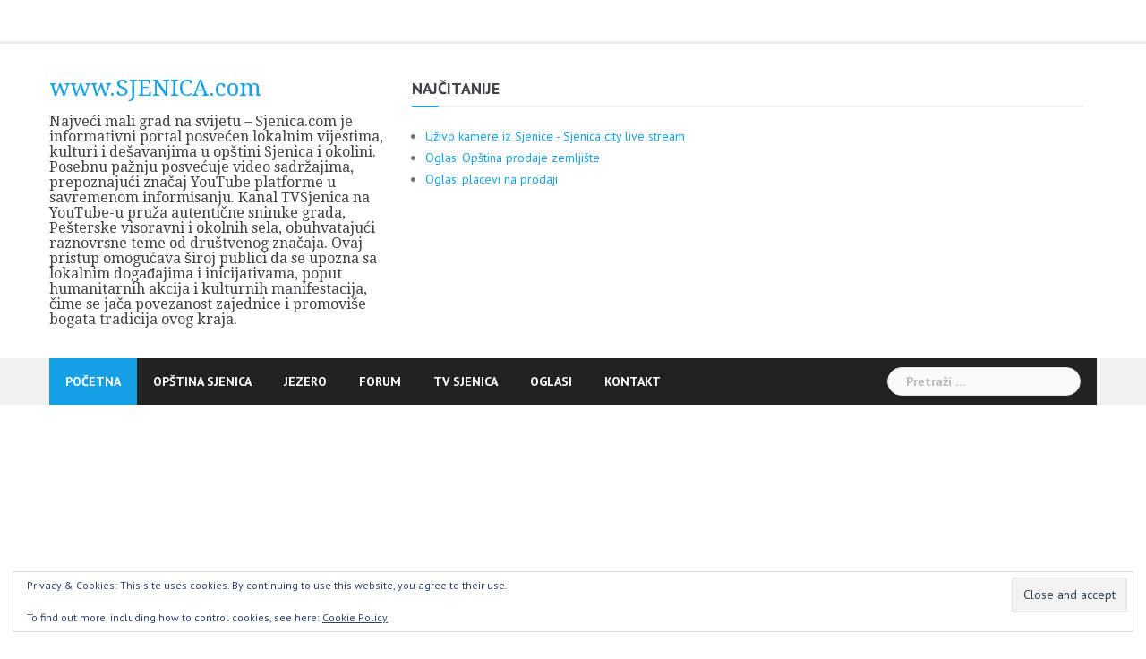

--- FILE ---
content_type: text/html; charset=UTF-8
request_url: https://www.sjenica.com/tag/milan/
body_size: 50172
content:
<!DOCTYPE html>
<html lang="bs-BA">
<head>
<meta charset="UTF-8">
<meta name="viewport" content="width=device-width, initial-scale=1">
<link rel="profile" href="http://gmpg.org/xfn/11">
<link rel="pingback" href="https://www.sjenica.com/xmlrpc.php">
<!-- Google Tag Manager -->
<script>(function(w,d,s,l,i){w[l]=w[l]||[];w[l].push({'gtm.start':
new Date().getTime(),event:'gtm.js'});var f=d.getElementsByTagName(s)[0],
j=d.createElement(s),dl=l!='dataLayer'?'&l='+l:'';j.async=true;j.src=
'https://www.googletagmanager.com/gtm.js?id='+i+dl;f.parentNode.insertBefore(j,f);
})(window,document,'script','dataLayer','GTM-PXHB34WW');</script>
<!-- End Google Tag Manager -->
<meta name='robots' content='index, follow, max-image-preview:large, max-snippet:-1, max-video-preview:-1' />
<!-- Jetpack Site Verification Tags -->
<meta name="google-site-verification" content="QHPTb_wMpJKUjdILLpqCC5ZhH3Asz0F5UkqIfQsF-po" />

	<!-- This site is optimized with the Yoast SEO plugin v26.8 - https://yoast.com/product/yoast-seo-wordpress/ -->
	<title>milan Archives - www.SJENICA.com</title>
	<link rel="canonical" href="https://www.sjenica.com/tag/milan/" />
	<meta property="og:locale" content="bs_BA" />
	<meta property="og:type" content="article" />
	<meta property="og:title" content="milan Archives - www.SJENICA.com" />
	<meta property="og:url" content="https://www.sjenica.com/tag/milan/" />
	<meta property="og:site_name" content="www.SJENICA.com" />
	<script type="application/ld+json" class="yoast-schema-graph">{"@context":"https://schema.org","@graph":[{"@type":"CollectionPage","@id":"https://www.sjenica.com/tag/milan/","url":"https://www.sjenica.com/tag/milan/","name":"milan Archives - www.SJENICA.com","isPartOf":{"@id":"https://www.sjenica.com/#website"},"breadcrumb":{"@id":"https://www.sjenica.com/tag/milan/#breadcrumb"},"inLanguage":"bs-BA"},{"@type":"BreadcrumbList","@id":"https://www.sjenica.com/tag/milan/#breadcrumb","itemListElement":[{"@type":"ListItem","position":1,"name":"Home","item":"https://www.sjenica.com/"},{"@type":"ListItem","position":2,"name":"milan"}]},{"@type":"WebSite","@id":"https://www.sjenica.com/#website","url":"https://www.sjenica.com/","name":"www.SJENICA.com","description":"Najveći mali grad na svijetu - Sjenica.com je informativni portal posvećen lokalnim vijestima, kulturi i dešavanjima u opštini Sjenica i okolini. Posebnu pažnju posvećuje video sadržajima, prepoznajući značaj YouTube platforme u savremenom informisanju. Kanal TVSjenica na YouTube-u pruža autentične snimke grada, Pešterske visoravni i okolnih sela, obuhvatajući raznovrsne teme od društvenog značaja. Ovaj pristup omogućava široj publici da se upozna sa lokalnim događajima i inicijativama, poput humanitarnih akcija i kulturnih manifestacija, čime se jača povezanost zajednice i promoviše bogata tradicija ovog kraja.","publisher":{"@id":"https://www.sjenica.com/#organization"},"potentialAction":[{"@type":"SearchAction","target":{"@type":"EntryPoint","urlTemplate":"https://www.sjenica.com/?s={search_term_string}"},"query-input":{"@type":"PropertyValueSpecification","valueRequired":true,"valueName":"search_term_string"}}],"inLanguage":"bs-BA"},{"@type":"Organization","@id":"https://www.sjenica.com/#organization","name":"www.SJENICA.com","url":"https://www.sjenica.com/","logo":{"@type":"ImageObject","inLanguage":"bs-BA","@id":"https://www.sjenica.com/#/schema/logo/image/","url":"https://i0.wp.com/www.sjenica.com/wp-content/uploads/cropped-Sjenicacom-favicon.png?fit=512%2C512&ssl=1","contentUrl":"https://i0.wp.com/www.sjenica.com/wp-content/uploads/cropped-Sjenicacom-favicon.png?fit=512%2C512&ssl=1","width":512,"height":512,"caption":"www.SJENICA.com"},"image":{"@id":"https://www.sjenica.com/#/schema/logo/image/"},"sameAs":["https://www.facebook.com/sjenicacom","https://x.com/Sjenicacom","https://www.tiktok.com/@sjenicacom","https://www.youtube.com/@TVSjenica"]}]}</script>
	<!-- / Yoast SEO plugin. -->


<link rel='dns-prefetch' href='//www.googletagmanager.com' />
<link rel='dns-prefetch' href='//stats.wp.com' />
<link rel='dns-prefetch' href='//fonts.googleapis.com' />
<link rel='dns-prefetch' href='//v0.wordpress.com' />
<link rel='dns-prefetch' href='//jetpack.wordpress.com' />
<link rel='dns-prefetch' href='//s0.wp.com' />
<link rel='dns-prefetch' href='//public-api.wordpress.com' />
<link rel='dns-prefetch' href='//0.gravatar.com' />
<link rel='dns-prefetch' href='//1.gravatar.com' />
<link rel='dns-prefetch' href='//2.gravatar.com' />
<link rel='dns-prefetch' href='//pagead2.googlesyndication.com' />
<link rel='dns-prefetch' href='//fundingchoicesmessages.google.com' />
<link rel='preconnect' href='//i0.wp.com' />
<link rel='preconnect' href='//c0.wp.com' />
<link rel="alternate" type="application/rss+xml" title="www.SJENICA.com &raquo; novosti" href="https://www.sjenica.com/feed/" />
<link rel="alternate" type="application/rss+xml" title="www.SJENICA.com &raquo;  novosti o komentarima" href="https://www.sjenica.com/comments/feed/" />
<link rel="alternate" type="application/rss+xml" title="www.SJENICA.com &raquo; milan  novosti o oznaci" href="https://www.sjenica.com/tag/milan/feed/" />
		<style>
			.lazyload,
			.lazyloading {
				max-width: 100%;
			}
		</style>
		<style id='wp-img-auto-sizes-contain-inline-css' type='text/css'>
img:is([sizes=auto i],[sizes^="auto," i]){contain-intrinsic-size:3000px 1500px}
/*# sourceURL=wp-img-auto-sizes-contain-inline-css */
</style>

<link rel='stylesheet' id='newsanchor-bootstrap-css' href='https://www.sjenica.com/wp-content/themes/newsanchor/css/bootstrap/bootstrap.min.css?ver=1' type='text/css' media='all' />
<style id='wp-emoji-styles-inline-css' type='text/css'>

	img.wp-smiley, img.emoji {
		display: inline !important;
		border: none !important;
		box-shadow: none !important;
		height: 1em !important;
		width: 1em !important;
		margin: 0 0.07em !important;
		vertical-align: -0.1em !important;
		background: none !important;
		padding: 0 !important;
	}
/*# sourceURL=wp-emoji-styles-inline-css */
</style>
<link rel='stylesheet' id='wp-block-library-css' href='https://c0.wp.com/c/6.9/wp-includes/css/dist/block-library/style.min.css' type='text/css' media='all' />
<style id='global-styles-inline-css' type='text/css'>
:root{--wp--preset--aspect-ratio--square: 1;--wp--preset--aspect-ratio--4-3: 4/3;--wp--preset--aspect-ratio--3-4: 3/4;--wp--preset--aspect-ratio--3-2: 3/2;--wp--preset--aspect-ratio--2-3: 2/3;--wp--preset--aspect-ratio--16-9: 16/9;--wp--preset--aspect-ratio--9-16: 9/16;--wp--preset--color--black: #000000;--wp--preset--color--cyan-bluish-gray: #abb8c3;--wp--preset--color--white: #ffffff;--wp--preset--color--pale-pink: #f78da7;--wp--preset--color--vivid-red: #cf2e2e;--wp--preset--color--luminous-vivid-orange: #ff6900;--wp--preset--color--luminous-vivid-amber: #fcb900;--wp--preset--color--light-green-cyan: #7bdcb5;--wp--preset--color--vivid-green-cyan: #00d084;--wp--preset--color--pale-cyan-blue: #8ed1fc;--wp--preset--color--vivid-cyan-blue: #0693e3;--wp--preset--color--vivid-purple: #9b51e0;--wp--preset--gradient--vivid-cyan-blue-to-vivid-purple: linear-gradient(135deg,rgb(6,147,227) 0%,rgb(155,81,224) 100%);--wp--preset--gradient--light-green-cyan-to-vivid-green-cyan: linear-gradient(135deg,rgb(122,220,180) 0%,rgb(0,208,130) 100%);--wp--preset--gradient--luminous-vivid-amber-to-luminous-vivid-orange: linear-gradient(135deg,rgb(252,185,0) 0%,rgb(255,105,0) 100%);--wp--preset--gradient--luminous-vivid-orange-to-vivid-red: linear-gradient(135deg,rgb(255,105,0) 0%,rgb(207,46,46) 100%);--wp--preset--gradient--very-light-gray-to-cyan-bluish-gray: linear-gradient(135deg,rgb(238,238,238) 0%,rgb(169,184,195) 100%);--wp--preset--gradient--cool-to-warm-spectrum: linear-gradient(135deg,rgb(74,234,220) 0%,rgb(151,120,209) 20%,rgb(207,42,186) 40%,rgb(238,44,130) 60%,rgb(251,105,98) 80%,rgb(254,248,76) 100%);--wp--preset--gradient--blush-light-purple: linear-gradient(135deg,rgb(255,206,236) 0%,rgb(152,150,240) 100%);--wp--preset--gradient--blush-bordeaux: linear-gradient(135deg,rgb(254,205,165) 0%,rgb(254,45,45) 50%,rgb(107,0,62) 100%);--wp--preset--gradient--luminous-dusk: linear-gradient(135deg,rgb(255,203,112) 0%,rgb(199,81,192) 50%,rgb(65,88,208) 100%);--wp--preset--gradient--pale-ocean: linear-gradient(135deg,rgb(255,245,203) 0%,rgb(182,227,212) 50%,rgb(51,167,181) 100%);--wp--preset--gradient--electric-grass: linear-gradient(135deg,rgb(202,248,128) 0%,rgb(113,206,126) 100%);--wp--preset--gradient--midnight: linear-gradient(135deg,rgb(2,3,129) 0%,rgb(40,116,252) 100%);--wp--preset--font-size--small: 13px;--wp--preset--font-size--medium: 20px;--wp--preset--font-size--large: 36px;--wp--preset--font-size--x-large: 42px;--wp--preset--spacing--20: 0.44rem;--wp--preset--spacing--30: 0.67rem;--wp--preset--spacing--40: 1rem;--wp--preset--spacing--50: 1.5rem;--wp--preset--spacing--60: 2.25rem;--wp--preset--spacing--70: 3.38rem;--wp--preset--spacing--80: 5.06rem;--wp--preset--shadow--natural: 6px 6px 9px rgba(0, 0, 0, 0.2);--wp--preset--shadow--deep: 12px 12px 50px rgba(0, 0, 0, 0.4);--wp--preset--shadow--sharp: 6px 6px 0px rgba(0, 0, 0, 0.2);--wp--preset--shadow--outlined: 6px 6px 0px -3px rgb(255, 255, 255), 6px 6px rgb(0, 0, 0);--wp--preset--shadow--crisp: 6px 6px 0px rgb(0, 0, 0);}:where(.is-layout-flex){gap: 0.5em;}:where(.is-layout-grid){gap: 0.5em;}body .is-layout-flex{display: flex;}.is-layout-flex{flex-wrap: wrap;align-items: center;}.is-layout-flex > :is(*, div){margin: 0;}body .is-layout-grid{display: grid;}.is-layout-grid > :is(*, div){margin: 0;}:where(.wp-block-columns.is-layout-flex){gap: 2em;}:where(.wp-block-columns.is-layout-grid){gap: 2em;}:where(.wp-block-post-template.is-layout-flex){gap: 1.25em;}:where(.wp-block-post-template.is-layout-grid){gap: 1.25em;}.has-black-color{color: var(--wp--preset--color--black) !important;}.has-cyan-bluish-gray-color{color: var(--wp--preset--color--cyan-bluish-gray) !important;}.has-white-color{color: var(--wp--preset--color--white) !important;}.has-pale-pink-color{color: var(--wp--preset--color--pale-pink) !important;}.has-vivid-red-color{color: var(--wp--preset--color--vivid-red) !important;}.has-luminous-vivid-orange-color{color: var(--wp--preset--color--luminous-vivid-orange) !important;}.has-luminous-vivid-amber-color{color: var(--wp--preset--color--luminous-vivid-amber) !important;}.has-light-green-cyan-color{color: var(--wp--preset--color--light-green-cyan) !important;}.has-vivid-green-cyan-color{color: var(--wp--preset--color--vivid-green-cyan) !important;}.has-pale-cyan-blue-color{color: var(--wp--preset--color--pale-cyan-blue) !important;}.has-vivid-cyan-blue-color{color: var(--wp--preset--color--vivid-cyan-blue) !important;}.has-vivid-purple-color{color: var(--wp--preset--color--vivid-purple) !important;}.has-black-background-color{background-color: var(--wp--preset--color--black) !important;}.has-cyan-bluish-gray-background-color{background-color: var(--wp--preset--color--cyan-bluish-gray) !important;}.has-white-background-color{background-color: var(--wp--preset--color--white) !important;}.has-pale-pink-background-color{background-color: var(--wp--preset--color--pale-pink) !important;}.has-vivid-red-background-color{background-color: var(--wp--preset--color--vivid-red) !important;}.has-luminous-vivid-orange-background-color{background-color: var(--wp--preset--color--luminous-vivid-orange) !important;}.has-luminous-vivid-amber-background-color{background-color: var(--wp--preset--color--luminous-vivid-amber) !important;}.has-light-green-cyan-background-color{background-color: var(--wp--preset--color--light-green-cyan) !important;}.has-vivid-green-cyan-background-color{background-color: var(--wp--preset--color--vivid-green-cyan) !important;}.has-pale-cyan-blue-background-color{background-color: var(--wp--preset--color--pale-cyan-blue) !important;}.has-vivid-cyan-blue-background-color{background-color: var(--wp--preset--color--vivid-cyan-blue) !important;}.has-vivid-purple-background-color{background-color: var(--wp--preset--color--vivid-purple) !important;}.has-black-border-color{border-color: var(--wp--preset--color--black) !important;}.has-cyan-bluish-gray-border-color{border-color: var(--wp--preset--color--cyan-bluish-gray) !important;}.has-white-border-color{border-color: var(--wp--preset--color--white) !important;}.has-pale-pink-border-color{border-color: var(--wp--preset--color--pale-pink) !important;}.has-vivid-red-border-color{border-color: var(--wp--preset--color--vivid-red) !important;}.has-luminous-vivid-orange-border-color{border-color: var(--wp--preset--color--luminous-vivid-orange) !important;}.has-luminous-vivid-amber-border-color{border-color: var(--wp--preset--color--luminous-vivid-amber) !important;}.has-light-green-cyan-border-color{border-color: var(--wp--preset--color--light-green-cyan) !important;}.has-vivid-green-cyan-border-color{border-color: var(--wp--preset--color--vivid-green-cyan) !important;}.has-pale-cyan-blue-border-color{border-color: var(--wp--preset--color--pale-cyan-blue) !important;}.has-vivid-cyan-blue-border-color{border-color: var(--wp--preset--color--vivid-cyan-blue) !important;}.has-vivid-purple-border-color{border-color: var(--wp--preset--color--vivid-purple) !important;}.has-vivid-cyan-blue-to-vivid-purple-gradient-background{background: var(--wp--preset--gradient--vivid-cyan-blue-to-vivid-purple) !important;}.has-light-green-cyan-to-vivid-green-cyan-gradient-background{background: var(--wp--preset--gradient--light-green-cyan-to-vivid-green-cyan) !important;}.has-luminous-vivid-amber-to-luminous-vivid-orange-gradient-background{background: var(--wp--preset--gradient--luminous-vivid-amber-to-luminous-vivid-orange) !important;}.has-luminous-vivid-orange-to-vivid-red-gradient-background{background: var(--wp--preset--gradient--luminous-vivid-orange-to-vivid-red) !important;}.has-very-light-gray-to-cyan-bluish-gray-gradient-background{background: var(--wp--preset--gradient--very-light-gray-to-cyan-bluish-gray) !important;}.has-cool-to-warm-spectrum-gradient-background{background: var(--wp--preset--gradient--cool-to-warm-spectrum) !important;}.has-blush-light-purple-gradient-background{background: var(--wp--preset--gradient--blush-light-purple) !important;}.has-blush-bordeaux-gradient-background{background: var(--wp--preset--gradient--blush-bordeaux) !important;}.has-luminous-dusk-gradient-background{background: var(--wp--preset--gradient--luminous-dusk) !important;}.has-pale-ocean-gradient-background{background: var(--wp--preset--gradient--pale-ocean) !important;}.has-electric-grass-gradient-background{background: var(--wp--preset--gradient--electric-grass) !important;}.has-midnight-gradient-background{background: var(--wp--preset--gradient--midnight) !important;}.has-small-font-size{font-size: var(--wp--preset--font-size--small) !important;}.has-medium-font-size{font-size: var(--wp--preset--font-size--medium) !important;}.has-large-font-size{font-size: var(--wp--preset--font-size--large) !important;}.has-x-large-font-size{font-size: var(--wp--preset--font-size--x-large) !important;}
/*# sourceURL=global-styles-inline-css */
</style>

<style id='classic-theme-styles-inline-css' type='text/css'>
/*! This file is auto-generated */
.wp-block-button__link{color:#fff;background-color:#32373c;border-radius:9999px;box-shadow:none;text-decoration:none;padding:calc(.667em + 2px) calc(1.333em + 2px);font-size:1.125em}.wp-block-file__button{background:#32373c;color:#fff;text-decoration:none}
/*# sourceURL=/wp-includes/css/classic-themes.min.css */
</style>
<link rel='stylesheet' id='cff-css' href='https://www.sjenica.com/wp-content/plugins/custom-facebook-feed-pro/assets/css/cff-style.min.css?ver=4.7.4' type='text/css' media='all' />
<link rel='stylesheet' id='splw-fontello-css' href='https://www.sjenica.com/wp-content/plugins/location-weather/assets/css/fontello.min.css?ver=2.1.6' type='text/css' media='all' />
<link rel='stylesheet' id='splw-styles-css' href='https://www.sjenica.com/wp-content/plugins/location-weather/assets/css/splw-style.min.css?ver=2.1.6' type='text/css' media='all' />
<style id='splw-styles-inline-css' type='text/css'>
#splw-location-weather-12662.splw-main-wrapper {max-width: 320px;margin : auto;margin-bottom: 2em;}#splw-location-weather-12662.splw-main-wrapper.horizontal {max-width: 800px;}#splw-location-weather-12662 .splw-lite-wrapper,#splw-location-weather-12662 .splw-forecast-weather select,#splw-location-weather-12662 .splw-forecast-weather option,#splw-location-weather-12662 .splw-lite-wrapper .splw-weather-attribution a{text-decoration: none;}#splw-location-weather-12662 .splw-lite-templates-body,#splw-location-weather-12662 .splw-adv-forecast-days{padding : 16px 20px 10px 20px;}#splw-location-weather-12662 .splw-weather-detailed-updated-time{padding : 0 20px 10px 20px;}#splw-location-weather-12662 .splw-lite-wrapper{ border: 1px solid #2d2d2d;}#splw-location-weather-12662 .splw-lite-wrapper .splw-lite-current-temp .splw-weather-icon{width: 58px;}#splw-location-weather-12662 .splw-lite-wrapper{border-radius: 8px;}#splw-location-weather-12662 .splw-lite-daily-weather-details .details-icon i{color:#dfe6e9;}#splw-location-weather-12662 .splw-lite-wrapper,#splw-location-weather-12662 .splw-forecast-weather option{background:rgba(240,88,0,0)}#splw-location-weather-12662 .splw-lite-daily-weather-details.lw-center .splw-other-opt{text-align: center;}#splw-location-weather-12662 .splw-weather-title{color: #000;margin-top: 0px;margin-bottom: 20px;}#splw-location-weather-12662 .splw-lite-header-title{color: #161616;margin-top: 0px;margin-bottom: 10px;}#splw-location-weather-12662 .splw-lite-current-time{color: #161616;margin-top: 0px;margin-bottom: 10px;}#splw-location-weather-12662 .splw-cur-temp{color: #161616;margin-top: 0px;margin-bottom: 0px;}#splw-location-weather-12662 .splw-lite-desc{color: #161616;margin-top: 0px;margin-bottom: 0px;}#splw-location-weather-12662 .splw-lite-daily-weather-details{color: #fff;margin-top: 8px;margin-bottom: 8px;}#splw-location-weather-12662 .splw-weather-details .splw-weather-icons {color: #161616;margin-top: 20px;margin-bottom: 0px;}#splw-location-weather-12662 .lw-footer{margin-top: 0px;margin-bottom: 0px;}#splw-location-weather-12662 .splw-weather-attribution a,#splw-location-weather-12662 .splw-weather-attribution,#splw-location-weather-12662 .splw-weather-detailed-updated-time a,#splw-location-weather-12662 .splw-weather-updated-time{color: #161616;}#splw-location-weather-12662.splw-main-wrapper {position: relative;}#lw-preloader-12662{position: absolute;left: 0;top: 0;height: 100%;width: 100%;text-align: center;display: flex;align-items: center;justify-content: center;background: #fff;z-index: 9999;}
/*# sourceURL=splw-styles-inline-css */
</style>
<link rel='stylesheet' id='splw-old-styles-css' href='https://www.sjenica.com/wp-content/plugins/location-weather/assets/css/old-style.min.css?ver=2.1.6' type='text/css' media='all' />
<link rel='stylesheet' id='newsanchor-body-fonts-css' href='//fonts.googleapis.com/css?family=PT+Sans%3A400%2C700&#038;ver=6.9' type='text/css' media='all' />
<link rel='stylesheet' id='newsanchor-headings-fonts-css' href='//fonts.googleapis.com/css?family=Droid+Serif%3A400%2C700&#038;ver=6.9' type='text/css' media='all' />
<link rel='stylesheet' id='newsanchor-style-css' href='https://www.sjenica.com/wp-content/themes/newsanchor/style.css?ver=6.9' type='text/css' media='all' />
<style id='newsanchor-style-inline-css' type='text/css'>
.site-title { font-size:26px; }
.site-description { font-size:16px; }
h1 { font-size:52px; }
h2 { font-size:42px; }
h3 { font-size:32px; }
h4 { font-size:25px; }
h5 { font-size:20px; }
h6 { font-size:18px; }
body { font-size:14px; }
.site-description { color:#424347}
.top-header,.main-header { background-color:#ffffff}
.bottom-header .header-nav { background-color:#222;}
#mainnav ul .top-menu-item-2:hover { background-color:#fe2d18;}
#mainnav ul .top-menu-item-3:hover { background-color:#91ce29;}
#mainnav ul .top-menu-item-4:hover { background-color:#ff9600;}
#mainnav ul .top-menu-item-5:hover { background-color:#b22234;}
#mainnav ul .top-menu-item-0:hover { background-color:#c71c77;}
body { color:#767676}
.site-info { background-color:#1e1e1e}
.footer-widgets.widget-area,.footer-widgets.widget-area a { color:#949494}
.footer-widgets { background-color:#ffffff}

/*# sourceURL=newsanchor-style-inline-css */
</style>
<link rel='stylesheet' id='newsanchor-font-awesome-css' href='https://www.sjenica.com/wp-content/themes/newsanchor/fonts/font-awesome.min.css?ver=6.9' type='text/css' media='all' />
<link rel='stylesheet' id='jetpack-subscriptions-css' href='https://c0.wp.com/p/jetpack/15.4/_inc/build/subscriptions/subscriptions.min.css' type='text/css' media='all' />
<script type="text/javascript" src="https://c0.wp.com/c/6.9/wp-includes/js/jquery/jquery.min.js" id="jquery-core-js"></script>
<script type="text/javascript" src="https://c0.wp.com/c/6.9/wp-includes/js/jquery/jquery-migrate.min.js" id="jquery-migrate-js"></script>
<script type="text/javascript" src="https://www.sjenica.com/wp-content/themes/newsanchor/js/owl.carousel.min.js?ver=1" id="newsanchor-owl-script-js"></script>

<!-- Google tag (gtag.js) snippet added by Site Kit -->
<!-- Google Analytics snippet added by Site Kit -->
<script type="text/javascript" src="https://www.googletagmanager.com/gtag/js?id=GT-PB67PKQ" id="google_gtagjs-js" async></script>
<script type="text/javascript" id="google_gtagjs-js-after">
/* <![CDATA[ */
window.dataLayer = window.dataLayer || [];function gtag(){dataLayer.push(arguments);}
gtag("set","linker",{"domains":["www.sjenica.com"]});
gtag("js", new Date());
gtag("set", "developer_id.dZTNiMT", true);
gtag("config", "GT-PB67PKQ");
//# sourceURL=google_gtagjs-js-after
/* ]]> */
</script>
<link rel="https://api.w.org/" href="https://www.sjenica.com/wp-json/" /><link rel="alternate" title="JSON" type="application/json" href="https://www.sjenica.com/wp-json/wp/v2/tags/304" /><link rel="EditURI" type="application/rsd+xml" title="RSD" href="https://www.sjenica.com/xmlrpc.php?rsd" />
<meta name="generator" content="WordPress 6.9" />
<!-- Custom Facebook Feed JS vars -->
<script type="text/javascript">
var cffsiteurl = "https://www.sjenica.com/wp-content/plugins";
var cffajaxurl = "https://www.sjenica.com/wp-admin/admin-ajax.php";


var cfflinkhashtags = "false";
</script>
<meta name="generator" content="Site Kit by Google 1.171.0" />	<style>img#wpstats{display:none}</style>
				<script>
			document.documentElement.className = document.documentElement.className.replace('no-js', 'js');
		</script>
				<style>
			.no-js img.lazyload {
				display: none;
			}

			figure.wp-block-image img.lazyloading {
				min-width: 150px;
			}

			.lazyload,
			.lazyloading {
				--smush-placeholder-width: 100px;
				--smush-placeholder-aspect-ratio: 1/1;
				width: var(--smush-image-width, var(--smush-placeholder-width)) !important;
				aspect-ratio: var(--smush-image-aspect-ratio, var(--smush-placeholder-aspect-ratio)) !important;
			}

						.lazyload, .lazyloading {
				opacity: 0;
			}

			.lazyloaded {
				opacity: 1;
				transition: opacity 400ms;
				transition-delay: 0ms;
			}

					</style>
		<!--[if lt IE 9]>
<script src="https://www.sjenica.com/wp-content/themes/newsanchor/js/html5shiv.js"></script>
<![endif]-->

<!-- Google AdSense meta tags added by Site Kit -->
<meta name="google-adsense-platform-account" content="ca-host-pub-2644536267352236">
<meta name="google-adsense-platform-domain" content="sitekit.withgoogle.com">
<!-- End Google AdSense meta tags added by Site Kit -->

<!-- Google Tag Manager snippet added by Site Kit -->
<script type="text/javascript">
/* <![CDATA[ */

			( function( w, d, s, l, i ) {
				w[l] = w[l] || [];
				w[l].push( {'gtm.start': new Date().getTime(), event: 'gtm.js'} );
				var f = d.getElementsByTagName( s )[0],
					j = d.createElement( s ), dl = l != 'dataLayer' ? '&l=' + l : '';
				j.async = true;
				j.src = 'https://www.googletagmanager.com/gtm.js?id=' + i + dl;
				f.parentNode.insertBefore( j, f );
			} )( window, document, 'script', 'dataLayer', 'GTM-PXHB34WW' );
			
/* ]]> */
</script>

<!-- End Google Tag Manager snippet added by Site Kit -->

<!-- Google AdSense snippet added by Site Kit -->
<script type="text/javascript" async="async" src="https://pagead2.googlesyndication.com/pagead/js/adsbygoogle.js?client=ca-pub-0312997416821799&amp;host=ca-host-pub-2644536267352236" crossorigin="anonymous"></script>

<!-- End Google AdSense snippet added by Site Kit -->

<!-- Google AdSense Ad Blocking Recovery snippet added by Site Kit -->
<script async src="https://fundingchoicesmessages.google.com/i/pub-0312997416821799?ers=1" nonce="5jRSE5xsoRmYFZm4cScccg"></script><script nonce="5jRSE5xsoRmYFZm4cScccg">(function() {function signalGooglefcPresent() {if (!window.frames['googlefcPresent']) {if (document.body) {const iframe = document.createElement('iframe'); iframe.style = 'width: 0; height: 0; border: none; z-index: -1000; left: -1000px; top: -1000px;'; iframe.style.display = 'none'; iframe.name = 'googlefcPresent'; document.body.appendChild(iframe);} else {setTimeout(signalGooglefcPresent, 0);}}}signalGooglefcPresent();})();</script>
<!-- End Google AdSense Ad Blocking Recovery snippet added by Site Kit -->

<!-- Google AdSense Ad Blocking Recovery Error Protection snippet added by Site Kit -->
<script>(function(){'use strict';function aa(a){var b=0;return function(){return b<a.length?{done:!1,value:a[b++]}:{done:!0}}}var ba="function"==typeof Object.defineProperties?Object.defineProperty:function(a,b,c){if(a==Array.prototype||a==Object.prototype)return a;a[b]=c.value;return a};
function ea(a){a=["object"==typeof globalThis&&globalThis,a,"object"==typeof window&&window,"object"==typeof self&&self,"object"==typeof global&&global];for(var b=0;b<a.length;++b){var c=a[b];if(c&&c.Math==Math)return c}throw Error("Cannot find global object");}var fa=ea(this);function ha(a,b){if(b)a:{var c=fa;a=a.split(".");for(var d=0;d<a.length-1;d++){var e=a[d];if(!(e in c))break a;c=c[e]}a=a[a.length-1];d=c[a];b=b(d);b!=d&&null!=b&&ba(c,a,{configurable:!0,writable:!0,value:b})}}
var ia="function"==typeof Object.create?Object.create:function(a){function b(){}b.prototype=a;return new b},l;if("function"==typeof Object.setPrototypeOf)l=Object.setPrototypeOf;else{var m;a:{var ja={a:!0},ka={};try{ka.__proto__=ja;m=ka.a;break a}catch(a){}m=!1}l=m?function(a,b){a.__proto__=b;if(a.__proto__!==b)throw new TypeError(a+" is not extensible");return a}:null}var la=l;
function n(a,b){a.prototype=ia(b.prototype);a.prototype.constructor=a;if(la)la(a,b);else for(var c in b)if("prototype"!=c)if(Object.defineProperties){var d=Object.getOwnPropertyDescriptor(b,c);d&&Object.defineProperty(a,c,d)}else a[c]=b[c];a.A=b.prototype}function ma(){for(var a=Number(this),b=[],c=a;c<arguments.length;c++)b[c-a]=arguments[c];return b}
var na="function"==typeof Object.assign?Object.assign:function(a,b){for(var c=1;c<arguments.length;c++){var d=arguments[c];if(d)for(var e in d)Object.prototype.hasOwnProperty.call(d,e)&&(a[e]=d[e])}return a};ha("Object.assign",function(a){return a||na});/*

 Copyright The Closure Library Authors.
 SPDX-License-Identifier: Apache-2.0
*/
var p=this||self;function q(a){return a};var t,u;a:{for(var oa=["CLOSURE_FLAGS"],v=p,x=0;x<oa.length;x++)if(v=v[oa[x]],null==v){u=null;break a}u=v}var pa=u&&u[610401301];t=null!=pa?pa:!1;var z,qa=p.navigator;z=qa?qa.userAgentData||null:null;function A(a){return t?z?z.brands.some(function(b){return(b=b.brand)&&-1!=b.indexOf(a)}):!1:!1}function B(a){var b;a:{if(b=p.navigator)if(b=b.userAgent)break a;b=""}return-1!=b.indexOf(a)};function C(){return t?!!z&&0<z.brands.length:!1}function D(){return C()?A("Chromium"):(B("Chrome")||B("CriOS"))&&!(C()?0:B("Edge"))||B("Silk")};var ra=C()?!1:B("Trident")||B("MSIE");!B("Android")||D();D();B("Safari")&&(D()||(C()?0:B("Coast"))||(C()?0:B("Opera"))||(C()?0:B("Edge"))||(C()?A("Microsoft Edge"):B("Edg/"))||C()&&A("Opera"));var sa={},E=null;var ta="undefined"!==typeof Uint8Array,ua=!ra&&"function"===typeof btoa;var F="function"===typeof Symbol&&"symbol"===typeof Symbol()?Symbol():void 0,G=F?function(a,b){a[F]|=b}:function(a,b){void 0!==a.g?a.g|=b:Object.defineProperties(a,{g:{value:b,configurable:!0,writable:!0,enumerable:!1}})};function va(a){var b=H(a);1!==(b&1)&&(Object.isFrozen(a)&&(a=Array.prototype.slice.call(a)),I(a,b|1))}
var H=F?function(a){return a[F]|0}:function(a){return a.g|0},J=F?function(a){return a[F]}:function(a){return a.g},I=F?function(a,b){a[F]=b}:function(a,b){void 0!==a.g?a.g=b:Object.defineProperties(a,{g:{value:b,configurable:!0,writable:!0,enumerable:!1}})};function wa(){var a=[];G(a,1);return a}function xa(a,b){I(b,(a|0)&-99)}function K(a,b){I(b,(a|34)&-73)}function L(a){a=a>>11&1023;return 0===a?536870912:a};var M={};function N(a){return null!==a&&"object"===typeof a&&!Array.isArray(a)&&a.constructor===Object}var O,ya=[];I(ya,39);O=Object.freeze(ya);var P;function Q(a,b){P=b;a=new a(b);P=void 0;return a}
function R(a,b,c){null==a&&(a=P);P=void 0;if(null==a){var d=96;c?(a=[c],d|=512):a=[];b&&(d=d&-2095105|(b&1023)<<11)}else{if(!Array.isArray(a))throw Error();d=H(a);if(d&64)return a;d|=64;if(c&&(d|=512,c!==a[0]))throw Error();a:{c=a;var e=c.length;if(e){var f=e-1,g=c[f];if(N(g)){d|=256;b=(d>>9&1)-1;e=f-b;1024<=e&&(za(c,b,g),e=1023);d=d&-2095105|(e&1023)<<11;break a}}b&&(g=(d>>9&1)-1,b=Math.max(b,e-g),1024<b&&(za(c,g,{}),d|=256,b=1023),d=d&-2095105|(b&1023)<<11)}}I(a,d);return a}
function za(a,b,c){for(var d=1023+b,e=a.length,f=d;f<e;f++){var g=a[f];null!=g&&g!==c&&(c[f-b]=g)}a.length=d+1;a[d]=c};function Aa(a){switch(typeof a){case "number":return isFinite(a)?a:String(a);case "boolean":return a?1:0;case "object":if(a&&!Array.isArray(a)&&ta&&null!=a&&a instanceof Uint8Array){if(ua){for(var b="",c=0,d=a.length-10240;c<d;)b+=String.fromCharCode.apply(null,a.subarray(c,c+=10240));b+=String.fromCharCode.apply(null,c?a.subarray(c):a);a=btoa(b)}else{void 0===b&&(b=0);if(!E){E={};c="ABCDEFGHIJKLMNOPQRSTUVWXYZabcdefghijklmnopqrstuvwxyz0123456789".split("");d=["+/=","+/","-_=","-_.","-_"];for(var e=
0;5>e;e++){var f=c.concat(d[e].split(""));sa[e]=f;for(var g=0;g<f.length;g++){var h=f[g];void 0===E[h]&&(E[h]=g)}}}b=sa[b];c=Array(Math.floor(a.length/3));d=b[64]||"";for(e=f=0;f<a.length-2;f+=3){var k=a[f],w=a[f+1];h=a[f+2];g=b[k>>2];k=b[(k&3)<<4|w>>4];w=b[(w&15)<<2|h>>6];h=b[h&63];c[e++]=g+k+w+h}g=0;h=d;switch(a.length-f){case 2:g=a[f+1],h=b[(g&15)<<2]||d;case 1:a=a[f],c[e]=b[a>>2]+b[(a&3)<<4|g>>4]+h+d}a=c.join("")}return a}}return a};function Ba(a,b,c){a=Array.prototype.slice.call(a);var d=a.length,e=b&256?a[d-1]:void 0;d+=e?-1:0;for(b=b&512?1:0;b<d;b++)a[b]=c(a[b]);if(e){b=a[b]={};for(var f in e)Object.prototype.hasOwnProperty.call(e,f)&&(b[f]=c(e[f]))}return a}function Da(a,b,c,d,e,f){if(null!=a){if(Array.isArray(a))a=e&&0==a.length&&H(a)&1?void 0:f&&H(a)&2?a:Ea(a,b,c,void 0!==d,e,f);else if(N(a)){var g={},h;for(h in a)Object.prototype.hasOwnProperty.call(a,h)&&(g[h]=Da(a[h],b,c,d,e,f));a=g}else a=b(a,d);return a}}
function Ea(a,b,c,d,e,f){var g=d||c?H(a):0;d=d?!!(g&32):void 0;a=Array.prototype.slice.call(a);for(var h=0;h<a.length;h++)a[h]=Da(a[h],b,c,d,e,f);c&&c(g,a);return a}function Fa(a){return a.s===M?a.toJSON():Aa(a)};function Ga(a,b,c){c=void 0===c?K:c;if(null!=a){if(ta&&a instanceof Uint8Array)return b?a:new Uint8Array(a);if(Array.isArray(a)){var d=H(a);if(d&2)return a;if(b&&!(d&64)&&(d&32||0===d))return I(a,d|34),a;a=Ea(a,Ga,d&4?K:c,!0,!1,!0);b=H(a);b&4&&b&2&&Object.freeze(a);return a}a.s===M&&(b=a.h,c=J(b),a=c&2?a:Q(a.constructor,Ha(b,c,!0)));return a}}function Ha(a,b,c){var d=c||b&2?K:xa,e=!!(b&32);a=Ba(a,b,function(f){return Ga(f,e,d)});G(a,32|(c?2:0));return a};function Ia(a,b){a=a.h;return Ja(a,J(a),b)}function Ja(a,b,c,d){if(-1===c)return null;if(c>=L(b)){if(b&256)return a[a.length-1][c]}else{var e=a.length;if(d&&b&256&&(d=a[e-1][c],null!=d))return d;b=c+((b>>9&1)-1);if(b<e)return a[b]}}function Ka(a,b,c,d,e){var f=L(b);if(c>=f||e){e=b;if(b&256)f=a[a.length-1];else{if(null==d)return;f=a[f+((b>>9&1)-1)]={};e|=256}f[c]=d;e&=-1025;e!==b&&I(a,e)}else a[c+((b>>9&1)-1)]=d,b&256&&(d=a[a.length-1],c in d&&delete d[c]),b&1024&&I(a,b&-1025)}
function La(a,b){var c=Ma;var d=void 0===d?!1:d;var e=a.h;var f=J(e),g=Ja(e,f,b,d);var h=!1;if(null==g||"object"!==typeof g||(h=Array.isArray(g))||g.s!==M)if(h){var k=h=H(g);0===k&&(k|=f&32);k|=f&2;k!==h&&I(g,k);c=new c(g)}else c=void 0;else c=g;c!==g&&null!=c&&Ka(e,f,b,c,d);e=c;if(null==e)return e;a=a.h;f=J(a);f&2||(g=e,c=g.h,h=J(c),g=h&2?Q(g.constructor,Ha(c,h,!1)):g,g!==e&&(e=g,Ka(a,f,b,e,d)));return e}function Na(a,b){a=Ia(a,b);return null==a||"string"===typeof a?a:void 0}
function Oa(a,b){a=Ia(a,b);return null!=a?a:0}function S(a,b){a=Na(a,b);return null!=a?a:""};function T(a,b,c){this.h=R(a,b,c)}T.prototype.toJSON=function(){var a=Ea(this.h,Fa,void 0,void 0,!1,!1);return Pa(this,a,!0)};T.prototype.s=M;T.prototype.toString=function(){return Pa(this,this.h,!1).toString()};
function Pa(a,b,c){var d=a.constructor.v,e=L(J(c?a.h:b)),f=!1;if(d){if(!c){b=Array.prototype.slice.call(b);var g;if(b.length&&N(g=b[b.length-1]))for(f=0;f<d.length;f++)if(d[f]>=e){Object.assign(b[b.length-1]={},g);break}f=!0}e=b;c=!c;g=J(a.h);a=L(g);g=(g>>9&1)-1;for(var h,k,w=0;w<d.length;w++)if(k=d[w],k<a){k+=g;var r=e[k];null==r?e[k]=c?O:wa():c&&r!==O&&va(r)}else h||(r=void 0,e.length&&N(r=e[e.length-1])?h=r:e.push(h={})),r=h[k],null==h[k]?h[k]=c?O:wa():c&&r!==O&&va(r)}d=b.length;if(!d)return b;
var Ca;if(N(h=b[d-1])){a:{var y=h;e={};c=!1;for(var ca in y)Object.prototype.hasOwnProperty.call(y,ca)&&(a=y[ca],Array.isArray(a)&&a!=a&&(c=!0),null!=a?e[ca]=a:c=!0);if(c){for(var rb in e){y=e;break a}y=null}}y!=h&&(Ca=!0);d--}for(;0<d;d--){h=b[d-1];if(null!=h)break;var cb=!0}if(!Ca&&!cb)return b;var da;f?da=b:da=Array.prototype.slice.call(b,0,d);b=da;f&&(b.length=d);y&&b.push(y);return b};function Qa(a){return function(b){if(null==b||""==b)b=new a;else{b=JSON.parse(b);if(!Array.isArray(b))throw Error(void 0);G(b,32);b=Q(a,b)}return b}};function Ra(a){this.h=R(a)}n(Ra,T);var Sa=Qa(Ra);var U;function V(a){this.g=a}V.prototype.toString=function(){return this.g+""};var Ta={};function Ua(){return Math.floor(2147483648*Math.random()).toString(36)+Math.abs(Math.floor(2147483648*Math.random())^Date.now()).toString(36)};function Va(a,b){b=String(b);"application/xhtml+xml"===a.contentType&&(b=b.toLowerCase());return a.createElement(b)}function Wa(a){this.g=a||p.document||document}Wa.prototype.appendChild=function(a,b){a.appendChild(b)};/*

 SPDX-License-Identifier: Apache-2.0
*/
function Xa(a,b){a.src=b instanceof V&&b.constructor===V?b.g:"type_error:TrustedResourceUrl";var c,d;(c=(b=null==(d=(c=(a.ownerDocument&&a.ownerDocument.defaultView||window).document).querySelector)?void 0:d.call(c,"script[nonce]"))?b.nonce||b.getAttribute("nonce")||"":"")&&a.setAttribute("nonce",c)};function Ya(a){a=void 0===a?document:a;return a.createElement("script")};function Za(a,b,c,d,e,f){try{var g=a.g,h=Ya(g);h.async=!0;Xa(h,b);g.head.appendChild(h);h.addEventListener("load",function(){e();d&&g.head.removeChild(h)});h.addEventListener("error",function(){0<c?Za(a,b,c-1,d,e,f):(d&&g.head.removeChild(h),f())})}catch(k){f()}};var $a=p.atob("aHR0cHM6Ly93d3cuZ3N0YXRpYy5jb20vaW1hZ2VzL2ljb25zL21hdGVyaWFsL3N5c3RlbS8xeC93YXJuaW5nX2FtYmVyXzI0ZHAucG5n"),ab=p.atob("WW91IGFyZSBzZWVpbmcgdGhpcyBtZXNzYWdlIGJlY2F1c2UgYWQgb3Igc2NyaXB0IGJsb2NraW5nIHNvZnR3YXJlIGlzIGludGVyZmVyaW5nIHdpdGggdGhpcyBwYWdlLg=="),bb=p.atob("RGlzYWJsZSBhbnkgYWQgb3Igc2NyaXB0IGJsb2NraW5nIHNvZnR3YXJlLCB0aGVuIHJlbG9hZCB0aGlzIHBhZ2Uu");function db(a,b,c){this.i=a;this.l=new Wa(this.i);this.g=null;this.j=[];this.m=!1;this.u=b;this.o=c}
function eb(a){if(a.i.body&&!a.m){var b=function(){fb(a);p.setTimeout(function(){return gb(a,3)},50)};Za(a.l,a.u,2,!0,function(){p[a.o]||b()},b);a.m=!0}}
function fb(a){for(var b=W(1,5),c=0;c<b;c++){var d=X(a);a.i.body.appendChild(d);a.j.push(d)}b=X(a);b.style.bottom="0";b.style.left="0";b.style.position="fixed";b.style.width=W(100,110).toString()+"%";b.style.zIndex=W(2147483544,2147483644).toString();b.style["background-color"]=hb(249,259,242,252,219,229);b.style["box-shadow"]="0 0 12px #888";b.style.color=hb(0,10,0,10,0,10);b.style.display="flex";b.style["justify-content"]="center";b.style["font-family"]="Roboto, Arial";c=X(a);c.style.width=W(80,
85).toString()+"%";c.style.maxWidth=W(750,775).toString()+"px";c.style.margin="24px";c.style.display="flex";c.style["align-items"]="flex-start";c.style["justify-content"]="center";d=Va(a.l.g,"IMG");d.className=Ua();d.src=$a;d.alt="Warning icon";d.style.height="24px";d.style.width="24px";d.style["padding-right"]="16px";var e=X(a),f=X(a);f.style["font-weight"]="bold";f.textContent=ab;var g=X(a);g.textContent=bb;Y(a,e,f);Y(a,e,g);Y(a,c,d);Y(a,c,e);Y(a,b,c);a.g=b;a.i.body.appendChild(a.g);b=W(1,5);for(c=
0;c<b;c++)d=X(a),a.i.body.appendChild(d),a.j.push(d)}function Y(a,b,c){for(var d=W(1,5),e=0;e<d;e++){var f=X(a);b.appendChild(f)}b.appendChild(c);c=W(1,5);for(d=0;d<c;d++)e=X(a),b.appendChild(e)}function W(a,b){return Math.floor(a+Math.random()*(b-a))}function hb(a,b,c,d,e,f){return"rgb("+W(Math.max(a,0),Math.min(b,255)).toString()+","+W(Math.max(c,0),Math.min(d,255)).toString()+","+W(Math.max(e,0),Math.min(f,255)).toString()+")"}function X(a){a=Va(a.l.g,"DIV");a.className=Ua();return a}
function gb(a,b){0>=b||null!=a.g&&0!=a.g.offsetHeight&&0!=a.g.offsetWidth||(ib(a),fb(a),p.setTimeout(function(){return gb(a,b-1)},50))}
function ib(a){var b=a.j;var c="undefined"!=typeof Symbol&&Symbol.iterator&&b[Symbol.iterator];if(c)b=c.call(b);else if("number"==typeof b.length)b={next:aa(b)};else throw Error(String(b)+" is not an iterable or ArrayLike");for(c=b.next();!c.done;c=b.next())(c=c.value)&&c.parentNode&&c.parentNode.removeChild(c);a.j=[];(b=a.g)&&b.parentNode&&b.parentNode.removeChild(b);a.g=null};function jb(a,b,c,d,e){function f(k){document.body?g(document.body):0<k?p.setTimeout(function(){f(k-1)},e):b()}function g(k){k.appendChild(h);p.setTimeout(function(){h?(0!==h.offsetHeight&&0!==h.offsetWidth?b():a(),h.parentNode&&h.parentNode.removeChild(h)):a()},d)}var h=kb(c);f(3)}function kb(a){var b=document.createElement("div");b.className=a;b.style.width="1px";b.style.height="1px";b.style.position="absolute";b.style.left="-10000px";b.style.top="-10000px";b.style.zIndex="-10000";return b};function Ma(a){this.h=R(a)}n(Ma,T);function lb(a){this.h=R(a)}n(lb,T);var mb=Qa(lb);function nb(a){a=Na(a,4)||"";if(void 0===U){var b=null;var c=p.trustedTypes;if(c&&c.createPolicy){try{b=c.createPolicy("goog#html",{createHTML:q,createScript:q,createScriptURL:q})}catch(d){p.console&&p.console.error(d.message)}U=b}else U=b}a=(b=U)?b.createScriptURL(a):a;return new V(a,Ta)};function ob(a,b){this.m=a;this.o=new Wa(a.document);this.g=b;this.j=S(this.g,1);this.u=nb(La(this.g,2));this.i=!1;b=nb(La(this.g,13));this.l=new db(a.document,b,S(this.g,12))}ob.prototype.start=function(){pb(this)};
function pb(a){qb(a);Za(a.o,a.u,3,!1,function(){a:{var b=a.j;var c=p.btoa(b);if(c=p[c]){try{var d=Sa(p.atob(c))}catch(e){b=!1;break a}b=b===Na(d,1)}else b=!1}b?Z(a,S(a.g,14)):(Z(a,S(a.g,8)),eb(a.l))},function(){jb(function(){Z(a,S(a.g,7));eb(a.l)},function(){return Z(a,S(a.g,6))},S(a.g,9),Oa(a.g,10),Oa(a.g,11))})}function Z(a,b){a.i||(a.i=!0,a=new a.m.XMLHttpRequest,a.open("GET",b,!0),a.send())}function qb(a){var b=p.btoa(a.j);a.m[b]&&Z(a,S(a.g,5))};(function(a,b){p[a]=function(){var c=ma.apply(0,arguments);p[a]=function(){};b.apply(null,c)}})("__h82AlnkH6D91__",function(a){"function"===typeof window.atob&&(new ob(window,mb(window.atob(a)))).start()});}).call(this);

window.__h82AlnkH6D91__("[base64]/[base64]/[base64]/[base64]");</script>
<!-- End Google AdSense Ad Blocking Recovery Error Protection snippet added by Site Kit -->
<link rel="icon" href="https://i0.wp.com/www.sjenica.com/wp-content/uploads/cropped-Sjenicacom-favicon.png?fit=32%2C32&#038;ssl=1" sizes="32x32" />
<link rel="icon" href="https://i0.wp.com/www.sjenica.com/wp-content/uploads/cropped-Sjenicacom-favicon.png?fit=192%2C192&#038;ssl=1" sizes="192x192" />
<link rel="apple-touch-icon" href="https://i0.wp.com/www.sjenica.com/wp-content/uploads/cropped-Sjenicacom-favicon.png?fit=180%2C180&#038;ssl=1" />
<meta name="msapplication-TileImage" content="https://i0.wp.com/www.sjenica.com/wp-content/uploads/cropped-Sjenicacom-favicon.png?fit=270%2C270&#038;ssl=1" />
<link rel='stylesheet' id='jetpack-top-posts-widget-css' href='https://c0.wp.com/p/jetpack/15.4/modules/widgets/top-posts/style.css' type='text/css' media='all' />
<link rel='stylesheet' id='eu-cookie-law-style-css' href='https://c0.wp.com/p/jetpack/15.4/modules/widgets/eu-cookie-law/style.css' type='text/css' media='all' />
</head>

<body class="archive tag tag-milan tag-304 wp-theme-newsanchor group-blog">
	<!-- Google Tag Manager (noscript) -->
<noscript><iframe data-src="https://www.googletagmanager.com/ns.html?id=GTM-PXHB34WW"
height="0" width="0" style="display:none;visibility:hidden" src="[data-uri]" class="lazyload" data-load-mode="1"></iframe></noscript>
<!-- End Google Tag Manager (noscript) -->
<div class="preloader">
    <div class="spinner">
        <div class="pre-bounce1"></div>
        <div class="pre-bounce2"></div>
    </div>
</div>
<div id="page" class="hfeed site">
	<a class="skip-link screen-reader-text" href="#content">Skip to content</a>

   	<header id="header" class="header">
	   	<div class="top-header">
	   		<div class="container">
									<nav class="social-navigation clearfix">
						<div class="menu-meni-container"><ul id="menu-meni" class="menu clearfix"><li id="menu-item-1736" class="menu-item menu-item-type-custom menu-item-object-custom menu-item-home menu-item-1736"><a href="http://www.sjenica.com"><span class="screen-reader-text">Početna</span></a></li>
<li id="menu-item-1739" class="menu-item menu-item-type-post_type menu-item-object-page menu-item-has-children menu-item-1739"><a href="https://www.sjenica.com/opstina-sjenica/"><span class="screen-reader-text">Opština Sjenica</span></a>
<ul class="sub-menu">
	<li id="menu-item-1738" class="menu-item menu-item-type-post_type menu-item-object-page menu-item-1738"><a href="https://www.sjenica.com/istorija-opstine-sjenica/"><span class="screen-reader-text">Istorija Opštine Sjenica</span></a></li>
	<li id="menu-item-1740" class="menu-item menu-item-type-post_type menu-item-object-page menu-item-1740"><a href="https://www.sjenica.com/privreda/"><span class="screen-reader-text">Privreda</span></a></li>
	<li id="menu-item-1741" class="menu-item menu-item-type-post_type menu-item-object-page menu-item-1741"><a href="https://www.sjenica.com/kultura/"><span class="screen-reader-text">Kultura</span></a></li>
	<li id="menu-item-1744" class="menu-item menu-item-type-post_type menu-item-object-page menu-item-1744"><a href="https://www.sjenica.com/geografija/"><span class="screen-reader-text">Geografija</span></a></li>
	<li id="menu-item-4149" class="menu-item menu-item-type-post_type menu-item-object-page menu-item-4149"><a href="https://www.sjenica.com/sjenicka-tvrdjava-grad/"><span class="screen-reader-text">O tvrđavi</span></a></li>
	<li id="menu-item-4840" class="menu-item menu-item-type-post_type menu-item-object-page menu-item-4840"><a href="https://www.sjenica.com/regionalni-centar/"><span class="screen-reader-text">REGIONALNI CENTAR</span></a></li>
</ul>
</li>
<li id="menu-item-1746" class="menu-item menu-item-type-post_type menu-item-object-page menu-item-has-children menu-item-1746"><a href="https://www.sjenica.com/jezero/"><span class="screen-reader-text">JEZERO</span></a>
<ul class="sub-menu">
	<li id="menu-item-1838" class="menu-item menu-item-type-custom menu-item-object-custom menu-item-1838"><a href="http://zmajevac.sjenica.com" title="Planinarsko – speleološko društvo “Zmajevac”"><span class="screen-reader-text">ZMAJEVAC</span></a></li>
</ul>
</li>
<li id="menu-item-898" class="menu-item menu-item-type-post_type menu-item-object-page menu-item-has-children menu-item-898"><a href="https://www.sjenica.com/forum/"><span class="screen-reader-text">FORUM</span></a>
<ul class="sub-menu">
	<li id="menu-item-2771" class="menu-item menu-item-type-post_type menu-item-object-page menu-item-2771"><a href="https://www.sjenica.com/televizije-iz-sandzaka/"><span class="screen-reader-text">TV iz Sandžaka</span></a></li>
</ul>
</li>
<li id="menu-item-1745" class="menu-item menu-item-type-post_type menu-item-object-page menu-item-1745"><a href="https://www.sjenica.com/video-snimci/"><span class="screen-reader-text">TV SJENICA</span></a></li>
<li id="menu-item-1743" class="menu-item menu-item-type-post_type menu-item-object-page menu-item-1743"><a href="https://www.sjenica.com/besplatni-mali-oglasi-sjenica/"><span class="screen-reader-text">OGLASI</span></a></li>
<li id="menu-item-4877" class="menu-item menu-item-type-post_type menu-item-object-page menu-item-4877"><a href="https://www.sjenica.com/kontakt/"><span class="screen-reader-text">Kontakt</span></a></li>
</ul></div>					</nav>
						   					
			</div>
	   	</div><!-- /.top-header -->

	   	<div class="main-header">
			<div class="container">
				<div class="row">
					<div class="col-md-4">
		              	<div id="logo" class="logo">
				        							<h1 class="site-title"><a href="https://www.sjenica.com/" rel="home">www.SJENICA.com</a></h1>
							<h2 class="site-description">Najveći mali grad na svijetu &#8211; Sjenica.com je informativni portal posvećen lokalnim vijestima, kulturi i dešavanjima u opštini Sjenica i okolini. Posebnu pažnju posvećuje video sadržajima, prepoznajući značaj YouTube platforme u savremenom informisanju. Kanal TVSjenica na YouTube-u pruža autentične snimke grada, Pešterske visoravni i okolnih sela, obuhvatajući raznovrsne teme od društvenog značaja. Ovaj pristup omogućava široj publici da se upozna sa lokalnim događajima i inicijativama, poput humanitarnih akcija i kulturnih manifestacija, čime se jača povezanost zajednice i promoviše bogata tradicija ovog kraja.</h2>	        
				        		            	</div>
		            </div>

		            		            <div class="col-md-8">
		            	<div class="banner_ads">
							<aside id="top-posts-3" class="widget widget_top-posts"><h4 class="roll-title">Najčitanije</h4><ul><li><a href="https://www.sjenica.com/2014/03/uzivo-kamere-iz-sjenice/" class="bump-view" data-bump-view="tp">Uživo kamere iz Sjenice - Sjenica city live stream</a></li><li><a href="https://www.sjenica.com/2019/04/oglas-opstina-prodaje-zemljiste/" class="bump-view" data-bump-view="tp">Oglas: Opština prodaje zemljište</a></li><li><a href="https://www.sjenica.com/2019/08/oglas-placevi-na-prodaji/" class="bump-view" data-bump-view="tp">Oglas: placevi na prodaji</a></li></ul></aside><aside id="block-7" class="widget widget_block"></aside>		            	</div>
		            </div>
		            	            </div>
	         </div>
	   	</div><!-- /.main-header -->

		<div class="bottom-header">
			<div class="container">
				<div class="row">
					<div class="col-md-12">
						<div class="header-nav clearfix">
							<div class="btn-menu"></div><!-- //mobile menu button -->
							<nav id="mainnav" class="mainnav">
								<ul id="primary-menu" class="clearfix"><li class="menu-item menu-item-type-custom menu-item-object-custom menu-item-home menu-item-1736 top-menu-item-1"><a href="http://www.sjenica.com">Početna</a></li>
<li class="menu-item menu-item-type-post_type menu-item-object-page menu-item-has-children menu-item-1739 top-menu-item-2"><a href="https://www.sjenica.com/opstina-sjenica/">Opština Sjenica</a>
<ul class="sub-menu">
	<li class="menu-item menu-item-type-post_type menu-item-object-page menu-item-1738"><a href="https://www.sjenica.com/istorija-opstine-sjenica/">Istorija Opštine Sjenica</a></li>
	<li class="menu-item menu-item-type-post_type menu-item-object-page menu-item-1740"><a href="https://www.sjenica.com/privreda/">Privreda</a></li>
	<li class="menu-item menu-item-type-post_type menu-item-object-page menu-item-1741"><a href="https://www.sjenica.com/kultura/">Kultura</a></li>
	<li class="menu-item menu-item-type-post_type menu-item-object-page menu-item-1744"><a href="https://www.sjenica.com/geografija/">Geografija</a></li>
	<li class="menu-item menu-item-type-post_type menu-item-object-page menu-item-4149"><a href="https://www.sjenica.com/sjenicka-tvrdjava-grad/">O tvrđavi</a></li>
	<li class="menu-item menu-item-type-post_type menu-item-object-page menu-item-4840"><a href="https://www.sjenica.com/regionalni-centar/">REGIONALNI CENTAR</a></li>
</ul>
</li>
<li class="menu-item menu-item-type-post_type menu-item-object-page menu-item-has-children menu-item-1746 top-menu-item-3"><a href="https://www.sjenica.com/jezero/">JEZERO</a>
<ul class="sub-menu">
	<li class="menu-item menu-item-type-custom menu-item-object-custom menu-item-1838"><a href="http://zmajevac.sjenica.com" title="Planinarsko – speleološko društvo “Zmajevac”">ZMAJEVAC</a></li>
</ul>
</li>
<li class="menu-item menu-item-type-post_type menu-item-object-page menu-item-has-children menu-item-898 top-menu-item-4"><a href="https://www.sjenica.com/forum/">FORUM</a>
<ul class="sub-menu">
	<li class="menu-item menu-item-type-post_type menu-item-object-page menu-item-2771"><a href="https://www.sjenica.com/televizije-iz-sandzaka/">TV iz Sandžaka</a></li>
</ul>
</li>
<li class="menu-item menu-item-type-post_type menu-item-object-page menu-item-1745 top-menu-item-5"><a href="https://www.sjenica.com/video-snimci/">TV SJENICA</a></li>
<li class="menu-item menu-item-type-post_type menu-item-object-page menu-item-1743 top-menu-item-0"><a href="https://www.sjenica.com/besplatni-mali-oglasi-sjenica/">OGLASI</a></li>
<li class="menu-item menu-item-type-post_type menu-item-object-page menu-item-4877 top-menu-item-1"><a href="https://www.sjenica.com/kontakt/">Kontakt</a></li>
</ul>							</nav><!-- /nav -->
							<div class="search-header">
								<form role="search" method="get" class="search-form" action="https://www.sjenica.com/">
				<label>
					<span class="screen-reader-text">Pretraga:</span>
					<input type="search" class="search-field" placeholder="Pretraži &hellip;" value="" name="s" />
				</label>
				<input type="submit" class="search-submit" value="Pretraga" />
			</form>							</div>
						</div>
					</div><!-- /.col-md-12 -->
				</div><!-- /.row -->
			</div><!-- /.container -->
		</div><!-- /.bottom-header -->
		<center><script async src="//pagead2.googlesyndication.com/pagead/js/adsbygoogle.js"></script>
<!-- FT.org automatic -->
<ins class="adsbygoogle"
     style="display:block"
     data-ad-client="ca-pub-0312997416821799"
     data-ad-slot="5259571066"
     data-ad-format="auto"></ins>
<script>
(adsbygoogle = window.adsbygoogle || []).push({});
</script></center>
	</header>

	<div class="page-content">
		<div class="container content-wrapper">
			<div class="row">
							<div class="roll-posts-carousel col-md-12" data-items="3" data-auto="true" data-speed="4000">
				<div class="owl-carousel yt-owl-carousel">
											<div class="item">
							<div class="yt-aspect">
								<div id="sj_yt_1"></div>
							</div>
						</div>
											<div class="item">
							<div class="yt-aspect">
								<div id="sj_yt_2"></div>
							</div>
						</div>
											<div class="item">
							<div class="yt-aspect">
								<div id="sj_yt_3"></div>
							</div>
						</div>
											<div class="item">
							<div class="yt-aspect">
								<div id="sj_yt_4"></div>
							</div>
						</div>
											<div class="item">
							<div class="yt-aspect">
								<div id="sj_yt_5"></div>
							</div>
						</div>
											<div class="item">
							<div class="yt-aspect">
								<div id="sj_yt_6"></div>
							</div>
						</div>
											<div class="item">
							<div class="yt-aspect">
								<div id="sj_yt_7"></div>
							</div>
						</div>
											<div class="item">
							<div class="yt-aspect">
								<div id="sj_yt_8"></div>
							</div>
						</div>
											<div class="item">
							<div class="yt-aspect">
								<div id="sj_yt_9"></div>
							</div>
						</div>
											<div class="item">
							<div class="yt-aspect">
								<div id="sj_yt_10"></div>
							</div>
						</div>
									</div>
			</div>

			<style>
				/* 16:9 okvir za svaki video u slideru */
				.roll-posts-carousel .yt-aspect{
					position:relative;
					padding-top:56.25%; /* 16:9 */
					overflow:hidden;
				}
				.roll-posts-carousel .yt-aspect > div,
				.roll-posts-carousel .yt-aspect iframe{
					position:absolute;
					inset:0;
					width:100%;
					height:100%;
				}
			</style>

			<script src="https://www.youtube.com/iframe_api"></script>
			<script>
				// ID playliste iz PHP konstante
				const SJ_PLAYLIST = 'PL9ld87kpbo4q3-wjhNa3Sl2P-ZtGPctO2';
				const SJ_MAX_INDEX = 200; // random iz prvih ~200 pozicija playliste

				function sjRandomIndex(max) {
					return Math.floor(Math.random() * max);
				}

				let sjPlayers = {};

				function onYouTubeIframeAPIReady() {
					// ID-ovi svih placeholdera koje smo napravili u PHP-u
					const ids = [
						'sj_yt_1','sj_yt_2','sj_yt_3','sj_yt_4','sj_yt_5','sj_yt_6','sj_yt_7','sj_yt_8','sj_yt_9','sj_yt_10'					];

					ids.forEach(function(id, idx) {
						const startIndex = sjRandomIndex(SJ_MAX_INDEX);

						sjPlayers[id] = new YT.Player(id, {
							playerVars: {
								listType: 'playlist',
								list: SJ_PLAYLIST,
								index: startIndex,
								rel: 0,
								modestbranding: 1,
								playsinline: 1,
								autoplay: 0
							},
							events: {
								onReady: function (e) {
									try {
										// pokušaj shuffle, ako je podržano
										if (e.target.setShuffle) {
											e.target.setShuffle(true);
										}
										// cuePlaylist da ne krene play sam od sebe
										e.target.cuePlaylist({
											listType: 'playlist',
											list: SJ_PLAYLIST,
											index: startIndex
										});
									} catch (err) {
										console && console.warn && console.warn(err);
									}
								}
							}
						});
					});
				}
			</script>
			
	<div id="primary" class="content-area col-md-8 classic">
		<main id="main" class="site-main" role="main">

		
			<header class="page-header">
				<h4 class="page-title">Oznaka: <span>milan</span></h4>			</header><!-- .page-header -->

			<div class="posts-layout">
			
				
<article id="post-4210" class="post-4210 post type-post status-publish format-standard hentry category-vijesti-2014 tag-detetu tag-enver tag-kalender tag-linda tag-milan tag-nikolic tag-obrenovcu tag-policajac tag-selimovic tag-sjenica tag-sjenicki tag-spasioci tag-spasli tag-zivot clearfix">

	
	<div class="content-entry">
		<header class="entry-header">
			<h3 class="entry-title"><a href="https://www.sjenica.com/2014/05/sjenicki-spasioci-u-obrenovcu-spasli-zivot-detetu/" rel="bookmark">Sjenički spasioci u Obrenovcu spasli život detetu</a></h3>		</header><!-- .entry-header -->
		<div class="excerpt-entry">
			<p>Policajac Enver Selimović iz Sjenice i dobrovoljci članovi Gorske službe spašavanja iz Sjenice Milan Nikolić i Enver Kalender u poplavljenom Obrenovcu uspjeli su da vrate u život bebu koja je [&hellip;]</p>
					</div>
				
	</div>

</article><!-- #post-## -->

			
				
<article id="post-1152" class="post-1152 post type-post status-publish format-standard hentry category-opstina-sjenica category-video-2 category-vijesti-2012 tag-djuric tag-giljeva tag-gorska tag-hodzic tag-junaci tag-kovacevic tag-meho tag-milan tag-mirsad tag-pester tag-pesterska tag-poda tag-poljica tag-poljice tag-sela tag-selo tag-sjenica tag-sluzba tag-ugljanin tag-visoravan clearfix">

	
	<div class="content-entry">
		<header class="entry-header">
			<h3 class="entry-title"><a href="https://www.sjenica.com/2012/02/gorska-sluzba-stigla-je-do-najudaljenijih-tacaka-opstine-sjenica-video/" rel="bookmark">Gorska služba stigla je do najudaljenijih tačaka opštine Sjenica (VIDEO)</a></h3>		</header><!-- .entry-header -->
		<div class="excerpt-entry">
			<p>Sa Gorskom službom se juče išlo do najudaljenijih sjeničkih sela, koja su udaljena čak i do 60 km od Sjenice. U ovoj akciji su učestvovali Mirsad Hodžić, Meho Ugljanin i [&hellip;]</p>
					</div>
				
	</div>

</article><!-- #post-## -->

						</div>

			
		
		</main><!-- #main -->
	</div><!-- #primary -->


<div id="secondary" class="sidebar col-md-4" role="complementary">
	<aside id="text-8" class="widget widget_text">			<div class="textwidget"><p><script async src="https://pagead2.googlesyndication.com/pagead/js/adsbygoogle.js?client=ca-pub-5137653811815661"
     crossorigin="anonymous"></script></p>
</div>
		</aside><aside id="block-6" class="widget widget_block"><div ><div id="splw-location-weather-12662" class="splw-main-wrapper vertical" data-shortcode-id="12662">
		<div id="lw-preloader-12662" class="lw-preloader">
			<img decoding="async" src="https://www.sjenica.com/wp-content/plugins/location-weather/assets/images/spinner.svg" class="skip-lazy"  alt="loader-image" width="50" height="50"/>
		</div>
			<!-- section title html area start -->
	<div class="splw-weather-title">
		Vrijeme u Sjenici	</div>
<!-- section area end -->
	<div class="splw-lite-wrapper lw-preloader-wrapper">
		<div class="splw-lite-templates-body">
			<div class="splw-lite-header">
	<div class="splw-lite-header-title-wrapper">
				<div class="splw-lite-header-title">
			Sjenica, RS		</div>
		<!-- area end -->
		<!-- Current Date Time area start -->
					<div class="splw-lite-current-time">
								<span class="lw-time">10:33,  </span>
				<!-- time area end -->
								<span class="lw-date">2 Februara, 2026</span>
				<!-- date area end -->
			</div>
		<!-- date time area end -->
	</div>
</div>
<!-- full area end -->
<div class="splw-lite-current-temp">
	<div class="splw-cur-temp">
		<!-- weather icon html area start -->
		<!-- weather icon html area end -->
		<!-- weather current temperature html area start -->
					<span class="cur-temp"> 
				<span class="current-temperature">-2</span><span class="temperature-scale">°C</span>			</span>
		<!-- temperature html area end -->
	</div>
</div>
	<div class="splw-lite-desc">
		oblačno	</div>
<div
	class="splw-lite-daily-weather-details  lw-center ">
	<div class="splw-weather-details splw-other-opt">
			<div class="splw-weather-icons icons_splw">
					<!-- humidity area start -->
						<div class="splw-icon-humidity">
				<span class="lw-title-wrapper">
					<span class="details-icon" title="Humidity"><i class="splwp-icon-humidity-1"></i></span>					<span class="options-title"></span>
				</span>
				<span class="options-value">
					82 %				</span>
			</div>
						<!-- humidity area end -->
			<!-- pressure area start -->
						<div class="splw-icon-pressure">
				<span class="lw-title-wrapper">
					<span class="details-icon" title="Pressure"><i class="splwp-icon-pressure-1"></i></span>					<span class="options-title"></span>
				</span>
				<span class="options-value">
					1010 mb				</span>
			</div>
						<!-- pressure area end -->
			<!-- wind area start -->
						<div class="splw-icon-wind">
				<span class="lw-title-wrapper">
					<span class="details-icon" title="Wind"><i class="splwp-icon-wind-1"></i></span>					<span class="options-title"></span>
				</span>
				<span class="options-value">
					3 Km/h				</span>
			</div>
						<!-- wind area end -->
							</div>
				<!-- Wind guest area start -->
				<div class="splw-gusts-wind">
			<span class="lw-title-wrapper">
								<span class="options-title">Wind Gust:</span>
			</span>
			<span class="options-value">
				4 Km/h			</span>
		</div>
				<!-- Wind guest area end -->
		<!-- Clouds area start -->
				<div class="splw-clouds">
			<span class="lw-title-wrapper">
								<span class="options-title">Clouds:</span>
			</span>
			<span class="options-value">87%</span>
		</div>
				<!-- Clouds area end -->
		<!-- Visibility area start -->
				<!-- Visibility area end -->
				<div class="splw-sunrise">
			<span class="lw-title-wrapper">
				
				<span class="options-title">Sunrise:</span>
			</span>
			<span class="options-value">06:54</span>
		</div>
		<div class="splw-sunset">
			<span class="lw-title-wrapper">
								<span class="options-title">Sunset:</span>
			</span>
			<span class="options-value">16:52</span>
		</div>
			</div>
</div>
			</div>
				<!-- weather detailed and updated html area start -->
<!-- weather attribute html area end -->
	</div>
</div>
</div></aside><aside id="custom_html-3" class="widget_text widget widget_custom_html"><h5 class="widget-title">Prijatelji</h5><div class="textwidget custom-html-widget"><a target="_blank" href="http://www.beepworld.de/members38/beli2608/index.htm">
<img data-recalc-dims="1" border="0" data-src="https://i0.wp.com/i.imgur.com/efUj4aS.jpg?resize=300%2C300" width="300" height="300" alt="Prijatelj vašeg automobila" src="[data-uri]" class="lazyload" style="--smush-placeholder-width: 300px; --smush-placeholder-aspect-ratio: 300/300;" /></a></div></aside><aside id="text-10" class="widget widget_text">			<div class="textwidget"><p><script async src="https://pagead2.googlesyndication.com/pagead/js/adsbygoogle.js?client=ca-pub-0312997416821799" crossorigin="anonymous"></script></p>
<div class="cff-wrapper"><div class="cff-wrapper-ctn " ><div id="cff" data-char="400" class="cff cff-theme-default_theme  cff-mob-cols-1 cff-tab-cols-1  cff-light cff-thumb-layout cff-timeline-feed cff-pag cff-all-reviews cff-nojs  cff-lightbox cff-lb" style="width:100%; " data-fb-text="Vidi na Facebook-u" data-offset="" data-media-side="left" data-own-token="true" data-grid-pag="cursor" data-restricted="true" data-lb-comments="true" data-pag-num="5" data-cff-shortcode="{&quot;feed&quot;: &quot;3&quot;}" data-postid="" data-locatornonce="b5f6424d5e" data-cff-theme="default_theme" ><svg width="24px" height="24px" version="1.1" xmlns="http://www.w3.org/2000/svg" xmlns:xlink="http://www.w3.org/1999/xlink" class="cff-screenreader" role="img" aria-labelledby="metaSVGid metaSVGdesc"><title id="metaSVGid">Comments Box SVG icons</title><desc id="metaSVGdesc">Used for the like, share, comment, and reaction icons</desc><defs><linearGradient id="angryGrad" x1="0" x2="0" y1="0" y2="1"><stop offset="0%" stop-color="#f9ae9e" /><stop offset="70%" stop-color="#ffe7a4" /></linearGradient><linearGradient id="likeGrad"><stop offset="25%" stop-color="rgba(0,0,0,0.05)" /><stop offset="26%" stop-color="rgba(255,255,255,0.7)" /></linearGradient><linearGradient id="likeGradHover"><stop offset="25%" stop-color="#a3caff" /><stop offset="26%" stop-color="#fff" /></linearGradient><linearGradient id="likeGradDark"><stop offset="25%" stop-color="rgba(255,255,255,0.5)" /><stop offset="26%" stop-color="rgba(255,255,255,0.7)" /></linearGradient></defs></svg><div class="cff-posts-wrap"><div class="cff-item cff-photo-post cff-album cff-box cff-shadow author-sjenica-com cff-744399728914444 cff-new" id="cff_744399728914444_1462414815348385" data-page-id="744399728914444" data-cff-timestamp="1769966654" data-object-id="1462414815348385" data-cff-from="744399728914444" style="z-index: 14;background-color: #F3EFEF; border-radius: 2px; "><div class="cff-text-wrapper"><div class="cff-author">

	<a  href="https://facebook.com/744399728914444" target="_blank" rel="nofollow noopener" >
		<div class="cff-author-img " data-avatar="https://scontent-fra5-1.xx.fbcdn.net/v/t39.30808-1/481297782_1203024201287449_611818780285274174_n.jpg?stp=c150.150.1200.1200a_cp0_dst-jpg_s50x50_tt6&#038;_nc_cat=102&#038;ccb=1-7&#038;_nc_sid=f907e8&#038;_nc_ohc=afEdidf13dMQ7kNvwHgWnvh&#038;_nc_oc=Adl_TzlXQGXVFmN-aN-R5TaCxLVYEpOF1K-ZY6xrcCO7hb8-Pkaeh2uRwzyhXVy1Qa8&#038;_nc_zt=24&#038;_nc_ht=scontent-fra5-1.xx&#038;edm=AKIiGfEEAAAA&#038;_nc_gid=5oVQVpXyc6R7aWEbpLbU-g&#038;_nc_tpa=Q5bMBQFHl1u_l41YwFQRi-nBglZ24xbwRvNsW6E6MiZ4RlTXhv4M0akMdCIcqoJI8E_FkM4MfiYQp7qbsQ&#038;oh=00_AfvO7Xx2j8gmUOjqgWorQq2BcqshHSZMfcLquXOf_qT6oQ&#038;oe=69862CF4">
			<img decoding="async" data-src="https://scontent-fra5-1.xx.fbcdn.net/v/t39.30808-1/481297782_1203024201287449_611818780285274174_n.jpg?stp=c150.150.1200.1200a_cp0_dst-jpg_s50x50_tt6&#038;_nc_cat=102&#038;ccb=1-7&#038;_nc_sid=f907e8&#038;_nc_ohc=afEdidf13dMQ7kNvwHgWnvh&#038;_nc_oc=Adl_TzlXQGXVFmN-aN-R5TaCxLVYEpOF1K-ZY6xrcCO7hb8-Pkaeh2uRwzyhXVy1Qa8&#038;_nc_zt=24&#038;_nc_ht=scontent-fra5-1.xx&#038;edm=AKIiGfEEAAAA&#038;_nc_gid=5oVQVpXyc6R7aWEbpLbU-g&#038;_nc_tpa=Q5bMBQFHl1u_l41YwFQRi-nBglZ24xbwRvNsW6E6MiZ4RlTXhv4M0akMdCIcqoJI8E_FkM4MfiYQp7qbsQ&#038;oh=00_AfvO7Xx2j8gmUOjqgWorQq2BcqshHSZMfcLquXOf_qT6oQ&#038;oe=69862CF4" class="cff-feed-image lazyload" alt="Author Avatar" width=40 height=40 onerror="this.style.display='none'" src="[data-uri]">
		</div>
					<div class="cff-page-name cff-author-date" >
				<span>
					SJENICA.com					<span class="cff-story"   style="font-size:13px;" > </span>
				</span>
				
<div class="cff-date "  style="font-size:13px;" >
	 16 sati prije </div>			</div>
			</a>

	</div>
	<p  class="cff-post-text">
	<span class="cff-text" data-color="">Toliko me nostalgije udaralo dok sam gledo ovaj snimak, pa to nije normalno. Toliko poznatih faca i svi na vašaru u Brezi 1999. godine. Molim vas, da vidimo koliko njih poznajete, označio sam slike sa 1.2.3.4.5.6. Ja skoro sve poznajem. Aman lijepog snimka. Midžo Ramo, ti si stvarno čuvar vremena! Mnogi, da ne kažem svi gradovi i sela na cijelom Balkanu nemaju tu privilegiju, koju mi imamo, da si snimo sve! Da si mi živ i zdrav amidža. Vezu do cijelog ovog snimka ću ostaviti u komentarima, pa ko želi neka baci pogled na našem kanalu, neće se pokajati sekunde što je gledo.<br />.<br /><a href="https://facebook.com/260002967468658"  rel="nofollow noopener">#vasar</a> <a href="https://facebook.com/154274088072911"  rel="nofollow noopener">#sjenica</a> <a href="https://facebook.com/137966463040853"  rel="nofollow noopener">#breza</a> <a href="https://facebook.com/280994402030559"  rel="nofollow noopener">#selo</a> <a href="https://facebook.com/627815053919835"  rel="nofollow noopener">#obicaj</a> <a href="https://facebook.com/553541918023167"  rel="nofollow noopener">#tradicija</a> <a href="https://facebook.com/562843280405022"  rel="nofollow noopener">#tradicionalno</a> <a href="https://facebook.com/1067756273243595"  rel="nofollow noopener">#sjenicacom</a> <a href="https://facebook.com/1134520710004638"  rel="nofollow noopener">#tvsjenica</a> <a href="https://facebook.com/165855596899099"  rel="nofollow noopener">#muzika</a> <a href="https://facebook.com/118333328352235"  rel="nofollow noopener">#uzivanje</a> <a href="https://facebook.com/128726067306869"  rel="nofollow noopener">#KOLO</a> <a href="https://facebook.com/349533295148115"  rel="nofollow noopener">#sandzak</a> <a href="https://facebook.com/122722264579006"  rel="nofollow noopener">#balkan</a> <a href="https://facebook.com/165735400269556"  rel="nofollow noopener">#slikadana</a> <a href="https://facebook.com/497431753639661"  rel="nofollow noopener">#veselje</a> <a href="https://facebook.com/435302769896503"  rel="nofollow noopener">#srbija</a> <a href="https://facebook.com/484193691648286"  rel="nofollow noopener">#slika</a> <a href="https://facebook.com/392940224136743"  rel="nofollow noopener">#slikanje</a> <a href="https://facebook.com/765348606813592"  rel="nofollow noopener">#skrinsot</a> <a href="https://facebook.com/575848752436162"  rel="nofollow noopener">#printskrin</a> <a href="https://facebook.com/378620098912903"  rel="nofollow noopener">#picoftheday</a> <a href="https://facebook.com/508247175917128"  rel="nofollow noopener">#kojeko</a> <a href="https://facebook.com/463633317043135"  rel="nofollow noopener">#domace</a> <a href="https://facebook.com/1104219249589519"  rel="nofollow noopener">#starisnimak</a> <a href="https://facebook.com/588781411149196"  rel="nofollow noopener">#arhiva</a> 	</span>
	<span class="cff-expand">... <a href="#" ><span class="cff-more">vidi još</span><span class="cff-less">vidi manje</span></a></span>
</p></div><div class="cff-media-wrap"><div class="cff-photo cff-multiple cff-img-layout-4 nofancybox" style="max-width: 1255px;"  data-cff-page-name="SJENICA.com" data-cff-post-time="16 sati prije" data-img-src-set="[{&quot;1255&quot;:&quot;https:\/\/scontent-fra3-1.xx.fbcdn.net\/v\/t39.30808-6\/625347637_1462414608681739_3677521194799910658_n.jpg?stp=dst-jpg_p720x720_tt6&amp;_nc_cat=108&amp;ccb=1-7&amp;_nc_sid=833d8c&amp;_nc_ohc=TRshEEn-AeIQ7kNvwHH65VV&amp;_nc_oc=AdmbWwTQRl92P3kDRVAv0ZBj-LR7GWHkotmCUFYK00xWsHhW8zQ2K5gaUJikrsMMGXw&amp;_nc_zt=23&amp;_nc_ht=scontent-fra3-1.xx&amp;edm=AKIiGfEEAAAA&amp;_nc_gid=5oVQVpXyc6R7aWEbpLbU-g&amp;_nc_tpa=Q5bMBQH04p_5_kYc_KvZhozjTtdcOsycQAL6JwzW8n8AoOTsynqdkhUmZhTKhZQlB9HJsU3cIC1rrDQR1w&amp;oh=00_AfsPyZVtd07XimympJWssN6WVCTjbPBO0hvq6r8EC0G8xg&amp;oe=698643D3&quot;},{&quot;1149&quot;:&quot;https:\/\/scontent-fra5-2.xx.fbcdn.net\/v\/t39.30808-6\/625360464_1462414648681735_3385420527257111450_n.jpg?stp=dst-jpg_p720x720_tt6&amp;_nc_cat=109&amp;ccb=1-7&amp;_nc_sid=833d8c&amp;_nc_ohc=naw42HXc4oQQ7kNvwHFBZna&amp;_nc_oc=AdlCyKdd1XyBpY3VvRKPOT5AKkoJJX_hYoASH9TOT4DUczs9SQLCSiNmDqSv-E8-PKY&amp;_nc_zt=23&amp;_nc_ht=scontent-fra5-2.xx&amp;edm=AKIiGfEEAAAA&amp;_nc_gid=5oVQVpXyc6R7aWEbpLbU-g&amp;_nc_tpa=Q5bMBQHRLk4HcSvymlRMRUs63G2EXAOhbB2ab82tUVyhop0NW_B1UpjXt9UwnB_2luLLOn-atltaZPV7Rw&amp;oh=00_Afv1qnh0QgjQyMCUH02B1kJTyxqHfLOIi3EAM9f1R7gDvg&amp;oe=69863398&quot;},{&quot;1107&quot;:&quot;https:\/\/scontent-fra5-1.xx.fbcdn.net\/v\/t39.30808-6\/625373930_1462414678681732_4004202141759903534_n.jpg?stp=dst-jpg_p720x720_tt6&amp;_nc_cat=100&amp;ccb=1-7&amp;_nc_sid=833d8c&amp;_nc_ohc=-1LnZb3WyyIQ7kNvwFCREqU&amp;_nc_oc=AdkUZV5CnGtaTgrDUiHSSLRsw-xj6tHAK4wtWamCYO_Q3JEoy3N403FN7rhRikxAIms&amp;_nc_zt=23&amp;_nc_ht=scontent-fra5-1.xx&amp;edm=AKIiGfEEAAAA&amp;_nc_gid=5oVQVpXyc6R7aWEbpLbU-g&amp;_nc_tpa=Q5bMBQFRKU2XHPDOiINCl9HVx6tWkF6UhQ3t4pjCAqKhI5U86PVnGwTpU7Pef1yCFLgcUORNm_iMDEXvcA&amp;oh=00_Aft-TNjOZudklCHXohH4m8XQ18QE5TNKsOYk-MeOgzrXYw&amp;oe=69863494&quot;},{&quot;969&quot;:&quot;https:\/\/scontent-fra5-2.xx.fbcdn.net\/v\/t39.30808-6\/625640010_1462414712015062_8273330650933478054_n.jpg?stp=dst-jpg_p720x720_tt6&amp;_nc_cat=107&amp;ccb=1-7&amp;_nc_sid=833d8c&amp;_nc_ohc=TtCJ6tvRwxsQ7kNvwEJRpK9&amp;_nc_oc=Adl7UsNIVEsnX_p-r9A8FSldkIjs3oHDMZxnlLlAmF7Co0tYE7uKGWcaD7FtCmWzVoU&amp;_nc_zt=23&amp;_nc_ht=scontent-fra5-2.xx&amp;edm=AKIiGfEEAAAA&amp;_nc_gid=5oVQVpXyc6R7aWEbpLbU-g&amp;_nc_tpa=Q5bMBQF9rA_ONgQAqo70K61QsXPtgiG3wLV8yJNQjLtBXY3vATWrHLA2sF0RSdrP_lhkyJAN-_xAv0ShEg&amp;oh=00_AfsMOT8BFjNvepPJwMDVLq6mqCCwRiVh62kZ2jW70kB7mQ&amp;oe=69864E4D&quot;},{&quot;1113&quot;:&quot;https:\/\/scontent-fra3-2.xx.fbcdn.net\/v\/t39.30808-6\/625398000_1462414752015058_7733018155768799688_n.jpg?stp=dst-jpg_p720x720_tt6&amp;_nc_cat=104&amp;ccb=1-7&amp;_nc_sid=833d8c&amp;_nc_ohc=CtXnuiceK-wQ7kNvwE2azyt&amp;_nc_oc=Adm2guu1XOVALn0hjuMns7GZ2hE19ZTtPTa7Ytm7vr_UGbevetx6sTlgvF0KdEGIE_Q&amp;_nc_zt=23&amp;_nc_ht=scontent-fra3-2.xx&amp;edm=AKIiGfEEAAAA&amp;_nc_gid=5oVQVpXyc6R7aWEbpLbU-g&amp;_nc_tpa=Q5bMBQGgkZkB2mZENywg2vGfPZTQdihDLRLjLnY89IsrGXmqiFN409CQzBsmSfv_ULGSwP7Xikw6eYU9sg&amp;oh=00_AfsZNK--uu08SNcTgK_qYwZrUhChim9KX4PCZ0Y0J78xXA&amp;oe=698635FD&quot;},{&quot;1280&quot;:&quot;https:\/\/scontent-fra5-2.xx.fbcdn.net\/v\/t39.30808-6\/627209437_1462414788681721_3203359961216500028_n.jpg?stp=dst-jpg_p720x720_tt6&amp;_nc_cat=109&amp;ccb=1-7&amp;_nc_sid=833d8c&amp;_nc_ohc=7UAOZUszIr8Q7kNvwGyAJpG&amp;_nc_oc=AdloXBYCrHBMimYimdLkYUIiEEVJIXWyR3zkjGmgvS9SpaPJjSgpduGtKOPEm98f38U&amp;_nc_zt=23&amp;_nc_ht=scontent-fra5-2.xx&amp;edm=AKIiGfEEAAAA&amp;_nc_gid=5oVQVpXyc6R7aWEbpLbU-g&amp;_nc_tpa=Q5bMBQFUJ45rnLRTvcT29rWx24idKuBAm81FFkPXoJis6-A184sNe7j9MgMxzJJw3ss1szeGNbJzLNAgNQ&amp;oh=00_Aft5BrnVNuirE5D-ITp_BPkGBtRWmzG7Zg9zEazMvWttWQ&amp;oe=698636DC&quot;},{&quot;130&quot;:&quot;https:\/\/scontent-fra3-1.xx.fbcdn.net\/v\/t39.30808-6\/625347637_1462414608681739_3677521194799910658_n.jpg?stp=dst-jpg_p130x130_tt6&amp;_nc_cat=108&amp;ccb=1-7&amp;_nc_sid=833d8c&amp;_nc_ohc=TRshEEn-AeIQ7kNvwHH65VV&amp;_nc_oc=AdmbWwTQRl92P3kDRVAv0ZBj-LR7GWHkotmCUFYK00xWsHhW8zQ2K5gaUJikrsMMGXw&amp;_nc_zt=23&amp;_nc_ht=scontent-fra3-1.xx&amp;edm=AKIiGfEEAAAA&amp;_nc_gid=5oVQVpXyc6R7aWEbpLbU-g&amp;_nc_tpa=Q5bMBQGgTSwKxySEXl4CWxSFCqwsdaJsjFKnuYT0ue5SPPEOQBnJVQ9nUR8vmOpz9kvfTNgkBcPlwsj0tA&amp;oh=00_AftgcMV2Y_YCDNaJfXAWkgvfh7pnV7N2J9PlcSv_vkGxZQ&amp;oe=698643D3&quot;}]" href="https://www.facebook.com/744399728914444/posts/1462414815348385" target="_blank" rel="nofollow noopener"><span class="cff-album-icon"></span><span class="cff-img-wrap cff-main-image cff-crop"><img decoding="async" data-src="https://www.sjenica.com/wp-content/plugins/custom-facebook-feed-pro/assets/img/placeholder.png" data-orig-source="https://scontent-fra3-1.xx.fbcdn.net/v/t39.30808-6/625347637_1462414608681739_3677521194799910658_n.jpg?stp=dst-jpg_p720x720_tt6&_nc_cat=108&ccb=1-7&_nc_sid=833d8c&_nc_ohc=TRshEEn-AeIQ7kNvwHH65VV&_nc_oc=AdmbWwTQRl92P3kDRVAv0ZBj-LR7GWHkotmCUFYK00xWsHhW8zQ2K5gaUJikrsMMGXw&_nc_zt=23&_nc_ht=scontent-fra3-1.xx&edm=AKIiGfEEAAAA&_nc_gid=5oVQVpXyc6R7aWEbpLbU-g&_nc_tpa=Q5bMBQH-AV3fXB4iQtSt3XQKxFHdjSyeEekC50ZcJ97cvL2K71pYfX5cl0xF4-dqd-Lzrm9YVXRcecZ0IA&oh=00_Aftq7k20shOsatzc0CPIDVktcAJI2NzKILj08L2Hn38prw&oe=698643D3" alt="Toliko me nostalgije" data-querystring="stp=dst-jpg_p720x720_tt6&_nc_cat=108&ccb=1-7&_nc_sid=833d8c&_nc_ohc=TRshEEn-AeIQ7kNvwHH65VV&_nc_oc=AdmbWwTQRl92P3kDRVAv0ZBj-LR7GWHkotmCUFYK00xWsHhW8zQ2K5gaUJikrsMMGXw&_nc_zt=23&_nc_ht=scontent-fra3-1.xx&edm=AKIiGfEEAAAA&_nc_gid=5oVQVpXyc6R7aWEbpLbU-g&_nc_tpa=Q5bMBQH-AV3fXB4iQtSt3XQKxFHdjSyeEekC50ZcJ97cvL2K71pYfX5cl0xF4-dqd-Lzrm9YVXRcecZ0IA&oh=00_Aftq7k20shOsatzc0CPIDVktcAJI2NzKILj08L2Hn38prw&oe=698643D3" data-ratio="1.743" class="cff-multi-image cff-feed-image lazyload" src="[data-uri]" style="--smush-placeholder-width: 1000px; --smush-placeholder-aspect-ratio: 1000/560;" /></span><span class="cff-img-attachments"><span class="cff-img-wrap cff-crop"><img decoding="async" data-src="https://www.sjenica.com/wp-content/plugins/custom-facebook-feed-pro/assets/img/placeholder.png" data-orig-source="https://scontent-fra5-2.xx.fbcdn.net/v/t39.30808-6/625360464_1462414648681735_3385420527257111450_n.jpg?stp=dst-jpg_p720x720_tt6&_nc_cat=109&ccb=1-7&_nc_sid=833d8c&_nc_ohc=naw42HXc4oQQ7kNvwHFBZna&_nc_oc=AdlCyKdd1XyBpY3VvRKPOT5AKkoJJX_hYoASH9TOT4DUczs9SQLCSiNmDqSv-E8-PKY&_nc_zt=23&_nc_ht=scontent-fra5-2.xx&edm=AKIiGfEEAAAA&_nc_gid=5oVQVpXyc6R7aWEbpLbU-g&_nc_tpa=Q5bMBQHRLk4HcSvymlRMRUs63G2EXAOhbB2ab82tUVyhop0NW_B1UpjXt9UwnB_2luLLOn-atltaZPV7Rw&oh=00_Afv1qnh0QgjQyMCUH02B1kJTyxqHfLOIi3EAM9f1R7gDvg&oe=69863398" alt="Image attachment" class="cff-multi-image cff-feed-image lazyload" src="[data-uri]" style="--smush-placeholder-width: 1000px; --smush-placeholder-aspect-ratio: 1000/560;" /></span><span class="cff-img-wrap cff-crop"><img decoding="async" data-src="https://www.sjenica.com/wp-content/plugins/custom-facebook-feed-pro/assets/img/placeholder.png" data-orig-source="https://scontent-fra5-1.xx.fbcdn.net/v/t39.30808-6/625373930_1462414678681732_4004202141759903534_n.jpg?stp=dst-jpg_p720x720_tt6&_nc_cat=100&ccb=1-7&_nc_sid=833d8c&_nc_ohc=-1LnZb3WyyIQ7kNvwFCREqU&_nc_oc=AdkUZV5CnGtaTgrDUiHSSLRsw-xj6tHAK4wtWamCYO_Q3JEoy3N403FN7rhRikxAIms&_nc_zt=23&_nc_ht=scontent-fra5-1.xx&edm=AKIiGfEEAAAA&_nc_gid=5oVQVpXyc6R7aWEbpLbU-g&_nc_tpa=Q5bMBQFRKU2XHPDOiINCl9HVx6tWkF6UhQ3t4pjCAqKhI5U86PVnGwTpU7Pef1yCFLgcUORNm_iMDEXvcA&oh=00_Aft-TNjOZudklCHXohH4m8XQ18QE5TNKsOYk-MeOgzrXYw&oe=69863494" alt="Image attachment" class="cff-multi-image cff-feed-image lazyload" src="[data-uri]" style="--smush-placeholder-width: 1000px; --smush-placeholder-aspect-ratio: 1000/560;" /></span><span class="cff-img-wrap cff-crop"><span class="cff-more-attachments"><span>+3</span></span><img decoding="async" data-src="https://www.sjenica.com/wp-content/plugins/custom-facebook-feed-pro/assets/img/placeholder.png" data-orig-source="https://scontent-fra5-2.xx.fbcdn.net/v/t39.30808-6/625640010_1462414712015062_8273330650933478054_n.jpg?stp=dst-jpg_p720x720_tt6&_nc_cat=107&ccb=1-7&_nc_sid=833d8c&_nc_ohc=TtCJ6tvRwxsQ7kNvwEJRpK9&_nc_oc=Adl7UsNIVEsnX_p-r9A8FSldkIjs3oHDMZxnlLlAmF7Co0tYE7uKGWcaD7FtCmWzVoU&_nc_zt=23&_nc_ht=scontent-fra5-2.xx&edm=AKIiGfEEAAAA&_nc_gid=5oVQVpXyc6R7aWEbpLbU-g&_nc_tpa=Q5bMBQF9rA_ONgQAqo70K61QsXPtgiG3wLV8yJNQjLtBXY3vATWrHLA2sF0RSdrP_lhkyJAN-_xAv0ShEg&oh=00_AfsMOT8BFjNvepPJwMDVLq6mqCCwRiVh62kZ2jW70kB7mQ&oe=69864E4D" alt="Image attachment" class="cff-multi-image cff-feed-image lazyload" src="[data-uri]" style="--smush-placeholder-width: 1000px; --smush-placeholder-aspect-ratio: 1000/560;" /></span></span></div></div>
<div class="cff-meta-wrap">
	<div class="cff-post-links">
			<a class="cff-viewpost-facebook" href="https://www.facebook.com/744399728914444_1462414815348385" target="_blank" rel="nofollow noopener" >
			Vidi na Facebook-u		</a>
				<div class="cff-share-container">
							<span class="cff-dot" >&middot;</span>
								<a
				class="cff-share-link"
				href="https://www.facebook.com/sharer/sharer.php?u=https%3A%2F%2Fwww.facebook.com%2F744399728914444_1462414815348385"
				>
					Podijeli				</a>
				<div class="cff-share-tooltip">
																<a href="https://www.facebook.com/sharer/sharer.php?u=https%3A%2F%2Fwww.facebook.com%2F744399728914444_1462414815348385" target="_blank" rel="nofollow noopener" class="cff-facebook-icon">
							<svg  aria-hidden="true" focusable="false" data-prefix="fab" data-icon="facebook-square" role="img" xmlns="http://www.w3.org/2000/svg" viewBox="0 0 448 512" class="svg-inline--fa fa-facebook-square fa-w-14 "><path fill="currentColor" d="M400 32H48A48 48 0 0 0 0 80v352a48 48 0 0 0 48 48h137.25V327.69h-63V256h63v-54.64c0-62.15 37-96.48 93.67-96.48 27.14 0 55.52 4.84 55.52 4.84v61h-31.27c-30.81 0-40.42 19.12-40.42 38.73V256h68.78l-11 71.69h-57.78V480H400a48 48 0 0 0 48-48V80a48 48 0 0 0-48-48z"></path></svg>							<span class="cff-screenreader">Share on Facebook</span>
						</a>
											<a href="https://twitter.com/intent/tweet?text=https%3A%2F%2Fwww.facebook.com%2F744399728914444_1462414815348385" target="_blank" rel="nofollow noopener" class="cff-twitter-icon">
							<svg  class="svg-inline--fa fa-twitter fa-w-16 " aria-hidden="true" aria-label="twitter logo" data-fa-processed="" data-prefix="fab" data-icon="twitter" enable-background="new 0 0 72 72" viewBox="0 0 72 72" fill="currentColor"><path d="M42.5,31.2L66,6h-6L39.8,27.6L24,6H4l24.6,33.6L4,66 h6l21.3-22.8L48,66h20L42.5,31.2z M12.9,10h8l38.1,52h-8L12.9,10z"></path></svg>							<span class="cff-screenreader">Share on Twitter</span>
						</a>
											<a href="https://www.linkedin.com/shareArticle?mini=true&#038;url=https%3A%2F%2Fwww.facebook.com%2F744399728914444_1462414815348385&#038;title=%09Toliko%20me%20nostalgije%20udaralo%20dok%20sam%20gledo%20ovaj%20snimak%2C%20pa%20to%20nije%20normalno.%20Toliko%20poznatih%20faca%20i%20svi%20na%20va%C5%A1aru%20u%20Brezi%201999.%20godine.%20Molim%20vas%2C%20da%20vidimo%20koliko%20njih%20poznajete%2C%20ozna%C4%8Dio%20sam%20slike%20sa%201.2.3.4.5.6.%20Ja%20skoro%20sve%20poznajem.%20Aman%20lijepog%20snimka.%20Mid%C5%BEo%20Ramo%2C%20ti%20si%20stvarno%20%C4%8Duvar%20vremena%21%20Mnogi%2C%20da%20ne%20ka%C5%BEem%20svi%20gradovi%20i%20sela%20na%20cijelom%20Balkanu%20nemaju%20tu%20privilegiju%2C%20koju%20mi%20imamo%2C%20da%20si%20snimo%20sve%21%20Da%20si%20mi%20%C5%BEiv%20i%20zdrav%20amid%C5%BEa.%20%0BVezu%20do%20cijelog%20ovog%20snimka%20%C4%87u%20ostaviti%20u%20komentarima%2C%20pa%20ko%20%C5%BEeli%20neka%20baci%20pogled%20na%20na%C5%A1em%20kanalu%2C%20ne%C4%87e%20se%20pokajati%20sekunde%20%C5%A1to%20je%20gledo..%23vasar%20%23sjenica%20%23breza%20%23selo%20%23obicaj%20%23tradicija%20%23tradicionalno%20%23sjenicacom%20%23tvsjenica%20%23muzika%20%23uzivanje%20%23KOLO%20%23sandzak%20%23balkan%20%23slikadana%20%23veselje%20%23srbija%20%23slika%20%23slikanje%20%23skrinsot%20%23printskrin%20%23picoftheday%20%23kojeko%20%23domace%20%23starisnimak%20%23arhiva%20%09%09" target="_blank" rel="nofollow noopener" class="cff-linkedin-icon">
							<svg  aria-hidden="true" focusable="false" data-prefix="fab" data-icon="linkedin-in" role="img" xmlns="http://www.w3.org/2000/svg" viewBox="0 0 448 512" class="svg-inline--fa fa-linkedin-in fa-w-14 "><path fill="currentColor" d="M100.28 448H7.4V148.9h92.88zM53.79 108.1C24.09 108.1 0 83.5 0 53.8a53.79 53.79 0 0 1 107.58 0c0 29.7-24.1 54.3-53.79 54.3zM447.9 448h-92.68V302.4c0-34.7-.7-79.2-48.29-79.2-48.29 0-55.69 37.7-55.69 76.7V448h-92.78V148.9h89.08v40.8h1.3c12.4-23.5 42.69-48.3 87.88-48.3 94 0 111.28 61.9 111.28 142.3V448z"></path></svg>							<span class="cff-screenreader">Share on Linked In</span>
						</a>
											<a href="mailto:?subject=Facebook&#038;body=https%3A%2F%2Fwww.facebook.com%2F744399728914444_1462414815348385%20-%20%0A%09Toliko%20me%20nostalgije%20udaralo%20dok%20sam%20gledo%20ovaj%20snimak%2C%20pa%20to%20nije%20normalno.%20Toliko%20poznatih%20faca%20i%20svi%20na%20va%C5%A1aru%20u%20Brezi%201999.%20godine.%20Molim%20vas%2C%20da%20vidimo%20koliko%20njih%20poznajete%2C%20ozna%C4%8Dio%20sam%20slike%20sa%201.2.3.4.5.6.%20Ja%20skoro%20sve%20poznajem.%20Aman%20lijepog%20snimka.%20Mid%C5%BEo%20Ramo%2C%20ti%20si%20stvarno%20%C4%8Duvar%20vremena%21%20Mnogi%2C%20da%20ne%20ka%C5%BEem%20svi%20gradovi%20i%20sela%20na%20cijelom%20Balkanu%20nemaju%20tu%20privilegiju%2C%20koju%20mi%20imamo%2C%20da%20si%20snimo%20sve%21%20Da%20si%20mi%20%C5%BEiv%20i%20zdrav%20amid%C5%BEa.%20%0BVezu%20do%20cijelog%20ovog%20snimka%20%C4%87u%20ostaviti%20u%20komentarima%2C%20pa%20ko%20%C5%BEeli%20neka%20baci%20pogled%20na%20na%C5%A1em%20kanalu%2C%20ne%C4%87e%20se%20pokajati%20sekunde%20%C5%A1to%20je%20gledo..%23vasar%20%23sjenica%20%23breza%20%23selo%20%23obicaj%20%23tradicija%20%23tradicionalno%20%23sjenicacom%20%23tvsjenica%20%23muzika%20%23uzivanje%20%23KOLO%20%23sandzak%20%23balkan%20%23slikadana%20%23veselje%20%23srbija%20%23slika%20%23slikanje%20%23skrinsot%20%23printskrin%20%23picoftheday%20%23kojeko%20%23domace%20%23starisnimak%20%23arhiva%20%09%0A%09" target="_blank" rel="nofollow noopener" class="cff-email-icon">
							<svg  aria-hidden="true" focusable="false" data-prefix="fas" data-icon="envelope" role="img" xmlns="http://www.w3.org/2000/svg" viewBox="0 0 512 512" class="svg-inline--fa fa-envelope fa-w-16 "><path fill="currentColor" d="M502.3 190.8c3.9-3.1 9.7-.2 9.7 4.7V400c0 26.5-21.5 48-48 48H48c-26.5 0-48-21.5-48-48V195.6c0-5 5.7-7.8 9.7-4.7 22.4 17.4 52.1 39.5 154.1 113.6 21.1 15.4 56.7 47.8 92.2 47.6 35.7.3 72-32.8 92.3-47.6 102-74.1 131.6-96.3 154-113.7zM256 320c23.2.4 56.6-29.2 73.4-41.4 132.7-96.3 142.8-104.7 173.4-128.7 5.8-4.5 9.2-11.5 9.2-18.9v-19c0-26.5-21.5-48-48-48H48C21.5 64 0 85.5 0 112v19c0 7.4 3.4 14.3 9.2 18.9 30.6 23.9 40.7 32.4 173.4 128.7 16.8 12.2 50.2 41.8 73.4 41.4z"></path></svg>							<span class="cff-screenreader">Share by Email</span>
						</a>
									<svg  aria-hidden="true" focusable="false" data-prefix="fas" data-icon="play" role="img" xmlns="http://www.w3.org/2000/svg" viewBox="0 0 448 512" class="svg-inline--fa fa-play fa-w-14 "><path fill="currentColor" d="M424.4 214.7L72.4 6.6C43.8-10.3 0 6.1 0 47.9V464c0 37.5 40.7 60.1 72.4 41.3l352-208c31.4-18.5 31.5-64.1 0-82.6z"></path></svg>				</div>
					</div>
	</div>
	<div class="cff-view-comments-wrap">
	<div class="cff-view-comments " id="744399728914444_1462414815348385">
		<span class="cff-screenreader">View Comments</span>
		<span class="cff-meta cff-light">
			<span class="cff-likes">
												<span class="cff-likes cff-reaction-one cff-icon">
									<span class="cff-screenreader">likes</span>
								<svg width="24px" height="24px" role="img" aria-hidden="true" aria-label="Like" xmlns="http://www.w3.org/2000/svg" viewBox="0 0 512 512"><path d="M496.656 285.683C506.583 272.809 512 256 512 235.468c-.001-37.674-32.073-72.571-72.727-72.571h-70.15c8.72-17.368 20.695-38.911 20.695-69.817C389.819 34.672 366.518 0 306.91 0c-29.995 0-41.126 37.918-46.829 67.228-3.407 17.511-6.626 34.052-16.525 43.951C219.986 134.75 184 192 162.382 203.625c-2.189.922-4.986 1.648-8.032 2.223C148.577 197.484 138.931 192 128 192H32c-17.673 0-32 14.327-32 32v256c0 17.673 14.327 32 32 32h96c17.673 0 32-14.327 32-32v-8.74c32.495 0 100.687 40.747 177.455 40.726 5.505.003 37.65.03 41.013 0 59.282.014 92.255-35.887 90.335-89.793 15.127-17.727 22.539-43.337 18.225-67.105 12.456-19.526 15.126-47.07 9.628-69.405zM32 480V224h96v256H32zm424.017-203.648C472 288 472 336 450.41 347.017c13.522 22.76 1.352 53.216-15.015 61.996 8.293 52.54-18.961 70.606-57.212 70.974-3.312.03-37.247 0-40.727 0-72.929 0-134.742-40.727-177.455-40.727V235.625c37.708 0 72.305-67.939 106.183-101.818 30.545-30.545 20.363-81.454 40.727-101.817 50.909 0 50.909 35.517 50.909 61.091 0 42.189-30.545 61.09-30.545 101.817h111.999c22.73 0 40.627 20.364 40.727 40.727.099 20.363-8.001 36.375-23.984 40.727zM104 432c0 13.255-10.745 24-24 24s-24-10.745-24-24 10.745-24 24-24 24 10.745 24 24z"></path></svg><svg width="24px" height="24px" class="cff-svg-bg" role="img" aria-hidden="true" aria-label="background" xmlns="http://www.w3.org/2000/svg" viewBox="0 0 512 512"><path d="M104 224H24c-13.255 0-24 10.745-24 24v240c0 13.255 10.745 24 24 24h80c13.255 0 24-10.745 24-24V248c0-13.255-10.745-24-24-24zM64 472c-13.255 0-24-10.745-24-24s10.745-24 24-24 24 10.745 24 24-10.745 24-24 24zM384 81.452c0 42.416-25.97 66.208-33.277 94.548h101.723c33.397 0 59.397 27.746 59.553 58.098.084 17.938-7.546 37.249-19.439 49.197l-.11.11c9.836 23.337 8.237 56.037-9.308 79.469 8.681 25.895-.069 57.704-16.382 74.757 4.298 17.598 2.244 32.575-6.148 44.632C440.202 511.587 389.616 512 346.839 512l-2.845-.001c-48.287-.017-87.806-17.598-119.56-31.725-15.957-7.099-36.821-15.887-52.651-16.178-6.54-.12-11.783-5.457-11.783-11.998v-213.77c0-3.2 1.282-6.271 3.558-8.521 39.614-39.144 56.648-80.587 89.117-113.111 14.804-14.832 20.188-37.236 25.393-58.902C282.515 39.293 291.817 0 312 0c24 0 72 8 72 81.452z"></path></svg>								</span>
															<span class="cff-love cff-reaction-one cff-icon">
									<span class="cff-screenreader">love</span>
								<svg role="img" aria-hidden="true" xmlns="http://www.w3.org/2000/svg" viewBox="0 0 512 512"><path d="M462.3 62.7c-54.5-46.4-136-38.7-186.6 13.5L256 96.6l-19.7-20.3C195.5 34.1 113.2 8.7 49.7 62.7c-62.8 53.6-66.1 149.8-9.9 207.8l193.5 199.8c6.2 6.4 14.4 9.7 22.6 9.7 8.2 0 16.4-3.2 22.6-9.7L472 270.5c56.4-58 53.1-154.2-9.7-207.8zm-13.1 185.6L256.4 448.1 62.8 248.3c-38.4-39.6-46.4-115.1 7.7-161.2 54.8-46.8 119.2-12.9 142.8 11.5l42.7 44.1 42.7-44.1c23.2-24 88.2-58 142.8-11.5 54 46 46.1 121.5 7.7 161.2z"></path></svg><span class="cff-svg-bg-dark"><svg class="cff-svg-bg" role="img" aria-hidden="true" xmlns="http://www.w3.org/2000/svg" viewBox="0 0 512 512"><path d="M462.3 62.6C407.5 15.9 326 24.3 275.7 76.2L256 96.5l-19.7-20.3C186.1 24.3 104.5 15.9 49.7 62.6c-62.8 53.6-66.1 149.8-9.9 207.9l193.5 199.8c12.5 12.9 32.8 12.9 45.3 0l193.5-199.8c56.3-58.1 53-154.3-9.8-207.9z"></path></svg></span>								</span>
															<span class="cff-sad cff-reaction-one cff-icon">
									<span class="cff-screenreader">sad</span>
								<svg role="img" aria-hidden="true" xmlns="http://www.w3.org/2000/svg" viewBox="0 0 496 512"><path d="M248 8C111 8 0 119 0 256s111 248 248 248 248-111 248-248S385 8 248 8zm0 464c-119.1 0-216-96.9-216-216S128.9 40 248 40s216 96.9 216 216-96.9 216-216 216zm0-152c-44.4 0-86.2 19.6-114.8 53.8-5.7 6.8-4.8 16.9 2 22.5 6.8 5.7 16.9 4.8 22.5-2 22.4-26.8 55.3-42.2 90.2-42.2s67.8 15.4 90.2 42.2c5.3 6.4 15.4 8 22.5 2 6.8-5.7 7.7-15.8 2-22.5C334.2 339.6 292.4 320 248 320zm-80-80c17.7 0 32-14.3 32-32s-14.3-32-32-32-32 14.3-32 32 14.3 32 32 32zm160 0c17.7 0 32-14.3 32-32s-14.3-32-32-32-32 14.3-32 32 14.3 32 32 32z"></path></svg><svg class="cff-svg-bg" role="img" aria-hidden="true" xmlns="http://www.w3.org/2000/svg" viewBox="0 0 496 512"><path d="M248 8C111 8 0 119 0 256s111 248 248 248 248-111 248-248S385 8 248 8zm80 168c17.7 0 32 14.3 32 32s-14.3 32-32 32-32-14.3-32-32 14.3-32 32-32zm-160 0c17.7 0 32 14.3 32 32s-14.3 32-32 32-32-14.3-32-32 14.3-32 32-32zm170.2 218.2C315.8 367.4 282.9 352 248 352s-67.8 15.4-90.2 42.2c-13.5 16.3-38.1-4.2-24.6-20.5C161.7 339.6 203.6 320 248 320s86.3 19.6 114.7 53.8c13.6 16.2-11 36.7-24.5 20.4z"></path></svg>								</span>
											<span class="cff-count">145</span>
			</span>

					<span class="cff-shares">
			<span class="cff-icon cff-share">
				<span class="cff-screenreader">Shares:</span>
					<svg width="24px" height="24px" role="img" aria-hidden="true" aria-label="Share" xmlns="http://www.w3.org/2000/svg" viewBox="0 0 576 512"><path d="M564.907 196.35L388.91 12.366C364.216-13.45 320 3.746 320 40.016v88.154C154.548 130.155 0 160.103 0 331.19c0 94.98 55.84 150.231 89.13 174.571 24.233 17.722 58.021-4.992 49.68-34.51C100.937 336.887 165.575 321.972 320 320.16V408c0 36.239 44.19 53.494 68.91 27.65l175.998-184c14.79-15.47 14.79-39.83-.001-55.3zm-23.127 33.18l-176 184c-4.933 5.16-13.78 1.73-13.78-5.53V288c-171.396 0-295.313 9.707-243.98 191.7C72 453.36 32 405.59 32 331.19 32 171.18 194.886 160 352 160V40c0-7.262 8.851-10.69 13.78-5.53l176 184a7.978 7.978 0 0 1 0 11.06z"></path></svg><svg width="24px" height="24px" class="cff-svg-bg" role="img" aria-hidden="true" aria-label="background" xmlns="http://www.w3.org/2000/svg" viewBox="0 0 512 512"><path d="M503.691 189.836L327.687 37.851C312.281 24.546 288 35.347 288 56.015v80.053C127.371 137.907 0 170.1 0 322.326c0 61.441 39.581 122.309 83.333 154.132 13.653 9.931 33.111-2.533 28.077-18.631C66.066 312.814 132.917 274.316 288 272.085V360c0 20.7 24.3 31.453 39.687 18.164l176.004-152c11.071-9.562 11.086-26.753 0-36.328z"></path></svg>				</span>
			<span class="cff-count">1</span>
		</span>
				<span class="cff-comments">
			<span class="cff-icon cff-comment">
				<span class="cff-screenreader">Comments:</span>
					<svg width="24px" height="24px" role="img" aria-hidden="true" aria-label="Comment" xmlns="http://www.w3.org/2000/svg" viewBox="0 0 512 512"><path d="M448 0H64C28.7 0 0 28.7 0 64v288c0 35.3 28.7 64 64 64h96v84c0 7.1 5.8 12 12 12 2.4 0 4.9-.7 7.1-2.4L304 416h144c35.3 0 64-28.7 64-64V64c0-35.3-28.7-64-64-64zm32 352c0 17.6-14.4 32-32 32H293.3l-8.5 6.4L192 460v-76H64c-17.6 0-32-14.4-32-32V64c0-17.6 14.4-32 32-32h384c17.6 0 32 14.4 32 32v288z"></path></svg><svg width="24px" height="24px" class="cff-svg-bg" role="img" aria-hidden="true" aria-label="background" xmlns="http://www.w3.org/2000/svg" viewBox="0 0 512 512"><path d="M448 0H64C28.7 0 0 28.7 0 64v288c0 35.3 28.7 64 64 64h96v84c0 9.8 11.2 15.5 19.1 9.7L304 416h144c35.3 0 64-28.7 64-64V64c0-35.3-28.7-64-64-64z"></path></svg>				</span>
			<span class="cff-count">6</span>
		</span>
				</span>
	</div>
</div>


</div>
<div class="cff-comments-box cff-light cff-no-comments" data-cff-like-text="like this" data-cff-likes-text="likes this"  data-cff-reacted-text="reacted to this" data-cff-and-text="i" data-cff-other-text="ostali" data-cff-others-text="others" data-cff-reply-text="odgovor" data-cff-replies-text="odgovora" data-num="4" data-cff-meta-link-color="#" data-cff-hide-avatars="" data-cff-expand-comments="" data-cff-post-tags="on"></div></div><div class="cff-item cff-video-post cff-status-post cff-box cff-shadow author-sjenica-com cff-744399728914444 cff-new" id="cff_1462310468692153" data-page-id="744399728914444" data-cff-timestamp="1769956348" data-object-id="781742567620417" data-cff-from="744399728914444" style="z-index: 13;background-color: #F3EFEF; border-radius: 2px; "><div class="cff-text-wrapper"><div class="cff-author">

	<a  href="https://facebook.com/744399728914444" target="_blank" rel="nofollow noopener" >
		<div class="cff-author-img " data-avatar="https://scontent-fra5-1.xx.fbcdn.net/v/t39.30808-1/481297782_1203024201287449_611818780285274174_n.jpg?stp=c150.150.1200.1200a_cp0_dst-jpg_s50x50_tt6&#038;_nc_cat=102&#038;ccb=1-7&#038;_nc_sid=f907e8&#038;_nc_ohc=afEdidf13dMQ7kNvwHgWnvh&#038;_nc_oc=Adl_TzlXQGXVFmN-aN-R5TaCxLVYEpOF1K-ZY6xrcCO7hb8-Pkaeh2uRwzyhXVy1Qa8&#038;_nc_zt=24&#038;_nc_ht=scontent-fra5-1.xx&#038;edm=AKIiGfEEAAAA&#038;_nc_gid=5oVQVpXyc6R7aWEbpLbU-g&#038;_nc_tpa=Q5bMBQFHl1u_l41YwFQRi-nBglZ24xbwRvNsW6E6MiZ4RlTXhv4M0akMdCIcqoJI8E_FkM4MfiYQp7qbsQ&#038;oh=00_AfvO7Xx2j8gmUOjqgWorQq2BcqshHSZMfcLquXOf_qT6oQ&#038;oe=69862CF4">
			<img decoding="async" data-src="https://scontent-fra5-1.xx.fbcdn.net/v/t39.30808-1/481297782_1203024201287449_611818780285274174_n.jpg?stp=c150.150.1200.1200a_cp0_dst-jpg_s50x50_tt6&#038;_nc_cat=102&#038;ccb=1-7&#038;_nc_sid=f907e8&#038;_nc_ohc=afEdidf13dMQ7kNvwHgWnvh&#038;_nc_oc=Adl_TzlXQGXVFmN-aN-R5TaCxLVYEpOF1K-ZY6xrcCO7hb8-Pkaeh2uRwzyhXVy1Qa8&#038;_nc_zt=24&#038;_nc_ht=scontent-fra5-1.xx&#038;edm=AKIiGfEEAAAA&#038;_nc_gid=5oVQVpXyc6R7aWEbpLbU-g&#038;_nc_tpa=Q5bMBQFHl1u_l41YwFQRi-nBglZ24xbwRvNsW6E6MiZ4RlTXhv4M0akMdCIcqoJI8E_FkM4MfiYQp7qbsQ&#038;oh=00_AfvO7Xx2j8gmUOjqgWorQq2BcqshHSZMfcLquXOf_qT6oQ&#038;oe=69862CF4" class="cff-feed-image lazyload" alt="Author Avatar" width=40 height=40 onerror="this.style.display='none'" src="[data-uri]">
		</div>
					<div class="cff-page-name cff-author-date" >
				<span>
					SJENICA.com					<span class="cff-story"   style="font-size:13px;" > </span>
				</span>
				
<div class="cff-date "  style="font-size:13px;" >
	 19 sati prije </div>			</div>
			</a>

	</div>
	<p  class="cff-post-text">
	<span class="cff-text" data-color="">Da vidite nešto prelijepo i opuštajuće. Puno naše đece na folkloru, igraju, vežbaju, uče. Meni je ovo predivan prizor i hvala Seadu na ustupljenim snimcima. Biće ih još. Za vas imam pitanje, pošto je tri snimka u jednom, od kojeg snimka ide muzike? Gornjeg, srednjeg ili na onog na dnu? 😊 <br />Da su nam đeca živa i zdrava ♥️<br />.<br />Kad dodam muziku koja se ne čuje, kao ovde Ćazima, to radim da se ne bi koristio originalni ton na drugim snimcima, već može samo Ćazimova pesma da se koristi. Štitim autora original snimka. A ujednu reklamiram Sjenicu. 🙂<br />.<br /><a href="https://facebook.com/144590639042211"  rel="nofollow noopener">#folklor</a> <a href="https://facebook.com/154274088072911"  rel="nofollow noopener">#sjenica</a> <a href="https://facebook.com/563252543699399"  rel="nofollow noopener">#skola</a> <a href="https://facebook.com/488196847914872"  rel="nofollow noopener">#osnovnaskola</a> <a href="https://facebook.com/463633317043135"  rel="nofollow noopener">#domace</a> <a href="https://facebook.com/128726067306869"  rel="nofollow noopener">#KOLO</a> <a href="https://facebook.com/178385048982471"  rel="nofollow noopener">#ucenje</a> <a href="https://facebook.com/1067756273243595"  rel="nofollow noopener">#sjenicacom</a> <a href="https://facebook.com/3426709917348929"  rel="nofollow noopener">#reelsvideo</a> <a href="https://facebook.com/1134520710004638"  rel="nofollow noopener">#tvsjenica</a> <a href="https://facebook.com/349533295148115"  rel="nofollow noopener">#sandzak</a> <a href="https://facebook.com/435302769896503"  rel="nofollow noopener">#srbija</a> <a href="https://facebook.com/122722264579006"  rel="nofollow noopener">#balkan</a> <a href="https://facebook.com/560683140671070"  rel="nofollow noopener">#sportskasala</a> 	</span>
	<span class="cff-expand">... <a href="#" ><span class="cff-more">vidi još</span><span class="cff-less">vidi manje</span></a></span>
</p></div><div class="cff-html5-video" data-cff-page-name="SJENICA.com" data-cff-post-time="19 sati prije" data-cff-video-link="https://www.facebook.com/reel/781742567620417/" data-cff-video-player="standard" data-cff-live="http://false"><a href="https://facebook.com/1462310468692153" class="cff-html5-play"><svg  aria-hidden="true" focusable="false" data-prefix="fas" data-icon="play" role="img" xmlns="http://www.w3.org/2000/svg" viewBox="0 0 448 512" class="svg-inline--fa fa-play fa-w-14 cff-playbtn"><path fill="currentColor" d="M424.4 214.7L72.4 6.6C43.8-10.3 0 6.1 0 47.9V464c0 37.5 40.7 60.1 72.4 41.3l352-208c31.4-18.5 31.5-64.1 0-82.6z"></path></svg></span><span class="cff-screenreader">Play</span></a><img decoding="async" class="cff-poster cff-feed-image lazyload" data-src="https://www.sjenica.com/wp-content/plugins/custom-facebook-feed-pro/assets/img/placeholder.png" data-orig-source="https://scontent-fra3-1.xx.fbcdn.net/v/t15.5256-10/622996947_26690952083826143_2593999592932504020_n.jpg?stp=dst-jpg_s720x720_tt6&#038;_nc_cat=101&#038;ccb=1-7&#038;_nc_sid=5fad0e&#038;_nc_ohc=EOm7T_e95CgQ7kNvwH004C5&#038;_nc_oc=AdlaivwOzK09ee-dZR8FVBMKhEmt-pVJxk95gNkQ-AUCy9m5nI3RBa7is9bJfAgSn4g&#038;_nc_zt=23&#038;_nc_ht=scontent-fra3-1.xx&#038;edm=AKIiGfEEAAAA&#038;_nc_gid=5oVQVpXyc6R7aWEbpLbU-g&#038;_nc_tpa=Q5bMBQEr_3qrympODUgYTXGHohTtTt4V8IGH6mGJWfl7kz75ILH0YSYeHn0aGOeHu-b5yIXeC7aciH_-Yw&#038;oh=00_Afu94_7qshgyVVieSu6fuxIZggpIEiwo0ZdnRrr7guzjeA&#038;oe=69863757" data-cff-full-img="https://scontent-fra3-1.xx.fbcdn.net/v/t15.5256-10/622996947_26690952083826143_2593999592932504020_n.jpg?stp=dst-jpg_s720x720_tt6&#038;_nc_cat=101&#038;ccb=1-7&#038;_nc_sid=5fad0e&#038;_nc_ohc=EOm7T_e95CgQ7kNvwH004C5&#038;_nc_oc=AdlaivwOzK09ee-dZR8FVBMKhEmt-pVJxk95gNkQ-AUCy9m5nI3RBa7is9bJfAgSn4g&#038;_nc_zt=23&#038;_nc_ht=scontent-fra3-1.xx&#038;edm=AKIiGfEEAAAA&#038;_nc_gid=5oVQVpXyc6R7aWEbpLbU-g&#038;_nc_tpa=Q5bMBQEr_3qrympODUgYTXGHohTtTt4V8IGH6mGJWfl7kz75ILH0YSYeHn0aGOeHu-b5yIXeC7aciH_-Yw&#038;oh=00_Afu94_7qshgyVVieSu6fuxIZggpIEiwo0ZdnRrr7guzjeA&#038;oe=69863757" alt="Folklor u Sjenici" data-querystring="stp=dst-jpg_s720x720_tt6&_nc_cat=101&ccb=1-7&_nc_sid=5fad0e&_nc_ohc=EOm7T_e95CgQ7kNvwH004C5&_nc_oc=AdlaivwOzK09ee-dZR8FVBMKhEmt-pVJxk95gNkQ-AUCy9m5nI3RBa7is9bJfAgSn4g&_nc_zt=23&_nc_ht=scontent-fra3-1.xx&edm=AKIiGfEEAAAA&_nc_gid=5oVQVpXyc6R7aWEbpLbU-g&_nc_tpa=Q5bMBQEr_3qrympODUgYTXGHohTtTt4V8IGH6mGJWfl7kz75ILH0YSYeHn0aGOeHu-b5yIXeC7aciH_-Yw&oh=00_Afu94_7qshgyVVieSu6fuxIZggpIEiwo0ZdnRrr7guzjeA&oe=69863757" data-cff-video="https://scontent-fra5-2.xx.fbcdn.net/o1/v/t2/f2/m366/AQPopCYrMgftmL9MZTqNTN_S5l3sXHTSme4AtPraRHjpPbOQ2DYJB6uh4okvrPU4u1Cs6GH6vbe0CIZug3kEO6N3xynqJvA3lJlywlZ7102IDQ.mp4?_nc_cat=109&#038;_nc_sid=5e9851&#038;_nc_ht=scontent-fra5-2.xx.fbcdn.net&#038;_nc_ohc=hPK4Rk1lg-cQ7kNvwFjW-p7&#038;efg=[base64]%3D%3D&#038;ccb=17-1&#038;vs=2852bc0ce0fe40f1&#038;_nc_vs=[base64]&#038;_nc_gid=5oVQVpXyc6R7aWEbpLbU-g&#038;edm=AKIiGfEEAAAA&#038;_nc_zt=28&#038;_nc_tpa=Q5bMBQF31BYdIGBYSEjTSXPRsTMOWvzRjk9T1s2Ng6aylkeofcoEszqIrV-xHTwF4Q_yDnB4jTsImuK3YA&#038;oh=00_Aft4LQgZkpPvlxelreUxCzYDKVD9Wnsyt5Jp-qWxcJK04g&#038;oe=69865337&#038;bitrate=1840150&#038;tag=dash_h264-basic-gen2_720p" style="--smush-placeholder-width: 1000px; --smush-placeholder-aspect-ratio: 1000/560;float: left;" data-ratio="1200" data-img-src-set="[{&quot;73&quot;:&quot;https:\/\/scontent-fra3-1.xx.fbcdn.net\/v\/t15.5256-10\/622996947_26690952083826143_2593999592932504020_n.jpg?stp=dst-jpg_s130x130_tt6&amp;_nc_cat=101&amp;ccb=1-7&amp;_nc_sid=5fad0e&amp;_nc_ohc=EOm7T_e95CgQ7kNvwH004C5&amp;_nc_oc=AdlaivwOzK09ee-dZR8FVBMKhEmt-pVJxk95gNkQ-AUCy9m5nI3RBa7is9bJfAgSn4g&amp;_nc_zt=23&amp;_nc_ht=scontent-fra3-1.xx&amp;edm=AKIiGfEEAAAA&amp;_nc_gid=5oVQVpXyc6R7aWEbpLbU-g&amp;_nc_tpa=Q5bMBQEySclq8_FLnQQ5fMLqqFGHAknvLV9SnGBQAVbwJ80uuGfEtAms5Blm6nle7M7g9zZp3CJHSulZTw&amp;oh=00_AfsX1uWUNnFD8R5voJfDzQnK-cvVDCAFoKvQFV5k9wZW5A&amp;oe=69863757&quot;,&quot;405&quot;:&quot;https:\/\/scontent-fra3-1.xx.fbcdn.net\/v\/t15.5256-10\/622996947_26690952083826143_2593999592932504020_n.jpg?_nc_cat=101&amp;ccb=1-7&amp;_nc_sid=5fad0e&amp;_nc_ohc=EOm7T_e95CgQ7kNvwH004C5&amp;_nc_oc=AdlaivwOzK09ee-dZR8FVBMKhEmt-pVJxk95gNkQ-AUCy9m5nI3RBa7is9bJfAgSn4g&amp;_nc_zt=23&amp;_nc_ht=scontent-fra3-1.xx&amp;edm=AKIiGfEEAAAA&amp;_nc_gid=5oVQVpXyc6R7aWEbpLbU-g&amp;_nc_tpa=Q5bMBQH9tiKON9xST6dhmT1RBdTeHyCyZxYW7tw_34TBRBBSEZN9TZOVpKtJ2cruj_h8vB_-G15q6gNLhA&amp;oh=00_AfvMOk93DrQK_Ysl4CGmf3SVneFLoLCyjsaXOGbPHOONvg&amp;oe=69863757&quot;}]" src="[data-uri]" /></div>
<div class="cff-meta-wrap">
	<div class="cff-post-links">
			<a class="cff-viewpost-facebook" href="https://www.facebook.com/1462310468692153" target="_blank" rel="nofollow noopener" >
			Vidi na Facebook-u		</a>
				<div class="cff-share-container">
							<span class="cff-dot" >&middot;</span>
								<a
				class="cff-share-link"
				href="https://www.facebook.com/sharer/sharer.php?u=https%3A%2F%2Fwww.facebook.com%2F1462310468692153"
				>
					Podijeli				</a>
				<div class="cff-share-tooltip">
																<a href="https://www.facebook.com/sharer/sharer.php?u=https%3A%2F%2Fwww.facebook.com%2F1462310468692153" target="_blank" rel="nofollow noopener" class="cff-facebook-icon">
							<svg  aria-hidden="true" focusable="false" data-prefix="fab" data-icon="facebook-square" role="img" xmlns="http://www.w3.org/2000/svg" viewBox="0 0 448 512" class="svg-inline--fa fa-facebook-square fa-w-14 "><path fill="currentColor" d="M400 32H48A48 48 0 0 0 0 80v352a48 48 0 0 0 48 48h137.25V327.69h-63V256h63v-54.64c0-62.15 37-96.48 93.67-96.48 27.14 0 55.52 4.84 55.52 4.84v61h-31.27c-30.81 0-40.42 19.12-40.42 38.73V256h68.78l-11 71.69h-57.78V480H400a48 48 0 0 0 48-48V80a48 48 0 0 0-48-48z"></path></svg>							<span class="cff-screenreader">Share on Facebook</span>
						</a>
											<a href="https://twitter.com/intent/tweet?text=https%3A%2F%2Fwww.facebook.com%2F1462310468692153" target="_blank" rel="nofollow noopener" class="cff-twitter-icon">
							<svg  class="svg-inline--fa fa-twitter fa-w-16 " aria-hidden="true" aria-label="twitter logo" data-fa-processed="" data-prefix="fab" data-icon="twitter" enable-background="new 0 0 72 72" viewBox="0 0 72 72" fill="currentColor"><path d="M42.5,31.2L66,6h-6L39.8,27.6L24,6H4l24.6,33.6L4,66 h6l21.3-22.8L48,66h20L42.5,31.2z M12.9,10h8l38.1,52h-8L12.9,10z"></path></svg>							<span class="cff-screenreader">Share on Twitter</span>
						</a>
											<a href="https://www.linkedin.com/shareArticle?mini=true&#038;url=https%3A%2F%2Fwww.facebook.com%2F1462310468692153&#038;title=%09Da%20vidite%20ne%C5%A1to%20prelijepo%20i%20opu%C5%A1taju%C4%87e.%20Puno%20na%C5%A1e%20%C4%91ece%20na%20folkloru%2C%20igraju%2C%20ve%C5%BEbaju%2C%20u%C4%8De.%20Meni%20je%20ovo%20predivan%20prizor%20i%20hvala%20Seadu%20na%20ustupljenim%20snimcima.%20Bi%C4%87e%20ih%20jo%C5%A1.%20Za%20vas%20imam%20pitanje%2C%20po%C5%A1to%20je%20tri%20snimka%20u%20jednom%2C%20od%20kojeg%20snimka%20ide%20muzike%3F%20Gornjeg%2C%20srednjeg%20ili%20na%20onog%20na%20dnu%3F%20%F0%9F%98%8A%20Da%20su%20nam%20%C4%91eca%20%C5%BEiva%20i%20zdrava%20%E2%99%A5%EF%B8%8F.Kad%20dodam%20muziku%20koja%20se%20ne%20%C4%8Duje%2C%20kao%20ovde%20%C4%86azima%2C%20to%20radim%20da%20se%20ne%20bi%20koristio%20originalni%20ton%20na%20drugim%20snimcima%2C%20ve%C4%87%20mo%C5%BEe%20samo%20%C4%86azimova%20pesma%20da%20se%20koristi.%20%C5%A0titim%20autora%20original%20snimka.%20A%20ujednu%20reklamiram%20Sjenicu.%20%F0%9F%99%82.%23folklor%20%23sjenica%20%23skola%20%23osnovnaskola%20%23domace%20%23KOLO%20%23ucenje%20%23sjenicacom%20%23reelsvideo%20%23tvsjenica%20%23sandzak%20%23srbija%20%23balkan%20%23sportskasala%20%09%09" target="_blank" rel="nofollow noopener" class="cff-linkedin-icon">
							<svg  aria-hidden="true" focusable="false" data-prefix="fab" data-icon="linkedin-in" role="img" xmlns="http://www.w3.org/2000/svg" viewBox="0 0 448 512" class="svg-inline--fa fa-linkedin-in fa-w-14 "><path fill="currentColor" d="M100.28 448H7.4V148.9h92.88zM53.79 108.1C24.09 108.1 0 83.5 0 53.8a53.79 53.79 0 0 1 107.58 0c0 29.7-24.1 54.3-53.79 54.3zM447.9 448h-92.68V302.4c0-34.7-.7-79.2-48.29-79.2-48.29 0-55.69 37.7-55.69 76.7V448h-92.78V148.9h89.08v40.8h1.3c12.4-23.5 42.69-48.3 87.88-48.3 94 0 111.28 61.9 111.28 142.3V448z"></path></svg>							<span class="cff-screenreader">Share on Linked In</span>
						</a>
											<a href="mailto:?subject=Facebook&#038;body=https%3A%2F%2Fwww.facebook.com%2F1462310468692153%20-%20%0A%09Da%20vidite%20ne%C5%A1to%20prelijepo%20i%20opu%C5%A1taju%C4%87e.%20Puno%20na%C5%A1e%20%C4%91ece%20na%20folkloru%2C%20igraju%2C%20ve%C5%BEbaju%2C%20u%C4%8De.%20Meni%20je%20ovo%20predivan%20prizor%20i%20hvala%20Seadu%20na%20ustupljenim%20snimcima.%20Bi%C4%87e%20ih%20jo%C5%A1.%20Za%20vas%20imam%20pitanje%2C%20po%C5%A1to%20je%20tri%20snimka%20u%20jednom%2C%20od%20kojeg%20snimka%20ide%20muzike%3F%20Gornjeg%2C%20srednjeg%20ili%20na%20onog%20na%20dnu%3F%20%F0%9F%98%8A%20Da%20su%20nam%20%C4%91eca%20%C5%BEiva%20i%20zdrava%20%E2%99%A5%EF%B8%8F.Kad%20dodam%20muziku%20koja%20se%20ne%20%C4%8Duje%2C%20kao%20ovde%20%C4%86azima%2C%20to%20radim%20da%20se%20ne%20bi%20koristio%20originalni%20ton%20na%20drugim%20snimcima%2C%20ve%C4%87%20mo%C5%BEe%20samo%20%C4%86azimova%20pesma%20da%20se%20koristi.%20%C5%A0titim%20autora%20original%20snimka.%20A%20ujednu%20reklamiram%20Sjenicu.%20%F0%9F%99%82.%23folklor%20%23sjenica%20%23skola%20%23osnovnaskola%20%23domace%20%23KOLO%20%23ucenje%20%23sjenicacom%20%23reelsvideo%20%23tvsjenica%20%23sandzak%20%23srbija%20%23balkan%20%23sportskasala%20%09%0A%09" target="_blank" rel="nofollow noopener" class="cff-email-icon">
							<svg  aria-hidden="true" focusable="false" data-prefix="fas" data-icon="envelope" role="img" xmlns="http://www.w3.org/2000/svg" viewBox="0 0 512 512" class="svg-inline--fa fa-envelope fa-w-16 "><path fill="currentColor" d="M502.3 190.8c3.9-3.1 9.7-.2 9.7 4.7V400c0 26.5-21.5 48-48 48H48c-26.5 0-48-21.5-48-48V195.6c0-5 5.7-7.8 9.7-4.7 22.4 17.4 52.1 39.5 154.1 113.6 21.1 15.4 56.7 47.8 92.2 47.6 35.7.3 72-32.8 92.3-47.6 102-74.1 131.6-96.3 154-113.7zM256 320c23.2.4 56.6-29.2 73.4-41.4 132.7-96.3 142.8-104.7 173.4-128.7 5.8-4.5 9.2-11.5 9.2-18.9v-19c0-26.5-21.5-48-48-48H48C21.5 64 0 85.5 0 112v19c0 7.4 3.4 14.3 9.2 18.9 30.6 23.9 40.7 32.4 173.4 128.7 16.8 12.2 50.2 41.8 73.4 41.4z"></path></svg>							<span class="cff-screenreader">Share by Email</span>
						</a>
									<svg  aria-hidden="true" focusable="false" data-prefix="fas" data-icon="play" role="img" xmlns="http://www.w3.org/2000/svg" viewBox="0 0 448 512" class="svg-inline--fa fa-play fa-w-14 "><path fill="currentColor" d="M424.4 214.7L72.4 6.6C43.8-10.3 0 6.1 0 47.9V464c0 37.5 40.7 60.1 72.4 41.3l352-208c31.4-18.5 31.5-64.1 0-82.6z"></path></svg>				</div>
					</div>
	</div>
	<div class="cff-view-comments-wrap">
	<div class="cff-view-comments " id="744399728914444_1462310468692153">
		<span class="cff-screenreader">View Comments</span>
		<span class="cff-meta cff-light">
			<span class="cff-likes">
												<span class="cff-likes cff-reaction-one cff-icon">
									<span class="cff-screenreader">likes</span>
								<svg width="24px" height="24px" role="img" aria-hidden="true" aria-label="Like" xmlns="http://www.w3.org/2000/svg" viewBox="0 0 512 512"><path d="M496.656 285.683C506.583 272.809 512 256 512 235.468c-.001-37.674-32.073-72.571-72.727-72.571h-70.15c8.72-17.368 20.695-38.911 20.695-69.817C389.819 34.672 366.518 0 306.91 0c-29.995 0-41.126 37.918-46.829 67.228-3.407 17.511-6.626 34.052-16.525 43.951C219.986 134.75 184 192 162.382 203.625c-2.189.922-4.986 1.648-8.032 2.223C148.577 197.484 138.931 192 128 192H32c-17.673 0-32 14.327-32 32v256c0 17.673 14.327 32 32 32h96c17.673 0 32-14.327 32-32v-8.74c32.495 0 100.687 40.747 177.455 40.726 5.505.003 37.65.03 41.013 0 59.282.014 92.255-35.887 90.335-89.793 15.127-17.727 22.539-43.337 18.225-67.105 12.456-19.526 15.126-47.07 9.628-69.405zM32 480V224h96v256H32zm424.017-203.648C472 288 472 336 450.41 347.017c13.522 22.76 1.352 53.216-15.015 61.996 8.293 52.54-18.961 70.606-57.212 70.974-3.312.03-37.247 0-40.727 0-72.929 0-134.742-40.727-177.455-40.727V235.625c37.708 0 72.305-67.939 106.183-101.818 30.545-30.545 20.363-81.454 40.727-101.817 50.909 0 50.909 35.517 50.909 61.091 0 42.189-30.545 61.09-30.545 101.817h111.999c22.73 0 40.627 20.364 40.727 40.727.099 20.363-8.001 36.375-23.984 40.727zM104 432c0 13.255-10.745 24-24 24s-24-10.745-24-24 10.745-24 24-24 24 10.745 24 24z"></path></svg><svg width="24px" height="24px" class="cff-svg-bg" role="img" aria-hidden="true" aria-label="background" xmlns="http://www.w3.org/2000/svg" viewBox="0 0 512 512"><path d="M104 224H24c-13.255 0-24 10.745-24 24v240c0 13.255 10.745 24 24 24h80c13.255 0 24-10.745 24-24V248c0-13.255-10.745-24-24-24zM64 472c-13.255 0-24-10.745-24-24s10.745-24 24-24 24 10.745 24 24-10.745 24-24 24zM384 81.452c0 42.416-25.97 66.208-33.277 94.548h101.723c33.397 0 59.397 27.746 59.553 58.098.084 17.938-7.546 37.249-19.439 49.197l-.11.11c9.836 23.337 8.237 56.037-9.308 79.469 8.681 25.895-.069 57.704-16.382 74.757 4.298 17.598 2.244 32.575-6.148 44.632C440.202 511.587 389.616 512 346.839 512l-2.845-.001c-48.287-.017-87.806-17.598-119.56-31.725-15.957-7.099-36.821-15.887-52.651-16.178-6.54-.12-11.783-5.457-11.783-11.998v-213.77c0-3.2 1.282-6.271 3.558-8.521 39.614-39.144 56.648-80.587 89.117-113.111 14.804-14.832 20.188-37.236 25.393-58.902C282.515 39.293 291.817 0 312 0c24 0 72 8 72 81.452z"></path></svg>								</span>
															<span class="cff-love cff-reaction-one cff-icon">
									<span class="cff-screenreader">love</span>
								<svg role="img" aria-hidden="true" xmlns="http://www.w3.org/2000/svg" viewBox="0 0 512 512"><path d="M462.3 62.7c-54.5-46.4-136-38.7-186.6 13.5L256 96.6l-19.7-20.3C195.5 34.1 113.2 8.7 49.7 62.7c-62.8 53.6-66.1 149.8-9.9 207.8l193.5 199.8c6.2 6.4 14.4 9.7 22.6 9.7 8.2 0 16.4-3.2 22.6-9.7L472 270.5c56.4-58 53.1-154.2-9.7-207.8zm-13.1 185.6L256.4 448.1 62.8 248.3c-38.4-39.6-46.4-115.1 7.7-161.2 54.8-46.8 119.2-12.9 142.8 11.5l42.7 44.1 42.7-44.1c23.2-24 88.2-58 142.8-11.5 54 46 46.1 121.5 7.7 161.2z"></path></svg><span class="cff-svg-bg-dark"><svg class="cff-svg-bg" role="img" aria-hidden="true" xmlns="http://www.w3.org/2000/svg" viewBox="0 0 512 512"><path d="M462.3 62.6C407.5 15.9 326 24.3 275.7 76.2L256 96.5l-19.7-20.3C186.1 24.3 104.5 15.9 49.7 62.6c-62.8 53.6-66.1 149.8-9.9 207.9l193.5 199.8c12.5 12.9 32.8 12.9 45.3 0l193.5-199.8c56.3-58.1 53-154.3-9.8-207.9z"></path></svg></span>								</span>
											<span class="cff-count">162</span>
			</span>

					<span class="cff-shares">
			<span class="cff-icon cff-share">
				<span class="cff-screenreader">Shares:</span>
					<svg width="24px" height="24px" role="img" aria-hidden="true" aria-label="Share" xmlns="http://www.w3.org/2000/svg" viewBox="0 0 576 512"><path d="M564.907 196.35L388.91 12.366C364.216-13.45 320 3.746 320 40.016v88.154C154.548 130.155 0 160.103 0 331.19c0 94.98 55.84 150.231 89.13 174.571 24.233 17.722 58.021-4.992 49.68-34.51C100.937 336.887 165.575 321.972 320 320.16V408c0 36.239 44.19 53.494 68.91 27.65l175.998-184c14.79-15.47 14.79-39.83-.001-55.3zm-23.127 33.18l-176 184c-4.933 5.16-13.78 1.73-13.78-5.53V288c-171.396 0-295.313 9.707-243.98 191.7C72 453.36 32 405.59 32 331.19 32 171.18 194.886 160 352 160V40c0-7.262 8.851-10.69 13.78-5.53l176 184a7.978 7.978 0 0 1 0 11.06z"></path></svg><svg width="24px" height="24px" class="cff-svg-bg" role="img" aria-hidden="true" aria-label="background" xmlns="http://www.w3.org/2000/svg" viewBox="0 0 512 512"><path d="M503.691 189.836L327.687 37.851C312.281 24.546 288 35.347 288 56.015v80.053C127.371 137.907 0 170.1 0 322.326c0 61.441 39.581 122.309 83.333 154.132 13.653 9.931 33.111-2.533 28.077-18.631C66.066 312.814 132.917 274.316 288 272.085V360c0 20.7 24.3 31.453 39.687 18.164l176.004-152c11.071-9.562 11.086-26.753 0-36.328z"></path></svg>				</span>
			<span class="cff-count">2</span>
		</span>
				<span class="cff-comments">
			<span class="cff-icon cff-comment">
				<span class="cff-screenreader">Comments:</span>
					<svg width="24px" height="24px" role="img" aria-hidden="true" aria-label="Comment" xmlns="http://www.w3.org/2000/svg" viewBox="0 0 512 512"><path d="M448 0H64C28.7 0 0 28.7 0 64v288c0 35.3 28.7 64 64 64h96v84c0 7.1 5.8 12 12 12 2.4 0 4.9-.7 7.1-2.4L304 416h144c35.3 0 64-28.7 64-64V64c0-35.3-28.7-64-64-64zm32 352c0 17.6-14.4 32-32 32H293.3l-8.5 6.4L192 460v-76H64c-17.6 0-32-14.4-32-32V64c0-17.6 14.4-32 32-32h384c17.6 0 32 14.4 32 32v288z"></path></svg><svg width="24px" height="24px" class="cff-svg-bg" role="img" aria-hidden="true" aria-label="background" xmlns="http://www.w3.org/2000/svg" viewBox="0 0 512 512"><path d="M448 0H64C28.7 0 0 28.7 0 64v288c0 35.3 28.7 64 64 64h96v84c0 9.8 11.2 15.5 19.1 9.7L304 416h144c35.3 0 64-28.7 64-64V64c0-35.3-28.7-64-64-64z"></path></svg>				</span>
			<span class="cff-count">9</span>
		</span>
				</span>
	</div>
</div>


</div>
<div class="cff-comments-box cff-light cff-no-comments" data-cff-like-text="like this" data-cff-likes-text="likes this"  data-cff-reacted-text="reacted to this" data-cff-and-text="i" data-cff-other-text="ostali" data-cff-others-text="others" data-cff-reply-text="odgovor" data-cff-replies-text="odgovora" data-num="4" data-cff-meta-link-color="#" data-cff-hide-avatars="" data-cff-expand-comments="" data-cff-post-tags="on"></div></div><div class="cff-item cff-video-post cff-status-post cff-box cff-shadow author-sjenica-com cff-744399728914444 cff-new" id="cff_1461640428759157" data-page-id="744399728914444" data-cff-timestamp="1769874619" data-object-id="1251715783484658" data-cff-from="744399728914444" style="z-index: 12;background-color: #F3EFEF; border-radius: 2px; "><div class="cff-text-wrapper"><div class="cff-author">

	<a  href="https://facebook.com/744399728914444" target="_blank" rel="nofollow noopener" >
		<div class="cff-author-img " data-avatar="https://scontent-fra5-1.xx.fbcdn.net/v/t39.30808-1/481297782_1203024201287449_611818780285274174_n.jpg?stp=c150.150.1200.1200a_cp0_dst-jpg_s50x50_tt6&#038;_nc_cat=102&#038;ccb=1-7&#038;_nc_sid=f907e8&#038;_nc_ohc=afEdidf13dMQ7kNvwHgWnvh&#038;_nc_oc=Adl_TzlXQGXVFmN-aN-R5TaCxLVYEpOF1K-ZY6xrcCO7hb8-Pkaeh2uRwzyhXVy1Qa8&#038;_nc_zt=24&#038;_nc_ht=scontent-fra5-1.xx&#038;edm=AKIiGfEEAAAA&#038;_nc_gid=5oVQVpXyc6R7aWEbpLbU-g&#038;_nc_tpa=Q5bMBQFHl1u_l41YwFQRi-nBglZ24xbwRvNsW6E6MiZ4RlTXhv4M0akMdCIcqoJI8E_FkM4MfiYQp7qbsQ&#038;oh=00_AfvO7Xx2j8gmUOjqgWorQq2BcqshHSZMfcLquXOf_qT6oQ&#038;oe=69862CF4">
			<img decoding="async" data-src="https://scontent-fra5-1.xx.fbcdn.net/v/t39.30808-1/481297782_1203024201287449_611818780285274174_n.jpg?stp=c150.150.1200.1200a_cp0_dst-jpg_s50x50_tt6&#038;_nc_cat=102&#038;ccb=1-7&#038;_nc_sid=f907e8&#038;_nc_ohc=afEdidf13dMQ7kNvwHgWnvh&#038;_nc_oc=Adl_TzlXQGXVFmN-aN-R5TaCxLVYEpOF1K-ZY6xrcCO7hb8-Pkaeh2uRwzyhXVy1Qa8&#038;_nc_zt=24&#038;_nc_ht=scontent-fra5-1.xx&#038;edm=AKIiGfEEAAAA&#038;_nc_gid=5oVQVpXyc6R7aWEbpLbU-g&#038;_nc_tpa=Q5bMBQFHl1u_l41YwFQRi-nBglZ24xbwRvNsW6E6MiZ4RlTXhv4M0akMdCIcqoJI8E_FkM4MfiYQp7qbsQ&#038;oh=00_AfvO7Xx2j8gmUOjqgWorQq2BcqshHSZMfcLquXOf_qT6oQ&#038;oe=69862CF4" class="cff-feed-image lazyload" alt="Author Avatar" width=40 height=40 onerror="this.style.display='none'" src="[data-uri]">
		</div>
					<div class="cff-page-name cff-author-date" >
				<span>
					SJENICA.com					<span class="cff-story"   style="font-size:13px;" > </span>
				</span>
				
<div class="cff-date "  style="font-size:13px;" >
	 2 dana prije </div>			</div>
			</a>

	</div>
	<p  class="cff-post-text">
	<span class="cff-text" data-color="">Ovako stvari stoje za sada: Iako ne mogu da potvrdim ovo 1000%. <br />Dobio sam informacije u privatnim porukama da se ruši ovo zbog izgradnje parkinga i puta. Čak mi je i napisano da ne radi niko iz Sjenice ili Srbije već iz Turske. <br />Pa obratite pažnju da ne promaše bagerom i nečiju kuću ne zakače 🤣😂 <br />Ako su mene slagali u porukama, ja sam vas a iskreno se nadam da me nisu slagali. Znači, ograđujem se od ove izjave malo, ali je ipak prenosim cijelu. Živeli.<br />.<br />*ovaj tekst je pisala živa osoba a ne veštačka inteligencija. Hvala Admiru na snimku.<br />.<br /><a href="https://facebook.com/289322974545790"  rel="nofollow noopener">#rusenje</a> <a href="https://facebook.com/389778601130772"  rel="nofollow noopener">#izgradnja</a> <a href="https://facebook.com/462071760530117"  rel="nofollow noopener">#Parking</a> <a href="https://facebook.com/134638106709040"  rel="nofollow noopener">#put</a> <a href="https://facebook.com/347678052018294"  rel="nofollow noopener">#ulica</a> <a href="https://facebook.com/154274088072911"  rel="nofollow noopener">#sjenica</a> <a href="https://facebook.com/539393172794903"  rel="nofollow noopener">#Građevinarstvo</a> <a href="https://facebook.com/497376006977580"  rel="nofollow noopener">#radovi</a> <a href="https://facebook.com/366543716785085"  rel="nofollow noopener">#centargrada</a> <a href="https://facebook.com/148196982010188"  rel="nofollow noopener">#bager</a> <a href="https://facebook.com/333232893469982"  rel="nofollow noopener">#domkulture</a> <a href="https://facebook.com/1067756273243595"  rel="nofollow noopener">#sjenicacom</a> <a href="https://facebook.com/1134520710004638"  rel="nofollow noopener">#tvsjenica</a> <a href="https://facebook.com/349533295148115"  rel="nofollow noopener">#sandzak</a> <a href="https://facebook.com/435302769896503"  rel="nofollow noopener">#srbija</a> <a href="https://facebook.com/122722264579006"  rel="nofollow noopener">#balkan</a> <a href="https://facebook.com/504502052920298"  rel="nofollow noopener">#grad</a> <a href="https://facebook.com/146057852233973"  rel="nofollow noopener">#pogled</a> <a href="https://facebook.com/430668800384508"  rel="nofollow noopener">#građevina</a> <a href="https://facebook.com/702208516522755"  rel="nofollow noopener">#reeloftheday</a> <a href="https://facebook.com/498291146901499"  rel="nofollow noopener">#serbia</a> <a href="https://facebook.com/3426709917348929"  rel="nofollow noopener">#reelsvideo</a> 	</span>
	<span class="cff-expand">... <a href="#" ><span class="cff-more">vidi još</span><span class="cff-less">vidi manje</span></a></span>
</p></div><div class="cff-html5-video" data-cff-page-name="SJENICA.com" data-cff-post-time="2 dana prije" data-cff-video-link="https://www.facebook.com/reel/1251715783484658/" data-cff-video-player="standard" data-cff-live="http://false"><a href="https://facebook.com/1461640428759157" class="cff-html5-play"><svg  aria-hidden="true" focusable="false" data-prefix="fas" data-icon="play" role="img" xmlns="http://www.w3.org/2000/svg" viewBox="0 0 448 512" class="svg-inline--fa fa-play fa-w-14 cff-playbtn"><path fill="currentColor" d="M424.4 214.7L72.4 6.6C43.8-10.3 0 6.1 0 47.9V464c0 37.5 40.7 60.1 72.4 41.3l352-208c31.4-18.5 31.5-64.1 0-82.6z"></path></svg></span><span class="cff-screenreader">Play</span></a><img decoding="async" class="cff-poster cff-feed-image lazyload" data-src="https://www.sjenica.com/wp-content/plugins/custom-facebook-feed-pro/assets/img/placeholder.png" data-orig-source="https://scontent-fra5-2.xx.fbcdn.net/v/t15.5256-10/622878244_1476735424242457_8944979894669764292_n.jpg?stp=dst-jpg_s720x720_tt6&#038;_nc_cat=106&#038;ccb=1-7&#038;_nc_sid=d2b52d&#038;_nc_ohc=giMDVc4O98YQ7kNvwHbOsUl&#038;_nc_oc=AdmbMh2zdf_LV8e7AGBrfJHG6oyHYLi7RxX0jK9GJfsdjhw5tIz0W_pDHmNpnpnqqAM&#038;_nc_zt=23&#038;_nc_ht=scontent-fra5-2.xx&#038;edm=AKIiGfEEAAAA&#038;_nc_gid=5oVQVpXyc6R7aWEbpLbU-g&#038;_nc_tpa=Q5bMBQGA16YKXS9-g7NZQT-BdwtV7tVUmEHWcaup9kAEOVZ1Dj4h7B1uGrOBHEBjctrG1NDAouQRD_YbKg&#038;oh=00_Afu2qBSRTP1agqWZriqq8m8TZrF_z5AnP0GQSpdbGRfFbA&#038;oe=69863A73" data-cff-full-img="https://scontent-fra5-2.xx.fbcdn.net/v/t15.5256-10/622878244_1476735424242457_8944979894669764292_n.jpg?stp=dst-jpg_s720x720_tt6&#038;_nc_cat=106&#038;ccb=1-7&#038;_nc_sid=d2b52d&#038;_nc_ohc=giMDVc4O98YQ7kNvwHbOsUl&#038;_nc_oc=AdmbMh2zdf_LV8e7AGBrfJHG6oyHYLi7RxX0jK9GJfsdjhw5tIz0W_pDHmNpnpnqqAM&#038;_nc_zt=23&#038;_nc_ht=scontent-fra5-2.xx&#038;edm=AKIiGfEEAAAA&#038;_nc_gid=5oVQVpXyc6R7aWEbpLbU-g&#038;_nc_tpa=Q5bMBQGA16YKXS9-g7NZQT-BdwtV7tVUmEHWcaup9kAEOVZ1Dj4h7B1uGrOBHEBjctrG1NDAouQRD_YbKg&#038;oh=00_Afu2qBSRTP1agqWZriqq8m8TZrF_z5AnP0GQSpdbGRfFbA&#038;oe=69863A73" alt="Radovi u Sjenici" data-querystring="stp=dst-jpg_s720x720_tt6&_nc_cat=106&ccb=1-7&_nc_sid=d2b52d&_nc_ohc=giMDVc4O98YQ7kNvwHbOsUl&_nc_oc=AdmbMh2zdf_LV8e7AGBrfJHG6oyHYLi7RxX0jK9GJfsdjhw5tIz0W_pDHmNpnpnqqAM&_nc_zt=23&_nc_ht=scontent-fra5-2.xx&edm=AKIiGfEEAAAA&_nc_gid=5oVQVpXyc6R7aWEbpLbU-g&_nc_tpa=Q5bMBQGA16YKXS9-g7NZQT-BdwtV7tVUmEHWcaup9kAEOVZ1Dj4h7B1uGrOBHEBjctrG1NDAouQRD_YbKg&oh=00_Afu2qBSRTP1agqWZriqq8m8TZrF_z5AnP0GQSpdbGRfFbA&oe=69863A73" data-cff-video="https://scontent-fra3-2.xx.fbcdn.net/o1/v/t2/f2/m366/AQPjVZSni6NIzAiIheLY7L6LA8DZVU_gvyFajQd30jRfdPvdO_gWoZ8G3jDA1BsX7D51MIoP8CUkMv2DWXLsq61-tklZymEydAt6uDmAu1HT_Q.mp4?_nc_cat=111&#038;_nc_sid=5e9851&#038;_nc_ht=scontent-fra3-2.xx.fbcdn.net&#038;_nc_ohc=3XCqo1kzA7sQ7kNvwH9DchE&#038;efg=[base64]&#038;ccb=17-1&#038;vs=c648906f9469d81f&#038;_nc_vs=[base64]&#038;_nc_gid=5oVQVpXyc6R7aWEbpLbU-g&#038;edm=AKIiGfEEAAAA&#038;_nc_zt=28&#038;_nc_tpa=Q5bMBQF6B7No3j1mB23YNWTdyyn18jb_P8eG6FZvIuqXZ3Fq6l710BcWkn01qackFA1Nuowy_LihgOu7xQ&#038;oh=00_AfvL5zT2-6my3U1u2-WMONPYCBAv1HR8N8Y0dKP8nv89HA&#038;oe=69863251&#038;bitrate=1414994&#038;tag=dash_h264-basic-gen2_720p" style="--smush-placeholder-width: 1000px; --smush-placeholder-aspect-ratio: 1000/560;float: left;" data-ratio="1200" data-img-src-set="[{&quot;73&quot;:&quot;https:\/\/scontent-fra5-2.xx.fbcdn.net\/v\/t15.5256-10\/622878244_1476735424242457_8944979894669764292_n.jpg?stp=dst-jpg_s130x130_tt6&amp;_nc_cat=106&amp;ccb=1-7&amp;_nc_sid=d2b52d&amp;_nc_ohc=giMDVc4O98YQ7kNvwHbOsUl&amp;_nc_oc=AdmbMh2zdf_LV8e7AGBrfJHG6oyHYLi7RxX0jK9GJfsdjhw5tIz0W_pDHmNpnpnqqAM&amp;_nc_zt=23&amp;_nc_ht=scontent-fra5-2.xx&amp;edm=AKIiGfEEAAAA&amp;_nc_gid=5oVQVpXyc6R7aWEbpLbU-g&amp;_nc_tpa=Q5bMBQGuhE56_EVQVpHKZ1IXzDlIzjXBbOVFgoR7r0Jl5z7Izlu3NBVRA-BIe1dV3NxqeRlGmYQgItHMxQ&amp;oh=00_AfsWYprfYhoqk2He1haH83dmJcn_IoXAqW1MVBM2E97vAw&amp;oe=69863A73&quot;,&quot;405&quot;:&quot;https:\/\/scontent-fra5-2.xx.fbcdn.net\/v\/t15.5256-10\/622878244_1476735424242457_8944979894669764292_n.jpg?_nc_cat=106&amp;ccb=1-7&amp;_nc_sid=d2b52d&amp;_nc_ohc=giMDVc4O98YQ7kNvwHbOsUl&amp;_nc_oc=AdmbMh2zdf_LV8e7AGBrfJHG6oyHYLi7RxX0jK9GJfsdjhw5tIz0W_pDHmNpnpnqqAM&amp;_nc_zt=23&amp;_nc_ht=scontent-fra5-2.xx&amp;edm=AKIiGfEEAAAA&amp;_nc_gid=5oVQVpXyc6R7aWEbpLbU-g&amp;_nc_tpa=Q5bMBQFR9e8KpxOPXrabcS_zODX7Pfg-X58Zltxq_3kCYHMp2SEQVfsYcgUwhjitafa2ThT-SDGmXVIcNQ&amp;oh=00_Afs3FJOvvcbVQtkC7HmhYexADWmVDbvMOKDstu93dmGMoA&amp;oe=69863A73&quot;}]" src="[data-uri]" /></div>
<div class="cff-meta-wrap">
	<div class="cff-post-links">
			<a class="cff-viewpost-facebook" href="https://www.facebook.com/1461640428759157" target="_blank" rel="nofollow noopener" >
			Vidi na Facebook-u		</a>
				<div class="cff-share-container">
							<span class="cff-dot" >&middot;</span>
								<a
				class="cff-share-link"
				href="https://www.facebook.com/sharer/sharer.php?u=https%3A%2F%2Fwww.facebook.com%2F1461640428759157"
				>
					Podijeli				</a>
				<div class="cff-share-tooltip">
																<a href="https://www.facebook.com/sharer/sharer.php?u=https%3A%2F%2Fwww.facebook.com%2F1461640428759157" target="_blank" rel="nofollow noopener" class="cff-facebook-icon">
							<svg  aria-hidden="true" focusable="false" data-prefix="fab" data-icon="facebook-square" role="img" xmlns="http://www.w3.org/2000/svg" viewBox="0 0 448 512" class="svg-inline--fa fa-facebook-square fa-w-14 "><path fill="currentColor" d="M400 32H48A48 48 0 0 0 0 80v352a48 48 0 0 0 48 48h137.25V327.69h-63V256h63v-54.64c0-62.15 37-96.48 93.67-96.48 27.14 0 55.52 4.84 55.52 4.84v61h-31.27c-30.81 0-40.42 19.12-40.42 38.73V256h68.78l-11 71.69h-57.78V480H400a48 48 0 0 0 48-48V80a48 48 0 0 0-48-48z"></path></svg>							<span class="cff-screenreader">Share on Facebook</span>
						</a>
											<a href="https://twitter.com/intent/tweet?text=https%3A%2F%2Fwww.facebook.com%2F1461640428759157" target="_blank" rel="nofollow noopener" class="cff-twitter-icon">
							<svg  class="svg-inline--fa fa-twitter fa-w-16 " aria-hidden="true" aria-label="twitter logo" data-fa-processed="" data-prefix="fab" data-icon="twitter" enable-background="new 0 0 72 72" viewBox="0 0 72 72" fill="currentColor"><path d="M42.5,31.2L66,6h-6L39.8,27.6L24,6H4l24.6,33.6L4,66 h6l21.3-22.8L48,66h20L42.5,31.2z M12.9,10h8l38.1,52h-8L12.9,10z"></path></svg>							<span class="cff-screenreader">Share on Twitter</span>
						</a>
											<a href="https://www.linkedin.com/shareArticle?mini=true&#038;url=https%3A%2F%2Fwww.facebook.com%2F1461640428759157&#038;title=%09Ovako%20stvari%20stoje%20za%20sada%3A%20Iako%20ne%20mogu%20da%20potvrdim%20ovo%201000%25.%20Dobio%20sam%20informacije%20u%20privatnim%20porukama%20da%20se%20ru%C5%A1i%20ovo%20zbog%20izgradnje%20parkinga%20i%20puta.%20%C4%8Cak%20mi%20je%20i%20napisano%20da%20ne%20radi%20niko%20iz%20Sjenice%20ili%20Srbije%20ve%C4%87%20iz%20Turske.%20Pa%20obratite%20pa%C5%BEnju%20da%20ne%20proma%C5%A1e%20bagerom%20i%20ne%C4%8Diju%20ku%C4%87u%20ne%20zaka%C4%8De%20%F0%9F%A4%A3%F0%9F%98%82%20Ako%20su%20mene%20slagali%20u%20porukama%2C%20ja%20sam%20vas%20a%20iskreno%20se%20nadam%20da%20me%20nisu%20slagali.%20Zna%C4%8Di%2C%20ogra%C4%91ujem%20se%20od%20ove%20izjave%20malo%2C%20ali%20je%20ipak%20prenosim%20cijelu.%20%C5%BDiveli..%2Aovaj%20tekst%20je%20pisala%20%C5%BEiva%20osoba%20a%20ne%20ve%C5%A1ta%C4%8Dka%20inteligencija.%20Hvala%20Admiru%20na%20snimku..%23rusenje%20%23izgradnja%20%23Parking%20%23put%20%23ulica%20%23sjenica%20%23Gra%C4%91evinarstvo%20%23radovi%20%23centargrada%20%23bager%20%23domkulture%20%23sjenicacom%20%23tvsjenica%20%23sandzak%20%23srbija%20%23balkan%20%23grad%20%23pogled%20%23gra%C4%91evina%20%23reeloftheday%20%23serbia%20%23reelsvideo%20%09%09" target="_blank" rel="nofollow noopener" class="cff-linkedin-icon">
							<svg  aria-hidden="true" focusable="false" data-prefix="fab" data-icon="linkedin-in" role="img" xmlns="http://www.w3.org/2000/svg" viewBox="0 0 448 512" class="svg-inline--fa fa-linkedin-in fa-w-14 "><path fill="currentColor" d="M100.28 448H7.4V148.9h92.88zM53.79 108.1C24.09 108.1 0 83.5 0 53.8a53.79 53.79 0 0 1 107.58 0c0 29.7-24.1 54.3-53.79 54.3zM447.9 448h-92.68V302.4c0-34.7-.7-79.2-48.29-79.2-48.29 0-55.69 37.7-55.69 76.7V448h-92.78V148.9h89.08v40.8h1.3c12.4-23.5 42.69-48.3 87.88-48.3 94 0 111.28 61.9 111.28 142.3V448z"></path></svg>							<span class="cff-screenreader">Share on Linked In</span>
						</a>
											<a href="mailto:?subject=Facebook&#038;body=https%3A%2F%2Fwww.facebook.com%2F1461640428759157%20-%20%0A%09Ovako%20stvari%20stoje%20za%20sada%3A%20Iako%20ne%20mogu%20da%20potvrdim%20ovo%201000%25.%20Dobio%20sam%20informacije%20u%20privatnim%20porukama%20da%20se%20ru%C5%A1i%20ovo%20zbog%20izgradnje%20parkinga%20i%20puta.%20%C4%8Cak%20mi%20je%20i%20napisano%20da%20ne%20radi%20niko%20iz%20Sjenice%20ili%20Srbije%20ve%C4%87%20iz%20Turske.%20Pa%20obratite%20pa%C5%BEnju%20da%20ne%20proma%C5%A1e%20bagerom%20i%20ne%C4%8Diju%20ku%C4%87u%20ne%20zaka%C4%8De%20%F0%9F%A4%A3%F0%9F%98%82%20Ako%20su%20mene%20slagali%20u%20porukama%2C%20ja%20sam%20vas%20a%20iskreno%20se%20nadam%20da%20me%20nisu%20slagali.%20Zna%C4%8Di%2C%20ogra%C4%91ujem%20se%20od%20ove%20izjave%20malo%2C%20ali%20je%20ipak%20prenosim%20cijelu.%20%C5%BDiveli..%2Aovaj%20tekst%20je%20pisala%20%C5%BEiva%20osoba%20a%20ne%20ve%C5%A1ta%C4%8Dka%20inteligencija.%20Hvala%20Admiru%20na%20snimku..%23rusenje%20%23izgradnja%20%23Parking%20%23put%20%23ulica%20%23sjenica%20%23Gra%C4%91evinarstvo%20%23radovi%20%23centargrada%20%23bager%20%23domkulture%20%23sjenicacom%20%23tvsjenica%20%23sandzak%20%23srbija%20%23balkan%20%23grad%20%23pogled%20%23gra%C4%91evina%20%23reeloftheday%20%23serbia%20%23reelsvideo%20%09%0A%09" target="_blank" rel="nofollow noopener" class="cff-email-icon">
							<svg  aria-hidden="true" focusable="false" data-prefix="fas" data-icon="envelope" role="img" xmlns="http://www.w3.org/2000/svg" viewBox="0 0 512 512" class="svg-inline--fa fa-envelope fa-w-16 "><path fill="currentColor" d="M502.3 190.8c3.9-3.1 9.7-.2 9.7 4.7V400c0 26.5-21.5 48-48 48H48c-26.5 0-48-21.5-48-48V195.6c0-5 5.7-7.8 9.7-4.7 22.4 17.4 52.1 39.5 154.1 113.6 21.1 15.4 56.7 47.8 92.2 47.6 35.7.3 72-32.8 92.3-47.6 102-74.1 131.6-96.3 154-113.7zM256 320c23.2.4 56.6-29.2 73.4-41.4 132.7-96.3 142.8-104.7 173.4-128.7 5.8-4.5 9.2-11.5 9.2-18.9v-19c0-26.5-21.5-48-48-48H48C21.5 64 0 85.5 0 112v19c0 7.4 3.4 14.3 9.2 18.9 30.6 23.9 40.7 32.4 173.4 128.7 16.8 12.2 50.2 41.8 73.4 41.4z"></path></svg>							<span class="cff-screenreader">Share by Email</span>
						</a>
									<svg  aria-hidden="true" focusable="false" data-prefix="fas" data-icon="play" role="img" xmlns="http://www.w3.org/2000/svg" viewBox="0 0 448 512" class="svg-inline--fa fa-play fa-w-14 "><path fill="currentColor" d="M424.4 214.7L72.4 6.6C43.8-10.3 0 6.1 0 47.9V464c0 37.5 40.7 60.1 72.4 41.3l352-208c31.4-18.5 31.5-64.1 0-82.6z"></path></svg>				</div>
					</div>
	</div>
	<div class="cff-view-comments-wrap">
	<div class="cff-view-comments " id="744399728914444_1461640428759157">
		<span class="cff-screenreader">View Comments</span>
		<span class="cff-meta cff-light">
			<span class="cff-likes">
												<span class="cff-likes cff-reaction-one cff-icon">
									<span class="cff-screenreader">likes</span>
								<svg width="24px" height="24px" role="img" aria-hidden="true" aria-label="Like" xmlns="http://www.w3.org/2000/svg" viewBox="0 0 512 512"><path d="M496.656 285.683C506.583 272.809 512 256 512 235.468c-.001-37.674-32.073-72.571-72.727-72.571h-70.15c8.72-17.368 20.695-38.911 20.695-69.817C389.819 34.672 366.518 0 306.91 0c-29.995 0-41.126 37.918-46.829 67.228-3.407 17.511-6.626 34.052-16.525 43.951C219.986 134.75 184 192 162.382 203.625c-2.189.922-4.986 1.648-8.032 2.223C148.577 197.484 138.931 192 128 192H32c-17.673 0-32 14.327-32 32v256c0 17.673 14.327 32 32 32h96c17.673 0 32-14.327 32-32v-8.74c32.495 0 100.687 40.747 177.455 40.726 5.505.003 37.65.03 41.013 0 59.282.014 92.255-35.887 90.335-89.793 15.127-17.727 22.539-43.337 18.225-67.105 12.456-19.526 15.126-47.07 9.628-69.405zM32 480V224h96v256H32zm424.017-203.648C472 288 472 336 450.41 347.017c13.522 22.76 1.352 53.216-15.015 61.996 8.293 52.54-18.961 70.606-57.212 70.974-3.312.03-37.247 0-40.727 0-72.929 0-134.742-40.727-177.455-40.727V235.625c37.708 0 72.305-67.939 106.183-101.818 30.545-30.545 20.363-81.454 40.727-101.817 50.909 0 50.909 35.517 50.909 61.091 0 42.189-30.545 61.09-30.545 101.817h111.999c22.73 0 40.627 20.364 40.727 40.727.099 20.363-8.001 36.375-23.984 40.727zM104 432c0 13.255-10.745 24-24 24s-24-10.745-24-24 10.745-24 24-24 24 10.745 24 24z"></path></svg><svg width="24px" height="24px" class="cff-svg-bg" role="img" aria-hidden="true" aria-label="background" xmlns="http://www.w3.org/2000/svg" viewBox="0 0 512 512"><path d="M104 224H24c-13.255 0-24 10.745-24 24v240c0 13.255 10.745 24 24 24h80c13.255 0 24-10.745 24-24V248c0-13.255-10.745-24-24-24zM64 472c-13.255 0-24-10.745-24-24s10.745-24 24-24 24 10.745 24 24-10.745 24-24 24zM384 81.452c0 42.416-25.97 66.208-33.277 94.548h101.723c33.397 0 59.397 27.746 59.553 58.098.084 17.938-7.546 37.249-19.439 49.197l-.11.11c9.836 23.337 8.237 56.037-9.308 79.469 8.681 25.895-.069 57.704-16.382 74.757 4.298 17.598 2.244 32.575-6.148 44.632C440.202 511.587 389.616 512 346.839 512l-2.845-.001c-48.287-.017-87.806-17.598-119.56-31.725-15.957-7.099-36.821-15.887-52.651-16.178-6.54-.12-11.783-5.457-11.783-11.998v-213.77c0-3.2 1.282-6.271 3.558-8.521 39.614-39.144 56.648-80.587 89.117-113.111 14.804-14.832 20.188-37.236 25.393-58.902C282.515 39.293 291.817 0 312 0c24 0 72 8 72 81.452z"></path></svg>								</span>
											<span class="cff-count">229</span>
			</span>

					<span class="cff-shares">
			<span class="cff-icon cff-share">
				<span class="cff-screenreader">Shares:</span>
					<svg width="24px" height="24px" role="img" aria-hidden="true" aria-label="Share" xmlns="http://www.w3.org/2000/svg" viewBox="0 0 576 512"><path d="M564.907 196.35L388.91 12.366C364.216-13.45 320 3.746 320 40.016v88.154C154.548 130.155 0 160.103 0 331.19c0 94.98 55.84 150.231 89.13 174.571 24.233 17.722 58.021-4.992 49.68-34.51C100.937 336.887 165.575 321.972 320 320.16V408c0 36.239 44.19 53.494 68.91 27.65l175.998-184c14.79-15.47 14.79-39.83-.001-55.3zm-23.127 33.18l-176 184c-4.933 5.16-13.78 1.73-13.78-5.53V288c-171.396 0-295.313 9.707-243.98 191.7C72 453.36 32 405.59 32 331.19 32 171.18 194.886 160 352 160V40c0-7.262 8.851-10.69 13.78-5.53l176 184a7.978 7.978 0 0 1 0 11.06z"></path></svg><svg width="24px" height="24px" class="cff-svg-bg" role="img" aria-hidden="true" aria-label="background" xmlns="http://www.w3.org/2000/svg" viewBox="0 0 512 512"><path d="M503.691 189.836L327.687 37.851C312.281 24.546 288 35.347 288 56.015v80.053C127.371 137.907 0 170.1 0 322.326c0 61.441 39.581 122.309 83.333 154.132 13.653 9.931 33.111-2.533 28.077-18.631C66.066 312.814 132.917 274.316 288 272.085V360c0 20.7 24.3 31.453 39.687 18.164l176.004-152c11.071-9.562 11.086-26.753 0-36.328z"></path></svg>				</span>
			<span class="cff-count">9</span>
		</span>
				<span class="cff-comments">
			<span class="cff-icon cff-comment">
				<span class="cff-screenreader">Comments:</span>
					<svg width="24px" height="24px" role="img" aria-hidden="true" aria-label="Comment" xmlns="http://www.w3.org/2000/svg" viewBox="0 0 512 512"><path d="M448 0H64C28.7 0 0 28.7 0 64v288c0 35.3 28.7 64 64 64h96v84c0 7.1 5.8 12 12 12 2.4 0 4.9-.7 7.1-2.4L304 416h144c35.3 0 64-28.7 64-64V64c0-35.3-28.7-64-64-64zm32 352c0 17.6-14.4 32-32 32H293.3l-8.5 6.4L192 460v-76H64c-17.6 0-32-14.4-32-32V64c0-17.6 14.4-32 32-32h384c17.6 0 32 14.4 32 32v288z"></path></svg><svg width="24px" height="24px" class="cff-svg-bg" role="img" aria-hidden="true" aria-label="background" xmlns="http://www.w3.org/2000/svg" viewBox="0 0 512 512"><path d="M448 0H64C28.7 0 0 28.7 0 64v288c0 35.3 28.7 64 64 64h96v84c0 9.8 11.2 15.5 19.1 9.7L304 416h144c35.3 0 64-28.7 64-64V64c0-35.3-28.7-64-64-64z"></path></svg>				</span>
			<span class="cff-count">24</span>
		</span>
				</span>
	</div>
</div>


</div>
<div class="cff-comments-box cff-light cff-no-comments" data-cff-like-text="like this" data-cff-likes-text="likes this"  data-cff-reacted-text="reacted to this" data-cff-and-text="i" data-cff-other-text="ostali" data-cff-others-text="others" data-cff-reply-text="odgovor" data-cff-replies-text="odgovora" data-num="4" data-cff-meta-link-color="#" data-cff-hide-avatars="" data-cff-expand-comments="" data-cff-post-tags="on"></div></div><div class="cff-item cff-photo-post cff-album cff-box cff-shadow author-sjenica-com cff-744399728914444 cff-new" id="cff_744399728914444_1461527542103779" data-page-id="744399728914444" data-cff-timestamp="1769863742" data-object-id="1461527542103779" data-cff-from="744399728914444" style="z-index: 11;background-color: #F3EFEF; border-radius: 2px; "><div class="cff-text-wrapper"><div class="cff-author">

	<a  href="https://facebook.com/744399728914444" target="_blank" rel="nofollow noopener" >
		<div class="cff-author-img " data-avatar="https://scontent-fra5-1.xx.fbcdn.net/v/t39.30808-1/481297782_1203024201287449_611818780285274174_n.jpg?stp=c150.150.1200.1200a_cp0_dst-jpg_s50x50_tt6&#038;_nc_cat=102&#038;ccb=1-7&#038;_nc_sid=f907e8&#038;_nc_ohc=afEdidf13dMQ7kNvwHgWnvh&#038;_nc_oc=Adl_TzlXQGXVFmN-aN-R5TaCxLVYEpOF1K-ZY6xrcCO7hb8-Pkaeh2uRwzyhXVy1Qa8&#038;_nc_zt=24&#038;_nc_ht=scontent-fra5-1.xx&#038;edm=AKIiGfEEAAAA&#038;_nc_gid=5oVQVpXyc6R7aWEbpLbU-g&#038;_nc_tpa=Q5bMBQFHl1u_l41YwFQRi-nBglZ24xbwRvNsW6E6MiZ4RlTXhv4M0akMdCIcqoJI8E_FkM4MfiYQp7qbsQ&#038;oh=00_AfvO7Xx2j8gmUOjqgWorQq2BcqshHSZMfcLquXOf_qT6oQ&#038;oe=69862CF4">
			<img decoding="async" data-src="https://scontent-fra5-1.xx.fbcdn.net/v/t39.30808-1/481297782_1203024201287449_611818780285274174_n.jpg?stp=c150.150.1200.1200a_cp0_dst-jpg_s50x50_tt6&#038;_nc_cat=102&#038;ccb=1-7&#038;_nc_sid=f907e8&#038;_nc_ohc=afEdidf13dMQ7kNvwHgWnvh&#038;_nc_oc=Adl_TzlXQGXVFmN-aN-R5TaCxLVYEpOF1K-ZY6xrcCO7hb8-Pkaeh2uRwzyhXVy1Qa8&#038;_nc_zt=24&#038;_nc_ht=scontent-fra5-1.xx&#038;edm=AKIiGfEEAAAA&#038;_nc_gid=5oVQVpXyc6R7aWEbpLbU-g&#038;_nc_tpa=Q5bMBQFHl1u_l41YwFQRi-nBglZ24xbwRvNsW6E6MiZ4RlTXhv4M0akMdCIcqoJI8E_FkM4MfiYQp7qbsQ&#038;oh=00_AfvO7Xx2j8gmUOjqgWorQq2BcqshHSZMfcLquXOf_qT6oQ&#038;oe=69862CF4" class="cff-feed-image lazyload" alt="Author Avatar" width=40 height=40 onerror="this.style.display='none'" src="[data-uri]">
		</div>
					<div class="cff-page-name cff-author-date" >
				<span>
					SJENICA.com					<span class="cff-story"   style="font-size:13px;" > </span>
				</span>
				
<div class="cff-date "  style="font-size:13px;" >
	 2 dana prije </div>			</div>
			</a>

	</div>
	<p  class="cff-post-text">
	<span class="cff-text" data-color="">Danas vam pokazujem 1.deo vašara iz sela Breza, snimljen u julu mesecu 1999. godine. Mnogo sam se obradovo kad mi je midžo Ramo donio snimak prekjuče. Video sam mnogo poznatih faca, nažalost i mnogo rahmetlija međ' njima, ali divna uspomena. Podijelio sam namerno na dva dijela snimak, da ne bude predugačak a i onaj deo sa pričama ću ovde u kraćim dijelovima da objavljujem takođe. Vezu do snimka ostavljam u komentarima, na vama je ako ne vidite komentar da stisnete opciju da vam prikaže sve komentare i onda će biti vidljiv. <br />.<br /><a href="https://facebook.com/260002967468658"  rel="nofollow noopener">#vasar</a> <a href="https://facebook.com/154274088072911"  rel="nofollow noopener">#sjenica</a> <a href="https://facebook.com/137966463040853"  rel="nofollow noopener">#breza</a> <a href="https://facebook.com/1067756273243595"  rel="nofollow noopener">#sjenicacom</a> <a href="https://facebook.com/469875153066131"  rel="nofollow noopener">#druzenje</a> <a href="https://facebook.com/463633317043135"  rel="nofollow noopener">#domace</a> <a href="https://facebook.com/497431753639661"  rel="nofollow noopener">#veselje</a> <a href="https://facebook.com/165855596899099"  rel="nofollow noopener">#muzika</a> <a href="https://facebook.com/250060791798091"  rel="nofollow noopener">#skup</a> <a href="https://facebook.com/1134520710004638"  rel="nofollow noopener">#tvsjenica</a> <a href="https://facebook.com/349533295148115"  rel="nofollow noopener">#sandzak</a> <a href="https://facebook.com/435302769896503"  rel="nofollow noopener">#srbija</a> <a href="https://facebook.com/122722264579006"  rel="nofollow noopener">#balkan</a> <a href="https://facebook.com/165735400269556"  rel="nofollow noopener">#slikadana</a> <a href="https://facebook.com/378620098912903"  rel="nofollow noopener">#picoftheday</a> <a href="https://facebook.com/529778550398773"  rel="nofollow noopener">#picturechallenge</a> <a href="https://facebook.com/484193691648286"  rel="nofollow noopener">#slika</a> <a href="https://facebook.com/392940224136743"  rel="nofollow noopener">#slikanje</a> <a href="https://facebook.com/340190516101078"  rel="nofollow noopener">#screenshot</a> <a href="https://facebook.com/584658771564137"  rel="nofollow noopener">#printscreen</a> 	</span>
	<span class="cff-expand">... <a href="#" ><span class="cff-more">vidi još</span><span class="cff-less">vidi manje</span></a></span>
</p></div><div class="cff-media-wrap"><div class="cff-photo cff-multiple cff-img-layout-2 nofancybox" style="max-width: 1284px;"  data-cff-page-name="SJENICA.com" data-cff-post-time="2 dana prije" data-img-src-set="[{&quot;1284&quot;:&quot;https:\/\/scontent-fra5-2.xx.fbcdn.net\/v\/t39.30808-6\/625314596_1461527452103788_8114505426788367537_n.jpg?stp=dst-jpg_p720x720_tt6&amp;_nc_cat=109&amp;ccb=1-7&amp;_nc_sid=833d8c&amp;_nc_ohc=mhAq5-L844wQ7kNvwG44Ajt&amp;_nc_oc=AdmqNrfRcG6Xp6XkJZdu48wDrs6DTooZpyxi2ySu2Eqgb7fEfOyAX8Pvd5a2ZYxVXYc&amp;_nc_zt=23&amp;_nc_ht=scontent-fra5-2.xx&amp;edm=AKIiGfEEAAAA&amp;_nc_gid=5oVQVpXyc6R7aWEbpLbU-g&amp;_nc_tpa=Q5bMBQGvN6W4vCsWJa2Qnq1x5A2Fiz6nmcUzmPDe-K0CIkl2vsop3p7hWv8fi3d1Lf5oYwCL4gPShWRdDg&amp;oh=00_AfuKtutXH4uIPj9lh_UaLI8cNgfH-mrSc4rWxPFoR4hXKg&amp;oe=69861E67&quot;},{&quot;1280&quot;:&quot;https:\/\/scontent-fra5-2.xx.fbcdn.net\/v\/t39.30808-6\/625039392_1461527502103783_8683552161948555358_n.jpg?stp=dst-jpg_p720x720_tt6&amp;_nc_cat=109&amp;ccb=1-7&amp;_nc_sid=833d8c&amp;_nc_ohc=9Mlu8t3bKCEQ7kNvwFMQege&amp;_nc_oc=Adk3HFnN6imy5OlfaBZVbDzl_-ZoI9FWs3RiAeSpVOwr1t3E7NMwe8kLHMG4NRvx4BM&amp;_nc_zt=23&amp;_nc_ht=scontent-fra5-2.xx&amp;edm=AKIiGfEEAAAA&amp;_nc_gid=5oVQVpXyc6R7aWEbpLbU-g&amp;_nc_tpa=Q5bMBQEoetH2qaHzgOlI0jG84PCQfMd5xG3UQqbyvIVwhJ6v9NZXa9_Ud1YuNtu0VFA-9tTXYHPC-OdOBw&amp;oh=00_AfsuVVwnlA_lhmijfNq-qrbIbaMgTZoadNNYjTmKXKnbbw&amp;oe=69864A51&quot;},{&quot;130&quot;:&quot;https:\/\/scontent-fra5-2.xx.fbcdn.net\/v\/t39.30808-6\/625314596_1461527452103788_8114505426788367537_n.jpg?stp=dst-jpg_p130x130_tt6&amp;_nc_cat=109&amp;ccb=1-7&amp;_nc_sid=833d8c&amp;_nc_ohc=mhAq5-L844wQ7kNvwG44Ajt&amp;_nc_oc=AdmqNrfRcG6Xp6XkJZdu48wDrs6DTooZpyxi2ySu2Eqgb7fEfOyAX8Pvd5a2ZYxVXYc&amp;_nc_zt=23&amp;_nc_ht=scontent-fra5-2.xx&amp;edm=AKIiGfEEAAAA&amp;_nc_gid=5oVQVpXyc6R7aWEbpLbU-g&amp;_nc_tpa=Q5bMBQE5qtkHAHwiGPOgOYr_HXHMzeAS4OneZOdfd-KiiWQlAaFvzklmwqc8IG6uzk3lLMXTDA0wGXUR9Q&amp;oh=00_AfuUFy_899NnwhUlLO1Q05AFgAh8sWk9Fvv_Hyb0EKOqdA&amp;oe=69861E67&quot;}]" href="https://www.facebook.com/744399728914444/posts/1461527542103779" target="_blank" rel="nofollow noopener"><span class="cff-album-icon"></span><span class="cff-img-wrap cff-main-image cff-crop"><img decoding="async" data-src="https://www.sjenica.com/wp-content/plugins/custom-facebook-feed-pro/assets/img/placeholder.png" data-orig-source="https://scontent-fra5-2.xx.fbcdn.net/v/t39.30808-6/625314596_1461527452103788_8114505426788367537_n.jpg?stp=dst-jpg_p720x720_tt6&_nc_cat=109&ccb=1-7&_nc_sid=833d8c&_nc_ohc=mhAq5-L844wQ7kNvwG44Ajt&_nc_oc=AdmqNrfRcG6Xp6XkJZdu48wDrs6DTooZpyxi2ySu2Eqgb7fEfOyAX8Pvd5a2ZYxVXYc&_nc_zt=23&_nc_ht=scontent-fra5-2.xx&edm=AKIiGfEEAAAA&_nc_gid=5oVQVpXyc6R7aWEbpLbU-g&_nc_tpa=Q5bMBQFRhxmCzrsNGdbwTxq11fteqUJnudH36T9n0odBJPnvEmkNOl19HS2iZvcn9n83SbWDoid5hSawKw&oh=00_AftPTeIyYsBQmdh75GY7fvdHwVdVylGPnAlPvtyKRinl3A&oe=69861E67" alt="Danas vam pokazujem " data-querystring="stp=dst-jpg_p720x720_tt6&_nc_cat=109&ccb=1-7&_nc_sid=833d8c&_nc_ohc=mhAq5-L844wQ7kNvwG44Ajt&_nc_oc=AdmqNrfRcG6Xp6XkJZdu48wDrs6DTooZpyxi2ySu2Eqgb7fEfOyAX8Pvd5a2ZYxVXYc&_nc_zt=23&_nc_ht=scontent-fra5-2.xx&edm=AKIiGfEEAAAA&_nc_gid=5oVQVpXyc6R7aWEbpLbU-g&_nc_tpa=Q5bMBQFRhxmCzrsNGdbwTxq11fteqUJnudH36T9n0odBJPnvEmkNOl19HS2iZvcn9n83SbWDoid5hSawKw&oh=00_AftPTeIyYsBQmdh75GY7fvdHwVdVylGPnAlPvtyKRinl3A&oe=69861E67" data-ratio="1.783" class="cff-multi-image cff-feed-image lazyload" src="[data-uri]" style="--smush-placeholder-width: 1000px; --smush-placeholder-aspect-ratio: 1000/560;" /></span><span class="cff-img-wrap cff-crop"><img decoding="async" data-src="https://www.sjenica.com/wp-content/plugins/custom-facebook-feed-pro/assets/img/placeholder.png" data-orig-source="https://scontent-fra5-2.xx.fbcdn.net/v/t39.30808-6/625039392_1461527502103783_8683552161948555358_n.jpg?stp=dst-jpg_p720x720_tt6&_nc_cat=109&ccb=1-7&_nc_sid=833d8c&_nc_ohc=9Mlu8t3bKCEQ7kNvwFMQege&_nc_oc=Adk3HFnN6imy5OlfaBZVbDzl_-ZoI9FWs3RiAeSpVOwr1t3E7NMwe8kLHMG4NRvx4BM&_nc_zt=23&_nc_ht=scontent-fra5-2.xx&edm=AKIiGfEEAAAA&_nc_gid=5oVQVpXyc6R7aWEbpLbU-g&_nc_tpa=Q5bMBQEoetH2qaHzgOlI0jG84PCQfMd5xG3UQqbyvIVwhJ6v9NZXa9_Ud1YuNtu0VFA-9tTXYHPC-OdOBw&oh=00_AfsuVVwnlA_lhmijfNq-qrbIbaMgTZoadNNYjTmKXKnbbw&oe=69864A51" alt="Image attachment" class="cff-multi-image cff-feed-image lazyload" src="[data-uri]" style="--smush-placeholder-width: 1000px; --smush-placeholder-aspect-ratio: 1000/560;" /></span></div></div>
<div class="cff-meta-wrap">
	<div class="cff-post-links">
			<a class="cff-viewpost-facebook" href="https://www.facebook.com/744399728914444_1461527542103779" target="_blank" rel="nofollow noopener" >
			Vidi na Facebook-u		</a>
				<div class="cff-share-container">
							<span class="cff-dot" >&middot;</span>
								<a
				class="cff-share-link"
				href="https://www.facebook.com/sharer/sharer.php?u=https%3A%2F%2Fwww.facebook.com%2F744399728914444_1461527542103779"
				>
					Podijeli				</a>
				<div class="cff-share-tooltip">
																<a href="https://www.facebook.com/sharer/sharer.php?u=https%3A%2F%2Fwww.facebook.com%2F744399728914444_1461527542103779" target="_blank" rel="nofollow noopener" class="cff-facebook-icon">
							<svg  aria-hidden="true" focusable="false" data-prefix="fab" data-icon="facebook-square" role="img" xmlns="http://www.w3.org/2000/svg" viewBox="0 0 448 512" class="svg-inline--fa fa-facebook-square fa-w-14 "><path fill="currentColor" d="M400 32H48A48 48 0 0 0 0 80v352a48 48 0 0 0 48 48h137.25V327.69h-63V256h63v-54.64c0-62.15 37-96.48 93.67-96.48 27.14 0 55.52 4.84 55.52 4.84v61h-31.27c-30.81 0-40.42 19.12-40.42 38.73V256h68.78l-11 71.69h-57.78V480H400a48 48 0 0 0 48-48V80a48 48 0 0 0-48-48z"></path></svg>							<span class="cff-screenreader">Share on Facebook</span>
						</a>
											<a href="https://twitter.com/intent/tweet?text=https%3A%2F%2Fwww.facebook.com%2F744399728914444_1461527542103779" target="_blank" rel="nofollow noopener" class="cff-twitter-icon">
							<svg  class="svg-inline--fa fa-twitter fa-w-16 " aria-hidden="true" aria-label="twitter logo" data-fa-processed="" data-prefix="fab" data-icon="twitter" enable-background="new 0 0 72 72" viewBox="0 0 72 72" fill="currentColor"><path d="M42.5,31.2L66,6h-6L39.8,27.6L24,6H4l24.6,33.6L4,66 h6l21.3-22.8L48,66h20L42.5,31.2z M12.9,10h8l38.1,52h-8L12.9,10z"></path></svg>							<span class="cff-screenreader">Share on Twitter</span>
						</a>
											<a href="https://www.linkedin.com/shareArticle?mini=true&#038;url=https%3A%2F%2Fwww.facebook.com%2F744399728914444_1461527542103779&#038;title=%09Danas%20vam%20pokazujem%201.deo%20va%C5%A1ara%20iz%20sela%20Breza%2C%20snimljen%20u%20julu%20mesecu%201999.%20godine.%20Mnogo%20sam%20se%20obradovo%20kad%20mi%20je%20mid%C5%BEo%20Ramo%20donio%20snimak%20prekju%C4%8De.%20Video%20sam%20mnogo%20poznatih%20faca%2C%20na%C5%BEalost%20i%20mnogo%20rahmetlija%20me%C4%91%27%20njima%2C%20ali%20divna%20uspomena.%20Podijelio%20sam%20namerno%20na%20dva%20dijela%20snimak%2C%20da%20ne%20bude%20preduga%C4%8Dak%20a%20i%20onaj%20deo%20sa%20pri%C4%8Dama%20%C4%87u%20ovde%20u%20kra%C4%87im%20dijelovima%20da%20objavljujem%20tako%C4%91e.%20Vezu%20do%20snimka%20ostavljam%20u%20komentarima%2C%20na%20vama%20je%20ako%20ne%20vidite%20komentar%20da%20stisnete%20opciju%20da%20vam%20prika%C5%BEe%20sve%20komentare%20i%20onda%20%C4%87e%20biti%20vidljiv.%20.%23vasar%20%23sjenica%20%23breza%20%23sjenicacom%20%23druzenje%20%23domace%20%23veselje%20%23muzika%20%23skup%20%23tvsjenica%20%23sandzak%20%23srbija%20%23balkan%20%23slikadana%20%23picoftheday%20%23picturechallenge%20%23slika%20%23slikanje%20%23screenshot%20%23printscreen%20%09%09" target="_blank" rel="nofollow noopener" class="cff-linkedin-icon">
							<svg  aria-hidden="true" focusable="false" data-prefix="fab" data-icon="linkedin-in" role="img" xmlns="http://www.w3.org/2000/svg" viewBox="0 0 448 512" class="svg-inline--fa fa-linkedin-in fa-w-14 "><path fill="currentColor" d="M100.28 448H7.4V148.9h92.88zM53.79 108.1C24.09 108.1 0 83.5 0 53.8a53.79 53.79 0 0 1 107.58 0c0 29.7-24.1 54.3-53.79 54.3zM447.9 448h-92.68V302.4c0-34.7-.7-79.2-48.29-79.2-48.29 0-55.69 37.7-55.69 76.7V448h-92.78V148.9h89.08v40.8h1.3c12.4-23.5 42.69-48.3 87.88-48.3 94 0 111.28 61.9 111.28 142.3V448z"></path></svg>							<span class="cff-screenreader">Share on Linked In</span>
						</a>
											<a href="mailto:?subject=Facebook&#038;body=https%3A%2F%2Fwww.facebook.com%2F744399728914444_1461527542103779%20-%20%0A%09Danas%20vam%20pokazujem%201.deo%20va%C5%A1ara%20iz%20sela%20Breza%2C%20snimljen%20u%20julu%20mesecu%201999.%20godine.%20Mnogo%20sam%20se%20obradovo%20kad%20mi%20je%20mid%C5%BEo%20Ramo%20donio%20snimak%20prekju%C4%8De.%20Video%20sam%20mnogo%20poznatih%20faca%2C%20na%C5%BEalost%20i%20mnogo%20rahmetlija%20me%C4%91%27%20njima%2C%20ali%20divna%20uspomena.%20Podijelio%20sam%20namerno%20na%20dva%20dijela%20snimak%2C%20da%20ne%20bude%20preduga%C4%8Dak%20a%20i%20onaj%20deo%20sa%20pri%C4%8Dama%20%C4%87u%20ovde%20u%20kra%C4%87im%20dijelovima%20da%20objavljujem%20tako%C4%91e.%20Vezu%20do%20snimka%20ostavljam%20u%20komentarima%2C%20na%20vama%20je%20ako%20ne%20vidite%20komentar%20da%20stisnete%20opciju%20da%20vam%20prika%C5%BEe%20sve%20komentare%20i%20onda%20%C4%87e%20biti%20vidljiv.%20.%23vasar%20%23sjenica%20%23breza%20%23sjenicacom%20%23druzenje%20%23domace%20%23veselje%20%23muzika%20%23skup%20%23tvsjenica%20%23sandzak%20%23srbija%20%23balkan%20%23slikadana%20%23picoftheday%20%23picturechallenge%20%23slika%20%23slikanje%20%23screenshot%20%23printscreen%20%09%0A%09" target="_blank" rel="nofollow noopener" class="cff-email-icon">
							<svg  aria-hidden="true" focusable="false" data-prefix="fas" data-icon="envelope" role="img" xmlns="http://www.w3.org/2000/svg" viewBox="0 0 512 512" class="svg-inline--fa fa-envelope fa-w-16 "><path fill="currentColor" d="M502.3 190.8c3.9-3.1 9.7-.2 9.7 4.7V400c0 26.5-21.5 48-48 48H48c-26.5 0-48-21.5-48-48V195.6c0-5 5.7-7.8 9.7-4.7 22.4 17.4 52.1 39.5 154.1 113.6 21.1 15.4 56.7 47.8 92.2 47.6 35.7.3 72-32.8 92.3-47.6 102-74.1 131.6-96.3 154-113.7zM256 320c23.2.4 56.6-29.2 73.4-41.4 132.7-96.3 142.8-104.7 173.4-128.7 5.8-4.5 9.2-11.5 9.2-18.9v-19c0-26.5-21.5-48-48-48H48C21.5 64 0 85.5 0 112v19c0 7.4 3.4 14.3 9.2 18.9 30.6 23.9 40.7 32.4 173.4 128.7 16.8 12.2 50.2 41.8 73.4 41.4z"></path></svg>							<span class="cff-screenreader">Share by Email</span>
						</a>
									<svg  aria-hidden="true" focusable="false" data-prefix="fas" data-icon="play" role="img" xmlns="http://www.w3.org/2000/svg" viewBox="0 0 448 512" class="svg-inline--fa fa-play fa-w-14 "><path fill="currentColor" d="M424.4 214.7L72.4 6.6C43.8-10.3 0 6.1 0 47.9V464c0 37.5 40.7 60.1 72.4 41.3l352-208c31.4-18.5 31.5-64.1 0-82.6z"></path></svg>				</div>
					</div>
	</div>
	<div class="cff-view-comments-wrap">
	<div class="cff-view-comments " id="744399728914444_1461527542103779">
		<span class="cff-screenreader">View Comments</span>
		<span class="cff-meta cff-light">
			<span class="cff-likes">
												<span class="cff-likes cff-reaction-one cff-icon">
									<span class="cff-screenreader">likes</span>
								<svg width="24px" height="24px" role="img" aria-hidden="true" aria-label="Like" xmlns="http://www.w3.org/2000/svg" viewBox="0 0 512 512"><path d="M496.656 285.683C506.583 272.809 512 256 512 235.468c-.001-37.674-32.073-72.571-72.727-72.571h-70.15c8.72-17.368 20.695-38.911 20.695-69.817C389.819 34.672 366.518 0 306.91 0c-29.995 0-41.126 37.918-46.829 67.228-3.407 17.511-6.626 34.052-16.525 43.951C219.986 134.75 184 192 162.382 203.625c-2.189.922-4.986 1.648-8.032 2.223C148.577 197.484 138.931 192 128 192H32c-17.673 0-32 14.327-32 32v256c0 17.673 14.327 32 32 32h96c17.673 0 32-14.327 32-32v-8.74c32.495 0 100.687 40.747 177.455 40.726 5.505.003 37.65.03 41.013 0 59.282.014 92.255-35.887 90.335-89.793 15.127-17.727 22.539-43.337 18.225-67.105 12.456-19.526 15.126-47.07 9.628-69.405zM32 480V224h96v256H32zm424.017-203.648C472 288 472 336 450.41 347.017c13.522 22.76 1.352 53.216-15.015 61.996 8.293 52.54-18.961 70.606-57.212 70.974-3.312.03-37.247 0-40.727 0-72.929 0-134.742-40.727-177.455-40.727V235.625c37.708 0 72.305-67.939 106.183-101.818 30.545-30.545 20.363-81.454 40.727-101.817 50.909 0 50.909 35.517 50.909 61.091 0 42.189-30.545 61.09-30.545 101.817h111.999c22.73 0 40.627 20.364 40.727 40.727.099 20.363-8.001 36.375-23.984 40.727zM104 432c0 13.255-10.745 24-24 24s-24-10.745-24-24 10.745-24 24-24 24 10.745 24 24z"></path></svg><svg width="24px" height="24px" class="cff-svg-bg" role="img" aria-hidden="true" aria-label="background" xmlns="http://www.w3.org/2000/svg" viewBox="0 0 512 512"><path d="M104 224H24c-13.255 0-24 10.745-24 24v240c0 13.255 10.745 24 24 24h80c13.255 0 24-10.745 24-24V248c0-13.255-10.745-24-24-24zM64 472c-13.255 0-24-10.745-24-24s10.745-24 24-24 24 10.745 24 24-10.745 24-24 24zM384 81.452c0 42.416-25.97 66.208-33.277 94.548h101.723c33.397 0 59.397 27.746 59.553 58.098.084 17.938-7.546 37.249-19.439 49.197l-.11.11c9.836 23.337 8.237 56.037-9.308 79.469 8.681 25.895-.069 57.704-16.382 74.757 4.298 17.598 2.244 32.575-6.148 44.632C440.202 511.587 389.616 512 346.839 512l-2.845-.001c-48.287-.017-87.806-17.598-119.56-31.725-15.957-7.099-36.821-15.887-52.651-16.178-6.54-.12-11.783-5.457-11.783-11.998v-213.77c0-3.2 1.282-6.271 3.558-8.521 39.614-39.144 56.648-80.587 89.117-113.111 14.804-14.832 20.188-37.236 25.393-58.902C282.515 39.293 291.817 0 312 0c24 0 72 8 72 81.452z"></path></svg>								</span>
															<span class="cff-love cff-reaction-one cff-icon">
									<span class="cff-screenreader">love</span>
								<svg role="img" aria-hidden="true" xmlns="http://www.w3.org/2000/svg" viewBox="0 0 512 512"><path d="M462.3 62.7c-54.5-46.4-136-38.7-186.6 13.5L256 96.6l-19.7-20.3C195.5 34.1 113.2 8.7 49.7 62.7c-62.8 53.6-66.1 149.8-9.9 207.8l193.5 199.8c6.2 6.4 14.4 9.7 22.6 9.7 8.2 0 16.4-3.2 22.6-9.7L472 270.5c56.4-58 53.1-154.2-9.7-207.8zm-13.1 185.6L256.4 448.1 62.8 248.3c-38.4-39.6-46.4-115.1 7.7-161.2 54.8-46.8 119.2-12.9 142.8 11.5l42.7 44.1 42.7-44.1c23.2-24 88.2-58 142.8-11.5 54 46 46.1 121.5 7.7 161.2z"></path></svg><span class="cff-svg-bg-dark"><svg class="cff-svg-bg" role="img" aria-hidden="true" xmlns="http://www.w3.org/2000/svg" viewBox="0 0 512 512"><path d="M462.3 62.6C407.5 15.9 326 24.3 275.7 76.2L256 96.5l-19.7-20.3C186.1 24.3 104.5 15.9 49.7 62.6c-62.8 53.6-66.1 149.8-9.9 207.9l193.5 199.8c12.5 12.9 32.8 12.9 45.3 0l193.5-199.8c56.3-58.1 53-154.3-9.8-207.9z"></path></svg></span>								</span>
											<span class="cff-count">254</span>
			</span>

					<span class="cff-shares">
			<span class="cff-icon cff-share">
				<span class="cff-screenreader">Shares:</span>
					<svg width="24px" height="24px" role="img" aria-hidden="true" aria-label="Share" xmlns="http://www.w3.org/2000/svg" viewBox="0 0 576 512"><path d="M564.907 196.35L388.91 12.366C364.216-13.45 320 3.746 320 40.016v88.154C154.548 130.155 0 160.103 0 331.19c0 94.98 55.84 150.231 89.13 174.571 24.233 17.722 58.021-4.992 49.68-34.51C100.937 336.887 165.575 321.972 320 320.16V408c0 36.239 44.19 53.494 68.91 27.65l175.998-184c14.79-15.47 14.79-39.83-.001-55.3zm-23.127 33.18l-176 184c-4.933 5.16-13.78 1.73-13.78-5.53V288c-171.396 0-295.313 9.707-243.98 191.7C72 453.36 32 405.59 32 331.19 32 171.18 194.886 160 352 160V40c0-7.262 8.851-10.69 13.78-5.53l176 184a7.978 7.978 0 0 1 0 11.06z"></path></svg><svg width="24px" height="24px" class="cff-svg-bg" role="img" aria-hidden="true" aria-label="background" xmlns="http://www.w3.org/2000/svg" viewBox="0 0 512 512"><path d="M503.691 189.836L327.687 37.851C312.281 24.546 288 35.347 288 56.015v80.053C127.371 137.907 0 170.1 0 322.326c0 61.441 39.581 122.309 83.333 154.132 13.653 9.931 33.111-2.533 28.077-18.631C66.066 312.814 132.917 274.316 288 272.085V360c0 20.7 24.3 31.453 39.687 18.164l176.004-152c11.071-9.562 11.086-26.753 0-36.328z"></path></svg>				</span>
			<span class="cff-count">2</span>
		</span>
				<span class="cff-comments">
			<span class="cff-icon cff-comment">
				<span class="cff-screenreader">Comments:</span>
					<svg width="24px" height="24px" role="img" aria-hidden="true" aria-label="Comment" xmlns="http://www.w3.org/2000/svg" viewBox="0 0 512 512"><path d="M448 0H64C28.7 0 0 28.7 0 64v288c0 35.3 28.7 64 64 64h96v84c0 7.1 5.8 12 12 12 2.4 0 4.9-.7 7.1-2.4L304 416h144c35.3 0 64-28.7 64-64V64c0-35.3-28.7-64-64-64zm32 352c0 17.6-14.4 32-32 32H293.3l-8.5 6.4L192 460v-76H64c-17.6 0-32-14.4-32-32V64c0-17.6 14.4-32 32-32h384c17.6 0 32 14.4 32 32v288z"></path></svg><svg width="24px" height="24px" class="cff-svg-bg" role="img" aria-hidden="true" aria-label="background" xmlns="http://www.w3.org/2000/svg" viewBox="0 0 512 512"><path d="M448 0H64C28.7 0 0 28.7 0 64v288c0 35.3 28.7 64 64 64h96v84c0 9.8 11.2 15.5 19.1 9.7L304 416h144c35.3 0 64-28.7 64-64V64c0-35.3-28.7-64-64-64z"></path></svg>				</span>
			<span class="cff-count">17</span>
		</span>
				</span>
	</div>
</div>


</div>
<div class="cff-comments-box cff-light cff-no-comments" data-cff-like-text="like this" data-cff-likes-text="likes this"  data-cff-reacted-text="reacted to this" data-cff-and-text="i" data-cff-other-text="ostali" data-cff-others-text="others" data-cff-reply-text="odgovor" data-cff-replies-text="odgovora" data-num="4" data-cff-meta-link-color="#" data-cff-hide-avatars="" data-cff-expand-comments="" data-cff-post-tags="on"></div></div><div class="cff-item cff-photo-post cff-box cff-shadow author-sjenica-com cff-744399728914444 cff-new" id="cff_744399728914444_1460918838831316" data-page-id="744399728914444" data-cff-timestamp="1769797117" data-object-id="1460918802164653" data-cff-from="744399728914444" style="z-index: 10;background-color: #F3EFEF; border-radius: 2px; "><div class="cff-text-wrapper"><div class="cff-author">

	<a  href="https://facebook.com/744399728914444" target="_blank" rel="nofollow noopener" >
		<div class="cff-author-img " data-avatar="https://scontent-fra5-1.xx.fbcdn.net/v/t39.30808-1/481297782_1203024201287449_611818780285274174_n.jpg?stp=c150.150.1200.1200a_cp0_dst-jpg_s50x50_tt6&#038;_nc_cat=102&#038;ccb=1-7&#038;_nc_sid=f907e8&#038;_nc_ohc=afEdidf13dMQ7kNvwHgWnvh&#038;_nc_oc=Adl_TzlXQGXVFmN-aN-R5TaCxLVYEpOF1K-ZY6xrcCO7hb8-Pkaeh2uRwzyhXVy1Qa8&#038;_nc_zt=24&#038;_nc_ht=scontent-fra5-1.xx&#038;edm=AKIiGfEEAAAA&#038;_nc_gid=5oVQVpXyc6R7aWEbpLbU-g&#038;_nc_tpa=Q5bMBQFHl1u_l41YwFQRi-nBglZ24xbwRvNsW6E6MiZ4RlTXhv4M0akMdCIcqoJI8E_FkM4MfiYQp7qbsQ&#038;oh=00_AfvO7Xx2j8gmUOjqgWorQq2BcqshHSZMfcLquXOf_qT6oQ&#038;oe=69862CF4">
			<img decoding="async" data-src="https://scontent-fra5-1.xx.fbcdn.net/v/t39.30808-1/481297782_1203024201287449_611818780285274174_n.jpg?stp=c150.150.1200.1200a_cp0_dst-jpg_s50x50_tt6&#038;_nc_cat=102&#038;ccb=1-7&#038;_nc_sid=f907e8&#038;_nc_ohc=afEdidf13dMQ7kNvwHgWnvh&#038;_nc_oc=Adl_TzlXQGXVFmN-aN-R5TaCxLVYEpOF1K-ZY6xrcCO7hb8-Pkaeh2uRwzyhXVy1Qa8&#038;_nc_zt=24&#038;_nc_ht=scontent-fra5-1.xx&#038;edm=AKIiGfEEAAAA&#038;_nc_gid=5oVQVpXyc6R7aWEbpLbU-g&#038;_nc_tpa=Q5bMBQFHl1u_l41YwFQRi-nBglZ24xbwRvNsW6E6MiZ4RlTXhv4M0akMdCIcqoJI8E_FkM4MfiYQp7qbsQ&#038;oh=00_AfvO7Xx2j8gmUOjqgWorQq2BcqshHSZMfcLquXOf_qT6oQ&#038;oe=69862CF4" class="cff-feed-image lazyload" alt="Author Avatar" width=40 height=40 onerror="this.style.display='none'" src="[data-uri]">
		</div>
					<div class="cff-page-name cff-author-date" >
				<span>
					SJENICA.com					<span class="cff-story"   style="font-size:13px;" > </span>
				</span>
				
<div class="cff-date "  style="font-size:13px;" >
	 3 dana prije </div>			</div>
			</a>

	</div>
	<p  class="cff-post-text">
	<span class="cff-text" data-color="">Nekad se na vašar išlo organizovano, nije to bio samo susret sela, već su išli mnogi, čaršija bi se organizovala i išlo bi se zajednički. Natovari se roštilj, gajbi piva, uzme se mesa, sto, stolice i rokaj. Baš ovako je izgledalo sada već davne 1999 godine. Vašar u Brezi (12.07.1999), i pri montaži primetim da je midžo Ramo obilazio i goste koji nisu bili u kolu. <br />Jeste lošiji snimak ali se radujem da ga podijelim sa vama, samo da ga optimizujem, montiram i pošaljem na naš kanal TVSjenica. <br />A sada nagradno pitanje za vas, da li prepoznajete momke sa slike? (Tada momci, danas čike 😎, ne zamerite braćo)<br />Nagrada je da na sledećem vašaru u Brezi dobije svoje kolo i muzičari će vikati: &quot;KOLO OD 500 OJRA PLATIO TAJ I TAJ&quot;.<br />.<br /><a href="https://facebook.com/260002967468658"  rel="nofollow noopener">#vasar</a> <a href="https://facebook.com/154274088072911"  rel="nofollow noopener">#sjenica</a> <a href="https://facebook.com/137966463040853"  rel="nofollow noopener">#breza</a> <a href="https://facebook.com/280994402030559"  rel="nofollow noopener">#selo</a> <a href="https://facebook.com/627815053919835"  rel="nofollow noopener">#obicaj</a> <a href="https://facebook.com/553541918023167"  rel="nofollow noopener">#tradicija</a> <a href="https://facebook.com/562843280405022"  rel="nofollow noopener">#tradicionalno</a> <a href="https://facebook.com/154274088072911"  rel="nofollow noopener">#sjenica</a>com <a href="https://facebook.com/1134520710004638"  rel="nofollow noopener">#tvsjenica</a> <a href="https://facebook.com/165855596899099"  rel="nofollow noopener">#muzika</a> <a href="https://facebook.com/118333328352235"  rel="nofollow noopener">#uzivanje</a> <a href="https://facebook.com/128726067306869"  rel="nofollow noopener">#kolo</a> <a href="https://facebook.com/349533295148115"  rel="nofollow noopener">#sandzak</a> <a href="https://facebook.com/122722264579006"  rel="nofollow noopener">#balkan</a> <a href="https://facebook.com/165735400269556"  rel="nofollow noopener"><a href="https://facebook.com/484193691648286"  rel="nofollow noopener">#slika</a>dana</a> <a href="https://facebook.com/497431753639661"  rel="nofollow noopener">#veselje</a> <a href="https://facebook.com/435302769896503"  rel="nofollow noopener">#srbija</a> <a href="https://facebook.com/484193691648286"  rel="nofollow noopener">#slika</a> <a href="https://facebook.com/484193691648286"  rel="nofollow noopener">#slika</a>nje <a href="https://facebook.com/765348606813592"  rel="nofollow noopener">#skrinsot</a> <a href="https://facebook.com/575848752436162"  rel="nofollow noopener">#printskrin</a> <a href="https://facebook.com/378620098912903"  rel="nofollow noopener">#picoftheday</a> 	</span>
	<span class="cff-expand">... <a href="#" ><span class="cff-more">vidi još</span><span class="cff-less">vidi manje</span></a></span>
</p></div><div class="cff-media-wrap"><div class="cff-photo nofancybox"  data-cff-page-name="SJENICA.com" data-cff-post-time="3 dana prije" data-img-src-set="[{&quot;130&quot;:&quot;https:\/\/scontent-fra3-1.xx.fbcdn.net\/v\/t39.30808-6\/624905964_1460918805497986_8126668827764308701_n.jpg?stp=dst-jpg_s173x172_tt6&amp;_nc_cat=101&amp;ccb=1-7&amp;_nc_sid=833d8c&amp;_nc_ohc=lgQMqzm-kNQQ7kNvwGfwRsX&amp;_nc_oc=AdmiZNx_XELo_vvqJE-eZ9Ot_n0B9-ttlJ5A-3xboM8P2n8JBDSU4T9VO4Ew9iOvCVg&amp;_nc_zt=23&amp;_nc_ht=scontent-fra3-1.xx&amp;edm=AKIiGfEEAAAA&amp;_nc_gid=5oVQVpXyc6R7aWEbpLbU-g&amp;_nc_tpa=Q5bMBQFF30o3qyyYGb9RANhcOUzUGaFyX7bAtfq7r80sDUEWyfreWPpu3M1ca7cATWCD6ONvelaxDx_KBQ&amp;oh=00_Afs-Zy6GpXRgVJBm9_ZpSfVAZMMpnEZ_dpwC94yxER1LXA&amp;oe=698624CD&quot;,&quot;720&quot;:&quot;https:\/\/scontent-fra3-1.xx.fbcdn.net\/v\/t39.30808-6\/624905964_1460918805497986_8126668827764308701_n.jpg?stp=dst-jpg_p720x720_tt6&amp;_nc_cat=101&amp;ccb=1-7&amp;_nc_sid=833d8c&amp;_nc_ohc=lgQMqzm-kNQQ7kNvwGfwRsX&amp;_nc_oc=AdmiZNx_XELo_vvqJE-eZ9Ot_n0B9-ttlJ5A-3xboM8P2n8JBDSU4T9VO4Ew9iOvCVg&amp;_nc_zt=23&amp;_nc_ht=scontent-fra3-1.xx&amp;edm=AKIiGfEEAAAA&amp;_nc_gid=5oVQVpXyc6R7aWEbpLbU-g&amp;_nc_tpa=Q5bMBQFyQP-5YAcKendnfoTytpGmLC0lGdxllZ5hMYIu8w8eDQiar2__PzmE37ty0_Zg7hlK5ZsRdYwGlA&amp;oh=00_Afs2qUChZc6ZDSvvAWsOusP4Af-2P0xkYxnk0S8WRH2UtQ&amp;oe=698624CD&quot;}]" href="https://www.facebook.com/photo.php?fbid=1460918802164653&amp;set=a.665650701691471&amp;type=3" target="_blank" rel="nofollow noopener"><img decoding="async" data-src="https://www.sjenica.com/wp-content/plugins/custom-facebook-feed-pro/assets/img/placeholder.png" data-orig-source="https://scontent-fra3-1.xx.fbcdn.net/v/t39.30808-6/624905964_1460918805497986_8126668827764308701_n.jpg?stp=dst-jpg_p720x720_tt6&_nc_cat=101&ccb=1-7&_nc_sid=833d8c&_nc_ohc=lgQMqzm-kNQQ7kNvwGfwRsX&_nc_oc=AdmiZNx_XELo_vvqJE-eZ9Ot_n0B9-ttlJ5A-3xboM8P2n8JBDSU4T9VO4Ew9iOvCVg&_nc_zt=23&_nc_ht=scontent-fra3-1.xx&edm=AKIiGfEEAAAA&_nc_gid=5oVQVpXyc6R7aWEbpLbU-g&_nc_tpa=Q5bMBQFyQP-5YAcKendnfoTytpGmLC0lGdxllZ5hMYIu8w8eDQiar2__PzmE37ty0_Zg7hlK5ZsRdYwGlA&oh=00_Afs2qUChZc6ZDSvvAWsOusP4Af-2P0xkYxnk0S8WRH2UtQ&oe=698624CD" alt="Nekad se na vašar i" data-querystring="stp=dst-jpg_p720x720_tt6&_nc_cat=101&ccb=1-7&_nc_sid=833d8c&_nc_ohc=lgQMqzm-kNQQ7kNvwGfwRsX&_nc_oc=AdmiZNx_XELo_vvqJE-eZ9Ot_n0B9-ttlJ5A-3xboM8P2n8JBDSU4T9VO4Ew9iOvCVg&_nc_zt=23&_nc_ht=scontent-fra3-1.xx&edm=AKIiGfEEAAAA&_nc_gid=5oVQVpXyc6R7aWEbpLbU-g&_nc_tpa=Q5bMBQFyQP-5YAcKendnfoTytpGmLC0lGdxllZ5hMYIu8w8eDQiar2__PzmE37ty0_Zg7hlK5ZsRdYwGlA&oh=00_Afs2qUChZc6ZDSvvAWsOusP4Af-2P0xkYxnk0S8WRH2UtQ&oe=698624CD" data-ratio="1200" class="cff-multi-image cff-feed-image lazyload" src="[data-uri]" style="--smush-placeholder-width: 1000px; --smush-placeholder-aspect-ratio: 1000/560;" /></div></div>
<div class="cff-meta-wrap">
	<div class="cff-post-links">
			<a class="cff-viewpost-facebook" href="https://www.facebook.com/744399728914444_1460918838831316" target="_blank" rel="nofollow noopener" >
			Vidi na Facebook-u		</a>
				<div class="cff-share-container">
							<span class="cff-dot" >&middot;</span>
								<a
				class="cff-share-link"
				href="https://www.facebook.com/sharer/sharer.php?u=https%3A%2F%2Fwww.facebook.com%2F744399728914444_1460918838831316"
				>
					Podijeli				</a>
				<div class="cff-share-tooltip">
																<a href="https://www.facebook.com/sharer/sharer.php?u=https%3A%2F%2Fwww.facebook.com%2F744399728914444_1460918838831316" target="_blank" rel="nofollow noopener" class="cff-facebook-icon">
							<svg  aria-hidden="true" focusable="false" data-prefix="fab" data-icon="facebook-square" role="img" xmlns="http://www.w3.org/2000/svg" viewBox="0 0 448 512" class="svg-inline--fa fa-facebook-square fa-w-14 "><path fill="currentColor" d="M400 32H48A48 48 0 0 0 0 80v352a48 48 0 0 0 48 48h137.25V327.69h-63V256h63v-54.64c0-62.15 37-96.48 93.67-96.48 27.14 0 55.52 4.84 55.52 4.84v61h-31.27c-30.81 0-40.42 19.12-40.42 38.73V256h68.78l-11 71.69h-57.78V480H400a48 48 0 0 0 48-48V80a48 48 0 0 0-48-48z"></path></svg>							<span class="cff-screenreader">Share on Facebook</span>
						</a>
											<a href="https://twitter.com/intent/tweet?text=https%3A%2F%2Fwww.facebook.com%2F744399728914444_1460918838831316" target="_blank" rel="nofollow noopener" class="cff-twitter-icon">
							<svg  class="svg-inline--fa fa-twitter fa-w-16 " aria-hidden="true" aria-label="twitter logo" data-fa-processed="" data-prefix="fab" data-icon="twitter" enable-background="new 0 0 72 72" viewBox="0 0 72 72" fill="currentColor"><path d="M42.5,31.2L66,6h-6L39.8,27.6L24,6H4l24.6,33.6L4,66 h6l21.3-22.8L48,66h20L42.5,31.2z M12.9,10h8l38.1,52h-8L12.9,10z"></path></svg>							<span class="cff-screenreader">Share on Twitter</span>
						</a>
											<a href="https://www.linkedin.com/shareArticle?mini=true&#038;url=https%3A%2F%2Fwww.facebook.com%2F744399728914444_1460918838831316&#038;title=%09Nekad%20se%20na%20va%C5%A1ar%20i%C5%A1lo%20organizovano%2C%20nije%20to%20bio%20samo%20susret%20sela%2C%20ve%C4%87%20su%20i%C5%A1li%20mnogi%2C%20%C4%8Dar%C5%A1ija%20bi%20se%20organizovala%20i%20i%C5%A1lo%20bi%20se%20zajedni%C4%8Dki.%20Natovari%20se%20ro%C5%A1tilj%2C%20gajbi%20piva%2C%20uzme%20se%20mesa%2C%20sto%2C%20stolice%20i%20rokaj.%20Ba%C5%A1%20ovako%20je%20izgledalo%20sada%20ve%C4%87%20davne%201999%20godine.%20Va%C5%A1ar%20u%20Brezi%20%2812.07.1999%29%2C%20i%20pri%20monta%C5%BEi%20primetim%20da%20je%20mid%C5%BEo%20Ramo%20obilazio%20i%20goste%20koji%20nisu%20bili%20u%20kolu.%20Jeste%20lo%C5%A1iji%20snimak%20ali%20se%20radujem%20da%20ga%20podijelim%20sa%20vama%2C%20samo%20da%20ga%20optimizujem%2C%20montiram%20i%20po%C5%A1aljem%20na%20na%C5%A1%20kanal%20TVSjenica.%20A%20sada%20nagradno%20pitanje%20za%20vas%2C%20da%20li%20prepoznajete%20momke%20sa%20slike%3F%20%28Tada%20momci%2C%20danas%20%C4%8Dike%20%F0%9F%98%8E%2C%20ne%20zamerite%20bra%C4%87o%29Nagrada%20je%20da%20na%20slede%C4%87em%20va%C5%A1aru%20u%20Brezi%20dobije%20svoje%20kolo%20i%20muzi%C4%8Dari%20%C4%87e%20vikati%3A%20%26quot%3BKOLO%20OD%20500%20OJRA%20PLATIO%20TAJ%20I%20TAJ%26quot%3B..%23vasar%20%23sjenica%20%23breza%20%23selo%20%23obicaj%20%23tradicija%20%23tradicionalno%20%23sjenicacom%20%23tvsjenica%20%23muzika%20%23uzivanje%20%23kolo%20%23sandzak%20%23balkan%20%23slikadana%20%23veselje%20%23srbija%20%23slika%20%23slikanje%20%23skrinsot%20%23printskrin%20%23picoftheday%20%09%09" target="_blank" rel="nofollow noopener" class="cff-linkedin-icon">
							<svg  aria-hidden="true" focusable="false" data-prefix="fab" data-icon="linkedin-in" role="img" xmlns="http://www.w3.org/2000/svg" viewBox="0 0 448 512" class="svg-inline--fa fa-linkedin-in fa-w-14 "><path fill="currentColor" d="M100.28 448H7.4V148.9h92.88zM53.79 108.1C24.09 108.1 0 83.5 0 53.8a53.79 53.79 0 0 1 107.58 0c0 29.7-24.1 54.3-53.79 54.3zM447.9 448h-92.68V302.4c0-34.7-.7-79.2-48.29-79.2-48.29 0-55.69 37.7-55.69 76.7V448h-92.78V148.9h89.08v40.8h1.3c12.4-23.5 42.69-48.3 87.88-48.3 94 0 111.28 61.9 111.28 142.3V448z"></path></svg>							<span class="cff-screenreader">Share on Linked In</span>
						</a>
											<a href="mailto:?subject=Facebook&#038;body=https%3A%2F%2Fwww.facebook.com%2F744399728914444_1460918838831316%20-%20%0A%09Nekad%20se%20na%20va%C5%A1ar%20i%C5%A1lo%20organizovano%2C%20nije%20to%20bio%20samo%20susret%20sela%2C%20ve%C4%87%20su%20i%C5%A1li%20mnogi%2C%20%C4%8Dar%C5%A1ija%20bi%20se%20organizovala%20i%20i%C5%A1lo%20bi%20se%20zajedni%C4%8Dki.%20Natovari%20se%20ro%C5%A1tilj%2C%20gajbi%20piva%2C%20uzme%20se%20mesa%2C%20sto%2C%20stolice%20i%20rokaj.%20Ba%C5%A1%20ovako%20je%20izgledalo%20sada%20ve%C4%87%20davne%201999%20godine.%20Va%C5%A1ar%20u%20Brezi%20%2812.07.1999%29%2C%20i%20pri%20monta%C5%BEi%20primetim%20da%20je%20mid%C5%BEo%20Ramo%20obilazio%20i%20goste%20koji%20nisu%20bili%20u%20kolu.%20Jeste%20lo%C5%A1iji%20snimak%20ali%20se%20radujem%20da%20ga%20podijelim%20sa%20vama%2C%20samo%20da%20ga%20optimizujem%2C%20montiram%20i%20po%C5%A1aljem%20na%20na%C5%A1%20kanal%20TVSjenica.%20A%20sada%20nagradno%20pitanje%20za%20vas%2C%20da%20li%20prepoznajete%20momke%20sa%20slike%3F%20%28Tada%20momci%2C%20danas%20%C4%8Dike%20%F0%9F%98%8E%2C%20ne%20zamerite%20bra%C4%87o%29Nagrada%20je%20da%20na%20slede%C4%87em%20va%C5%A1aru%20u%20Brezi%20dobije%20svoje%20kolo%20i%20muzi%C4%8Dari%20%C4%87e%20vikati%3A%20%26quot%3BKOLO%20OD%20500%20OJRA%20PLATIO%20TAJ%20I%20TAJ%26quot%3B..%23vasar%20%23sjenica%20%23breza%20%23selo%20%23obicaj%20%23tradicija%20%23tradicionalno%20%23sjenicacom%20%23tvsjenica%20%23muzika%20%23uzivanje%20%23kolo%20%23sandzak%20%23balkan%20%23slikadana%20%23veselje%20%23srbija%20%23slika%20%23slikanje%20%23skrinsot%20%23printskrin%20%23picoftheday%20%09%0A%09" target="_blank" rel="nofollow noopener" class="cff-email-icon">
							<svg  aria-hidden="true" focusable="false" data-prefix="fas" data-icon="envelope" role="img" xmlns="http://www.w3.org/2000/svg" viewBox="0 0 512 512" class="svg-inline--fa fa-envelope fa-w-16 "><path fill="currentColor" d="M502.3 190.8c3.9-3.1 9.7-.2 9.7 4.7V400c0 26.5-21.5 48-48 48H48c-26.5 0-48-21.5-48-48V195.6c0-5 5.7-7.8 9.7-4.7 22.4 17.4 52.1 39.5 154.1 113.6 21.1 15.4 56.7 47.8 92.2 47.6 35.7.3 72-32.8 92.3-47.6 102-74.1 131.6-96.3 154-113.7zM256 320c23.2.4 56.6-29.2 73.4-41.4 132.7-96.3 142.8-104.7 173.4-128.7 5.8-4.5 9.2-11.5 9.2-18.9v-19c0-26.5-21.5-48-48-48H48C21.5 64 0 85.5 0 112v19c0 7.4 3.4 14.3 9.2 18.9 30.6 23.9 40.7 32.4 173.4 128.7 16.8 12.2 50.2 41.8 73.4 41.4z"></path></svg>							<span class="cff-screenreader">Share by Email</span>
						</a>
									<svg  aria-hidden="true" focusable="false" data-prefix="fas" data-icon="play" role="img" xmlns="http://www.w3.org/2000/svg" viewBox="0 0 448 512" class="svg-inline--fa fa-play fa-w-14 "><path fill="currentColor" d="M424.4 214.7L72.4 6.6C43.8-10.3 0 6.1 0 47.9V464c0 37.5 40.7 60.1 72.4 41.3l352-208c31.4-18.5 31.5-64.1 0-82.6z"></path></svg>				</div>
					</div>
	</div>
	<div class="cff-view-comments-wrap">
	<div class="cff-view-comments " id="744399728914444_1460918838831316">
		<span class="cff-screenreader">View Comments</span>
		<span class="cff-meta cff-light">
			<span class="cff-likes">
												<span class="cff-likes cff-reaction-one cff-icon">
									<span class="cff-screenreader">likes</span>
								<svg width="24px" height="24px" role="img" aria-hidden="true" aria-label="Like" xmlns="http://www.w3.org/2000/svg" viewBox="0 0 512 512"><path d="M496.656 285.683C506.583 272.809 512 256 512 235.468c-.001-37.674-32.073-72.571-72.727-72.571h-70.15c8.72-17.368 20.695-38.911 20.695-69.817C389.819 34.672 366.518 0 306.91 0c-29.995 0-41.126 37.918-46.829 67.228-3.407 17.511-6.626 34.052-16.525 43.951C219.986 134.75 184 192 162.382 203.625c-2.189.922-4.986 1.648-8.032 2.223C148.577 197.484 138.931 192 128 192H32c-17.673 0-32 14.327-32 32v256c0 17.673 14.327 32 32 32h96c17.673 0 32-14.327 32-32v-8.74c32.495 0 100.687 40.747 177.455 40.726 5.505.003 37.65.03 41.013 0 59.282.014 92.255-35.887 90.335-89.793 15.127-17.727 22.539-43.337 18.225-67.105 12.456-19.526 15.126-47.07 9.628-69.405zM32 480V224h96v256H32zm424.017-203.648C472 288 472 336 450.41 347.017c13.522 22.76 1.352 53.216-15.015 61.996 8.293 52.54-18.961 70.606-57.212 70.974-3.312.03-37.247 0-40.727 0-72.929 0-134.742-40.727-177.455-40.727V235.625c37.708 0 72.305-67.939 106.183-101.818 30.545-30.545 20.363-81.454 40.727-101.817 50.909 0 50.909 35.517 50.909 61.091 0 42.189-30.545 61.09-30.545 101.817h111.999c22.73 0 40.627 20.364 40.727 40.727.099 20.363-8.001 36.375-23.984 40.727zM104 432c0 13.255-10.745 24-24 24s-24-10.745-24-24 10.745-24 24-24 24 10.745 24 24z"></path></svg><svg width="24px" height="24px" class="cff-svg-bg" role="img" aria-hidden="true" aria-label="background" xmlns="http://www.w3.org/2000/svg" viewBox="0 0 512 512"><path d="M104 224H24c-13.255 0-24 10.745-24 24v240c0 13.255 10.745 24 24 24h80c13.255 0 24-10.745 24-24V248c0-13.255-10.745-24-24-24zM64 472c-13.255 0-24-10.745-24-24s10.745-24 24-24 24 10.745 24 24-10.745 24-24 24zM384 81.452c0 42.416-25.97 66.208-33.277 94.548h101.723c33.397 0 59.397 27.746 59.553 58.098.084 17.938-7.546 37.249-19.439 49.197l-.11.11c9.836 23.337 8.237 56.037-9.308 79.469 8.681 25.895-.069 57.704-16.382 74.757 4.298 17.598 2.244 32.575-6.148 44.632C440.202 511.587 389.616 512 346.839 512l-2.845-.001c-48.287-.017-87.806-17.598-119.56-31.725-15.957-7.099-36.821-15.887-52.651-16.178-6.54-.12-11.783-5.457-11.783-11.998v-213.77c0-3.2 1.282-6.271 3.558-8.521 39.614-39.144 56.648-80.587 89.117-113.111 14.804-14.832 20.188-37.236 25.393-58.902C282.515 39.293 291.817 0 312 0c24 0 72 8 72 81.452z"></path></svg>								</span>
															<span class="cff-love cff-reaction-one cff-icon">
									<span class="cff-screenreader">love</span>
								<svg role="img" aria-hidden="true" xmlns="http://www.w3.org/2000/svg" viewBox="0 0 512 512"><path d="M462.3 62.7c-54.5-46.4-136-38.7-186.6 13.5L256 96.6l-19.7-20.3C195.5 34.1 113.2 8.7 49.7 62.7c-62.8 53.6-66.1 149.8-9.9 207.8l193.5 199.8c6.2 6.4 14.4 9.7 22.6 9.7 8.2 0 16.4-3.2 22.6-9.7L472 270.5c56.4-58 53.1-154.2-9.7-207.8zm-13.1 185.6L256.4 448.1 62.8 248.3c-38.4-39.6-46.4-115.1 7.7-161.2 54.8-46.8 119.2-12.9 142.8 11.5l42.7 44.1 42.7-44.1c23.2-24 88.2-58 142.8-11.5 54 46 46.1 121.5 7.7 161.2z"></path></svg><span class="cff-svg-bg-dark"><svg class="cff-svg-bg" role="img" aria-hidden="true" xmlns="http://www.w3.org/2000/svg" viewBox="0 0 512 512"><path d="M462.3 62.6C407.5 15.9 326 24.3 275.7 76.2L256 96.5l-19.7-20.3C186.1 24.3 104.5 15.9 49.7 62.6c-62.8 53.6-66.1 149.8-9.9 207.9l193.5 199.8c12.5 12.9 32.8 12.9 45.3 0l193.5-199.8c56.3-58.1 53-154.3-9.8-207.9z"></path></svg></span>								</span>
															<span class="cff-haha cff-reaction-one cff-icon">
									<span class="cff-screenreader">haha</span>
								<svg role="img" aria-hidden="true" xmlns="http://www.w3.org/2000/svg" viewBox="0 0 496 512"><path d="M248 8C111 8 0 119 0 256s111 248 248 248 248-111 248-248S385 8 248 8zm152.7 400.7c-19.8 19.8-43 35.4-68.7 46.3-26.6 11.3-54.9 17-84.1 17s-57.5-5.7-84.1-17c-25.7-10.9-48.8-26.5-68.7-46.3-19.8-19.8-35.4-43-46.3-68.7-11.3-26.6-17-54.9-17-84.1s5.7-57.5 17-84.1c10.9-25.7 26.5-48.8 46.3-68.7 19.8-19.8 43-35.4 68.7-46.3 26.6-11.3 54.9-17 84.1-17s57.5 5.7 84.1 17c25.7 10.9 48.8 26.5 68.7 46.3 19.8 19.8 35.4 43 46.3 68.7 11.3 26.6 17 54.9 17 84.1s-5.7 57.5-17 84.1c-10.8 25.8-26.4 48.9-46.3 68.7zM281.8 206.3l80 48c11.5 6.8 24-7.6 15.4-18L343.6 196l33.6-40.3c8.6-10.3-3.8-24.8-15.4-18l-80 48c-7.7 4.7-7.7 15.9 0 20.6zm-147.6 48l80-48c7.8-4.7 7.8-15.9 0-20.6l-80-48c-11.6-6.9-24 7.7-15.4 18l33.6 40.3-33.6 40.3c-8.7 10.4 3.8 24.8 15.4 18zM383 288H113c-9.6 0-17.1 8.4-15.9 18 8.8 71 69.4 126 142.9 126h16c73.4 0 134-55 142.9-126 1.2-9.6-6.3-18-15.9-18zM256 400h-16c-50.2 0-93.5-33.3-107.4-80h230.8c-13.9 46.7-57.2 80-107.4 80z"></path></svg><svg class="cff-svg-bg" role="img" aria-hidden="true" xmlns="http://www.w3.org/2000/svg" viewBox="0 0 496 512"><path d="M248 8C111 8 0 119 0 256s111 248 248 248 248-111 248-248S385 8 248 8zm80 152c17.7 0 32 14.3 32 32s-14.3 32-32 32-32-14.3-32-32 14.3-32 32-32zm-160 0c17.7 0 32 14.3 32 32s-14.3 32-32 32-32-14.3-32-32 14.3-32 32-32zm88 272h-16c-73.4 0-134-55-142.9-126-1.2-9.5 6.3-18 15.9-18h270c9.6 0 17.1 8.4 15.9 18-8.9 71-69.5 126-142.9 126z"></path></svg>								</span>
															<span class="cff-angry cff-reaction-one cff-icon">
									<span class="cff-screenreader">angry</span>
								<svg role="img" aria-hidden="true" xmlns="http://www.w3.org/2000/svg" viewBox="0 0 496 512"><path d="M248 8C111 8 0 119 0 256s111 248 248 248 248-111 248-248S385 8 248 8zm0 464c-119.1 0-216-96.9-216-216S128.9 40 248 40s216 96.9 216 216-96.9 216-216 216zm0-136c-31.2 0-60.6 13.8-80.6 37.8-5.7 6.8-4.8 16.9 2 22.5s16.9 4.8 22.5-2c27.9-33.4 84.2-33.4 112.1 0 5.3 6.4 15.4 8 22.5 2 6.8-5.7 7.7-15.8 2-22.5-19.9-24-49.3-37.8-80.5-37.8zm-48-96c0-2.9-.9-5.6-1.7-8.2.6.1 1.1.2 1.7.2 6.9 0 13.2-4.5 15.3-11.4 2.6-8.5-2.2-17.4-10.7-19.9l-80-24c-8.4-2.5-17.4 2.3-19.9 10.7-2.6 8.5 2.2 17.4 10.7 19.9l31 9.3c-6.3 5.8-10.5 14.1-10.5 23.4 0 17.7 14.3 32 32 32s32.1-14.3 32.1-32zm171.4-63.3l-80 24c-8.5 2.5-13.3 11.5-10.7 19.9 2.1 6.9 8.4 11.4 15.3 11.4.6 0 1.1-.2 1.7-.2-.7 2.7-1.7 5.3-1.7 8.2 0 17.7 14.3 32 32 32s32-14.3 32-32c0-9.3-4.1-17.5-10.5-23.4l31-9.3c8.5-2.5 13.3-11.5 10.7-19.9-2.4-8.5-11.4-13.2-19.8-10.7z"></path></svg><span class="cff-svg-bg-dark"><svg class="cff-svg-bg" role="img" aria-hidden="true" xmlns="http://www.w3.org/2000/svg" viewBox="0 0 496 512"><path d="M248 8C111 8 0 119 0 256s111 248 248 248 248-111 248-248S385 8 248 8zM136 240c0-9.3 4.1-17.5 10.5-23.4l-31-9.3c-8.5-2.5-13.3-11.5-10.7-19.9 2.5-8.5 11.4-13.2 19.9-10.7l80 24c8.5 2.5 13.3 11.5 10.7 19.9-2.1 6.9-8.4 11.4-15.3 11.4-.5 0-1.1-.2-1.7-.2.7 2.7 1.7 5.3 1.7 8.2 0 17.7-14.3 32-32 32S136 257.7 136 240zm168 154.2c-27.8-33.4-84.2-33.4-112.1 0-13.5 16.3-38.2-4.2-24.6-20.5 20-24 49.4-37.8 80.6-37.8s60.6 13.8 80.6 37.8c13.8 16.5-11.1 36.6-24.5 20.5zm76.6-186.9l-31 9.3c6.3 5.8 10.5 14.1 10.5 23.4 0 17.7-14.3 32-32 32s-32-14.3-32-32c0-2.9.9-5.6 1.7-8.2-.6.1-1.1.2-1.7.2-6.9 0-13.2-4.5-15.3-11.4-2.5-8.5 2.3-17.4 10.7-19.9l80-24c8.4-2.5 17.4 2.3 19.9 10.7 2.5 8.5-2.3 17.4-10.8 19.9z"></path></svg></span>								</span>
											<span class="cff-count">164</span>
			</span>

					<span class="cff-shares">
			<span class="cff-icon cff-share">
				<span class="cff-screenreader">Shares:</span>
					<svg width="24px" height="24px" role="img" aria-hidden="true" aria-label="Share" xmlns="http://www.w3.org/2000/svg" viewBox="0 0 576 512"><path d="M564.907 196.35L388.91 12.366C364.216-13.45 320 3.746 320 40.016v88.154C154.548 130.155 0 160.103 0 331.19c0 94.98 55.84 150.231 89.13 174.571 24.233 17.722 58.021-4.992 49.68-34.51C100.937 336.887 165.575 321.972 320 320.16V408c0 36.239 44.19 53.494 68.91 27.65l175.998-184c14.79-15.47 14.79-39.83-.001-55.3zm-23.127 33.18l-176 184c-4.933 5.16-13.78 1.73-13.78-5.53V288c-171.396 0-295.313 9.707-243.98 191.7C72 453.36 32 405.59 32 331.19 32 171.18 194.886 160 352 160V40c0-7.262 8.851-10.69 13.78-5.53l176 184a7.978 7.978 0 0 1 0 11.06z"></path></svg><svg width="24px" height="24px" class="cff-svg-bg" role="img" aria-hidden="true" aria-label="background" xmlns="http://www.w3.org/2000/svg" viewBox="0 0 512 512"><path d="M503.691 189.836L327.687 37.851C312.281 24.546 288 35.347 288 56.015v80.053C127.371 137.907 0 170.1 0 322.326c0 61.441 39.581 122.309 83.333 154.132 13.653 9.931 33.111-2.533 28.077-18.631C66.066 312.814 132.917 274.316 288 272.085V360c0 20.7 24.3 31.453 39.687 18.164l176.004-152c11.071-9.562 11.086-26.753 0-36.328z"></path></svg>				</span>
			<span class="cff-count">0</span>
		</span>
				<span class="cff-comments">
			<span class="cff-icon cff-comment">
				<span class="cff-screenreader">Comments:</span>
					<svg width="24px" height="24px" role="img" aria-hidden="true" aria-label="Comment" xmlns="http://www.w3.org/2000/svg" viewBox="0 0 512 512"><path d="M448 0H64C28.7 0 0 28.7 0 64v288c0 35.3 28.7 64 64 64h96v84c0 7.1 5.8 12 12 12 2.4 0 4.9-.7 7.1-2.4L304 416h144c35.3 0 64-28.7 64-64V64c0-35.3-28.7-64-64-64zm32 352c0 17.6-14.4 32-32 32H293.3l-8.5 6.4L192 460v-76H64c-17.6 0-32-14.4-32-32V64c0-17.6 14.4-32 32-32h384c17.6 0 32 14.4 32 32v288z"></path></svg><svg width="24px" height="24px" class="cff-svg-bg" role="img" aria-hidden="true" aria-label="background" xmlns="http://www.w3.org/2000/svg" viewBox="0 0 512 512"><path d="M448 0H64C28.7 0 0 28.7 0 64v288c0 35.3 28.7 64 64 64h96v84c0 9.8 11.2 15.5 19.1 9.7L304 416h144c35.3 0 64-28.7 64-64V64c0-35.3-28.7-64-64-64z"></path></svg>				</span>
			<span class="cff-count">11</span>
		</span>
				</span>
	</div>
</div>


</div>
<div class="cff-comments-box cff-light cff-no-comments" data-cff-like-text="like this" data-cff-likes-text="likes this"  data-cff-reacted-text="reacted to this" data-cff-and-text="i" data-cff-other-text="ostali" data-cff-others-text="others" data-cff-reply-text="odgovor" data-cff-replies-text="odgovora" data-num="4" data-cff-meta-link-color="#" data-cff-hide-avatars="" data-cff-expand-comments="" data-cff-post-tags="on"></div></div></div><span class="cff_resized_image_data" data-feedid="cff_74439972891444443997289144447mebs0000" data-resized="[]"></span><input type="hidden" class="cff-pag-url" data-cff-pag-url="{&quot;744399728914444&quot;: &quot;https://graph.facebook.com/v23.0/744399728914444/posts?fields=id,updated_time,message,message_tags,story,picture,full_picture,status_type,created_time,backdated_time,call_to_action,privacy,story_tags,from%7Bpicture,id,name,link%7D,attachments%7Btitle,description,media_type,unshimmed_url,target%7Bid%7D,multi_share_end_card,media%7Bsource,image%7D,subattachments%7D,shares,comments.summary(true).limit(0),reactions.type(LOVE).summary(total_count).limit(0).as(love),reactions.type(WOW).summary(total_count).limit(0).as(wow),reactions.type(HAHA).summary(total_count).limit(0).as(haha),reactions.type(SAD).summary(total_count).limit(0).as(sad),reactions.type(ANGRY).summary(total_count).limit(0).as(angry),likes.summary(true).limit(0),reactions.summary(true).limit(0)&access_token=x_cff_hide_token_x&limit=5&locale=bs_BA&after=[base64]&quot;}" data-cff-prev-url="{&quot;744399728914444&quot;: &quot;https://graph.facebook.com/v23.0/744399728914444/posts?fields=id,updated_time,message,message_tags,story,picture,full_picture,status_type,created_time,backdated_time,call_to_action,privacy,story_tags,from{picture,id,name,link},attachments{title,description,media_type,unshimmed_url,target{id},multi_share_end_card,media{source,image},subattachments},shares,comments.summary(true).limit(0),reactions.type(LOVE).summary(total_count).limit(0).as(love),reactions.type(WOW).summary(total_count).limit(0).as(wow),reactions.type(HAHA).summary(total_count).limit(0).as(haha),reactions.type(SAD).summary(total_count).limit(0).as(sad),reactions.type(ANGRY).summary(total_count).limit(0).as(angry),likes.summary(true).limit(0),reactions.summary(true).limit(0)&access_token=x_cff_hide_token_x&limit=5&locale=bs_BA&quot;}" data-transient-name="cff_74439972891444443997289144447mebs0000" data-post-id="" data-feed-id="744399728914444"  value="">
	<a href="javascript:void(0);" id="cff-load-more" class="cff-load-more"   data-no-more="Nema više objava">
				<span>Još</span>
	</a>
</div></div><div class="cff-clear"></div></div>
</div>
		</aside>		<aside id="newsanchor_recent_posts-2" class="widget newsanchor_recent_posts_widget">		<h5 class="widget-title">Aktuelno</h5>		<ul>
					<li>
				<div class="recent-post clearfix">
											<div class="thumb col-md-4">
							<a href="https://www.sjenica.com/2024/11/humanitarna-akcija-za-vladu-timotijevica-prica-o-solidarnosti-i-zajednistvu/"><img width="150" height="150" data-src="https://i0.wp.com/www.sjenica.com/wp-content/uploads/Betoniranje-ploce-Vladi-Timotijevicu-02.11.2024-sjenicacom-1.png?resize=150%2C150&amp;ssl=1?v=1730768807" class="attachment-thumbnail size-thumbnail wp-post-image lazyload" alt="Betoniranje ploče Vladi Timotijevicu 02.11.2024 sjenicacom" decoding="async" data-srcset="https://i0.wp.com/www.sjenica.com/wp-content/uploads/Betoniranje-ploce-Vladi-Timotijevicu-02.11.2024-sjenicacom-1.png?resize=150%2C150&amp;ssl=1 150w, https://i0.wp.com/www.sjenica.com/wp-content/uploads/Betoniranje-ploce-Vladi-Timotijevicu-02.11.2024-sjenicacom-1.png?zoom=2&amp;resize=150%2C150&amp;ssl=1 300w, https://i0.wp.com/www.sjenica.com/wp-content/uploads/Betoniranje-ploce-Vladi-Timotijevicu-02.11.2024-sjenicacom-1.png?zoom=3&amp;resize=150%2C150&amp;ssl=1 450w" data-sizes="(max-width: 150px) 100vw, 150px" data-attachment-id="12749" data-permalink="https://www.sjenica.com/2024/11/humanitarna-akcija-za-vladu-timotijevica-prica-o-solidarnosti-i-zajednistvu/betoniranje-ploce-vladi-timotijevicu-02-11-2024-sjenicacom-1/" data-orig-file="https://i0.wp.com/www.sjenica.com/wp-content/uploads/Betoniranje-ploce-Vladi-Timotijevicu-02.11.2024-sjenicacom-1.png?fit=1062%2C594&amp;ssl=1?v=1730768807" data-orig-size="1062,594" data-comments-opened="1" data-image-meta="{&quot;aperture&quot;:&quot;0&quot;,&quot;credit&quot;:&quot;&quot;,&quot;camera&quot;:&quot;&quot;,&quot;caption&quot;:&quot;&quot;,&quot;created_timestamp&quot;:&quot;0&quot;,&quot;copyright&quot;:&quot;&quot;,&quot;focal_length&quot;:&quot;0&quot;,&quot;iso&quot;:&quot;0&quot;,&quot;shutter_speed&quot;:&quot;0&quot;,&quot;title&quot;:&quot;&quot;,&quot;orientation&quot;:&quot;0&quot;}" data-image-title="Betoniranje ploče Vladi Timotijevicu 02.11.2024 sjenicacom 1" data-image-description="&lt;p&gt;Betoniranje ploče Vladi Timotijevicu 02.11.2024 sjenicacom&lt;/p&gt;
" data-image-caption="" data-medium-file="https://i0.wp.com/www.sjenica.com/wp-content/uploads/Betoniranje-ploce-Vladi-Timotijevicu-02.11.2024-sjenicacom-1.png?fit=300%2C168&amp;ssl=1?v=1730768807" data-large-file="https://i0.wp.com/www.sjenica.com/wp-content/uploads/Betoniranje-ploce-Vladi-Timotijevicu-02.11.2024-sjenicacom-1.png?fit=1024%2C573&amp;ssl=1?v=1730768807" src="[data-uri]" style="--smush-placeholder-width: 150px; --smush-placeholder-aspect-ratio: 150/150;" /></a>
						</div>
																<div class="col-md-8">										<h3><a href="https://www.sjenica.com/2024/11/humanitarna-akcija-za-vladu-timotijevica-prica-o-solidarnosti-i-zajednistvu/">Pogledajte momenat izlivanja ploče za Vladin dom</a></h3>
											</div>									</div>
			</li>
					<li>
				<div class="recent-post clearfix">
											<div class="thumb col-md-4">
							<a href="https://www.sjenica.com/2024/10/humanitarna-akcija-za-najugrozenijeg-mladica-iz-srbije/"><img width="150" height="150" data-src="https://i0.wp.com/www.sjenica.com/wp-content/uploads/Napredak-u-izgradnji-doma-Vlada-Timotijevic-Vasa-pomoc-i-dalje-potrebna-3-sjenica.com-sjenicacom.png?resize=150%2C150&amp;ssl=1?v=1728610520" class="attachment-thumbnail size-thumbnail wp-post-image lazyload" alt="Napredak u izgradnji doma Vlada Timotijević - Vaša pomoć i dalje potrebna sjenica.com sjenicacom" decoding="async" data-srcset="https://i0.wp.com/www.sjenica.com/wp-content/uploads/Napredak-u-izgradnji-doma-Vlada-Timotijevic-Vasa-pomoc-i-dalje-potrebna-3-sjenica.com-sjenicacom.png?resize=150%2C150&amp;ssl=1 150w, https://i0.wp.com/www.sjenica.com/wp-content/uploads//Napredak-u-izgradnji-doma-Vlada-Timotijevic-Vasa-pomoc-i-dalje-potrebna-3-sjenica.com-sjenicacom.png?zoom=2&amp;resize=150%2C150&amp;ssl=1 300w, https://i0.wp.com/www.sjenica.com/wp-content/uploads//Napredak-u-izgradnji-doma-Vlada-Timotijevic-Vasa-pomoc-i-dalje-potrebna-3-sjenica.com-sjenicacom.png?zoom=3&amp;resize=150%2C150&amp;ssl=1 450w" data-sizes="(max-width: 150px) 100vw, 150px" data-attachment-id="12732" data-permalink="https://www.sjenica.com/napredak-u-izgradnji-doma-vlada-timotijevic-vasa-pomoc-i-dalje-potrebna-3-sjenica-com-sjenicacom/" data-orig-file="https://i0.wp.com/www.sjenica.com/wp-content/uploads/Napredak-u-izgradnji-doma-Vlada-Timotijevic-Vasa-pomoc-i-dalje-potrebna-3-sjenica.com-sjenicacom.png?fit=2000%2C1110&amp;ssl=1?v=1728610520" data-orig-size="2000,1110" data-comments-opened="1" data-image-meta="{&quot;aperture&quot;:&quot;0&quot;,&quot;credit&quot;:&quot;&quot;,&quot;camera&quot;:&quot;&quot;,&quot;caption&quot;:&quot;&quot;,&quot;created_timestamp&quot;:&quot;0&quot;,&quot;copyright&quot;:&quot;&quot;,&quot;focal_length&quot;:&quot;0&quot;,&quot;iso&quot;:&quot;0&quot;,&quot;shutter_speed&quot;:&quot;0&quot;,&quot;title&quot;:&quot;&quot;,&quot;orientation&quot;:&quot;0&quot;}" data-image-title="Napredak u izgradnji doma Vlada Timotijević &amp;#8211; Vaša pomoć i dalje potrebna 3 sjenica.com sjenicacom" data-image-description="&lt;p&gt;Napredak u izgradnji doma Vlada Timotijević &amp;#8211; Vaša pomoć i dalje potrebna  sjenica.com sjenicacom&lt;/p&gt;
" data-image-caption="" data-medium-file="https://i0.wp.com/www.sjenica.com/wp-content/uploads/Napredak-u-izgradnji-doma-Vlada-Timotijevic-Vasa-pomoc-i-dalje-potrebna-3-sjenica.com-sjenicacom.png?fit=300%2C167&amp;ssl=1?v=1728610520" data-large-file="https://i0.wp.com/www.sjenica.com/wp-content/uploads/Napredak-u-izgradnji-doma-Vlada-Timotijevic-Vasa-pomoc-i-dalje-potrebna-3-sjenica.com-sjenicacom.png?fit=1024%2C568&amp;ssl=1?v=1728610520" src="[data-uri]" style="--smush-placeholder-width: 150px; --smush-placeholder-aspect-ratio: 150/150;" /></a>
						</div>
																<div class="col-md-8">										<h3><a href="https://www.sjenica.com/2024/10/humanitarna-akcija-za-najugrozenijeg-mladica-iz-srbije/">Humanitarna akcija za najugroženijeg mladića iz Srbije</a></h3>
											</div>									</div>
			</li>
					<li>
				<div class="recent-post clearfix">
											<div class="thumb col-md-4">
							<a href="https://www.sjenica.com/2024/06/maturanti-tehnicke-skole-2023-2024-prosetali-centrom-sjenice-video/"><img width="150" height="150" data-src="https://i0.wp.com/www.sjenica.com/wp-content/uploads/MATURANTI-sjenicki-Sjenica-Jun-2024-sjenicacom.jpg?resize=150%2C150&amp;ssl=1?v=1717361117" class="attachment-thumbnail size-thumbnail wp-post-image lazyload" alt="MATURANTI sjenicki Sjenica Jun 2024 - sjenicacom" decoding="async" data-srcset="https://i0.wp.com/www.sjenica.com/wp-content/uploads/MATURANTI-sjenicki-Sjenica-Jun-2024-sjenicacom.jpg?resize=150%2C150&amp;ssl=1 150w, https://i0.wp.com/www.sjenica.com/wp-content/uploads//MATURANTI-sjenicki-Sjenica-Jun-2024-sjenicacom.jpg?zoom=2&amp;resize=150%2C150&amp;ssl=1 300w, https://i0.wp.com/www.sjenica.com/wp-content/uploads//MATURANTI-sjenicki-Sjenica-Jun-2024-sjenicacom.jpg?zoom=3&amp;resize=150%2C150&amp;ssl=1 450w" data-sizes="(max-width: 150px) 100vw, 150px" data-attachment-id="12725" data-permalink="https://www.sjenica.com/2024/06/maturanti-tehnicke-skole-2023-2024-prosetali-centrom-sjenice-video/maturanti-sjenicki-sjenica-jun-2024-sjenicacom/" data-orig-file="https://i0.wp.com/www.sjenica.com/wp-content/uploads/MATURANTI-sjenicki-Sjenica-Jun-2024-sjenicacom.jpg?fit=1920%2C1080&amp;ssl=1?v=1717361117" data-orig-size="1920,1080" data-comments-opened="1" data-image-meta="{&quot;aperture&quot;:&quot;0&quot;,&quot;credit&quot;:&quot;&quot;,&quot;camera&quot;:&quot;&quot;,&quot;caption&quot;:&quot;&quot;,&quot;created_timestamp&quot;:&quot;0&quot;,&quot;copyright&quot;:&quot;&quot;,&quot;focal_length&quot;:&quot;0&quot;,&quot;iso&quot;:&quot;0&quot;,&quot;shutter_speed&quot;:&quot;0&quot;,&quot;title&quot;:&quot;&quot;,&quot;orientation&quot;:&quot;1&quot;}" data-image-title="MATURANTI sjenicki Sjenica Jun 2024 &amp;#8211; sjenicacom" data-image-description="&lt;p&gt;MATURANTI sjenicki Sjenica Jun 2024 &amp;#8211; sjenicacom&lt;/p&gt;
" data-image-caption="" data-medium-file="https://i0.wp.com/www.sjenica.com/wp-content/uploads/MATURANTI-sjenicki-Sjenica-Jun-2024-sjenicacom.jpg?fit=300%2C169&amp;ssl=1?v=1717361117" data-large-file="https://i0.wp.com/www.sjenica.com/wp-content/uploads/MATURANTI-sjenicki-Sjenica-Jun-2024-sjenicacom.jpg?fit=1024%2C576&amp;ssl=1?v=1717361117" src="[data-uri]" style="--smush-placeholder-width: 150px; --smush-placeholder-aspect-ratio: 150/150;" /></a>
						</div>
																<div class="col-md-8">										<h3><a href="https://www.sjenica.com/2024/06/maturanti-tehnicke-skole-2023-2024-prosetali-centrom-sjenice-video/">Maturanti Tehničke Škole (2023/2024) prošetali centrom Sjenice (Video)</a></h3>
											</div>									</div>
			</li>
					<li>
				<div class="recent-post clearfix">
											<div class="thumb col-md-4">
							<a href="https://www.sjenica.com/2024/04/sigurnost-sjenice-borba-protiv-bahatog-parkiranja-i-brze-voznje-video/"><img width="150" height="150" data-src="https://i0.wp.com/www.sjenica.com/wp-content/uploads/Sigurnost-Sjenice-Borba-Protiv-Bahatog-Parkiranja-i-Brze-Voznje-sjenica.com-srbija.png?resize=150%2C150&amp;ssl=1?v=1714051480" class="attachment-thumbnail size-thumbnail wp-post-image lazyload" alt="Sigurnost Sjenice - Borba Protiv Bahatog Parkiranja i Brze Vožnje - sjenica.com srbija" decoding="async" data-srcset="https://i0.wp.com/www.sjenica.com/wp-content/uploads/Sigurnost-Sjenice-Borba-Protiv-Bahatog-Parkiranja-i-Brze-Voznje-sjenica.com-srbija.png?resize=150%2C150&amp;ssl=1 150w, https://i0.wp.com/www.sjenica.com/wp-content/uploads//Sigurnost-Sjenice-Borba-Protiv-Bahatog-Parkiranja-i-Brze-Voznje-sjenica.com-srbija.png?zoom=2&amp;resize=150%2C150&amp;ssl=1 300w, https://i0.wp.com/www.sjenica.com/wp-content/uploads//Sigurnost-Sjenice-Borba-Protiv-Bahatog-Parkiranja-i-Brze-Voznje-sjenica.com-srbija.png?zoom=3&amp;resize=150%2C150&amp;ssl=1 450w" data-sizes="(max-width: 150px) 100vw, 150px" data-attachment-id="12717" data-permalink="https://www.sjenica.com/2024/04/sigurnost-sjenice-borba-protiv-bahatog-parkiranja-i-brze-voznje-video/sigurnost-sjenice-borba-protiv-bahatog-parkiranja-i-brze-voznje-sjenica-com-srbija/" data-orig-file="https://i0.wp.com/www.sjenica.com/wp-content/uploads/Sigurnost-Sjenice-Borba-Protiv-Bahatog-Parkiranja-i-Brze-Voznje-sjenica.com-srbija.png?fit=1386%2C802&amp;ssl=1?v=1714051480" data-orig-size="1386,802" data-comments-opened="1" data-image-meta="{&quot;aperture&quot;:&quot;0&quot;,&quot;credit&quot;:&quot;&quot;,&quot;camera&quot;:&quot;&quot;,&quot;caption&quot;:&quot;&quot;,&quot;created_timestamp&quot;:&quot;0&quot;,&quot;copyright&quot;:&quot;&quot;,&quot;focal_length&quot;:&quot;0&quot;,&quot;iso&quot;:&quot;0&quot;,&quot;shutter_speed&quot;:&quot;0&quot;,&quot;title&quot;:&quot;&quot;,&quot;orientation&quot;:&quot;0&quot;}" data-image-title="Sigurnost Sjenice &amp;#8211; Borba Protiv Bahatog Parkiranja i Brze Vožnje &amp;#8211; sjenica.com srbija" data-image-description="&lt;p&gt;Sigurnost Sjenice &amp;#8211; Borba Protiv Bahatog Parkiranja i Brze Vožnje &amp;#8211; sjenica.com srbija&lt;/p&gt;
" data-image-caption="" data-medium-file="https://i0.wp.com/www.sjenica.com/wp-content/uploads/Sigurnost-Sjenice-Borba-Protiv-Bahatog-Parkiranja-i-Brze-Voznje-sjenica.com-srbija.png?fit=300%2C174&amp;ssl=1?v=1714051480" data-large-file="https://i0.wp.com/www.sjenica.com/wp-content/uploads/Sigurnost-Sjenice-Borba-Protiv-Bahatog-Parkiranja-i-Brze-Voznje-sjenica.com-srbija.png?fit=1024%2C593&amp;ssl=1?v=1714051480" src="[data-uri]" style="--smush-placeholder-width: 150px; --smush-placeholder-aspect-ratio: 150/150;" /></a>
						</div>
																<div class="col-md-8">										<h3><a href="https://www.sjenica.com/2024/04/sigurnost-sjenice-borba-protiv-bahatog-parkiranja-i-brze-voznje-video/">Sigurnost Sjenice: Borba protiv bahatog parkiranja i brze vožnje (Video)</a></h3>
											</div>									</div>
			</li>
					<li>
				<div class="recent-post clearfix">
											<div class="thumb col-md-4">
							<a href="https://www.sjenica.com/2024/04/buducnost-pocinje-osnovna-skola-kruna-obrazovne-scene/"><img width="150" height="150" data-src="https://i0.wp.com/www.sjenica.com/wp-content/uploads/Osnovna-skola-u-Sjenici-tv-Sjenica-Sjenicacom.png?resize=150%2C150&amp;ssl=1?v=1713300448" class="attachment-thumbnail size-thumbnail wp-post-image lazyload" alt="Osnovna skola u Sjenici - tv Sjenica - Sjenicacom" decoding="async" data-srcset="https://i0.wp.com/www.sjenica.com/wp-content/uploads/Osnovna-skola-u-Sjenici-tv-Sjenica-Sjenicacom.png?resize=150%2C150&amp;ssl=1 150w, https://i0.wp.com/www.sjenica.com/wp-content/uploads//Osnovna-skola-u-Sjenici-tv-Sjenica-Sjenicacom.png?zoom=2&amp;resize=150%2C150&amp;ssl=1 300w, https://i0.wp.com/www.sjenica.com/wp-content/uploads//Osnovna-skola-u-Sjenici-tv-Sjenica-Sjenicacom.png?zoom=3&amp;resize=150%2C150&amp;ssl=1 450w" data-sizes="(max-width: 150px) 100vw, 150px" data-attachment-id="12713" data-permalink="https://www.sjenica.com/2024/04/buducnost-pocinje-osnovna-skola-kruna-obrazovne-scene/osnovna-skola-u-sjenici-tv-sjenica-sjenicacom/" data-orig-file="https://i0.wp.com/www.sjenica.com/wp-content/uploads/Osnovna-skola-u-Sjenici-tv-Sjenica-Sjenicacom.png?fit=1426%2C812&amp;ssl=1?v=1713300448" data-orig-size="1426,812" data-comments-opened="1" data-image-meta="{&quot;aperture&quot;:&quot;0&quot;,&quot;credit&quot;:&quot;&quot;,&quot;camera&quot;:&quot;&quot;,&quot;caption&quot;:&quot;&quot;,&quot;created_timestamp&quot;:&quot;0&quot;,&quot;copyright&quot;:&quot;&quot;,&quot;focal_length&quot;:&quot;0&quot;,&quot;iso&quot;:&quot;0&quot;,&quot;shutter_speed&quot;:&quot;0&quot;,&quot;title&quot;:&quot;&quot;,&quot;orientation&quot;:&quot;0&quot;}" data-image-title="Osnovna skola u Sjenici &amp;#8211; tv Sjenica &amp;#8211; Sjenicacom" data-image-description="&lt;p&gt;Osnovna skola u Sjenici &amp;#8211; tv Sjenica &amp;#8211; Sjenicacom&lt;/p&gt;
" data-image-caption="" data-medium-file="https://i0.wp.com/www.sjenica.com/wp-content/uploads/Osnovna-skola-u-Sjenici-tv-Sjenica-Sjenicacom.png?fit=300%2C171&amp;ssl=1?v=1713300448" data-large-file="https://i0.wp.com/www.sjenica.com/wp-content/uploads/Osnovna-skola-u-Sjenici-tv-Sjenica-Sjenicacom.png?fit=1024%2C583&amp;ssl=1?v=1713300448" src="[data-uri]" style="--smush-placeholder-width: 150px; --smush-placeholder-aspect-ratio: 150/150;" /></a>
						</div>
																<div class="col-md-8">										<h3><a href="https://www.sjenica.com/2024/04/buducnost-pocinje-osnovna-skola-kruna-obrazovne-scene/">Budućnost počinje: Osnovna škola &#8211; Kruna obrazovne scene</a></h3>
											</div>									</div>
			</li>
				</ul>
		</aside>	<aside id="text-7" class="widget widget_text">			<div class="textwidget"><script async src="https://pagead2.googlesyndication.com/pagead/js/adsbygoogle.js?client=ca-pub-5137653811815661"
     crossorigin="anonymous"></script></div>
		</aside><aside id="top-posts-2" class="widget widget_top-posts"><h5 class="widget-title">Najčitanije</h5><ul><li><a href="https://www.sjenica.com/2014/03/uzivo-kamere-iz-sjenice/" class="bump-view" data-bump-view="tp">Uživo kamere iz Sjenice - Sjenica city live stream</a></li><li><a href="https://www.sjenica.com/2019/04/oglas-opstina-prodaje-zemljiste/" class="bump-view" data-bump-view="tp">Oglas: Opština prodaje zemljište</a></li><li><a href="https://www.sjenica.com/2019/08/oglas-placevi-na-prodaji/" class="bump-view" data-bump-view="tp">Oglas: placevi na prodaji</a></li><li><a href="https://www.sjenica.com/2015/01/dunju-ilic-zaveo-sjenicak/" class="bump-view" data-bump-view="tp">Dunju Ilić zaveo Sjeničak?!</a></li><li><a href="https://www.sjenica.com/2017/06/intervju-zamenik-predsednika-opstine-sjenica-vahid-tahirovic/" class="bump-view" data-bump-view="tp">INTERVJU: Pomoćnik predsednika opštine Sjenica Vahid Tahirović</a></li><li><a href="https://www.sjenica.com/2015/11/nama-svaka-trasa-autoputa-odgovara-foto/" class="bump-view" data-bump-view="tp">Nama svaka trasa autoputa odgovara (Foto)</a></li><li><a href="https://www.sjenica.com/2016/05/brutalno-pretucen-decak-u-sjenici/" class="bump-view" data-bump-view="tp">Brutalno pretučen dečak u Sjenici!</a></li><li><a href="https://www.sjenica.com/2020/03/brojevi-telefona-izabranih-doktora/" class="bump-view" data-bump-view="tp">Brojevi telefona izabranih doktora</a></li><li><a href="https://www.sjenica.com/2007/02/sjeniki-lovac-meho-ugljanin-u-lovakoj-karijeri-odstrelio-23-vuka/" class="bump-view" data-bump-view="tp">Sjenički lovac Meho Ugljanin u lovačkoj karijeri odstrelio 23 vuka </a></li><li><a href="https://www.sjenica.com/2008/10/sjeniaaki-farmeri-jedini-takmiaaari-iz-srbije/" class="bump-view" data-bump-view="tp">SjeniÄki farmeri, jedini takmiÄari iz Srbije</a></li></ul></aside><aside id="archives-2" class="widget widget_archive"><h5 class="widget-title">ARHIVA</h5>		<label class="screen-reader-text" for="archives-dropdown-2">ARHIVA</label>
		<select id="archives-dropdown-2" name="archive-dropdown">
			
			<option value="">Odaberite mjesec</option>
				<option value='https://www.sjenica.com/2024/11/'> Novembar 2024 &nbsp;(1)</option>
	<option value='https://www.sjenica.com/2024/10/'> Oktobar 2024 &nbsp;(1)</option>
	<option value='https://www.sjenica.com/2024/06/'> Juni 2024 &nbsp;(1)</option>
	<option value='https://www.sjenica.com/2024/04/'> April 2024 &nbsp;(2)</option>
	<option value='https://www.sjenica.com/2024/02/'> Februar 2024 &nbsp;(1)</option>
	<option value='https://www.sjenica.com/2023/12/'> Decembar 2023 &nbsp;(1)</option>
	<option value='https://www.sjenica.com/2023/10/'> Oktobar 2023 &nbsp;(1)</option>
	<option value='https://www.sjenica.com/2023/09/'> Septembar 2023 &nbsp;(4)</option>
	<option value='https://www.sjenica.com/2023/05/'> Maj 2023 &nbsp;(1)</option>
	<option value='https://www.sjenica.com/2023/04/'> April 2023 &nbsp;(3)</option>
	<option value='https://www.sjenica.com/2023/03/'> Mart 2023 &nbsp;(1)</option>
	<option value='https://www.sjenica.com/2023/02/'> Februar 2023 &nbsp;(5)</option>
	<option value='https://www.sjenica.com/2023/01/'> Januar 2023 &nbsp;(2)</option>
	<option value='https://www.sjenica.com/2022/03/'> Mart 2022 &nbsp;(1)</option>
	<option value='https://www.sjenica.com/2021/11/'> Novembar 2021 &nbsp;(4)</option>
	<option value='https://www.sjenica.com/2021/10/'> Oktobar 2021 &nbsp;(3)</option>
	<option value='https://www.sjenica.com/2021/08/'> August 2021 &nbsp;(2)</option>
	<option value='https://www.sjenica.com/2021/06/'> Juni 2021 &nbsp;(3)</option>
	<option value='https://www.sjenica.com/2021/04/'> April 2021 &nbsp;(1)</option>
	<option value='https://www.sjenica.com/2021/03/'> Mart 2021 &nbsp;(2)</option>
	<option value='https://www.sjenica.com/2021/02/'> Februar 2021 &nbsp;(3)</option>
	<option value='https://www.sjenica.com/2021/01/'> Januar 2021 &nbsp;(6)</option>
	<option value='https://www.sjenica.com/2020/11/'> Novembar 2020 &nbsp;(4)</option>
	<option value='https://www.sjenica.com/2020/08/'> August 2020 &nbsp;(1)</option>
	<option value='https://www.sjenica.com/2020/07/'> Juli 2020 &nbsp;(1)</option>
	<option value='https://www.sjenica.com/2020/06/'> Juni 2020 &nbsp;(2)</option>
	<option value='https://www.sjenica.com/2020/05/'> Maj 2020 &nbsp;(4)</option>
	<option value='https://www.sjenica.com/2020/04/'> April 2020 &nbsp;(1)</option>
	<option value='https://www.sjenica.com/2020/03/'> Mart 2020 &nbsp;(7)</option>
	<option value='https://www.sjenica.com/2020/02/'> Februar 2020 &nbsp;(2)</option>
	<option value='https://www.sjenica.com/2020/01/'> Januar 2020 &nbsp;(4)</option>
	<option value='https://www.sjenica.com/2019/12/'> Decembar 2019 &nbsp;(1)</option>
	<option value='https://www.sjenica.com/2019/11/'> Novembar 2019 &nbsp;(1)</option>
	<option value='https://www.sjenica.com/2019/10/'> Oktobar 2019 &nbsp;(1)</option>
	<option value='https://www.sjenica.com/2019/09/'> Septembar 2019 &nbsp;(2)</option>
	<option value='https://www.sjenica.com/2019/08/'> August 2019 &nbsp;(1)</option>
	<option value='https://www.sjenica.com/2019/07/'> Juli 2019 &nbsp;(1)</option>
	<option value='https://www.sjenica.com/2019/05/'> Maj 2019 &nbsp;(3)</option>
	<option value='https://www.sjenica.com/2019/04/'> April 2019 &nbsp;(3)</option>
	<option value='https://www.sjenica.com/2019/03/'> Mart 2019 &nbsp;(1)</option>
	<option value='https://www.sjenica.com/2019/02/'> Februar 2019 &nbsp;(2)</option>
	<option value='https://www.sjenica.com/2018/11/'> Novembar 2018 &nbsp;(4)</option>
	<option value='https://www.sjenica.com/2018/10/'> Oktobar 2018 &nbsp;(5)</option>
	<option value='https://www.sjenica.com/2018/09/'> Septembar 2018 &nbsp;(5)</option>
	<option value='https://www.sjenica.com/2018/08/'> August 2018 &nbsp;(2)</option>
	<option value='https://www.sjenica.com/2018/06/'> Juni 2018 &nbsp;(4)</option>
	<option value='https://www.sjenica.com/2018/05/'> Maj 2018 &nbsp;(5)</option>
	<option value='https://www.sjenica.com/2018/04/'> April 2018 &nbsp;(3)</option>
	<option value='https://www.sjenica.com/2018/03/'> Mart 2018 &nbsp;(5)</option>
	<option value='https://www.sjenica.com/2018/02/'> Februar 2018 &nbsp;(6)</option>
	<option value='https://www.sjenica.com/2018/01/'> Januar 2018 &nbsp;(4)</option>
	<option value='https://www.sjenica.com/2017/12/'> Decembar 2017 &nbsp;(6)</option>
	<option value='https://www.sjenica.com/2017/11/'> Novembar 2017 &nbsp;(2)</option>
	<option value='https://www.sjenica.com/2017/10/'> Oktobar 2017 &nbsp;(4)</option>
	<option value='https://www.sjenica.com/2017/09/'> Septembar 2017 &nbsp;(5)</option>
	<option value='https://www.sjenica.com/2017/08/'> August 2017 &nbsp;(11)</option>
	<option value='https://www.sjenica.com/2017/07/'> Juli 2017 &nbsp;(11)</option>
	<option value='https://www.sjenica.com/2017/06/'> Juni 2017 &nbsp;(22)</option>
	<option value='https://www.sjenica.com/2017/05/'> Maj 2017 &nbsp;(5)</option>
	<option value='https://www.sjenica.com/2017/04/'> April 2017 &nbsp;(9)</option>
	<option value='https://www.sjenica.com/2017/03/'> Mart 2017 &nbsp;(7)</option>
	<option value='https://www.sjenica.com/2017/02/'> Februar 2017 &nbsp;(6)</option>
	<option value='https://www.sjenica.com/2017/01/'> Januar 2017 &nbsp;(14)</option>
	<option value='https://www.sjenica.com/2016/12/'> Decembar 2016 &nbsp;(16)</option>
	<option value='https://www.sjenica.com/2016/11/'> Novembar 2016 &nbsp;(14)</option>
	<option value='https://www.sjenica.com/2016/10/'> Oktobar 2016 &nbsp;(7)</option>
	<option value='https://www.sjenica.com/2016/09/'> Septembar 2016 &nbsp;(10)</option>
	<option value='https://www.sjenica.com/2016/08/'> August 2016 &nbsp;(13)</option>
	<option value='https://www.sjenica.com/2016/07/'> Juli 2016 &nbsp;(10)</option>
	<option value='https://www.sjenica.com/2016/06/'> Juni 2016 &nbsp;(20)</option>
	<option value='https://www.sjenica.com/2016/05/'> Maj 2016 &nbsp;(14)</option>
	<option value='https://www.sjenica.com/2016/04/'> April 2016 &nbsp;(22)</option>
	<option value='https://www.sjenica.com/2016/03/'> Mart 2016 &nbsp;(14)</option>
	<option value='https://www.sjenica.com/2016/02/'> Februar 2016 &nbsp;(1)</option>
	<option value='https://www.sjenica.com/2016/01/'> Januar 2016 &nbsp;(22)</option>
	<option value='https://www.sjenica.com/2015/12/'> Decembar 2015 &nbsp;(22)</option>
	<option value='https://www.sjenica.com/2015/11/'> Novembar 2015 &nbsp;(20)</option>
	<option value='https://www.sjenica.com/2015/10/'> Oktobar 2015 &nbsp;(21)</option>
	<option value='https://www.sjenica.com/2015/09/'> Septembar 2015 &nbsp;(11)</option>
	<option value='https://www.sjenica.com/2015/08/'> August 2015 &nbsp;(13)</option>
	<option value='https://www.sjenica.com/2015/07/'> Juli 2015 &nbsp;(24)</option>
	<option value='https://www.sjenica.com/2015/06/'> Juni 2015 &nbsp;(22)</option>
	<option value='https://www.sjenica.com/2015/05/'> Maj 2015 &nbsp;(43)</option>
	<option value='https://www.sjenica.com/2015/04/'> April 2015 &nbsp;(21)</option>
	<option value='https://www.sjenica.com/2015/03/'> Mart 2015 &nbsp;(48)</option>
	<option value='https://www.sjenica.com/2015/02/'> Februar 2015 &nbsp;(48)</option>
	<option value='https://www.sjenica.com/2015/01/'> Januar 2015 &nbsp;(51)</option>
	<option value='https://www.sjenica.com/2014/12/'> Decembar 2014 &nbsp;(60)</option>
	<option value='https://www.sjenica.com/2014/11/'> Novembar 2014 &nbsp;(40)</option>
	<option value='https://www.sjenica.com/2014/10/'> Oktobar 2014 &nbsp;(26)</option>
	<option value='https://www.sjenica.com/2014/09/'> Septembar 2014 &nbsp;(41)</option>
	<option value='https://www.sjenica.com/2014/08/'> August 2014 &nbsp;(51)</option>
	<option value='https://www.sjenica.com/2014/07/'> Juli 2014 &nbsp;(24)</option>
	<option value='https://www.sjenica.com/2014/06/'> Juni 2014 &nbsp;(45)</option>
	<option value='https://www.sjenica.com/2014/05/'> Maj 2014 &nbsp;(50)</option>
	<option value='https://www.sjenica.com/2014/04/'> April 2014 &nbsp;(30)</option>
	<option value='https://www.sjenica.com/2014/03/'> Mart 2014 &nbsp;(57)</option>
	<option value='https://www.sjenica.com/2014/02/'> Februar 2014 &nbsp;(73)</option>
	<option value='https://www.sjenica.com/2014/01/'> Januar 2014 &nbsp;(68)</option>
	<option value='https://www.sjenica.com/2013/12/'> Decembar 2013 &nbsp;(56)</option>
	<option value='https://www.sjenica.com/2013/11/'> Novembar 2013 &nbsp;(54)</option>
	<option value='https://www.sjenica.com/2013/10/'> Oktobar 2013 &nbsp;(28)</option>
	<option value='https://www.sjenica.com/2013/09/'> Septembar 2013 &nbsp;(32)</option>
	<option value='https://www.sjenica.com/2013/08/'> August 2013 &nbsp;(23)</option>
	<option value='https://www.sjenica.com/2013/07/'> Juli 2013 &nbsp;(27)</option>
	<option value='https://www.sjenica.com/2013/06/'> Juni 2013 &nbsp;(31)</option>
	<option value='https://www.sjenica.com/2013/05/'> Maj 2013 &nbsp;(12)</option>
	<option value='https://www.sjenica.com/2013/04/'> April 2013 &nbsp;(12)</option>
	<option value='https://www.sjenica.com/2013/03/'> Mart 2013 &nbsp;(32)</option>
	<option value='https://www.sjenica.com/2013/02/'> Februar 2013 &nbsp;(18)</option>
	<option value='https://www.sjenica.com/2013/01/'> Januar 2013 &nbsp;(19)</option>
	<option value='https://www.sjenica.com/2012/12/'> Decembar 2012 &nbsp;(31)</option>
	<option value='https://www.sjenica.com/2012/11/'> Novembar 2012 &nbsp;(21)</option>
	<option value='https://www.sjenica.com/2012/10/'> Oktobar 2012 &nbsp;(31)</option>
	<option value='https://www.sjenica.com/2012/09/'> Septembar 2012 &nbsp;(24)</option>
	<option value='https://www.sjenica.com/2012/08/'> August 2012 &nbsp;(27)</option>
	<option value='https://www.sjenica.com/2012/07/'> Juli 2012 &nbsp;(16)</option>
	<option value='https://www.sjenica.com/2012/06/'> Juni 2012 &nbsp;(34)</option>
	<option value='https://www.sjenica.com/2012/05/'> Maj 2012 &nbsp;(29)</option>
	<option value='https://www.sjenica.com/2012/04/'> April 2012 &nbsp;(25)</option>
	<option value='https://www.sjenica.com/2012/03/'> Mart 2012 &nbsp;(15)</option>
	<option value='https://www.sjenica.com/2012/02/'> Februar 2012 &nbsp;(32)</option>
	<option value='https://www.sjenica.com/2012/01/'> Januar 2012 &nbsp;(7)</option>
	<option value='https://www.sjenica.com/2011/12/'> Decembar 2011 &nbsp;(5)</option>
	<option value='https://www.sjenica.com/2011/11/'> Novembar 2011 &nbsp;(9)</option>
	<option value='https://www.sjenica.com/2011/10/'> Oktobar 2011 &nbsp;(10)</option>
	<option value='https://www.sjenica.com/2011/09/'> Septembar 2011 &nbsp;(13)</option>
	<option value='https://www.sjenica.com/2011/08/'> August 2011 &nbsp;(5)</option>
	<option value='https://www.sjenica.com/2011/07/'> Juli 2011 &nbsp;(11)</option>
	<option value='https://www.sjenica.com/2011/06/'> Juni 2011 &nbsp;(19)</option>
	<option value='https://www.sjenica.com/2011/05/'> Maj 2011 &nbsp;(19)</option>
	<option value='https://www.sjenica.com/2011/04/'> April 2011 &nbsp;(6)</option>
	<option value='https://www.sjenica.com/2011/03/'> Mart 2011 &nbsp;(24)</option>
	<option value='https://www.sjenica.com/2011/02/'> Februar 2011 &nbsp;(4)</option>
	<option value='https://www.sjenica.com/2011/01/'> Januar 2011 &nbsp;(4)</option>
	<option value='https://www.sjenica.com/2010/11/'> Novembar 2010 &nbsp;(2)</option>
	<option value='https://www.sjenica.com/2010/10/'> Oktobar 2010 &nbsp;(28)</option>
	<option value='https://www.sjenica.com/2010/09/'> Septembar 2010 &nbsp;(24)</option>
	<option value='https://www.sjenica.com/2010/08/'> August 2010 &nbsp;(9)</option>
	<option value='https://www.sjenica.com/2010/07/'> Juli 2010 &nbsp;(17)</option>
	<option value='https://www.sjenica.com/2010/06/'> Juni 2010 &nbsp;(15)</option>
	<option value='https://www.sjenica.com/2010/05/'> Maj 2010 &nbsp;(18)</option>
	<option value='https://www.sjenica.com/2010/04/'> April 2010 &nbsp;(10)</option>
	<option value='https://www.sjenica.com/2010/03/'> Mart 2010 &nbsp;(14)</option>
	<option value='https://www.sjenica.com/2010/02/'> Februar 2010 &nbsp;(12)</option>
	<option value='https://www.sjenica.com/2010/01/'> Januar 2010 &nbsp;(10)</option>
	<option value='https://www.sjenica.com/2009/12/'> Decembar 2009 &nbsp;(18)</option>
	<option value='https://www.sjenica.com/2009/11/'> Novembar 2009 &nbsp;(21)</option>
	<option value='https://www.sjenica.com/2009/10/'> Oktobar 2009 &nbsp;(16)</option>
	<option value='https://www.sjenica.com/2009/09/'> Septembar 2009 &nbsp;(13)</option>
	<option value='https://www.sjenica.com/2009/08/'> August 2009 &nbsp;(10)</option>
	<option value='https://www.sjenica.com/2009/07/'> Juli 2009 &nbsp;(11)</option>
	<option value='https://www.sjenica.com/2009/06/'> Juni 2009 &nbsp;(11)</option>
	<option value='https://www.sjenica.com/2009/05/'> Maj 2009 &nbsp;(12)</option>
	<option value='https://www.sjenica.com/2009/04/'> April 2009 &nbsp;(9)</option>
	<option value='https://www.sjenica.com/2009/03/'> Mart 2009 &nbsp;(18)</option>
	<option value='https://www.sjenica.com/2009/02/'> Februar 2009 &nbsp;(13)</option>
	<option value='https://www.sjenica.com/2009/01/'> Januar 2009 &nbsp;(18)</option>
	<option value='https://www.sjenica.com/2008/12/'> Decembar 2008 &nbsp;(7)</option>
	<option value='https://www.sjenica.com/2008/11/'> Novembar 2008 &nbsp;(13)</option>
	<option value='https://www.sjenica.com/2008/10/'> Oktobar 2008 &nbsp;(17)</option>
	<option value='https://www.sjenica.com/2008/09/'> Septembar 2008 &nbsp;(11)</option>
	<option value='https://www.sjenica.com/2008/08/'> August 2008 &nbsp;(13)</option>
	<option value='https://www.sjenica.com/2008/07/'> Juli 2008 &nbsp;(16)</option>
	<option value='https://www.sjenica.com/2008/06/'> Juni 2008 &nbsp;(18)</option>
	<option value='https://www.sjenica.com/2008/05/'> Maj 2008 &nbsp;(23)</option>
	<option value='https://www.sjenica.com/2008/04/'> April 2008 &nbsp;(15)</option>
	<option value='https://www.sjenica.com/2008/03/'> Mart 2008 &nbsp;(12)</option>
	<option value='https://www.sjenica.com/2008/02/'> Februar 2008 &nbsp;(14)</option>
	<option value='https://www.sjenica.com/2008/01/'> Januar 2008 &nbsp;(12)</option>
	<option value='https://www.sjenica.com/2007/12/'> Decembar 2007 &nbsp;(11)</option>
	<option value='https://www.sjenica.com/2007/11/'> Novembar 2007 &nbsp;(11)</option>
	<option value='https://www.sjenica.com/2007/10/'> Oktobar 2007 &nbsp;(47)</option>
	<option value='https://www.sjenica.com/2007/09/'> Septembar 2007 &nbsp;(10)</option>
	<option value='https://www.sjenica.com/2007/07/'> Juli 2007 &nbsp;(1)</option>
	<option value='https://www.sjenica.com/2007/05/'> Maj 2007 &nbsp;(1)</option>
	<option value='https://www.sjenica.com/2007/03/'> Mart 2007 &nbsp;(8)</option>
	<option value='https://www.sjenica.com/2007/02/'> Februar 2007 &nbsp;(7)</option>
	<option value='https://www.sjenica.com/2007/01/'> Januar 2007 &nbsp;(3)</option>
	<option value='https://www.sjenica.com/2004/06/'> Juni 2004 &nbsp;(1)</option>

		</select>

			<script type="text/javascript">
/* <![CDATA[ */

( ( dropdownId ) => {
	const dropdown = document.getElementById( dropdownId );
	function onSelectChange() {
		setTimeout( () => {
			if ( 'escape' === dropdown.dataset.lastkey ) {
				return;
			}
			if ( dropdown.value ) {
				document.location.href = dropdown.value;
			}
		}, 250 );
	}
	function onKeyUp( event ) {
		if ( 'Escape' === event.key ) {
			dropdown.dataset.lastkey = 'escape';
		} else {
			delete dropdown.dataset.lastkey;
		}
	}
	function onClick() {
		delete dropdown.dataset.lastkey;
	}
	dropdown.addEventListener( 'keyup', onKeyUp );
	dropdown.addEventListener( 'click', onClick );
	dropdown.addEventListener( 'change', onSelectChange );
})( "archives-dropdown-2" );

//# sourceURL=WP_Widget_Archives%3A%3Awidget
/* ]]> */
</script>
</aside>
		<aside id="recent-posts-2" class="widget widget_recent_entries">
		<h5 class="widget-title">Najnoviji članci</h5>
		<ul>
											<li>
					<a href="https://www.sjenica.com/2024/11/humanitarna-akcija-za-vladu-timotijevica-prica-o-solidarnosti-i-zajednistvu/">Pogledajte momenat izlivanja ploče za Vladin dom</a>
									</li>
											<li>
					<a href="https://www.sjenica.com/2024/10/humanitarna-akcija-za-najugrozenijeg-mladica-iz-srbije/">Humanitarna akcija za najugroženijeg mladića iz Srbije</a>
									</li>
											<li>
					<a href="https://www.sjenica.com/2024/06/maturanti-tehnicke-skole-2023-2024-prosetali-centrom-sjenice-video/">Maturanti Tehničke Škole (2023/2024) prošetali centrom Sjenice (Video)</a>
									</li>
											<li>
					<a href="https://www.sjenica.com/2024/04/sigurnost-sjenice-borba-protiv-bahatog-parkiranja-i-brze-voznje-video/">Sigurnost Sjenice: Borba protiv bahatog parkiranja i brze vožnje (Video)</a>
									</li>
											<li>
					<a href="https://www.sjenica.com/2024/04/buducnost-pocinje-osnovna-skola-kruna-obrazovne-scene/">Budućnost počinje: Osnovna škola &#8211; Kruna obrazovne scene</a>
									</li>
											<li>
					<a href="https://www.sjenica.com/2024/02/od-pepela-do-nade-poziv-za-pomoc-coveku-koji-je-izgubio-sve/">Od pepela do nade: Poziv za pomoć čoveku koji je izgubio sve</a>
									</li>
											<li>
					<a href="https://www.sjenica.com/2023/12/eksplozija-ukusa-u-centru-grada-besplatni-cevapi-za-sve-gradjane-sjenice/">EKSPLOZIJA UKUSA U CENTRU GRADA! Besplatni ćevapi za sve građane Sjenice!</a>
									</li>
											<li>
					<a href="https://www.sjenica.com/2023/10/tragedija-u-selu-gradac-kod-sjenice-dete-pronadjeno-obeseno/">Tragedija u selu Gradac kod Sjenice: Dete pronađeno obešeno</a>
									</li>
					</ul>

		</aside><aside id="block-4" class="widget widget_block"><div ></div></aside></div><!-- #secondary -->

			</div>
		</div>		
	</div><!-- .page-content -->

    <a class="go-top">
        <i class="fa fa-angle-up"></i>
    </a><center>
<script async src="//pagead2.googlesyndication.com/pagead/js/adsbygoogle.js"></script>
<!-- FT.org automatic -->
<ins class="adsbygoogle"
     style="display:block"
     data-ad-client="ca-pub-0312997416821799"
     data-ad-slot="5259571066"
     data-ad-format="auto"></ins>
<script>
(adsbygoogle = window.adsbygoogle || []).push({});
</script></center>
	<footer id="colophon" class="site-info" role="contentinfo">
		<div class="go-top2"></div>
					

	
	<div id="sidebar-footer" class="footer-widgets widget-area" role="complementary">
		<div class="container">
							<div class="sidebar-column col-md-3">
					<aside id="text-5" class="widget widget_text"><h3 class="widget-title">Pretraži sajt</h3>			<div class="textwidget"><style type="text/css">
@import url(//www.google.com/cse/api/branding.css);<br /></style>
<div class="cse-branding-bottom" style="background-color: #ffffff; color: #000000;">
<div class="cse-branding-form">
<form id="cse-search-box" action="http://www.google.com" target="_blank">
<div><input name="cx" type="hidden" value="partner-pub-0312997416821799:8628687883" /><br />
<input name="ie" type="hidden" value="UTF-8" /><br />
<input name="q" size="25" type="text" /><br />
<input name="sa" type="submit" value="Search" /></div>
</form>
</div>
<div class="cse-branding-logo"><img decoding="async" data-recalc-dims="1" data-src="https://i0.wp.com/www.google.com/images/poweredby_transparent/poweredby_FFFFFF.gif?w=1170" alt="Google" src="[data-uri]" class="lazyload" /></div>
<div class="cse-branding-text">Custom Search</div>
</div>
<p><script src="https://apis.google.com/js/platform.js"></script></p>
</div>
		</aside>				</div>
				
							<div class="sidebar-column col-md-3">
					<aside id="nav_menu-3" class="widget widget_nav_menu"><div class="menu-meni-container"><ul id="menu-meni-1" class="menu"><li class="menu-item menu-item-type-custom menu-item-object-custom menu-item-home menu-item-1736"><a href="http://www.sjenica.com">Početna</a></li>
<li class="menu-item menu-item-type-post_type menu-item-object-page menu-item-has-children menu-item-1739"><a href="https://www.sjenica.com/opstina-sjenica/">Opština Sjenica</a>
<ul class="sub-menu">
	<li class="menu-item menu-item-type-post_type menu-item-object-page menu-item-1738"><a href="https://www.sjenica.com/istorija-opstine-sjenica/">Istorija Opštine Sjenica</a></li>
	<li class="menu-item menu-item-type-post_type menu-item-object-page menu-item-1740"><a href="https://www.sjenica.com/privreda/">Privreda</a></li>
	<li class="menu-item menu-item-type-post_type menu-item-object-page menu-item-1741"><a href="https://www.sjenica.com/kultura/">Kultura</a></li>
	<li class="menu-item menu-item-type-post_type menu-item-object-page menu-item-1744"><a href="https://www.sjenica.com/geografija/">Geografija</a></li>
	<li class="menu-item menu-item-type-post_type menu-item-object-page menu-item-4149"><a href="https://www.sjenica.com/sjenicka-tvrdjava-grad/">O tvrđavi</a></li>
	<li class="menu-item menu-item-type-post_type menu-item-object-page menu-item-4840"><a href="https://www.sjenica.com/regionalni-centar/">REGIONALNI CENTAR</a></li>
</ul>
</li>
<li class="menu-item menu-item-type-post_type menu-item-object-page menu-item-has-children menu-item-1746"><a href="https://www.sjenica.com/jezero/">JEZERO</a>
<ul class="sub-menu">
	<li class="menu-item menu-item-type-custom menu-item-object-custom menu-item-1838"><a href="http://zmajevac.sjenica.com" title="Planinarsko – speleološko društvo “Zmajevac”">ZMAJEVAC</a></li>
</ul>
</li>
<li class="menu-item menu-item-type-post_type menu-item-object-page menu-item-has-children menu-item-898"><a href="https://www.sjenica.com/forum/">FORUM</a>
<ul class="sub-menu">
	<li class="menu-item menu-item-type-post_type menu-item-object-page menu-item-2771"><a href="https://www.sjenica.com/televizije-iz-sandzaka/">TV iz Sandžaka</a></li>
</ul>
</li>
<li class="menu-item menu-item-type-post_type menu-item-object-page menu-item-1745"><a href="https://www.sjenica.com/video-snimci/">TV SJENICA</a></li>
<li class="menu-item menu-item-type-post_type menu-item-object-page menu-item-1743"><a href="https://www.sjenica.com/besplatni-mali-oglasi-sjenica/">OGLASI</a></li>
<li class="menu-item menu-item-type-post_type menu-item-object-page menu-item-4877"><a href="https://www.sjenica.com/kontakt/">Kontakt</a></li>
</ul></div></aside>				</div>
				
							<div class="sidebar-column col-md-3">
					<aside id="blog_subscription-2" class="widget widget_blog_subscription jetpack_subscription_widget"><h3 class="widget-title">Vijesti na email</h3>
			<div class="wp-block-jetpack-subscriptions__container">
			<form action="#" method="post" accept-charset="utf-8" id="subscribe-blog-blog_subscription-2"
				data-blog="32606746"
				data-post_access_level="everybody" >
									<div id="subscribe-text"><p>Unesite vašu email adresu i dobijajte sve vijesti na email. 360 prijave za čitanje vijesti u sandučetu već imamo.</p>
</div>
										<p id="subscribe-email">
						<label id="jetpack-subscribe-label"
							class="screen-reader-text"
							for="subscribe-field-blog_subscription-2">
							Adresa e-pošte						</label>
						<input type="email" name="email" autocomplete="email" required="required"
																					value=""
							id="subscribe-field-blog_subscription-2"
							placeholder="Adresa e-pošte"
						/>
					</p>

					<p id="subscribe-submit"
											>
						<input type="hidden" name="action" value="subscribe"/>
						<input type="hidden" name="source" value="https://www.sjenica.com/tag/milan/"/>
						<input type="hidden" name="sub-type" value="widget"/>
						<input type="hidden" name="redirect_fragment" value="subscribe-blog-blog_subscription-2"/>
						<input type="hidden" id="_wpnonce" name="_wpnonce" value="3975e189af" /><input type="hidden" name="_wp_http_referer" value="/tag/milan/" />						<button type="submit"
															class="wp-block-button__link"
																					name="jetpack_subscriptions_widget"
						>
							Prijava						</button>
					</p>
							</form>
							<div class="wp-block-jetpack-subscriptions__subscount">
					Join 360 other subscribers				</div>
						</div>
			
</aside><aside id="custom_html-2" class="widget_text widget widget_custom_html"><div class="textwidget custom-html-widget"><center><script src="https://apis.google.com/js/platform.js"></script>

<script>
  function onYtEvent(payload) {
    if (payload.eventType == 'subscribe') {
      // Add code to handle subscribe event.
    } else if (payload.eventType == 'unsubscribe') {
      // Add code to handle unsubscribe event.
    }
    if (window.console) { // for debugging only
      window.console.log('YT event: ', payload);
    }
  }
</script>

<div class="g-ytsubscribe" data-channel="TVSjenica" data-layout="full" data-count="default" data-onytevent="onYtEvent"></div>
</center></div></aside><aside id="eu_cookie_law_widget-2" class="widget widget_eu_cookie_law_widget">
<div
	class="hide-on-scroll"
	data-hide-timeout="30"
	data-consent-expiration="180"
	id="eu-cookie-law"
>
	<form method="post" id="jetpack-eu-cookie-law-form">
		<input type="submit" value="Close and accept" class="accept" />
	</form>

	Privacy &amp; Cookies: This site uses cookies. By continuing to use this website, you agree to their use.<br />
<br />
To find out more, including how to control cookies, see here:
		<a href="https://automattic.com/cookies/" rel="nofollow">
		Cookie Policy	</a>
</div>
</aside>				</div>
				
							<div class="sidebar-column col-md-3">
					<aside id="linkcat-2" class="widget widget_links"><h3 class="widget-title">Prijatelji</h3>
	<ul class='xoxo blogroll'>
<li><a href="http://www.folkoteka.org" title="Narodna stranica, znanje je moć!" target="_blank">Domaći recepti</a></li>
<li><a href="https://www.youtube.com/@MarininaKuhinja/videos" rel="co-worker co-resident spouse" title="Dobrodošli u Marininu Kuhinju, mestu gde se hrana pretvara u umetnost! Naši video recepti su savršeni vodiči za kuvanje, sa detaljnim koracima koji garantuju uspeh. Prevodimo ih na 15 jezika kako bi svi mogli uživati." target="_blank">Marinina kuhinja</a></li>
<li><a href="http://www.restoransrem.com" title="Restoran Srem Vas svojim ambijentom vraća staroj srpskoj tradiciji, gde ćete uživati u raznovrsnom izboru specijaliteta naše domaće kuhinje. U ponudi se nalazi veliki broj domaćih specijaliteta (kuvana jela), jela sa roštilja, specijaliteti od piletine&#8230;" target="_blank">RESTORAN SREM BEOGRAD</a></li>
<li><a href="https://www.pflegedienst-am.de/" title="Ambulantne nega Steinbach" target="_blank">Služba ambulantne nege Steinbach</a></li>
<li><a href="https://www.youtube.com/@TVSjenica" title="TV Sjenica kanal na Youtube" target="_blank">TV SJENICA YOUTUBE</a></li>

	</ul>
</aside>
				</div>
				
		</div>	
	</div>		
		<div class="container">
			<a href="http://wordpress.org/">Proudly powered by WordPress</a>
			<span class="sep"> | </span>
			Theme: <a href="http://athemes.com/theme/newsanchor" rel="designer">NewsAnchor</a> by aThemes.		</div><!-- /.container -->
	</footer><!-- #colophon -->

</div><!-- #page -->

<script type="speculationrules">
{"prefetch":[{"source":"document","where":{"and":[{"href_matches":"/*"},{"not":{"href_matches":["/wp-*.php","/wp-admin/*","/wp-content/uploads/*","/wp-content/*","/wp-content/plugins/*","/wp-content/themes/newsanchor/*","/*\\?(.+)"]}},{"not":{"selector_matches":"a[rel~=\"nofollow\"]"}},{"not":{"selector_matches":".no-prefetch, .no-prefetch a"}}]},"eagerness":"conservative"}]}
</script>
		<!-- Google Tag Manager (noscript) snippet added by Site Kit -->
		<noscript>
			<iframe data-src="https://www.googletagmanager.com/ns.html?id=GTM-PXHB34WW" height="0" width="0" style="display:none;visibility:hidden" src="[data-uri]" class="lazyload" data-load-mode="1"></iframe>
		</noscript>
		<!-- End Google Tag Manager (noscript) snippet added by Site Kit -->
		<script type="text/javascript" id="cffscripts-js-extra">
/* <![CDATA[ */
var cffOptions = {"placeholder":"https://www.sjenica.com/wp-content/plugins/custom-facebook-feed-pro/assets/img/placeholder.png","resized_url":"https://www.sjenica.com/wp-content/uploads/sb-facebook-feed-images/","nonce":"5d3c91cc78"};
//# sourceURL=cffscripts-js-extra
/* ]]> */
</script>
<script type="text/javascript" src="https://www.sjenica.com/wp-content/plugins/custom-facebook-feed-pro/assets/js/cff-scripts.min.js?ver=4.7.4" id="cffscripts-js"></script>
<script type="text/javascript" id="splw-scripts-js-extra">
/* <![CDATA[ */
var splw_ajax_object = {"ajax_url":"https://www.sjenica.com/wp-admin/admin-ajax.php","splw_nonce":"e27a618d17","splw_skip_cache":""};
//# sourceURL=splw-scripts-js-extra
/* ]]> */
</script>
<script type="text/javascript" src="https://www.sjenica.com/wp-content/plugins/location-weather/assets/js/lw-scripts.min.js?ver=https://www.sjenica.com/wp-content/plugins/location-weather/assets" id="splw-scripts-js"></script>
<script type="text/javascript" src="https://www.sjenica.com/wp-content/themes/newsanchor/js/jquery.fitvids.js?ver=6.9" id="newsanchor-fitvids-js"></script>
<script type="text/javascript" src="https://www.sjenica.com/wp-content/themes/newsanchor/js/imagesloaded.min.js?ver=6.9" id="newsanchor-imagesloaded-js"></script>
<script type="text/javascript" src="https://www.sjenica.com/wp-content/themes/newsanchor/js/main.js?ver=6.9" id="newsanchor-main-js"></script>
<script type="text/javascript" src="https://www.sjenica.com/wp-content/themes/newsanchor/js/skip-link-focus-fix.js?ver=20130115" id="newsanchor-skip-link-focus-fix-js"></script>
<script type="text/javascript" id="smush-lazy-load-js-before">
/* <![CDATA[ */
var smushLazyLoadOptions = {"autoResizingEnabled":false,"autoResizeOptions":{"precision":5,"skipAutoWidth":true}};
//# sourceURL=smush-lazy-load-js-before
/* ]]> */
</script>
<script type="text/javascript" src="https://www.sjenica.com/wp-content/plugins/wp-smushit/app/assets/js/smush-lazy-load.min.js?ver=3.23.2" id="smush-lazy-load-js"></script>
<script type="text/javascript" id="jetpack-stats-js-before">
/* <![CDATA[ */
_stq = window._stq || [];
_stq.push([ "view", {"v":"ext","blog":"32606746","post":"0","tz":"1","srv":"www.sjenica.com","arch_tag":"milan","arch_results":"2","j":"1:15.4"} ]);
_stq.push([ "clickTrackerInit", "32606746", "0" ]);
//# sourceURL=jetpack-stats-js-before
/* ]]> */
</script>
<script type="text/javascript" src="https://stats.wp.com/e-202606.js" id="jetpack-stats-js" defer="defer" data-wp-strategy="defer"></script>
<script type="text/javascript" id="splw-old-script-js-extra">
/* <![CDATA[ */
var sp_location_weather = {"ajax_url":"https://www.sjenica.com/wp-admin/admin-ajax.php","url":"https://www.sjenica.com/wp-content/plugins/location-weather","loadScript":"https://www.sjenica.com/wp-content/plugins/location-weather/assets/js/lw-scripts.min.js","link":"https://www.sjenica.com/wp-admin/post-new.php?post_type=location_weather","shortCodeList":[{"id":12662,"title":"Vrijeme u Sjenici"}]};
//# sourceURL=splw-old-script-js-extra
/* ]]> */
</script>
<script type="text/javascript" src="https://www.sjenica.com/wp-content/plugins/location-weather/assets/js/Old-locationWeather.min.js?ver=2.1.6" id="splw-old-script-js"></script>
<script type="text/javascript" src="https://c0.wp.com/p/jetpack/15.4/_inc/build/widgets/eu-cookie-law/eu-cookie-law.min.js" id="eu-cookie-law-script-js"></script>
<script id="wp-emoji-settings" type="application/json">
{"baseUrl":"https://s.w.org/images/core/emoji/17.0.2/72x72/","ext":".png","svgUrl":"https://s.w.org/images/core/emoji/17.0.2/svg/","svgExt":".svg","source":{"concatemoji":"https://www.sjenica.com/wp-includes/js/wp-emoji-release.min.js?ver=6.9"}}
</script>
<script type="module">
/* <![CDATA[ */
/*! This file is auto-generated */
const a=JSON.parse(document.getElementById("wp-emoji-settings").textContent),o=(window._wpemojiSettings=a,"wpEmojiSettingsSupports"),s=["flag","emoji"];function i(e){try{var t={supportTests:e,timestamp:(new Date).valueOf()};sessionStorage.setItem(o,JSON.stringify(t))}catch(e){}}function c(e,t,n){e.clearRect(0,0,e.canvas.width,e.canvas.height),e.fillText(t,0,0);t=new Uint32Array(e.getImageData(0,0,e.canvas.width,e.canvas.height).data);e.clearRect(0,0,e.canvas.width,e.canvas.height),e.fillText(n,0,0);const a=new Uint32Array(e.getImageData(0,0,e.canvas.width,e.canvas.height).data);return t.every((e,t)=>e===a[t])}function p(e,t){e.clearRect(0,0,e.canvas.width,e.canvas.height),e.fillText(t,0,0);var n=e.getImageData(16,16,1,1);for(let e=0;e<n.data.length;e++)if(0!==n.data[e])return!1;return!0}function u(e,t,n,a){switch(t){case"flag":return n(e,"\ud83c\udff3\ufe0f\u200d\u26a7\ufe0f","\ud83c\udff3\ufe0f\u200b\u26a7\ufe0f")?!1:!n(e,"\ud83c\udde8\ud83c\uddf6","\ud83c\udde8\u200b\ud83c\uddf6")&&!n(e,"\ud83c\udff4\udb40\udc67\udb40\udc62\udb40\udc65\udb40\udc6e\udb40\udc67\udb40\udc7f","\ud83c\udff4\u200b\udb40\udc67\u200b\udb40\udc62\u200b\udb40\udc65\u200b\udb40\udc6e\u200b\udb40\udc67\u200b\udb40\udc7f");case"emoji":return!a(e,"\ud83e\u1fac8")}return!1}function f(e,t,n,a){let r;const o=(r="undefined"!=typeof WorkerGlobalScope&&self instanceof WorkerGlobalScope?new OffscreenCanvas(300,150):document.createElement("canvas")).getContext("2d",{willReadFrequently:!0}),s=(o.textBaseline="top",o.font="600 32px Arial",{});return e.forEach(e=>{s[e]=t(o,e,n,a)}),s}function r(e){var t=document.createElement("script");t.src=e,t.defer=!0,document.head.appendChild(t)}a.supports={everything:!0,everythingExceptFlag:!0},new Promise(t=>{let n=function(){try{var e=JSON.parse(sessionStorage.getItem(o));if("object"==typeof e&&"number"==typeof e.timestamp&&(new Date).valueOf()<e.timestamp+604800&&"object"==typeof e.supportTests)return e.supportTests}catch(e){}return null}();if(!n){if("undefined"!=typeof Worker&&"undefined"!=typeof OffscreenCanvas&&"undefined"!=typeof URL&&URL.createObjectURL&&"undefined"!=typeof Blob)try{var e="postMessage("+f.toString()+"("+[JSON.stringify(s),u.toString(),c.toString(),p.toString()].join(",")+"));",a=new Blob([e],{type:"text/javascript"});const r=new Worker(URL.createObjectURL(a),{name:"wpTestEmojiSupports"});return void(r.onmessage=e=>{i(n=e.data),r.terminate(),t(n)})}catch(e){}i(n=f(s,u,c,p))}t(n)}).then(e=>{for(const n in e)a.supports[n]=e[n],a.supports.everything=a.supports.everything&&a.supports[n],"flag"!==n&&(a.supports.everythingExceptFlag=a.supports.everythingExceptFlag&&a.supports[n]);var t;a.supports.everythingExceptFlag=a.supports.everythingExceptFlag&&!a.supports.flag,a.supports.everything||((t=a.source||{}).concatemoji?r(t.concatemoji):t.wpemoji&&t.twemoji&&(r(t.twemoji),r(t.wpemoji)))});
//# sourceURL=https://www.sjenica.com/wp-includes/js/wp-emoji-loader.min.js
/* ]]> */
</script>

</body>
</html>


<!-- Page cached by LiteSpeed Cache 7.7 on 2026-02-02 10:33:50 -->

--- FILE ---
content_type: text/html; charset=UTF-8
request_url: https://www.sjenica.com/wp-admin/admin-ajax.php
body_size: 17997
content:
{"744399728914444_1462414815348385":"{\"id_post\":\"744399728914444_1462414815348385\",\"content\":\"{\\\"likes\\\":{\\\"data\\\":[{\\\"id\\\":\\\"24655669234067347\\\",\\\"name\\\":\\\"Mithat Maslak\\\"},{\\\"id\\\":\\\"24425601437067707\\\",\\\"name\\\":\\\"Lola-Tomira Vuckovic\\\"},{\\\"id\\\":\\\"24743713758601198\\\",\\\"name\\\":\\\"Elma Fetahovi\\\\u0107\\\"}],\\\"paging\\\":\\\"\\\",\\\"summary\\\":{\\\"total_count\\\":143,\\\"can_like\\\":true,\\\"has_liked\\\":false}},\\\"comments\\\":{\\\"data\\\":[{\\\"id\\\":\\\"1462414815348385_1268376648472795\\\",\\\"from\\\":{\\\"id\\\":\\\"744399728914444\\\",\\\"name\\\":\\\"SJENICA.com\\\",\\\"picture\\\":{\\\"data\\\":{\\\"url\\\":\\\"https:\\\\\\\/\\\\\\\/scontent-fra5-1.xx.fbcdn.net\\\\\\\/v\\\\\\\/t39.30808-1\\\\\\\/481297782_1203024201287449_611818780285274174_n.jpg?stp=c150.150.1200.1200a_cp0_dst-jpg_s50x50_tt6&amp;_nc_cat=102&amp;ccb=1-7&amp;_nc_sid=f907e8&amp;_nc_ohc=afEdidf13dMQ7kNvwHgWnvh&amp;_nc_oc=Adl_TzlXQGXVFmN-aN-R5TaCxLVYEpOF1K-ZY6xrcCO7hb8-Pkaeh2uRwzyhXVy1Qa8&amp;_nc_zt=24&amp;_nc_ht=scontent-fra5-1.xx&amp;edm=AJfPMC4EAAAA&amp;_nc_gid=ee-HJFkiMCTdph_bjuCdKA&amp;_nc_tpa=Q5bMBQHTi4PCkd_j5hjaR78jvijPsyX7sX0UsE4ToeLtEa-_Ugn38T4meAjYvgOtyeh8FrsuaDR4T3nx6w&amp;oh=00_Afs6plvyK--TVcDxKUQlnd_tu5CSABNbi0tifIby427UXQ&amp;oe=69862CF4\\\"}},\\\"link\\\":\\\"https:\\\\\\\/\\\\\\\/www.facebook.com\\\\\\\/744399728914444\\\"},\\\"message\\\":\\\"@Top-Fans pogledajte snimak ovde sa va&scaron;ara iz Breze 1999. godine.\\\\n#sjenicacom \\\\nhttps:\\\\\\\/\\\\\\\/youtu.be\\\\\\\/fSZvdXbmk_U?si=RFYpDsz6gackhk2j\\\",\\\"created_time\\\":\\\"2026-02-01T17:25:01+0000\\\",\\\"like_count\\\":1,\\\"comment_count\\\":0,\\\"attachment\\\":{\\\"media\\\":{\\\"image\\\":{\\\"height\\\":720,\\\"src\\\":\\\"https:\\\\\\\/\\\\\\\/external-fra3-2.xx.fbcdn.net\\\\\\\/emg1\\\\\\\/v\\\\\\\/t13\\\\\\\/1117131969389080668?url=https%3A%2F%2Fi.ytimg.com%2Fvi%2FfSZvdXbmk_U%2Fmaxresdefault.jpg%3Fsqp%3D-oaymwEmCIAKENAF8quKqQMa8AEB-AH-CYAC0AWKAgwIABABGGUgVShaMA8%3D%26rs%3DAOn4CLB_ZKzDcFUJP3JucpHEG9-8eyuf-g&amp;fb_obo=1&amp;utld=ytimg.com&amp;stp=c0.5000x0.5000f_dst-emg0_p720x720_q75_tt6&amp;edm=AJfPMC4EAAAA&amp;_nc_gid=ee-HJFkiMCTdph_bjuCdKA&amp;_nc_oc=Adm1a1PjhVn5xHqyIbTufNx515I9LJhDMKU7c9Dyp2lq30iQJJsHh7drOn641ue70d8&amp;ccb=13-1&amp;oh=06_Q3-7AectzdIkx9zx2PCSEtxw3-1wXZYAhsy-gLA41mJGx4FE&amp;oe=69825662&amp;_nc_sid=ef6713\\\",\\\"width\\\":720},\\\"source\\\":\\\"https:\\\\\\\/\\\\\\\/www.youtube.com\\\\\\\/embed\\\\\\\/fSZvdXbmk_U?autoplay=1\\\"}}},{\\\"id\\\":\\\"1462414815348385_758560806849586\\\",\\\"from\\\":{\\\"id\\\":\\\"33457069367217593\\\",\\\"name\\\":\\\"Beli Pe\\\\u0107anin\\\",\\\"picture\\\":{\\\"data\\\":{\\\"url\\\":\\\"https:\\\\\\\/\\\\\\\/platform-lookaside.fbsbx.com\\\\\\\/platform\\\\\\\/profilepic\\\\\\\/?eai=Aa0zdHU7Fc2nXDP_45Tsqsx7ABc1hgVfrhcS5ViUrczZrp6esohxRQbnRVuDSH277-Kdzd1Os0Rpkg&amp;psid=33457069367217593&amp;height=50&amp;width=50&amp;ext=1772614715&amp;hash=AT-Kc_8SbiNTgJ6FMNL5LJN4\\\"}}},\\\"message\\\":\\\"Had\\\\u017eija Elez\\\",\\\"created_time\\\":\\\"2026-02-01T21:50:45+0000\\\",\\\"like_count\\\":1,\\\"comment_count\\\":0},{\\\"id\\\":\\\"1462414815348385_1534010685262072\\\",\\\"from\\\":{\\\"id\\\":\\\"25288658254068925\\\",\\\"name\\\":\\\"Semir Misko Fekovic\\\",\\\"picture\\\":{\\\"data\\\":{\\\"url\\\":\\\"https:\\\\\\\/\\\\\\\/platform-lookaside.fbsbx.com\\\\\\\/platform\\\\\\\/profilepic\\\\\\\/?eai=Aa2_7hqsqYzg8gYu8oGvAvoa0fraa4-XeHPJeBZVKSu42n6dkVd7KZRbLvWT-HWp0X9iXNBm9dysMQ&amp;psid=25288658254068925&amp;height=50&amp;width=50&amp;ext=1772614715&amp;hash=AT-9PCuw0N_A69RzNz8vElP2\\\"}}},\\\"message\\\":\\\"Tu je nasa legenda Duska,zena koju sve generacije tehnicke skole itekako znaju\\\",\\\"created_time\\\":\\\"2026-02-01T19:22:10+0000\\\",\\\"like_count\\\":2,\\\"comment_count\\\":0},{\\\"id\\\":\\\"1462414815348385_888035614012311\\\",\\\"from\\\":{\\\"id\\\":\\\"25109372202091978\\\",\\\"name\\\":\\\"Izabela Prepoljac\\\",\\\"picture\\\":{\\\"data\\\":{\\\"url\\\":\\\"https:\\\\\\\/\\\\\\\/platform-lookaside.fbsbx.com\\\\\\\/platform\\\\\\\/profilepic\\\\\\\/?eai=Aa0HWyTIoftrzHFHkrP48qsIaLUo53kTZf3PJm7Tg56zO0ZIpn0t2K-Gfjd7KGIabAumGvpFODHyhw&amp;psid=25109372202091978&amp;height=50&amp;width=50&amp;ext=1772614715&amp;hash=AT8ojDk6r3HO4gf0zM6aSglv\\\"}}},\\\"message\\\":\\\"Puno poznatih lica,dragih lica \\\\ud83e\\\\udd79fino pogledati i setiti se.Ramo veliko hvala za ove snimke a i tebi Zlatko \\\\ud83d\\\\ude4f\\\\ud83c\\\\udffb\\\",\\\"created_time\\\":\\\"2026-02-01T18:56:53+0000\\\",\\\"like_count\\\":1,\\\"comment_count\\\":1},{\\\"id\\\":\\\"1462414815348385_2059272134914141\\\",\\\"from\\\":{\\\"id\\\":\\\"24566676986308247\\\",\\\"name\\\":\\\"Milan Nikoli\\\\u0107\\\",\\\"picture\\\":{\\\"data\\\":{\\\"url\\\":\\\"https:\\\\\\\/\\\\\\\/platform-lookaside.fbsbx.com\\\\\\\/platform\\\\\\\/profilepic\\\\\\\/?eai=Aa3uqQCRoSqgm8cxhmFt6AR2tjiQleQ3iyHEJcntbZNhDaP96BVg0jmnEt0smzyMiZTBsKHb5vpkvg&amp;psid=24566676986308247&amp;height=50&amp;width=50&amp;ext=1772614715&amp;hash=AT_C3846LtkEor-_dmTf-Ze3\\\"}}},\\\"message\\\":\\\"Vidi Hamze kako je bio lijep\\\",\\\"created_time\\\":\\\"2026-02-01T17:45:25+0000\\\",\\\"like_count\\\":2,\\\"comment_count\\\":3},{\\\"id\\\":\\\"1462414815348385_1236484741739029\\\",\\\"from\\\":{\\\"id\\\":\\\"25980360428242925\\\",\\\"name\\\":\\\"Rifat Prasovic\\\",\\\"picture\\\":{\\\"data\\\":{\\\"url\\\":\\\"https:\\\\\\\/\\\\\\\/platform-lookaside.fbsbx.com\\\\\\\/platform\\\\\\\/profilepic\\\\\\\/?eai=Aa2lN_wgVJjjvEIEOBJbyomydwg5ch7TYd39IlPmgutyFC2b29nFdAbe3tPj_f827SsNEgEC9NfizQ&amp;psid=25980360428242925&amp;height=50&amp;width=50&amp;ext=1772614715&amp;hash=AT802EjRCk-8ki0AJ7E_OlKt\\\"}}},\\\"message\\\":\\\"Ramo je neprevazidjen,mene &scaron;to se ti\\\\u010de,ne hajem naziv &quot;legenda&quot;ali on je zaista to a jo&scaron; \\\\u017dIVA.\\\",\\\"created_time\\\":\\\"2026-02-01T17:39:31+0000\\\",\\\"like_count\\\":3,\\\"comment_count\\\":4}],\\\"paging\\\":\\\"\\\",\\\"summary\\\":{\\\"order\\\":\\\"ranked\\\",\\\"total_count\\\":6,\\\"can_comment\\\":true}},\\\"love\\\":{\\\"data\\\":[],\\\"summary\\\":{\\\"total_count\\\":1}},\\\"wow\\\":{\\\"data\\\":[],\\\"summary\\\":{\\\"total_count\\\":0}},\\\"haha\\\":{\\\"data\\\":[],\\\"summary\\\":{\\\"total_count\\\":0}},\\\"sad\\\":{\\\"data\\\":[],\\\"summary\\\":{\\\"total_count\\\":1}},\\\"angry\\\":{\\\"data\\\":[],\\\"summary\\\":{\\\"total_count\\\":0}},\\\"id\\\":\\\"744399728914444_1462414815348385\\\"}\"}","744399728914444_1462310468692153":"{\"id_post\":\"744399728914444_1462310468692153\",\"content\":\"{\\\"likes\\\":{\\\"data\\\":[{\\\"id\\\":\\\"26182240741394240\\\",\\\"name\\\":\\\"Ramka Krhatovic\\\"},{\\\"id\\\":\\\"33742376725406280\\\",\\\"name\\\":\\\"Fuad Karakas\\\"},{\\\"id\\\":\\\"26276948295245772\\\",\\\"name\\\":\\\"Sedina-Haris Kajevic\\\"}],\\\"paging\\\":\\\"\\\",\\\"summary\\\":{\\\"total_count\\\":155,\\\"can_like\\\":true,\\\"has_liked\\\":false}},\\\"comments\\\":{\\\"data\\\":[{\\\"id\\\":\\\"1462310468692153_1224257349125779\\\",\\\"from\\\":{\\\"id\\\":\\\"24470467865972527\\\",\\\"name\\\":\\\"Dubravka Ad\\\\u017ei\\\\u0107\\\",\\\"picture\\\":{\\\"data\\\":{\\\"url\\\":\\\"https:\\\\\\\/\\\\\\\/platform-lookaside.fbsbx.com\\\\\\\/platform\\\\\\\/profilepic\\\\\\\/?eai=Aa2Ngv5GalnvuLRbM4vAsmvS1QyQYi0SPrvIBBGNk6do5YGpAUlb972fZKD2IyhLRJTGbZZYHcPbKQ&amp;psid=24470467865972527&amp;height=50&amp;width=50&amp;ext=1772614715&amp;hash=AT_lNTui2zc11g7lqML4s3Ko\\\"}}},\\\"message\\\":\\\"\\\",\\\"created_time\\\":\\\"2026-02-01T15:54:29+0000\\\",\\\"like_count\\\":0,\\\"comment_count\\\":0,\\\"attachment\\\":{\\\"media\\\":{\\\"image\\\":{\\\"height\\\":240,\\\"src\\\":\\\"https:\\\\\\\/\\\\\\\/scontent-fra3-1.xx.fbcdn.net\\\\\\\/v\\\\\\\/t39.1997-6\\\\\\\/93027172_222645632401274_7176243611145601024_n.png?_nc_cat=108&amp;ccb=1-7&amp;_nc_sid=23dd7b&amp;_nc_ohc=klhE2C82nA0Q7kNvwEh4itK&amp;_nc_oc=AdklH0Lz3yhwkB0tbzlqfo5_6sW03r2MmZwYJGtzo-pcEWsowY_45FoWHWCvPZ3zgB8&amp;_nc_zt=26&amp;_nc_ht=scontent-fra3-1.xx&amp;edm=AJfPMC4EAAAA&amp;_nc_gid=3JTjdDUX-sTI8Tr4XVYX1A&amp;_nc_tpa=Q5bMBQGPPrDqTOSrwJuIlUFQB8s5GmjZiRPpcS_8t11t5v2pJBTo0xaPwIstq6AhhmDxH5RcmVRVbjaUTA&amp;oh=00_AftTqGOfmY3b192uCudhXYmNA8uPSiF3JoMUv6xhh5o5tA&amp;oe=69864D2C\\\",\\\"width\\\":240}}}},{\\\"id\\\":\\\"1462310468692153_2766108843751430\\\",\\\"from\\\":{\\\"id\\\":\\\"25841717955515453\\\",\\\"name\\\":\\\"Stoja Vasojevic\\\",\\\"picture\\\":{\\\"data\\\":{\\\"url\\\":\\\"https:\\\\\\\/\\\\\\\/platform-lookaside.fbsbx.com\\\\\\\/platform\\\\\\\/profilepic\\\\\\\/?eai=Aa3T6s7iMWU668BHHqxUN2g2yfBUhPKCNNztk4VlGmFo_7QqeexrRO1LL5_9ng0yzU807MyIjflfHg&amp;psid=25841717955515453&amp;height=50&amp;width=50&amp;ext=1772614715&amp;hash=AT9npqkPZIGoHxIzFeSneeuP\\\"}}},\\\"message\\\":\\\"\\\",\\\"created_time\\\":\\\"2026-02-01T17:28:18+0000\\\",\\\"like_count\\\":0,\\\"comment_count\\\":0,\\\"attachment\\\":{\\\"media\\\":{\\\"image\\\":{\\\"height\\\":240,\\\"src\\\":\\\"https:\\\\\\\/\\\\\\\/scontent-fra3-1.xx.fbcdn.net\\\\\\\/v\\\\\\\/t39.1997-6\\\\\\\/93025159_222645582401279_8207007965157261312_n.png?_nc_cat=105&amp;ccb=1-7&amp;_nc_sid=23dd7b&amp;_nc_ohc=rcTdQTM3CeEQ7kNvwGE43L7&amp;_nc_oc=AdkPJNYE7Mgx5gQS6hJQQRL5_BGIvjomZNwmH0v-hlMzxyaVBXJKHXRRGX1y_PkXXVw&amp;_nc_zt=26&amp;_nc_ht=scontent-fra3-1.xx&amp;edm=AJfPMC4EAAAA&amp;_nc_gid=3JTjdDUX-sTI8Tr4XVYX1A&amp;_nc_tpa=Q5bMBQFaM9wDuNL037WM6OL_WSAlvNSS7MimznxHOu-a7qlDbp4nGmobwn0JOPznI24EISUSimiya-DeYg&amp;oh=00_AfsvIjRtXr-pEZjvauAHoFipuwUXdCrzazFGy_TRY6yWHw&amp;oe=69862A86\\\",\\\"width\\\":240}}}},{\\\"id\\\":\\\"1462310468692153_1241370074607034\\\",\\\"from\\\":{\\\"id\\\":\\\"9162355800474508\\\",\\\"name\\\":\\\"Zo Kmet\\\",\\\"picture\\\":{\\\"data\\\":{\\\"url\\\":\\\"https:\\\\\\\/\\\\\\\/platform-lookaside.fbsbx.com\\\\\\\/platform\\\\\\\/profilepic\\\\\\\/?eai=Aa3NHf-p57S12ZJ4kb6zZXxWinCkOvkXNFMmx70j_fuigmHK7UpRlznb0SSklrBkmAVBMZz4XrOj7g&amp;psid=9162355800474508&amp;height=50&amp;width=50&amp;ext=1772614715&amp;hash=AT9GTsf0ExxZXdtNw_8ufvZb\\\"}}},\\\"message\\\":\\\"\\\",\\\"created_time\\\":\\\"2026-02-01T15:50:31+0000\\\",\\\"like_count\\\":1,\\\"comment_count\\\":0,\\\"attachment\\\":{\\\"media\\\":{\\\"image\\\":{\\\"height\\\":240,\\\"src\\\":\\\"https:\\\\\\\/\\\\\\\/scontent-fra3-1.xx.fbcdn.net\\\\\\\/v\\\\\\\/t39.1997-6\\\\\\\/93027172_222645632401274_7176243611145601024_n.png?_nc_cat=108&amp;ccb=1-7&amp;_nc_sid=23dd7b&amp;_nc_ohc=klhE2C82nA0Q7kNvwEh4itK&amp;_nc_oc=AdklH0Lz3yhwkB0tbzlqfo5_6sW03r2MmZwYJGtzo-pcEWsowY_45FoWHWCvPZ3zgB8&amp;_nc_zt=26&amp;_nc_ht=scontent-fra3-1.xx&amp;edm=AJfPMC4EAAAA&amp;_nc_gid=3JTjdDUX-sTI8Tr4XVYX1A&amp;_nc_tpa=Q5bMBQGPPrDqTOSrwJuIlUFQB8s5GmjZiRPpcS_8t11t5v2pJBTo0xaPwIstq6AhhmDxH5RcmVRVbjaUTA&amp;oh=00_AftTqGOfmY3b192uCudhXYmNA8uPSiF3JoMUv6xhh5o5tA&amp;oe=69864D2C\\\",\\\"width\\\":240}}}},{\\\"id\\\":\\\"1462310468692153_2037572310149579\\\",\\\"from\\\":{\\\"id\\\":\\\"24999146919693080\\\",\\\"name\\\":\\\"Suada Jukovic\\\",\\\"picture\\\":{\\\"data\\\":{\\\"url\\\":\\\"https:\\\\\\\/\\\\\\\/platform-lookaside.fbsbx.com\\\\\\\/platform\\\\\\\/profilepic\\\\\\\/?eai=Aa2Wxeq8zUpKh1aOOLHr-ZQes1mcYSPY7Ndr-nLenYsztd8LZ67YmqgKu_qKbYZsAg8ADFmnVTQh_Q&amp;psid=24999146919693080&amp;height=50&amp;width=50&amp;ext=1772614715&amp;hash=AT-ofw57Aqcle4OPfgRpU3Rw\\\"}}},\\\"message\\\":\\\"\\\",\\\"created_time\\\":\\\"2026-02-01T15:33:55+0000\\\",\\\"like_count\\\":1,\\\"comment_count\\\":1,\\\"attachment\\\":{\\\"media\\\":{\\\"image\\\":{\\\"height\\\":240,\\\"src\\\":\\\"https:\\\\\\\/\\\\\\\/scontent-fra5-2.xx.fbcdn.net\\\\\\\/v\\\\\\\/t39.1997-6\\\\\\\/47270791_937342239796388_4222599360510164992_n.png?_nc_cat=109&amp;ccb=1-7&amp;_nc_sid=23dd7b&amp;_nc_ohc=Ne4ZyMk1qa8Q7kNvwFZk5zs&amp;_nc_oc=AdmIyhF6znRkyhMRXIYW0oq0Ps0urOiX-QRi9-XXFl6hGvonVeWyQuN1cuYJXd9rJXo&amp;_nc_zt=26&amp;_nc_ht=scontent-fra5-2.xx&amp;edm=AJfPMC4EAAAA&amp;_nc_gid=3JTjdDUX-sTI8Tr4XVYX1A&amp;_nc_tpa=Q5bMBQGskabGLL9dx7GW3W2NTV_6vfjcSLlnCI32IHNOSfJGyjSDw_L6RK3T4efgGKTkktdTD9l8nF7vMA&amp;oh=00_AfvPZzJFNxu8pjskIAObSwU22xYXOVaBF79KkJxWdkNoQg&amp;oe=69865432\\\",\\\"width\\\":240}}}},{\\\"id\\\":\\\"1462310468692153_1978160079778672\\\",\\\"from\\\":{\\\"id\\\":\\\"25489753620713422\\\",\\\"name\\\":\\\"Sadeta Zahirovi\\\\u0107\\\",\\\"picture\\\":{\\\"data\\\":{\\\"url\\\":\\\"https:\\\\\\\/\\\\\\\/platform-lookaside.fbsbx.com\\\\\\\/platform\\\\\\\/profilepic\\\\\\\/?eai=Aa3Cew3_CusL334HCDKV9enK_7son3TRCfJ3CrRepDPzVcFyfGKJBOm318Qupq8bW_h3BiK4_ZMNUQ&amp;psid=25489753620713422&amp;height=50&amp;width=50&amp;ext=1772614715&amp;hash=AT-SKMy3a6oyY23uDL4B1V03\\\"}}},\\\"message\\\":\\\"\\\",\\\"created_time\\\":\\\"2026-02-01T14:36:57+0000\\\",\\\"like_count\\\":0,\\\"comment_count\\\":0,\\\"attachment\\\":{\\\"media\\\":{\\\"image\\\":{\\\"height\\\":240,\\\"src\\\":\\\"https:\\\\\\\/\\\\\\\/scontent-fra3-1.xx.fbcdn.net\\\\\\\/v\\\\\\\/t39.1997-6\\\\\\\/93025159_222645582401279_8207007965157261312_n.png?_nc_cat=105&amp;ccb=1-7&amp;_nc_sid=23dd7b&amp;_nc_ohc=rcTdQTM3CeEQ7kNvwGE43L7&amp;_nc_oc=AdkPJNYE7Mgx5gQS6hJQQRL5_BGIvjomZNwmH0v-hlMzxyaVBXJKHXRRGX1y_PkXXVw&amp;_nc_zt=26&amp;_nc_ht=scontent-fra3-1.xx&amp;edm=AJfPMC4EAAAA&amp;_nc_gid=3JTjdDUX-sTI8Tr4XVYX1A&amp;_nc_tpa=Q5bMBQFaM9wDuNL037WM6OL_WSAlvNSS7MimznxHOu-a7qlDbp4nGmobwn0JOPznI24EISUSimiya-DeYg&amp;oh=00_AfsvIjRtXr-pEZjvauAHoFipuwUXdCrzazFGy_TRY6yWHw&amp;oe=69862A86\\\",\\\"width\\\":240}}}},{\\\"id\\\":\\\"1462310468692153_2410455196058901\\\",\\\"from\\\":{\\\"id\\\":\\\"25301145836154530\\\",\\\"name\\\":\\\"Azra Junuzagic\\\",\\\"picture\\\":{\\\"data\\\":{\\\"url\\\":\\\"https:\\\\\\\/\\\\\\\/platform-lookaside.fbsbx.com\\\\\\\/platform\\\\\\\/profilepic\\\\\\\/?eai=Aa0uW-P0PwdB3t_6RpNnN_3zD7JAQoIwBQquHZOv9iGhhuzG4jvPBJiyxuFKTafPwuBIUImdRWfvcg&amp;psid=25301145836154530&amp;height=50&amp;width=50&amp;ext=1772614715&amp;hash=AT-Ya8vw10QyUZeNBfjruT7P\\\"}}},\\\"message\\\":\\\"\\\",\\\"created_time\\\":\\\"2026-02-01T14:33:06+0000\\\",\\\"like_count\\\":0,\\\"comment_count\\\":0,\\\"attachment\\\":{\\\"media\\\":{\\\"image\\\":{\\\"height\\\":240,\\\"src\\\":\\\"https:\\\\\\\/\\\\\\\/scontent-fra5-2.xx.fbcdn.net\\\\\\\/v\\\\\\\/t39.1997-6\\\\\\\/47270791_937342239796388_4222599360510164992_n.png?_nc_cat=109&amp;ccb=1-7&amp;_nc_sid=23dd7b&amp;_nc_ohc=Ne4ZyMk1qa8Q7kNvwFZk5zs&amp;_nc_oc=AdmIyhF6znRkyhMRXIYW0oq0Ps0urOiX-QRi9-XXFl6hGvonVeWyQuN1cuYJXd9rJXo&amp;_nc_zt=26&amp;_nc_ht=scontent-fra5-2.xx&amp;edm=AJfPMC4EAAAA&amp;_nc_gid=3JTjdDUX-sTI8Tr4XVYX1A&amp;_nc_tpa=Q5bMBQGskabGLL9dx7GW3W2NTV_6vfjcSLlnCI32IHNOSfJGyjSDw_L6RK3T4efgGKTkktdTD9l8nF7vMA&amp;oh=00_AfvPZzJFNxu8pjskIAObSwU22xYXOVaBF79KkJxWdkNoQg&amp;oe=69865432\\\",\\\"width\\\":240}}}},{\\\"id\\\":\\\"1462310468692153_1325819316248765\\\",\\\"from\\\":{\\\"id\\\":\\\"25301145836154530\\\",\\\"name\\\":\\\"Azra Junuzagic\\\",\\\"picture\\\":{\\\"data\\\":{\\\"url\\\":\\\"https:\\\\\\\/\\\\\\\/platform-lookaside.fbsbx.com\\\\\\\/platform\\\\\\\/profilepic\\\\\\\/?eai=Aa3LxbZyFwvxy_YsMd1dmtVsbw7yCRhiVjqZmilGRKyNvoy6SNcLm2xx233mhDl_ratlqNosAelLig&amp;psid=25301145836154530&amp;height=50&amp;width=50&amp;ext=1772614715&amp;hash=AT-BJ_7gRIE5ETvUb2-8grYH\\\"}}},\\\"message\\\":\\\"\\\",\\\"created_time\\\":\\\"2026-02-01T14:37:41+0000\\\",\\\"like_count\\\":0,\\\"comment_count\\\":0,\\\"attachment\\\":{\\\"media\\\":{\\\"image\\\":{\\\"height\\\":240,\\\"src\\\":\\\"https:\\\\\\\/\\\\\\\/scontent-fra5-2.xx.fbcdn.net\\\\\\\/v\\\\\\\/t39.1997-6\\\\\\\/16781161_1341101952618574_7704631035023065088_n.png?_nc_cat=106&amp;ccb=1-7&amp;_nc_sid=23dd7b&amp;_nc_ohc=WQ0hc1JmzKMQ7kNvwEjhzkM&amp;_nc_oc=AdkToUhlrVsw7iJSve-FmcoKk9YYnVmFf7nBXdAmDeJR5V6JZlaGmG3q37XZPxGg_fA&amp;_nc_zt=26&amp;_nc_ht=scontent-fra5-2.xx&amp;edm=AJfPMC4EAAAA&amp;_nc_gid=3JTjdDUX-sTI8Tr4XVYX1A&amp;_nc_tpa=Q5bMBQF_vnALWeAxkysu5mahgRJm3igeyEwUljl9NMSDkXH1pOkiFAu1ecKV2uS3gNoj1Df08kBr0_QwiA&amp;oh=00_Afu3lzAfnTD_GcfG00j_x-m9SXRJIYTJDjHQ4OAlrtRshw&amp;oe=69864AD4\\\",\\\"width\\\":240}}}},{\\\"id\\\":\\\"1462310468692153_1950063302608486\\\",\\\"from\\\":{\\\"id\\\":\\\"25727613543524029\\\",\\\"name\\\":\\\"Vucka Kalicanin\\\",\\\"picture\\\":{\\\"data\\\":{\\\"url\\\":\\\"https:\\\\\\\/\\\\\\\/platform-lookaside.fbsbx.com\\\\\\\/platform\\\\\\\/profilepic\\\\\\\/?eai=Aa0zm_qQolr3uc97eGbXRuHqSbKH7JvJeTf7MsTYhcg5ext4uMdcnzYzi4aykq97oKZvGggyYxhnsg&amp;psid=25727613543524029&amp;height=50&amp;width=50&amp;ext=1772614715&amp;hash=AT-tzPo8y_Ds4cJVIns0CQro\\\"}}},\\\"message\\\":\\\"\\\",\\\"created_time\\\":\\\"2026-02-01T14:53:23+0000\\\",\\\"like_count\\\":0,\\\"comment_count\\\":0,\\\"attachment\\\":{\\\"media\\\":{\\\"image\\\":{\\\"height\\\":240,\\\"src\\\":\\\"https:\\\\\\\/\\\\\\\/scontent-fra3-1.xx.fbcdn.net\\\\\\\/v\\\\\\\/t39.1997-6\\\\\\\/93025159_222645582401279_8207007965157261312_n.png?_nc_cat=105&amp;ccb=1-7&amp;_nc_sid=23dd7b&amp;_nc_ohc=rcTdQTM3CeEQ7kNvwGE43L7&amp;_nc_oc=AdkPJNYE7Mgx5gQS6hJQQRL5_BGIvjomZNwmH0v-hlMzxyaVBXJKHXRRGX1y_PkXXVw&amp;_nc_zt=26&amp;_nc_ht=scontent-fra3-1.xx&amp;edm=AJfPMC4EAAAA&amp;_nc_gid=3JTjdDUX-sTI8Tr4XVYX1A&amp;_nc_tpa=Q5bMBQFaM9wDuNL037WM6OL_WSAlvNSS7MimznxHOu-a7qlDbp4nGmobwn0JOPznI24EISUSimiya-DeYg&amp;oh=00_AfsvIjRtXr-pEZjvauAHoFipuwUXdCrzazFGy_TRY6yWHw&amp;oe=69862A86\\\",\\\"width\\\":240}}}},{\\\"id\\\":\\\"1462310468692153_1236248675275058\\\",\\\"from\\\":{\\\"id\\\":\\\"25242731332035043\\\",\\\"name\\\":\\\"Dragana \\\\u010cvorovi\\\\u0107 Petrovi\\\\u0107\\\",\\\"picture\\\":{\\\"data\\\":{\\\"url\\\":\\\"https:\\\\\\\/\\\\\\\/platform-lookaside.fbsbx.com\\\\\\\/platform\\\\\\\/profilepic\\\\\\\/?eai=Aa26GawS0r6ZcfHvL-yghbCbREKlLB2tY68U1m28XHg-fSXp-muz6KtbkhEaAYkQCXOroSFc7o-SQQ&amp;psid=25242731332035043&amp;height=50&amp;width=50&amp;ext=1772614715&amp;hash=AT8q_W8jcZtD5yYB4P9nA3cv\\\"}}},\\\"message\\\":\\\"\\\",\\\"created_time\\\":\\\"2026-02-02T07:56:08+0000\\\",\\\"like_count\\\":0,\\\"comment_count\\\":0,\\\"attachment\\\":{\\\"media\\\":{\\\"image\\\":{\\\"height\\\":240,\\\"src\\\":\\\"https:\\\\\\\/\\\\\\\/scontent-fra3-1.xx.fbcdn.net\\\\\\\/v\\\\\\\/t39.1997-6\\\\\\\/198679738_1581651558693954_1103589833244933008_n.png?_nc_cat=108&amp;ccb=1-7&amp;_nc_sid=23dd7b&amp;_nc_ohc=swfi5-FME2QQ7kNvwHQTASb&amp;_nc_oc=AdlJgY-Pew7mSf_f6TVXLq3Zts77uBoFEV75Zz7HDbrl70XL__QthtRDeY8n46Ydcps&amp;_nc_zt=26&amp;_nc_ht=scontent-fra3-1.xx&amp;edm=AJfPMC4EAAAA&amp;_nc_gid=3JTjdDUX-sTI8Tr4XVYX1A&amp;_nc_tpa=Q5bMBQEMYhJeW_xNLC9iwjqZt3GaO6VGPFixMRiCP8EW1_fTdjVC64fk3-ug2M-svoDPdiHnhe8cUUQV4w&amp;oh=00_AftKJV-FnRfeJZ9-arpyAVSofEQnB4X_T_ftGTqKEFY9MA&amp;oe=69863A8A\\\",\\\"width\\\":240}}}}],\\\"paging\\\":\\\"\\\",\\\"summary\\\":{\\\"order\\\":\\\"ranked\\\",\\\"total_count\\\":9,\\\"can_comment\\\":true}},\\\"love\\\":{\\\"data\\\":[],\\\"summary\\\":{\\\"total_count\\\":8}},\\\"wow\\\":{\\\"data\\\":[],\\\"summary\\\":{\\\"total_count\\\":0}},\\\"haha\\\":{\\\"data\\\":[],\\\"summary\\\":{\\\"total_count\\\":0}},\\\"sad\\\":{\\\"data\\\":[],\\\"summary\\\":{\\\"total_count\\\":0}},\\\"angry\\\":{\\\"data\\\":[],\\\"summary\\\":{\\\"total_count\\\":0}},\\\"id\\\":\\\"744399728914444_1462310468692153\\\"}\"}","744399728914444_1461640428759157":"{\"id_post\":\"744399728914444_1461640428759157\",\"content\":\"{\\\"likes\\\":{\\\"data\\\":[{\\\"id\\\":\\\"25442464518725549\\\",\\\"name\\\":\\\"Ahmed Mujovic\\\"},{\\\"id\\\":\\\"25667281082931607\\\",\\\"name\\\":\\\"Du\\\\u0161ica Sekuli\\\\u0107\\\"},{\\\"id\\\":\\\"26676042555317966\\\",\\\"name\\\":\\\"Harri Bronja\\\"}],\\\"paging\\\":\\\"\\\",\\\"summary\\\":{\\\"total_count\\\":229,\\\"can_like\\\":true,\\\"has_liked\\\":false}},\\\"comments\\\":{\\\"data\\\":[{\\\"id\\\":\\\"1461640428759157_813787425050686\\\",\\\"from\\\":{\\\"id\\\":\\\"34319952564270012\\\",\\\"name\\\":\\\"Hajrudin Skrijelj\\\",\\\"picture\\\":{\\\"data\\\":{\\\"url\\\":\\\"https:\\\\\\\/\\\\\\\/scontent-fra5-1.xx.fbcdn.net\\\\\\\/v\\\\\\\/t1.30497-1\\\\\\\/84628273_176159830277856_972693363922829312_n.jpg?stp=c379.0.1290.1290a_cp0_dst-jpg_s50x50_tt6&amp;_nc_cat=100&amp;ccb=1-7&amp;_nc_sid=7565cd&amp;_nc_ohc=G9AvjzYp6aEQ7kNvwGiw0Xz&amp;_nc_oc=AdkF529_Sz9_2eJ6i5UOnCI0sdTBmdJSGHF-r4DHSiy6wMYwKIvne7KDWObfnESwHww&amp;_nc_zt=24&amp;_nc_ht=scontent-fra5-1.xx&amp;edm=AJfPMC4EAAAA&amp;oh=00_AfuEr56pVeZCxCVrJQMj1E4kmPITp_Ws0DXgzXrzrWwYXQ&amp;oe=69A7C059\\\"}}},\\\"message\\\":\\\"Samo nek se gradi i radi Sjenica dal \\\\u0107e bit gara\\\\u017ea ili &scaron;oping ili hotel nebitno je !\\\",\\\"created_time\\\":\\\"2026-02-01T19:51:51+0000\\\",\\\"like_count\\\":2,\\\"comment_count\\\":0},{\\\"id\\\":\\\"1461640428759157_4294297054154496\\\",\\\"from\\\":{\\\"id\\\":\\\"26639853778950915\\\",\\\"name\\\":\\\"Momcilo Pesic\\\",\\\"picture\\\":{\\\"data\\\":{\\\"url\\\":\\\"https:\\\\\\\/\\\\\\\/platform-lookaside.fbsbx.com\\\\\\\/platform\\\\\\\/profilepic\\\\\\\/?eai=Aa2WOC-kpBDEvP7MF5tVr7ljrD_Fl35mwMGpYYE-BLThPuJIkCibJMsnvp613mRZcXbcnFdRrfm12Q&amp;psid=26639853778950915&amp;height=50&amp;width=50&amp;ext=1772614715&amp;hash=AT9SpTiQ1B3FC1k7EsvchWKv\\\"}}},\\\"message\\\":\\\"Ibro, ima li kakve veze sa tobom?\\\",\\\"created_time\\\":\\\"2026-02-01T07:12:14+0000\\\",\\\"like_count\\\":0,\\\"comment_count\\\":1},{\\\"id\\\":\\\"1461640428759157_1616331746062806\\\",\\\"from\\\":{\\\"id\\\":\\\"24501664122857387\\\",\\\"name\\\":\\\"Nevzet Rustemovic\\\",\\\"picture\\\":{\\\"data\\\":{\\\"url\\\":\\\"https:\\\\\\\/\\\\\\\/platform-lookaside.fbsbx.com\\\\\\\/platform\\\\\\\/profilepic\\\\\\\/?eai=Aa29_9yd3sOZlkKUxM6CLAHHdjN41W_quDcT-1WJGKr54rDbR66kTWJwkehf0sKzBQrDZOk4E3Ps4Q&amp;psid=24501664122857387&amp;height=50&amp;width=50&amp;ext=1772614715&amp;hash=AT-s4gWjT30dlPhLfj45sF6L\\\"}}},\\\"message\\\":\\\"ISTORISKI DAN\\\",\\\"created_time\\\":\\\"2026-01-31T23:08:49+0000\\\",\\\"like_count\\\":1,\\\"comment_count\\\":1},{\\\"id\\\":\\\"1461640428759157_1155729873109399\\\",\\\"from\\\":{\\\"id\\\":\\\"25371217075870244\\\",\\\"name\\\":\\\"Gorica A\\\\u0161anin\\\",\\\"picture\\\":{\\\"data\\\":{\\\"url\\\":\\\"https:\\\\\\\/\\\\\\\/platform-lookaside.fbsbx.com\\\\\\\/platform\\\\\\\/profilepic\\\\\\\/?eai=Aa24lcf8Q89DurtF1TnFCseHPsBaVFQbBJrkJstCdstlqaBHOdrtF3HuVXGnl6vTyY81dcAfUfKy2w&amp;psid=25371217075870244&amp;height=50&amp;width=50&amp;ext=1772614715&amp;hash=AT-zMZcsKmbURBz0OaLCqztW\\\"}}},\\\"message\\\":\\\"P\\\",\\\"created_time\\\":\\\"2026-01-31T21:19:02+0000\\\",\\\"like_count\\\":0,\\\"comment_count\\\":1},{\\\"id\\\":\\\"1461640428759157_1428386538961619\\\",\\\"from\\\":{\\\"id\\\":\\\"33816125654667405\\\",\\\"name\\\":\\\"Elvis-Biba Karisik\\\",\\\"picture\\\":{\\\"data\\\":{\\\"url\\\":\\\"https:\\\\\\\/\\\\\\\/platform-lookaside.fbsbx.com\\\\\\\/platform\\\\\\\/profilepic\\\\\\\/?eai=Aa3q1X2HtvkDM7kFA5tN-PmS6hsENEZAnyyyBDwkGevu9O3IFhYc1XIFeQe8J0j3AIO91EdJ7a-eZg&amp;psid=33816125654667405&amp;height=50&amp;width=50&amp;ext=1772614715&amp;hash=AT8GGctR87ySstQLuEh2h4mJ\\\"}}},\\\"message\\\":\\\"Nihat Rahic \\\\ud83d\\\\udc4f\\\\ud83c\\\\udffb aferim za komentar, ziva istina jer tafra je cudo\\\",\\\"message_tags\\\":[{\\\"id\\\":\\\"27933772232937994\\\",\\\"length\\\":11,\\\"name\\\":\\\"Nihat Rahic\\\",\\\"offset\\\":0,\\\"type\\\":\\\"user\\\"}],\\\"created_time\\\":\\\"2026-01-31T18:43:45+0000\\\",\\\"like_count\\\":5,\\\"comment_count\\\":0},{\\\"id\\\":\\\"1461640428759157_1396037331503011\\\",\\\"from\\\":{\\\"id\\\":\\\"25309865731975367\\\",\\\"name\\\":\\\"Srbi Sjenice\\\",\\\"picture\\\":{\\\"data\\\":{\\\"url\\\":\\\"https:\\\\\\\/\\\\\\\/platform-lookaside.fbsbx.com\\\\\\\/platform\\\\\\\/profilepic\\\\\\\/?eai=Aa1Z4KTEJAzEOpY0UruFR163i9ma6OWMatKWZvcXlftVLhgaOo9HUJsUXvFbO-TuMBRquRtyVJiLcQ&amp;psid=25309865731975367&amp;height=50&amp;width=50&amp;ext=1772614715&amp;hash=AT8B9Qj4-a6IApSIz-MGFuqL\\\"}}},\\\"message\\\":\\\"Ovo je ono po starinski&quot;Moze biti al ne mora da znaci&quot;pametni su nasi stari bili.Samo neka bude nesto sto moze da se omladina zaposli.\\\",\\\"created_time\\\":\\\"2026-01-31T18:06:58+0000\\\",\\\"like_count\\\":6,\\\"comment_count\\\":0},{\\\"id\\\":\\\"1461640428759157_1242075774537773\\\",\\\"from\\\":{\\\"id\\\":\\\"25281236924837672\\\",\\\"name\\\":\\\"Emir Mmf-cop Lakota\\\",\\\"picture\\\":{\\\"data\\\":{\\\"url\\\":\\\"https:\\\\\\\/\\\\\\\/platform-lookaside.fbsbx.com\\\\\\\/platform\\\\\\\/profilepic\\\\\\\/?eai=Aa2yA5LKspqcfULiIbA5Oxr-BMYF8Vq9a5s9GQTKZWXxjHjSw6Wa2sMm-rHX0PSOUBvGNXwYEhPjow&amp;psid=25281236924837672&amp;height=50&amp;width=50&amp;ext=1772614715&amp;hash=AT8S9aF_PYN475P8M1aomc6K\\\"}}},\\\"message\\\":\\\"E brate po nekad imas informacije da puknes od smijeha svega mi \\\\ud83d\\\\ude02\\\\ud83d\\\\ude02\\\\ud83d\\\\ude02\\\",\\\"created_time\\\":\\\"2026-01-31T17:51:44+0000\\\",\\\"like_count\\\":1,\\\"comment_count\\\":2},{\\\"id\\\":\\\"1461640428759157_1302323625258024\\\",\\\"from\\\":{\\\"id\\\":\\\"33638732122442059\\\",\\\"name\\\":\\\"Branimir Balsa Balsic\\\",\\\"picture\\\":{\\\"data\\\":{\\\"url\\\":\\\"https:\\\\\\\/\\\\\\\/platform-lookaside.fbsbx.com\\\\\\\/platform\\\\\\\/profilepic\\\\\\\/?eai=Aa2y5OPrwIdoITtpR5eGBql6OlWJPgDbGI11N0UmEwVxyXYO0PJrSm-dvguAJTHMzg-wxHPYuaYJ8w&amp;psid=33638732122442059&amp;height=50&amp;width=50&amp;ext=1772614715&amp;hash=AT-tfn29rtvdyOaDtgoBjHVM\\\"}}},\\\"message\\\":\\\"Zemlja eksproprisana 1980. za dom kulture. \\\\nNapravljen samo betonski skelet, \\\\ndecenijama stoji prazno. \\\\nKasnije se ru&scaron;i i gradi tr\\\\u017eni centar ili &scaron;ta ve\\\\u0107. \\\\nU ovakvom slu\\\\u010daju postoji jak pravni osnov da se:\\\\ntra\\\\u017ei poni&scaron;taj eksproprijacije ili\\\\ntra\\\\u017ei nova, puna tr\\\\u017ei&scaron;na naknada, jer namena nije ispo&scaron;tovana.\\\\nA sad tu ni manje ni vi&scaron;e m2 500 e. A i da je pla\\\\u0107eno, novo Vreme nova pravila, razlika se tim porodicama mora platiti. Sta re\\\\u0107i osim sre\\\\u0107no Mujagi\\\\u0107ima, Vojinovi\\\\u0107ima i Guzonji\\\\u0107ima!\\\",\\\"created_time\\\":\\\"2026-01-31T17:30:24+0000\\\",\\\"like_count\\\":10,\\\"comment_count\\\":2},{\\\"id\\\":\\\"1461640428759157_931872676684310\\\",\\\"from\\\":{\\\"id\\\":\\\"25339683002285284\\\",\\\"name\\\":\\\"Muamer Spahi\\\\u0107\\\",\\\"picture\\\":{\\\"data\\\":{\\\"url\\\":\\\"https:\\\\\\\/\\\\\\\/platform-lookaside.fbsbx.com\\\\\\\/platform\\\\\\\/profilepic\\\\\\\/?eai=Aa2nIBqwap_C2SagFwsCmVSAwPsJE0aaK-Vp8Gyk8TPfsJMLFnszZ4HOquinmrwuyQZSwatpzgRVmg&amp;psid=25339683002285284&amp;height=50&amp;width=50&amp;ext=1772614715&amp;hash=AT-jMIvRsAq_DHdvqhxZVcJ3\\\"}}},\\\"message\\\":\\\"Vakufska zemlja za izgradnju centralne d\\\\u017eamije. Mogu\\\\u0107i scenario.\\\",\\\"created_time\\\":\\\"2026-01-31T17:20:43+0000\\\",\\\"like_count\\\":2,\\\"comment_count\\\":1},{\\\"id\\\":\\\"1461640428759157_2060490524717341\\\",\\\"from\\\":{\\\"id\\\":\\\"24194808716887216\\\",\\\"name\\\":\\\"Nermin Saljic\\\",\\\"picture\\\":{\\\"data\\\":{\\\"url\\\":\\\"https:\\\\\\\/\\\\\\\/platform-lookaside.fbsbx.com\\\\\\\/platform\\\\\\\/profilepic\\\\\\\/?eai=Aa2SCkJ3ht1W5_362W5Q0APk_WQ87O8atKtYYFv8NiIDI8onjB_yQ2rB-wkimXVern5AJpjajFfvuQ&amp;psid=24194808716887216&amp;height=50&amp;width=50&amp;ext=1772614715&amp;hash=AT-9kQmxM7sOyHyt10pjN6lY\\\"}}},\\\"message\\\":\\\"Voleo bih da tako bude. Ipak mislim da je to pri\\\\u010da koja se pu&scaron;ta dok se ne izgradi put. A onda  \\\\u0107e da se izgradi parking ali u podrumu.\\\",\\\"created_time\\\":\\\"2026-01-31T17:10:29+0000\\\",\\\"like_count\\\":4,\\\"comment_count\\\":1},{\\\"id\\\":\\\"1461640428759157_1222090789891883\\\",\\\"from\\\":{\\\"id\\\":\\\"25002677359327678\\\",\\\"name\\\":\\\"Ramiz Sadiku\\\",\\\"picture\\\":{\\\"data\\\":{\\\"url\\\":\\\"https:\\\\\\\/\\\\\\\/platform-lookaside.fbsbx.com\\\\\\\/platform\\\\\\\/profilepic\\\\\\\/?eai=Aa18MB1GLAWfa9hwQDMKjE-0F67OjutExe9RvjBLGVFEpr2bNb4PJJjVcqi8smvStoWsej7zHvD4Gw&amp;psid=25002677359327678&amp;height=50&amp;width=50&amp;ext=1772614715&amp;hash=AT9-8NA08mrXDElKvTZvckQc\\\"}}},\\\"message\\\":\\\"Najbolje je da se naprave socijalni stanovi da je vlasnik opstina i da se izdaju\\\",\\\"created_time\\\":\\\"2026-01-31T16:58:35+0000\\\",\\\"like_count\\\":8,\\\"comment_count\\\":5},{\\\"id\\\":\\\"1461640428759157_2076508179815116\\\",\\\"from\\\":{\\\"id\\\":\\\"33668919309387946\\\",\\\"name\\\":\\\"Senad Dzigal\\\",\\\"picture\\\":{\\\"data\\\":{\\\"url\\\":\\\"https:\\\\\\\/\\\\\\\/platform-lookaside.fbsbx.com\\\\\\\/platform\\\\\\\/profilepic\\\\\\\/?eai=Aa2PTYbuTwblvjqUbINcD12V4RIMA1PzzgNtCkjreHbzezJUTaav36L2MZ2IfVLV5W5kcYmzzvD7gQ&amp;psid=33668919309387946&amp;height=50&amp;width=50&amp;ext=1772614715&amp;hash=AT9246UEkNiHsD1Dcnq9QShR\\\"}}},\\\"message\\\":\\\"Treba pustit  bracu rome da pokupe ovo gvozde\\\",\\\"created_time\\\":\\\"2026-01-31T16:53:16+0000\\\",\\\"like_count\\\":7,\\\"comment_count\\\":1},{\\\"id\\\":\\\"1461640428759157_1702334160756009\\\",\\\"from\\\":{\\\"id\\\":\\\"25435537506087481\\\",\\\"name\\\":\\\"Alex Selmanovic\\\",\\\"picture\\\":{\\\"data\\\":{\\\"url\\\":\\\"https:\\\\\\\/\\\\\\\/scontent-fra5-1.xx.fbcdn.net\\\\\\\/v\\\\\\\/t1.30497-1\\\\\\\/84628273_176159830277856_972693363922829312_n.jpg?stp=c379.0.1290.1290a_cp0_dst-jpg_s50x50_tt6&amp;_nc_cat=100&amp;ccb=1-7&amp;_nc_sid=7565cd&amp;_nc_ohc=G9AvjzYp6aEQ7kNvwGiw0Xz&amp;_nc_oc=AdkF529_Sz9_2eJ6i5UOnCI0sdTBmdJSGHF-r4DHSiy6wMYwKIvne7KDWObfnESwHww&amp;_nc_zt=24&amp;_nc_ht=scontent-fra5-1.xx&amp;edm=AJfPMC4EAAAA&amp;oh=00_AfuEr56pVeZCxCVrJQMj1E4kmPITp_Ws0DXgzXrzrWwYXQ&amp;oe=69A7C059\\\"}}},\\\"message\\\":\\\"Ovde samo moze pokvarena osoba da zapoma\\\\u017ee i kuka daj boze sto vise gradnje vise posla da se narod ne iseljava a ovi sto kukaju to su politi\\\\u010dke kukavice\\\",\\\"created_time\\\":\\\"2026-01-31T16:45:44+0000\\\",\\\"like_count\\\":3,\\\"comment_count\\\":1},{\\\"id\\\":\\\"1461640428759157_669570499513762\\\",\\\"from\\\":{\\\"id\\\":\\\"25309865731975367\\\",\\\"name\\\":\\\"Srbi Sjenice\\\",\\\"picture\\\":{\\\"data\\\":{\\\"url\\\":\\\"https:\\\\\\\/\\\\\\\/platform-lookaside.fbsbx.com\\\\\\\/platform\\\\\\\/profilepic\\\\\\\/?eai=Aa1PEvZCPLGCOWyXkC7RQWIDWm9FUyrsGs7sek8cWYVa92YmT7p10yRdLqVcSciPHFgGiXzq_vwwxw&amp;psid=25309865731975367&amp;height=50&amp;width=50&amp;ext=1772614715&amp;hash=AT_K8GTNvUldXAmWAIcBEg7l\\\"}}},\\\"message\\\":\\\"Mi smo dobili informacije sli\\\\u010dne kao i vi.Ali se  obradujemo prenosimo samo &scaron;to nam je saopsteno:prva verzija rusenje i  na licitaciju ide plac,Druga verzija izgradnja podzemne gara\\\\u017ee,poslovnog prostora i hotela.Samo da ne isko\\\\u010di i tre\\\\u0107a verzija.\\\",\\\"created_time\\\":\\\"2026-01-31T16:43:20+0000\\\",\\\"like_count\\\":12,\\\"comment_count\\\":2},{\\\"id\\\":\\\"1461640428759157_1580300209906648\\\",\\\"from\\\":{\\\"id\\\":\\\"27933772232937994\\\",\\\"name\\\":\\\"Nihat Rahic\\\",\\\"picture\\\":{\\\"data\\\":{\\\"url\\\":\\\"https:\\\\\\\/\\\\\\\/platform-lookaside.fbsbx.com\\\\\\\/platform\\\\\\\/profilepic\\\\\\\/?eai=Aa29gT8_d3GJlbh7kwwX4vmzQ85FunDiWgOoo46SvqDxY-vlY5Ws-G6UvQxIl82kJRaeq-1Y0sNCmw&amp;psid=27933772232937994&amp;height=50&amp;width=50&amp;ext=1772614715&amp;hash=AT-NYS1rNYkDvHrgoPg0LYT0\\\"}}},\\\"message\\\":\\\"Po komentarima se moze zakljuciti, da gradjani kukaju kad se nesto ne radi, o jos vise kada se radi, i unaprijed donose zakljucke da ce neko skinuti kajmak..... sacekajmo da se nesto uradi-zavrsi pa onda reagujmo ako imamo argumenata...\\\",\\\"created_time\\\":\\\"2026-01-31T16:42:10+0000\\\",\\\"like_count\\\":14,\\\"comment_count\\\":3},{\\\"id\\\":\\\"1461640428759157_1823763101656262\\\",\\\"from\\\":{\\\"id\\\":\\\"33606450412302881\\\",\\\"name\\\":\\\"Emrah Elezovic\\\",\\\"picture\\\":{\\\"data\\\":{\\\"url\\\":\\\"https:\\\\\\\/\\\\\\\/platform-lookaside.fbsbx.com\\\\\\\/platform\\\\\\\/profilepic\\\\\\\/?eai=Aa3LPPAyJCEbzBs92oEXVDcIrVoXmDnduvn7sKBuaXHJ9rTY40qCvq2FJGFSRJ9dS6oz03qs2eJG9w&amp;psid=33606450412302881&amp;height=50&amp;width=50&amp;ext=1772614715&amp;hash=AT_GpU9LY0UBniUu67gCV0FN\\\"}}},\\\"message\\\":\\\"Imal snimak kad su tek po\\\\u010deli da rusu\\\",\\\"created_time\\\":\\\"2026-01-31T16:19:41+0000\\\",\\\"like_count\\\":2,\\\"comment_count\\\":2},{\\\"id\\\":\\\"1461640428759157_1262506382413087\\\",\\\"from\\\":{\\\"id\\\":\\\"26107020448898641\\\",\\\"name\\\":\\\"Ernes Raka Rastic\\\",\\\"picture\\\":{\\\"data\\\":{\\\"url\\\":\\\"https:\\\\\\\/\\\\\\\/platform-lookaside.fbsbx.com\\\\\\\/platform\\\\\\\/profilepic\\\\\\\/?eai=Aa3kDEx3Yv8JwpU16DUwdKFRNBqKIUy3c2e6WThtQxvG6M8LJqz0ge79mP90wpW7IrzFVGM48Kdo_w&amp;psid=26107020448898641&amp;height=50&amp;width=50&amp;ext=1772614715&amp;hash=AT-vZSRpYnZ4_ikkJF268ck0\\\"}}},\\\"message\\\":\\\"Uglavnom znam da su nasim starijima odbijali doprinose nekad za dom kulture. A ostavilli groblje,sad ce neko napredno i pravedno da se okoristi u skine kajmak sa svega toga. Tuzno ali istinito...\\\",\\\"created_time\\\":\\\"2026-01-31T16:13:56+0000\\\",\\\"like_count\\\":10,\\\"comment_count\\\":2},{\\\"id\\\":\\\"1461640428759157_1579440323109493\\\",\\\"from\\\":{\\\"id\\\":\\\"25692344943729078\\\",\\\"name\\\":\\\"Mece Latovic\\\",\\\"picture\\\":{\\\"data\\\":{\\\"url\\\":\\\"https:\\\\\\\/\\\\\\\/platform-lookaside.fbsbx.com\\\\\\\/platform\\\\\\\/profilepic\\\\\\\/?eai=Aa3jZP5SR8WyxqEXE0vufIbIr04IqEOTG3QhOPWzdCX9osVrSwsc7tsa-_srDZZSi_LVospqMgJW1Q&amp;psid=25692344943729078&amp;height=50&amp;width=50&amp;ext=1772614715&amp;hash=AT-FS5zezpbX7e_PlNTLiy8r\\\"}}},\\\"message\\\":\\\"Daj Boze da si u pravu ali ja li\\\\u010dno mislim da nema nista od te price. Prodat ce se kao i sve sto se prodalo.\\\",\\\"created_time\\\":\\\"2026-01-31T16:06:05+0000\\\",\\\"like_count\\\":19,\\\"comment_count\\\":4},{\\\"id\\\":\\\"1461640428759157_1230469975704776\\\",\\\"from\\\":{\\\"id\\\":\\\"25235578066064496\\\",\\\"name\\\":\\\"Sanel Prasovic\\\",\\\"picture\\\":{\\\"data\\\":{\\\"url\\\":\\\"https:\\\\\\\/\\\\\\\/platform-lookaside.fbsbx.com\\\\\\\/platform\\\\\\\/profilepic\\\\\\\/?eai=Aa3Y3A5PITNFEHnqEW7pSFyJzf4zPe_q4ajLpBYplExEfr9IfvTaPrv7RNgAeRn8Ts0--lG_5EbCEg&amp;psid=25235578066064496&amp;height=50&amp;width=50&amp;ext=1772614715&amp;hash=AT_6BClkz2yNlSR65_yfp5gQ\\\"}}},\\\"message\\\":\\\"Jel moguce onu tvr\\\\u0111avu da su uspeli da ga uklonu.\\\",\\\"created_time\\\":\\\"2026-01-31T15:57:26+0000\\\",\\\"like_count\\\":1,\\\"comment_count\\\":1},{\\\"id\\\":\\\"1461640428759157_1238397388430632\\\",\\\"from\\\":{\\\"id\\\":\\\"26095889286703718\\\",\\\"name\\\":\\\"Rasim Hamidovic\\\",\\\"picture\\\":{\\\"data\\\":{\\\"url\\\":\\\"https:\\\\\\\/\\\\\\\/platform-lookaside.fbsbx.com\\\\\\\/platform\\\\\\\/profilepic\\\\\\\/?eai=Aa16dFXZd8UWIGXUFlppQGK8Q60iGttqZx1dv6rg-OPtCnF55228gVElgyYx-AOEgBFr32wHf3vQ6w&amp;psid=26095889286703718&amp;height=50&amp;width=50&amp;ext=1772614715&amp;hash=AT8nc-YR8TtJWfhTo66D8AUw\\\"}}},\\\"message\\\":\\\"Nema sta da nas iznenadi..Nasa opstina \\\\u017eivo rasulo...Postavljeni su nepismeni ljudi na \\\\u010delo,dok iza njih imaju ljudi uigrana ekipa koja  kuje planove i prodaje  Seoska i Gradska dobra gledaju sta je dje ostalo i koi moze vise da ukrade...\\\",\\\"created_time\\\":\\\"2026-01-31T17:54:20+0000\\\",\\\"like_count\\\":12,\\\"comment_count\\\":0},{\\\"id\\\":\\\"1461640428759157_2126818138089020\\\",\\\"from\\\":{\\\"id\\\":\\\"25496633413341088\\\",\\\"name\\\":\\\"Semedin Sema\\\",\\\"picture\\\":{\\\"data\\\":{\\\"url\\\":\\\"https:\\\\\\\/\\\\\\\/platform-lookaside.fbsbx.com\\\\\\\/platform\\\\\\\/profilepic\\\\\\\/?eai=Aa1p1vLmKiAtxQD9ZbFsNbs14PGfyxViILERPPAyv7Dr2_kNyklqkdZJkKy-GHBqVHWqigwvNl6XtA&amp;psid=25496633413341088&amp;height=50&amp;width=50&amp;ext=1772614715&amp;hash=AT8dsPC5YnrLvBaQKO2_dUtz\\\"}}},\\\"message\\\":\\\"Vala i da truhne 45god nikakve koristi \\\\ud83e\\\\udd23\\\",\\\"created_time\\\":\\\"2026-02-01T06:15:20+0000\\\",\\\"like_count\\\":1,\\\"comment_count\\\":0},{\\\"id\\\":\\\"1461640428759157_4162996430633210\\\",\\\"from\\\":{\\\"id\\\":\\\"25812080205117352\\\",\\\"name\\\":\\\"Resad Gasanin\\\",\\\"picture\\\":{\\\"data\\\":{\\\"url\\\":\\\"https:\\\\\\\/\\\\\\\/platform-lookaside.fbsbx.com\\\\\\\/platform\\\\\\\/profilepic\\\\\\\/?eai=Aa3lOGRH5F94uu2EJFSIUtuNrfFuiahdVZ-eB6HxP9EjoK4vseJYYsVHVlfm2-FiXBeOqR3mTFWIaA&amp;psid=25812080205117352&amp;height=50&amp;width=50&amp;ext=1772614715&amp;hash=AT_s6GdjNReQvKSfCZNAggux\\\"}}},\\\"message\\\":\\\"Pa sto nisi ti kupio ko ti je branio pa a ne rekla kazala cula videla.\\\",\\\"created_time\\\":\\\"2026-02-02T07:29:09+0000\\\",\\\"like_count\\\":0,\\\"comment_count\\\":0},{\\\"id\\\":\\\"1461640428759157_1577570853288688\\\",\\\"from\\\":{\\\"id\\\":\\\"24625076567158062\\\",\\\"name\\\":\\\"Ismet Catic\\\",\\\"picture\\\":{\\\"data\\\":{\\\"url\\\":\\\"https:\\\\\\\/\\\\\\\/platform-lookaside.fbsbx.com\\\\\\\/platform\\\\\\\/profilepic\\\\\\\/?eai=Aa0hOnRykhR_OJ6zUP8KOJORS0TrmvmunVAec0-HF642g3i2C-YgkZTlEeN9fiktlmbyzzti9PiHIw&amp;psid=24625076567158062&amp;height=50&amp;width=50&amp;ext=1772614715&amp;hash=AT-R7JvlV2zXixjXiwybnUmz\\\"}}},\\\"message\\\":\\\"Ma ljudi gde su ove zgrade u Sjenici u kojoj ulici i delu grada\\\",\\\"created_time\\\":\\\"2026-02-01T19:29:05+0000\\\",\\\"like_count\\\":0,\\\"comment_count\\\":0},{\\\"id\\\":\\\"1461640428759157_1420154229601449\\\",\\\"from\\\":{\\\"id\\\":\\\"24501664122857387\\\",\\\"name\\\":\\\"Nevzet Rustemovic\\\",\\\"picture\\\":{\\\"data\\\":{\\\"url\\\":\\\"https:\\\\\\\/\\\\\\\/platform-lookaside.fbsbx.com\\\\\\\/platform\\\\\\\/profilepic\\\\\\\/?eai=Aa1m2GFfXGnw1RLtNIPkFche_aRNnYVMfDQgIBdGo7RbX-5nTjp4_mxjGfFav6ewx33V8bxNQIbC8g&amp;psid=24501664122857387&amp;height=50&amp;width=50&amp;ext=1772614715&amp;hash=AT8PhUD_fXIQTipQUXXSsjY1\\\"}}},\\\"message\\\":\\\"Mislim da nijedna vlas ne opravda poverenje gradjana.\\\",\\\"created_time\\\":\\\"2026-01-31T23:34:39+0000\\\",\\\"like_count\\\":1,\\\"comment_count\\\":0}],\\\"paging\\\":\\\"\\\",\\\"summary\\\":{\\\"order\\\":\\\"ranked\\\",\\\"total_count\\\":24,\\\"can_comment\\\":true}},\\\"love\\\":{\\\"data\\\":[],\\\"summary\\\":{\\\"total_count\\\":0}},\\\"wow\\\":{\\\"data\\\":[],\\\"summary\\\":{\\\"total_count\\\":0}},\\\"haha\\\":{\\\"data\\\":[],\\\"summary\\\":{\\\"total_count\\\":0}},\\\"sad\\\":{\\\"data\\\":[],\\\"summary\\\":{\\\"total_count\\\":0}},\\\"angry\\\":{\\\"data\\\":[],\\\"summary\\\":{\\\"total_count\\\":0}},\\\"id\\\":\\\"744399728914444_1461640428759157\\\"}\"}","744399728914444_1461527542103779":"{\"id_post\":\"744399728914444_1461527542103779\",\"content\":\"{\\\"likes\\\":{\\\"data\\\":[{\\\"id\\\":\\\"25794810093516921\\\",\\\"name\\\":\\\"Mele\\\\u00e7a Herovic Sancak\\\"},{\\\"id\\\":\\\"33498973429748410\\\",\\\"name\\\":\\\"Sanija Dukadjinac\\\"},{\\\"id\\\":\\\"26049786201282113\\\",\\\"name\\\":\\\"Munirka Licina\\\"}],\\\"paging\\\":\\\"\\\",\\\"summary\\\":{\\\"total_count\\\":241,\\\"can_like\\\":true,\\\"has_liked\\\":false}},\\\"comments\\\":{\\\"data\\\":[{\\\"id\\\":\\\"1461527542103779_2162409131170936\\\",\\\"from\\\":{\\\"id\\\":\\\"744399728914444\\\",\\\"name\\\":\\\"SJENICA.com\\\",\\\"picture\\\":{\\\"data\\\":{\\\"url\\\":\\\"https:\\\\\\\/\\\\\\\/scontent-fra5-1.xx.fbcdn.net\\\\\\\/v\\\\\\\/t39.30808-1\\\\\\\/481297782_1203024201287449_611818780285274174_n.jpg?stp=c150.150.1200.1200a_cp0_dst-jpg_s50x50_tt6&amp;_nc_cat=102&amp;ccb=1-7&amp;_nc_sid=f907e8&amp;_nc_ohc=afEdidf13dMQ7kNvwHgWnvh&amp;_nc_oc=Adl_TzlXQGXVFmN-aN-R5TaCxLVYEpOF1K-ZY6xrcCO7hb8-Pkaeh2uRwzyhXVy1Qa8&amp;_nc_zt=24&amp;_nc_ht=scontent-fra5-1.xx&amp;edm=AJfPMC4EAAAA&amp;_nc_gid=c65Yoki2q8K-MLugC8DRqA&amp;_nc_tpa=Q5bMBQE8pmu9Tp0HyNFGIVYs1KwxpDEiRfY07hM0ygERnSRsFjOnfLRrz5Xda0FgsJtW6H6j-a3lotBr6g&amp;oh=00_Afu3VvlAuES6GrbCVGgU_eQpCfdI4FiMSY9uUR8AnfzNSA&amp;oe=69862CF4\\\"}},\\\"link\\\":\\\"https:\\\\\\\/\\\\\\\/www.facebook.com\\\\\\\/744399728914444\\\"},\\\"message\\\":\\\"Evo i drugog dijela snimka sa va&scaron;ara iz Breze 1999. ovde: https:\\\\\\\/\\\\\\\/youtu.be\\\\\\\/fSZvdXbmk_U?si=UfI0bKx8D88GxMEG\\\",\\\"created_time\\\":\\\"2026-02-01T17:47:03+0000\\\",\\\"like_count\\\":0,\\\"comment_count\\\":0,\\\"attachment\\\":{\\\"media\\\":{\\\"image\\\":{\\\"height\\\":720,\\\"src\\\":\\\"https:\\\\\\\/\\\\\\\/external-fra3-2.xx.fbcdn.net\\\\\\\/emg1\\\\\\\/v\\\\\\\/t13\\\\\\\/1117131969389080668?url=https%3A%2F%2Fi.ytimg.com%2Fvi%2FfSZvdXbmk_U%2Fmaxresdefault.jpg%3Fsqp%3D-oaymwEmCIAKENAF8quKqQMa8AEB-AH-CYAC0AWKAgwIABABGGUgVShaMA8%3D%26rs%3DAOn4CLB_ZKzDcFUJP3JucpHEG9-8eyuf-g&amp;fb_obo=1&amp;utld=ytimg.com&amp;stp=c0.5000x0.5000f_dst-emg0_p720x720_q75_tt6&amp;edm=AJfPMC4EAAAA&amp;_nc_gid=c65Yoki2q8K-MLugC8DRqA&amp;_nc_oc=Adm1a1PjhVn5xHqyIbTufNx515I9LJhDMKU7c9Dyp2lq30iQJJsHh7drOn641ue70d8&amp;ccb=13-1&amp;oh=06_Q3-7AfGAAGLaZ1es4TMSeIZfSIkL-KqgECO8yUsxjSPWhpua&amp;oe=69825662&amp;_nc_sid=ef6713\\\",\\\"width\\\":720},\\\"source\\\":\\\"https:\\\\\\\/\\\\\\\/www.youtube.com\\\\\\\/embed\\\\\\\/fSZvdXbmk_U?autoplay=1\\\"}}},{\\\"id\\\":\\\"1461527542103779_1598251677849462\\\",\\\"from\\\":{\\\"id\\\":\\\"744399728914444\\\",\\\"name\\\":\\\"SJENICA.com\\\",\\\"picture\\\":{\\\"data\\\":{\\\"url\\\":\\\"https:\\\\\\\/\\\\\\\/scontent-fra5-1.xx.fbcdn.net\\\\\\\/v\\\\\\\/t39.30808-1\\\\\\\/481297782_1203024201287449_611818780285274174_n.jpg?stp=c150.150.1200.1200a_cp0_dst-jpg_s50x50_tt6&amp;_nc_cat=102&amp;ccb=1-7&amp;_nc_sid=f907e8&amp;_nc_ohc=afEdidf13dMQ7kNvwHgWnvh&amp;_nc_oc=Adl_TzlXQGXVFmN-aN-R5TaCxLVYEpOF1K-ZY6xrcCO7hb8-Pkaeh2uRwzyhXVy1Qa8&amp;_nc_zt=24&amp;_nc_ht=scontent-fra5-1.xx&amp;edm=AJfPMC4EAAAA&amp;_nc_gid=c65Yoki2q8K-MLugC8DRqA&amp;_nc_tpa=Q5bMBQE8pmu9Tp0HyNFGIVYs1KwxpDEiRfY07hM0ygERnSRsFjOnfLRrz5Xda0FgsJtW6H6j-a3lotBr6g&amp;oh=00_Afu3VvlAuES6GrbCVGgU_eQpCfdI4FiMSY9uUR8AnfzNSA&amp;oe=69862CF4\\\"}},\\\"link\\\":\\\"https:\\\\\\\/\\\\\\\/www.facebook.com\\\\\\\/744399728914444\\\"},\\\"message\\\":\\\"@Top-Fans pogledajte ovde prvi deo va&scaron;ara iz Breze 1999. https:\\\\\\\/\\\\\\\/youtu.be\\\\\\\/LuFcsRPf50E?si=xY9RoNqlJoUIFGWR\\\",\\\"created_time\\\":\\\"2026-01-31T12:50:02+0000\\\",\\\"like_count\\\":2,\\\"comment_count\\\":0,\\\"attachment\\\":{\\\"media\\\":{\\\"image\\\":{\\\"height\\\":720,\\\"src\\\":\\\"https:\\\\\\\/\\\\\\\/external-fra3-2.xx.fbcdn.net\\\\\\\/emg1\\\\\\\/v\\\\\\\/t13\\\\\\\/7568617044714405872?url=https%3A%2F%2Fi.ytimg.com%2Fvi%2FLuFcsRPf50E%2Fmaxresdefault.jpg%3Fsqp%3D-oaymwEmCIAKENAF8quKqQMa8AEB-AH-CYAC0AWKAgwIABABGGUgUyhPMA8%3D%26rs%3DAOn4CLDdTjEiUiv-xhEBmNaWGJNkV2dsQg&amp;fb_obo=1&amp;utld=ytimg.com&amp;stp=c0.5000x0.5000f_dst-emg0_p720x720_q75_tt6&amp;edm=AJfPMC4EAAAA&amp;_nc_gid=c65Yoki2q8K-MLugC8DRqA&amp;_nc_oc=AdmteLudNNo0iI3wJcawDVqU779Mc3TsV0F6Yj1REyrl80POgBn85xLYW43Vp2m8ljI&amp;ccb=13-1&amp;oh=06_Q3-7AaHvIZOz4M1nNezE8cZj-YzFNwRnZmkAyjnJ5smAx1PW&amp;oe=69824519&amp;_nc_sid=ef6713\\\",\\\"width\\\":720},\\\"source\\\":\\\"https:\\\\\\\/\\\\\\\/www.youtube.com\\\\\\\/embed\\\\\\\/LuFcsRPf50E?autoplay=1\\\"}}},{\\\"id\\\":\\\"1461527542103779_1234660634798634\\\",\\\"from\\\":{\\\"id\\\":\\\"25726594306965850\\\",\\\"name\\\":\\\"Ahmet Bojicic\\\",\\\"picture\\\":{\\\"data\\\":{\\\"url\\\":\\\"https:\\\\\\\/\\\\\\\/platform-lookaside.fbsbx.com\\\\\\\/platform\\\\\\\/profilepic\\\\\\\/?eai=Aa2tXVkyi7CxOj8V21x6E6Ac3ZEloT4w6BVhEz2LDEDTyk10gkxDeSKB71rHkaypkrAFV2iUFVCDUg&amp;psid=25726594306965850&amp;height=50&amp;width=50&amp;ext=1772614715&amp;hash=AT8BO86J-g3jB8A1OxtpUITx\\\"}}},\\\"message\\\":\\\"Masallah ljepota bozija aferim.\\\",\\\"created_time\\\":\\\"2026-02-02T04:53:21+0000\\\",\\\"like_count\\\":0,\\\"comment_count\\\":0,\\\"attachment\\\":{\\\"media\\\":{\\\"image\\\":{\\\"height\\\":120,\\\"src\\\":\\\"https:\\\\\\\/\\\\\\\/external-fra3-2.xx.fbcdn.net\\\\\\\/emg1\\\\\\\/v\\\\\\\/t13\\\\\\\/5971425683176479787?url=https%3A%2F%2Fmedia3.giphy.com%2Fmedia%2Fv1.Y2lkPWJlMzAyMTE3aHV3eHZwM3R0dWR6Ym1jd2JjcWE0bGcxMXJwYTRpYndoM2c3emFydiZlcD12MV9naWZzJmN0PXM%2FRkQMoBXMKqL3bmqgy4%2Fgiphy.gif&amp;fb_obo=1&amp;utld=giphy.com&amp;stp=c0.5000x0.5000f_dst-emg0_p120x120_q75_tt6&amp;edm=AJfPMC4EAAAA&amp;_nc_gid=c65Yoki2q8K-MLugC8DRqA&amp;_nc_oc=Adl_N_I81dMKpTGWB8gGXMn19aGgLPgN4kpLAEho5XF1xvsq2lUGXxifADJvFSJ2cbY&amp;ccb=13-1&amp;oh=06_Q3-7AeZ0rJE1DDlsk6twcB1O2WroAwe97OCQGSYaP7ltBvok&amp;oe=698241D1&amp;_nc_sid=ef6713\\\",\\\"width\\\":120}}}},{\\\"id\\\":\\\"1461527542103779_893201699788656\\\",\\\"from\\\":{\\\"id\\\":\\\"33853823224233395\\\",\\\"name\\\":\\\"Cako Nuhanovic\\\",\\\"picture\\\":{\\\"data\\\":{\\\"url\\\":\\\"https:\\\\\\\/\\\\\\\/platform-lookaside.fbsbx.com\\\\\\\/platform\\\\\\\/profilepic\\\\\\\/?eai=Aa3f4u7kxx8PPaZERvA8UgR0xp1trbyxiDqufecKHwg2fW5rY97o7Wjk47BTNr_7n8Ovblkp55w1tA&amp;psid=33853823224233395&amp;height=50&amp;width=50&amp;ext=1772614715&amp;hash=AT_llvePEFdUhQD9EdOsy7UD\\\"}}},\\\"message\\\":\\\"Najljepse zene na Balkanu ..\\\",\\\"created_time\\\":\\\"2026-02-01T23:25:37+0000\\\",\\\"like_count\\\":0,\\\"comment_count\\\":0,\\\"attachment\\\":{\\\"media\\\":{\\\"image\\\":{\\\"height\\\":240,\\\"src\\\":\\\"https:\\\\\\\/\\\\\\\/scontent-fra3-1.xx.fbcdn.net\\\\\\\/v\\\\\\\/t39.1997-6\\\\\\\/12385809_539003329585982_1405282075_n.png?_nc_cat=103&amp;ccb=1-7&amp;_nc_sid=23dd7b&amp;_nc_ohc=ag4wh_1UNOkQ7kNvwHA59y2&amp;_nc_oc=Admt1cZI3vS0Zf8t4gcf4ykb4TFaXN8-tC84ZAHmcEtWXau3D1F9n3OgG0VMsjt_P_M&amp;_nc_zt=26&amp;_nc_ht=scontent-fra3-1.xx&amp;edm=AJfPMC4EAAAA&amp;_nc_gid=c65Yoki2q8K-MLugC8DRqA&amp;_nc_tpa=Q5bMBQFGZ5-d3w_nHAB4fXpapVxyAJcJ9oQgzfyuO0qra5cNjpPmKzUynMWQLrPJ-ugtnCFVuXIgc-nwOA&amp;oh=00_AfvN0jQtJOaIpOgYixAyBZlM78ic2U6efxdXlUZi3qlTlA&amp;oe=69862834\\\",\\\"width\\\":240}}}},{\\\"id\\\":\\\"1461527542103779_914612151258254\\\",\\\"from\\\":{\\\"id\\\":\\\"26810759745190784\\\",\\\"name\\\":\\\"Karisik Zarka\\\",\\\"picture\\\":{\\\"data\\\":{\\\"url\\\":\\\"https:\\\\\\\/\\\\\\\/platform-lookaside.fbsbx.com\\\\\\\/platform\\\\\\\/profilepic\\\\\\\/?eai=Aa2tj2MEBE_fOW7gJ-Z4Tc_CNx23AgeSkskf4oYFVGX_3m88CZWzvhLDxPT5pKZXM0cUEfP_tcmQgg&amp;psid=26810759745190784&amp;height=50&amp;width=50&amp;ext=1772614715&amp;hash=AT8PPbRES92qQ-LrWCwE1Jan\\\"}}},\\\"message\\\":\\\"Sancak ponodni\\\",\\\"created_time\\\":\\\"2026-02-01T15:01:35+0000\\\",\\\"like_count\\\":0,\\\"comment_count\\\":1,\\\"attachment\\\":{\\\"media\\\":{\\\"image\\\":{\\\"height\\\":240,\\\"src\\\":\\\"https:\\\\\\\/\\\\\\\/scontent-fra5-2.xx.fbcdn.net\\\\\\\/v\\\\\\\/t39.1997-6\\\\\\\/72240973_2363266397259360_4386526824700575744_n.png?_nc_cat=109&amp;ccb=1-7&amp;_nc_sid=23dd7b&amp;_nc_ohc=L4lDHL2JOVAQ7kNvwFPx7Zu&amp;_nc_oc=AdklH-4dUVm4bgdO0f46-vLDJ0MgjyLXlQ-xOZvxmE9UqcCnXwmCQOsfzAUvZsEF0HI&amp;_nc_zt=26&amp;_nc_ht=scontent-fra5-2.xx&amp;edm=AJfPMC4EAAAA&amp;_nc_gid=c65Yoki2q8K-MLugC8DRqA&amp;_nc_tpa=Q5bMBQF1TVsTQbzN1cMNcxvs-kzOfDxJFZ5iqL9WicoJEyaINXphaZu-eSFLFjEkrixey8L-NHkJgB9yKw&amp;oh=00_AftRJCuI4lj9zej1uTQtklsYIZV7nMZZiUxv0SKVUkVZiw&amp;oe=69861FC4\\\",\\\"width\\\":240}}}},{\\\"id\\\":\\\"1461527542103779_1223362152682080\\\",\\\"from\\\":{\\\"id\\\":\\\"24433955692898773\\\",\\\"name\\\":\\\"Alibasic Orhan-Oki\\\",\\\"picture\\\":{\\\"data\\\":{\\\"url\\\":\\\"https:\\\\\\\/\\\\\\\/platform-lookaside.fbsbx.com\\\\\\\/platform\\\\\\\/profilepic\\\\\\\/?eai=Aa1dUXLAYl6ObEaodvFk-hUdHgHy_dFxZrCZzEamh8w4vwsOpF7wZHxnmKGl7tRPqjJ7_EwsWdKr1g&amp;psid=24433955692898773&amp;height=50&amp;width=50&amp;ext=1772614715&amp;hash=AT_XTUl80qcv6cPMKTZ30uCJ\\\"}}},\\\"message\\\":\\\"Moj prvi va&scaron;ar u \\\\u017eivotu i prvo trovanje\\\",\\\"created_time\\\":\\\"2026-02-01T14:56:00+0000\\\",\\\"like_count\\\":1,\\\"comment_count\\\":0},{\\\"id\\\":\\\"1461527542103779_857599690434449\\\",\\\"from\\\":{\\\"id\\\":\\\"33550621861219646\\\",\\\"name\\\":\\\"Rahim Memic\\\",\\\"picture\\\":{\\\"data\\\":{\\\"url\\\":\\\"https:\\\\\\\/\\\\\\\/platform-lookaside.fbsbx.com\\\\\\\/platform\\\\\\\/profilepic\\\\\\\/?eai=Aa0aYv8WSTt3tgyxG4JYNa_BXzSQzrY3t7wfD-AwUocKz2_UV-LJpHdT3_kpAOFbhO1LcjlIEmNA1Q&amp;psid=33550621861219646&amp;height=50&amp;width=50&amp;ext=1772614715&amp;hash=AT8QqRtvdAZM1WyjUtSm-pQl\\\"}}},\\\"message\\\":\\\"Toje moja Razdeginja Breza u srcu je nosim selam iz S makedonije\\\",\\\"created_time\\\":\\\"2026-02-01T08:13:26+0000\\\",\\\"like_count\\\":1,\\\"comment_count\\\":0,\\\"attachment\\\":{\\\"media\\\":{\\\"image\\\":{\\\"height\\\":401,\\\"src\\\":\\\"https:\\\\\\\/\\\\\\\/scontent-fra3-2.xx.fbcdn.net\\\\\\\/v\\\\\\\/t39.1997-6\\\\\\\/106169513_1001060243683013_4196035040412806638_n.png?_nc_cat=104&amp;ccb=1-7&amp;_nc_sid=23dd7b&amp;_nc_ohc=28oPm0YfHCIQ7kNvwHtOqSc&amp;_nc_oc=AdkcsT6dXWC3ba159oLNdmRWeey8wlI-9Grbz2Zk7Tx158DRRNHYLZekoMYfteb7nqY&amp;_nc_zt=26&amp;_nc_ht=scontent-fra3-2.xx&amp;edm=AJfPMC4EAAAA&amp;_nc_gid=c65Yoki2q8K-MLugC8DRqA&amp;_nc_tpa=Q5bMBQFxFUMxAOlO1i8mWBeT0-hdrs_F_0MZHxkrvurpTGR5de9OL6bGL31x6fZ8Hd-jRUPXlTjQk6scqQ&amp;oh=00_AfsPX3OPzCba3l1apPgjFZkHj4gxhLUJ17Kutq4p4KrRRg&amp;oe=69863C0D\\\",\\\"width\\\":400}}}},{\\\"id\\\":\\\"1461527542103779_1223560926547304\\\",\\\"from\\\":{\\\"id\\\":\\\"25794547623528276\\\",\\\"name\\\":\\\"Nusret Hadzic\\\",\\\"picture\\\":{\\\"data\\\":{\\\"url\\\":\\\"https:\\\\\\\/\\\\\\\/platform-lookaside.fbsbx.com\\\\\\\/platform\\\\\\\/profilepic\\\\\\\/?eai=Aa01YVgVCuvi4kVYIQSeQCWycNOqmV8M52BQnRrSWfrjm9fVAX1LNEDzOK35nBLzl8RuyyUGpRER4g&amp;psid=25794547623528276&amp;height=50&amp;width=50&amp;ext=1772614715&amp;hash=AT_U0bsfFa2xTkrOo6T285bd\\\"}}},\\\"message\\\":\\\"\\\",\\\"created_time\\\":\\\"2026-01-31T22:59:52+0000\\\",\\\"like_count\\\":1,\\\"comment_count\\\":0,\\\"attachment\\\":{\\\"media\\\":{\\\"image\\\":{\\\"height\\\":240,\\\"src\\\":\\\"https:\\\\\\\/\\\\\\\/scontent-fra5-1.xx.fbcdn.net\\\\\\\/v\\\\\\\/t39.1997-6\\\\\\\/47614232_1846683475430536_3135922765756891136_n.png?_nc_cat=102&amp;ccb=1-7&amp;_nc_sid=23dd7b&amp;_nc_ohc=6q8o0dDTjd8Q7kNvwF88fZz&amp;_nc_oc=AdnRfN6ZyWqdoIShn1Qrun8w7VVM54B3Uht-KuqwRa4BnEyGrjunDNb-uMpHg-yeiCI&amp;_nc_zt=26&amp;_nc_ht=scontent-fra5-1.xx&amp;edm=AJfPMC4EAAAA&amp;_nc_gid=c65Yoki2q8K-MLugC8DRqA&amp;_nc_tpa=Q5bMBQEpZM-b4kxNwYYbxDrdoKNB2g8-GXi6D6ww86oXmNiUoS3aEtDBaMBHYIhNHQtQ1s_-fwlW65uF_A&amp;oh=00_AftXFVWsbf0IHP3C3AgO4_YGFXvcwAzBSxRNghpzBwzO7w&amp;oe=698636A3\\\",\\\"width\\\":240}}}},{\\\"id\\\":\\\"1461527542103779_26351128631151606\\\",\\\"from\\\":{\\\"id\\\":\\\"25487739487528380\\\",\\\"name\\\":\\\"Rukiye Fazl\\\\u0131\\\\u00e7\\\",\\\"picture\\\":{\\\"data\\\":{\\\"url\\\":\\\"https:\\\\\\\/\\\\\\\/platform-lookaside.fbsbx.com\\\\\\\/platform\\\\\\\/profilepic\\\\\\\/?eai=Aa0SculycM83XynHZAdfTGZuHgYYYSQmpRevhbZiBoriu49I2R6hekobJRt5myqfxEB9nd0RiIcG7A&amp;psid=25487739487528380&amp;height=50&amp;width=50&amp;ext=1772614715&amp;hash=AT9hP39Un-aLRsMh4pAPjnkH\\\"}}},\\\"message\\\":\\\"\\\",\\\"created_time\\\":\\\"2026-01-31T20:51:04+0000\\\",\\\"like_count\\\":1,\\\"comment_count\\\":0,\\\"attachment\\\":{\\\"media\\\":{\\\"image\\\":{\\\"height\\\":200,\\\"src\\\":\\\"https:\\\\\\\/\\\\\\\/external-fra3-2.xx.fbcdn.net\\\\\\\/emg1\\\\\\\/v\\\\\\\/t13\\\\\\\/9094407490098865147?url=https%3A%2F%2Fmedia3.giphy.com%2Fmedia%2Fv1.Y2lkPWJlMzAyMTE3dWl2czh4dzJwdGxxdXVsd2Z0bDNvYWljeGxqY2p2aHB5NWNjNnZyZiZlcD12MV9naWZzJmN0PXM%2Fn0lnosk5JX8Dm%2Fgiphy.gif&amp;fb_obo=1&amp;utld=giphy.com&amp;stp=c0.5000x0.5000f_dst-emg0_p200x200_q75_tt6&amp;edm=AJfPMC4EAAAA&amp;_nc_gid=c65Yoki2q8K-MLugC8DRqA&amp;_nc_oc=AdmIDaZ0Ey9HCA5hNQ4usI7XZ_TPSBLNZxMGuTzmFg-KzwYBFPeY93rRS7JozVihRBI&amp;ccb=13-1&amp;oh=06_Q3-7AceirdAkhx4-gL4PP5s1yigP5AccbkPjGECK_eNnmM5m&amp;oe=69823CC2&amp;_nc_sid=ef6713\\\",\\\"width\\\":200}}}},{\\\"id\\\":\\\"1461527542103779_1234729318757343\\\",\\\"from\\\":{\\\"id\\\":\\\"25546015758366253\\\",\\\"name\\\":\\\"Ifeta Ogorinac\\\",\\\"picture\\\":{\\\"data\\\":{\\\"url\\\":\\\"https:\\\\\\\/\\\\\\\/platform-lookaside.fbsbx.com\\\\\\\/platform\\\\\\\/profilepic\\\\\\\/?eai=Aa29NieT3nzG50Q39JHrMcUl-tOEPX2CBKTXJbyZtefwFl8LaLTHvSOJOM43ytBOYFgkhCM-PMxQEw&amp;psid=25546015758366253&amp;height=50&amp;width=50&amp;ext=1772614715&amp;hash=AT8b6PPrEJ83sQlFWsxvJl7L\\\"}}},\\\"message\\\":\\\"Uvjekk\\\",\\\"created_time\\\":\\\"2026-01-31T17:51:07+0000\\\",\\\"like_count\\\":1,\\\"comment_count\\\":0,\\\"attachment\\\":{\\\"media\\\":{\\\"image\\\":{\\\"height\\\":720,\\\"src\\\":\\\"https:\\\\\\\/\\\\\\\/scontent-fra5-2.xx.fbcdn.net\\\\\\\/v\\\\\\\/t39.1997-6\\\\\\\/555525794_1867065084222308_5779504359145067642_n.webp?_nc_cat=109&amp;ccb=1-7&amp;_nc_sid=72b077&amp;_nc_ohc=xj9m9Js-uSgQ7kNvwFBMCz1&amp;_nc_oc=AdlM2ZB3aW53O7AktTl8MSVBUkmFGmDa8cbtfC7zXUmGG-_lW7H2yHRmcFVUV0yf5WE&amp;_nc_zt=26&amp;_nc_ht=scontent-fra5-2.xx&amp;edm=AJfPMC4EAAAA&amp;_nc_gid=c65Yoki2q8K-MLugC8DRqA&amp;_nc_tpa=Q5bMBQEbms4d8br8FzW1e54qjPnijCwEa8iyYFXxw4hlcTm5-hOuIxg5P2FX1tDv7PmeVyyRQPPemrf41A&amp;oh=00_AfsGuMIRbPNSAWxuT_Pcv7_bwIZs6U9iFttV9R4csRxtFg&amp;oe=69862AE8\\\",\\\"width\\\":720}}}},{\\\"id\\\":\\\"1461527542103779_3893945004246715\\\",\\\"from\\\":{\\\"id\\\":\\\"25426333423703011\\\",\\\"name\\\":\\\"Mehdija Cica Ajdinovi\\\\u0107\\\",\\\"picture\\\":{\\\"data\\\":{\\\"url\\\":\\\"https:\\\\\\\/\\\\\\\/platform-lookaside.fbsbx.com\\\\\\\/platform\\\\\\\/profilepic\\\\\\\/?eai=Aa09D7ZmIalEa7GCQaHtRUpLOVLk5wQ6G5G_Qdc2pKjVxDZtudgQVjukLiPUG3cWNUHjm9BCi197xA&amp;psid=25426333423703011&amp;height=50&amp;width=50&amp;ext=1772614715&amp;hash=AT9LwOoEx3bfF4OEntGjWd_J\\\"}}},\\\"message\\\":\\\"\\\",\\\"created_time\\\":\\\"2026-01-31T17:46:21+0000\\\",\\\"like_count\\\":1,\\\"comment_count\\\":0,\\\"attachment\\\":{\\\"media\\\":{\\\"image\\\":{\\\"height\\\":200,\\\"src\\\":\\\"https:\\\\\\\/\\\\\\\/external-fra3-2.xx.fbcdn.net\\\\\\\/emg1\\\\\\\/v\\\\\\\/t13\\\\\\\/9094407490098865147?url=https%3A%2F%2Fmedia3.giphy.com%2Fmedia%2Fv1.Y2lkPWJlMzAyMTE3dWl2czh4dzJwdGxxdXVsd2Z0bDNvYWljeGxqY2p2aHB5NWNjNnZyZiZlcD12MV9naWZzJmN0PXM%2Fn0lnosk5JX8Dm%2Fgiphy.gif&amp;fb_obo=1&amp;utld=giphy.com&amp;stp=c0.5000x0.5000f_dst-emg0_p200x200_q75_tt6&amp;edm=AJfPMC4EAAAA&amp;_nc_gid=c65Yoki2q8K-MLugC8DRqA&amp;_nc_oc=AdmIDaZ0Ey9HCA5hNQ4usI7XZ_TPSBLNZxMGuTzmFg-KzwYBFPeY93rRS7JozVihRBI&amp;ccb=13-1&amp;oh=06_Q3-7AceirdAkhx4-gL4PP5s1yigP5AccbkPjGECK_eNnmM5m&amp;oe=69823CC2&amp;_nc_sid=ef6713\\\",\\\"width\\\":200}}}},{\\\"id\\\":\\\"1461527542103779_1432808241783919\\\",\\\"from\\\":{\\\"id\\\":\\\"24828883386751613\\\",\\\"name\\\":\\\"Sead Mahmutovi\\\\u0107\\\",\\\"picture\\\":{\\\"data\\\":{\\\"url\\\":\\\"https:\\\\\\\/\\\\\\\/platform-lookaside.fbsbx.com\\\\\\\/platform\\\\\\\/profilepic\\\\\\\/?eai=Aa1_I9CSIARJkhWG0BOQQPkLOVBNxjIYNjTty7k9ZmirhMsK1odMDQU54MQvMsVE6mvB0-k2WmT22Q&amp;psid=24828883386751613&amp;height=50&amp;width=50&amp;ext=1772614715&amp;hash=AT9OofwneZNxXHJzqSGU785y\\\"}}},\\\"message\\\":\\\"U svake dimije bio TT.za svaki slu\\\\u010daj.\\\",\\\"created_time\\\":\\\"2026-01-31T15:35:58+0000\\\",\\\"like_count\\\":2,\\\"comment_count\\\":0},{\\\"id\\\":\\\"1461527542103779_2059242904855940\\\",\\\"from\\\":{\\\"id\\\":\\\"24606959915581391\\\",\\\"name\\\":\\\"Fakis Vizzentalka Sigmunt\\\",\\\"picture\\\":{\\\"data\\\":{\\\"url\\\":\\\"https:\\\\\\\/\\\\\\\/platform-lookaside.fbsbx.com\\\\\\\/platform\\\\\\\/profilepic\\\\\\\/?eai=Aa1KCoPXCBc2nN_yDTd6pyp5ZmvgYEg4vM655Sa2NxZViQaCpLL_uz43scdhdHfVUr1zIYfR0D6Kug&amp;psid=24606959915581391&amp;height=50&amp;width=50&amp;ext=1772614715&amp;hash=AT8LRTOP-9QHUQ3j68QGgguy\\\"}}},\\\"message\\\":\\\"\\\",\\\"created_time\\\":\\\"2026-01-31T15:05:54+0000\\\",\\\"like_count\\\":1,\\\"comment_count\\\":0,\\\"attachment\\\":{\\\"media\\\":{\\\"image\\\":{\\\"height\\\":480,\\\"src\\\":\\\"https:\\\\\\\/\\\\\\\/external-fra3-2.xx.fbcdn.net\\\\\\\/emg1\\\\\\\/v\\\\\\\/t13\\\\\\\/1030862625239287131?url=https%3A%2F%2Fmedia4.giphy.com%2Fmedia%2Fv1.Y2lkPWJlMzAyMTE3azJqaHUweWI3am0yMW5pZTMyampiZHNmMzJsYXNzczhwcTkyNHM2ZiZlcD12MV9naWZzJmN0PXM%2FLNld6iC7WKHcRr5z9K%2Fgiphy.gif&amp;fb_obo=1&amp;utld=giphy.com&amp;stp=c0.5000x0.5000f_dst-emg0_p480x480_q75_tt6&amp;edm=AJfPMC4EAAAA&amp;_nc_gid=c65Yoki2q8K-MLugC8DRqA&amp;_nc_oc=AdnTz5vYSFV0WLmgiyZ2hqGy0mPtNaqevuGNmlxVGU2x-smJON8_Tj4NF8moTtWxz5U&amp;ccb=13-1&amp;oh=06_Q3-7AWDdztkvFI-27glqSka3oOmVp1uumdQk2ECct7NhG-KL&amp;oe=69824841&amp;_nc_sid=ef6713\\\",\\\"width\\\":480}}}},{\\\"id\\\":\\\"1461527542103779_1559420105358218\\\",\\\"from\\\":{\\\"id\\\":\\\"25478005578554630\\\",\\\"name\\\":\\\"Jasmina Obradovac\\\",\\\"picture\\\":{\\\"data\\\":{\\\"url\\\":\\\"https:\\\\\\\/\\\\\\\/platform-lookaside.fbsbx.com\\\\\\\/platform\\\\\\\/profilepic\\\\\\\/?eai=Aa2JOVqJn9paCbyHLRDrkpkyLDD1ZvpRZ9wBf1L8BelRyKhBGGPwTwPwiIKJ9tmaDFRTb2sZIq-qNg&amp;psid=25478005578554630&amp;height=50&amp;width=50&amp;ext=1772614715&amp;hash=AT_2QglcpCvy86aoaDoYRpt7\\\"}}},\\\"message\\\":\\\"Bila sam jednom na vasaru, bas mi lijepo bilo, selam za sve u Sjenici\\\",\\\"created_time\\\":\\\"2026-01-31T13:24:45+0000\\\",\\\"like_count\\\":1,\\\"comment_count\\\":2},{\\\"id\\\":\\\"1461527542103779_1528197609308159\\\",\\\"from\\\":{\\\"id\\\":\\\"34084056734526501\\\",\\\"name\\\":\\\"Nikad Vi\\\\u0161e\\\",\\\"picture\\\":{\\\"data\\\":{\\\"url\\\":\\\"https:\\\\\\\/\\\\\\\/platform-lookaside.fbsbx.com\\\\\\\/platform\\\\\\\/profilepic\\\\\\\/?eai=Aa0kpQrts5tPJr2Kz5RuaTUDXOxh4vvoDRWqOh4398_G2fYKKlP2U6R_HTcVtfcA0rZ66nabVkBFmw&amp;psid=34084056734526501&amp;height=50&amp;width=50&amp;ext=1772614715&amp;hash=AT_bXFXwUjlzoLGlyzbLZLo0\\\"}}},\\\"message\\\":\\\"Najljep&scaron;a, no&scaron;nja, dimije a i uvijek,veselo, bilo,\\\\u2764\\\\ufe0f\\\\u2764\\\\ufe0f\\\\u2764\\\\ufe0f\\\\u2764\\\\ufe0f\\\\u2764\\\\ufe0f\\\",\\\"created_time\\\":\\\"2026-01-31T12:59:02+0000\\\",\\\"like_count\\\":0,\\\"comment_count\\\":0},{\\\"id\\\":\\\"1461527542103779_1211974521042324\\\",\\\"from\\\":{\\\"id\\\":\\\"25986669021021105\\\",\\\"name\\\":\\\"Jasmin Karajkovic\\\",\\\"picture\\\":{\\\"data\\\":{\\\"url\\\":\\\"https:\\\\\\\/\\\\\\\/platform-lookaside.fbsbx.com\\\\\\\/platform\\\\\\\/profilepic\\\\\\\/?eai=Aa1r98MThLggStwUuReUrY6dCq2DNW7AAPycl6H9XIM3aEfidyrJ-1xr3b0RDORhBEcU8sgHdH2UzA&amp;psid=25986669021021105&amp;height=50&amp;width=50&amp;ext=1772614715&amp;hash=AT_xZ0DIg3B2zeDQE8_1Be2L\\\"}}},\\\"message\\\":\\\"\\\",\\\"created_time\\\":\\\"2026-02-01T19:25:55+0000\\\",\\\"like_count\\\":0,\\\"comment_count\\\":0,\\\"attachment\\\":{\\\"media\\\":{\\\"image\\\":{\\\"height\\\":240,\\\"src\\\":\\\"https:\\\\\\\/\\\\\\\/scontent-fra5-2.xx.fbcdn.net\\\\\\\/v\\\\\\\/t39.1997-6\\\\\\\/11891341_897114433695326_473253986_n.png?_nc_cat=106&amp;ccb=1-7&amp;_nc_sid=23dd7b&amp;_nc_ohc=8DlwcGeha1IQ7kNvwE-93RN&amp;_nc_oc=AdlhmwySlYg6YQaNIXLgIA3xn-U5tD90lg7nMZtt7wRt_XPKsjwuWgjh5VvrXWg0VEg&amp;_nc_zt=26&amp;_nc_ht=scontent-fra5-2.xx&amp;edm=AJfPMC4EAAAA&amp;_nc_gid=c65Yoki2q8K-MLugC8DRqA&amp;_nc_tpa=Q5bMBQHDWGNNcSMTEubp9v1usiz91VEtoQYlxWsLliBYkl0cCIR6z9_JOLj2srRZ0YB6uodxnZSXYFVMHg&amp;oh=00_AftgB2xTSK5BoZaXQn8HAi6yuJfNCdmrvJaIWnk7EzW54Q&amp;oe=69862F2E\\\",\\\"width\\\":240}}}},{\\\"id\\\":\\\"1461527542103779_2017445995817727\\\",\\\"from\\\":{\\\"id\\\":\\\"25794810093516921\\\",\\\"name\\\":\\\"Mele\\\\u00e7a Herovic Sancak\\\",\\\"picture\\\":{\\\"data\\\":{\\\"url\\\":\\\"https:\\\\\\\/\\\\\\\/platform-lookaside.fbsbx.com\\\\\\\/platform\\\\\\\/profilepic\\\\\\\/?eai=Aa1TEAzlqWmPoKygt8d25nl2MuJfizaKyR825qv12Ql5gvLUgUpwZRK_Z0QDljCWfUDnLmgDrRK9cQ&amp;psid=25794810093516921&amp;height=50&amp;width=50&amp;ext=1772614715&amp;hash=AT8JY1CRzY-hxNDZOY3029pH\\\"}}},\\\"message\\\":\\\"S\\\",\\\"created_time\\\":\\\"2026-02-02T07:13:38+0000\\\",\\\"like_count\\\":0,\\\"comment_count\\\":0,\\\"attachment\\\":{\\\"media\\\":{\\\"image\\\":{\\\"height\\\":480,\\\"src\\\":\\\"https:\\\\\\\/\\\\\\\/external-fra3-2.xx.fbcdn.net\\\\\\\/emg1\\\\\\\/v\\\\\\\/t13\\\\\\\/1030862625239287131?url=https%3A%2F%2Fmedia4.giphy.com%2Fmedia%2Fv1.Y2lkPWJlMzAyMTE3azJqaHUweWI3am0yMW5pZTMyampiZHNmMzJsYXNzczhwcTkyNHM2ZiZlcD12MV9naWZzJmN0PXM%2FLNld6iC7WKHcRr5z9K%2Fgiphy.gif&amp;fb_obo=1&amp;utld=giphy.com&amp;stp=c0.5000x0.5000f_dst-emg0_p480x480_q75_tt6&amp;edm=AJfPMC4EAAAA&amp;_nc_gid=c65Yoki2q8K-MLugC8DRqA&amp;_nc_oc=AdnTz5vYSFV0WLmgiyZ2hqGy0mPtNaqevuGNmlxVGU2x-smJON8_Tj4NF8moTtWxz5U&amp;ccb=13-1&amp;oh=06_Q3-7AWDdztkvFI-27glqSka3oOmVp1uumdQk2ECct7NhG-KL&amp;oe=69824841&amp;_nc_sid=ef6713\\\",\\\"width\\\":480}}}}],\\\"paging\\\":\\\"\\\",\\\"summary\\\":{\\\"order\\\":\\\"ranked\\\",\\\"total_count\\\":17,\\\"can_comment\\\":true}},\\\"love\\\":{\\\"data\\\":[],\\\"summary\\\":{\\\"total_count\\\":13}},\\\"wow\\\":{\\\"data\\\":[],\\\"summary\\\":{\\\"total_count\\\":0}},\\\"haha\\\":{\\\"data\\\":[],\\\"summary\\\":{\\\"total_count\\\":0}},\\\"sad\\\":{\\\"data\\\":[],\\\"summary\\\":{\\\"total_count\\\":0}},\\\"angry\\\":{\\\"data\\\":[],\\\"summary\\\":{\\\"total_count\\\":0}},\\\"id\\\":\\\"744399728914444_1461527542103779\\\"}\"}","744399728914444_1460918838831316":"{\"id_post\":\"744399728914444_1460918838831316\",\"content\":\"{\\\"likes\\\":{\\\"data\\\":[{\\\"id\\\":\\\"33055802717396888\\\",\\\"name\\\":\\\"Sijaric Kajo Amel\\\"},{\\\"id\\\":\\\"25297276756616500\\\",\\\"name\\\":\\\"Ismeta Lala\\\"},{\\\"id\\\":\\\"26698138266454382\\\",\\\"name\\\":\\\"Elen Zornic\\\"}],\\\"paging\\\":\\\"\\\",\\\"summary\\\":{\\\"total_count\\\":160,\\\"can_like\\\":true,\\\"has_liked\\\":false}},\\\"comments\\\":{\\\"data\\\":[{\\\"id\\\":\\\"1460918838831316_26212133048384692\\\",\\\"from\\\":{\\\"id\\\":\\\"744399728914444\\\",\\\"name\\\":\\\"SJENICA.com\\\",\\\"picture\\\":{\\\"data\\\":{\\\"url\\\":\\\"https:\\\\\\\/\\\\\\\/scontent-fra5-1.xx.fbcdn.net\\\\\\\/v\\\\\\\/t39.30808-1\\\\\\\/481297782_1203024201287449_611818780285274174_n.jpg?stp=c150.150.1200.1200a_cp0_dst-jpg_s50x50_tt6&amp;_nc_cat=102&amp;ccb=1-7&amp;_nc_sid=f907e8&amp;_nc_ohc=afEdidf13dMQ7kNvwHgWnvh&amp;_nc_oc=Adl_TzlXQGXVFmN-aN-R5TaCxLVYEpOF1K-ZY6xrcCO7hb8-Pkaeh2uRwzyhXVy1Qa8&amp;_nc_zt=24&amp;_nc_ht=scontent-fra5-1.xx&amp;edm=AJfPMC4EAAAA&amp;_nc_gid=dLeGgUHrGO7I6ZH0eXTeyg&amp;_nc_tpa=Q5bMBQErbzGZQtH-vL9fa6EMHQwD4NFHz1vHPc7uFYaSGxXK_uS52n-DvygckQ5U-ROAkv4yUNmfvR-Qqw&amp;oh=00_AfuK5RbZiWCzcmlcaYnvPJpCB3Pr8QCIfiyLbC24vZUhSQ&amp;oe=69862CF4\\\"}},\\\"link\\\":\\\"https:\\\\\\\/\\\\\\\/www.facebook.com\\\\\\\/744399728914444\\\"},\\\"message\\\":\\\"DA OBJASNIM. OJRO je EVRO... Nemci ka\\\\u017eu OJRO... A na&scaron;i preuzeli u na&scaron;em jeziku pa umesto 500 evra vele 500 OJRA! \\\\ud83d\\\\ude02\\\\ud83e\\\\udd23\\\\ud83d\\\\ude02\\\\nZbog upita u privatnim porukama sam osetio potrebu javno da napi&scaron;em &scaron;ta zna\\\\u010di \\\\ud83e\\\\udd23\\\",\\\"created_time\\\":\\\"2026-01-30T20:43:13+0000\\\",\\\"like_count\\\":5,\\\"comment_count\\\":1},{\\\"id\\\":\\\"1460918838831316_1237765395125525\\\",\\\"from\\\":{\\\"id\\\":\\\"744399728914444\\\",\\\"name\\\":\\\"SJENICA.com\\\",\\\"picture\\\":{\\\"data\\\":{\\\"url\\\":\\\"https:\\\\\\\/\\\\\\\/scontent-fra5-1.xx.fbcdn.net\\\\\\\/v\\\\\\\/t39.30808-1\\\\\\\/481297782_1203024201287449_611818780285274174_n.jpg?stp=c150.150.1200.1200a_cp0_dst-jpg_s50x50_tt6&amp;_nc_cat=102&amp;ccb=1-7&amp;_nc_sid=f907e8&amp;_nc_ohc=afEdidf13dMQ7kNvwHgWnvh&amp;_nc_oc=Adl_TzlXQGXVFmN-aN-R5TaCxLVYEpOF1K-ZY6xrcCO7hb8-Pkaeh2uRwzyhXVy1Qa8&amp;_nc_zt=24&amp;_nc_ht=scontent-fra5-1.xx&amp;edm=AJfPMC4EAAAA&amp;_nc_gid=dLeGgUHrGO7I6ZH0eXTeyg&amp;_nc_tpa=Q5bMBQErbzGZQtH-vL9fa6EMHQwD4NFHz1vHPc7uFYaSGxXK_uS52n-DvygckQ5U-ROAkv4yUNmfvR-Qqw&amp;oh=00_AfuK5RbZiWCzcmlcaYnvPJpCB3Pr8QCIfiyLbC24vZUhSQ&amp;oe=69862CF4\\\"}},\\\"link\\\":\\\"https:\\\\\\\/\\\\\\\/www.facebook.com\\\\\\\/744399728914444\\\"},\\\"message\\\":\\\"Ne\\\\u0107e niko da odgovori i dobije nagradu... evo neka bude kolo od 1000 ojra \\\\ud83e\\\\udd23\\\\ud83d\\\\ude02\\\\ud83e\\\\udd23\\\",\\\"created_time\\\":\\\"2026-01-30T18:40:58+0000\\\",\\\"like_count\\\":0,\\\"comment_count\\\":5},{\\\"id\\\":\\\"1460918838831316_2515427725560402\\\",\\\"from\\\":{\\\"id\\\":\\\"23944655108541110\\\",\\\"name\\\":\\\"Anes Hodzic\\\",\\\"picture\\\":{\\\"data\\\":{\\\"url\\\":\\\"https:\\\\\\\/\\\\\\\/platform-lookaside.fbsbx.com\\\\\\\/platform\\\\\\\/profilepic\\\\\\\/?eai=Aa1sfwlunvOd7LNu99I-pgGw_hZgFP-unnf6GqsW2byM-DoJPKtDcw0wO1wqwIrUj1WpgNrqcMG1cg&amp;psid=23944655108541110&amp;height=50&amp;width=50&amp;ext=1772614716&amp;hash=AT984N0d02rG4jLRhroY_GJ4\\\"}}},\\\"message\\\":\\\"Od mene nagradno pitanje.Ko su dva momka iza?\\\",\\\"created_time\\\":\\\"2026-01-30T21:35:26+0000\\\",\\\"like_count\\\":0,\\\"comment_count\\\":2},{\\\"id\\\":\\\"1460918838831316_1388412052965927\\\",\\\"from\\\":{\\\"id\\\":\\\"25309865731975367\\\",\\\"name\\\":\\\"Srbi Sjenice\\\",\\\"picture\\\":{\\\"data\\\":{\\\"url\\\":\\\"https:\\\\\\\/\\\\\\\/platform-lookaside.fbsbx.com\\\\\\\/platform\\\\\\\/profilepic\\\\\\\/?eai=Aa2e8vld6yltTipR8qLy4IdoVQ09ofPt9-7ieS9Hdpn1MtAQXmDGga6ghJtB7Nb-6e5gwz0_FEHdZQ&amp;psid=25309865731975367&amp;height=50&amp;width=50&amp;ext=1772614716&amp;hash=AT96KIrCuNI8i_zwfeXrTmkf\\\"}}},\\\"message\\\":\\\"Mora&scaron; platiti jo&scaron; jer pogodio sam trojicuAltan, Damir i pok \\\\u010cita.\\\",\\\"created_time\\\":\\\"2026-01-30T21:29:02+0000\\\",\\\"like_count\\\":1,\\\"comment_count\\\":1},{\\\"id\\\":\\\"1460918838831316_1398387524608685\\\",\\\"from\\\":{\\\"id\\\":\\\"25032872366310634\\\",\\\"name\\\":\\\"Amer-Ehlimana Kozic\\\",\\\"picture\\\":{\\\"data\\\":{\\\"url\\\":\\\"https:\\\\\\\/\\\\\\\/platform-lookaside.fbsbx.com\\\\\\\/platform\\\\\\\/profilepic\\\\\\\/?eai=Aa3-6Q2JPn81hs0tqH2CNBqqX-tY5Xiv2MyPLQfIbFVzsFsWFZg-FVSy1W9PJ8IS1a31DcZjGmMOJA&amp;psid=25032872366310634&amp;height=50&amp;width=50&amp;ext=1772614716&amp;hash=AT9-Z21ckGOVjLLlhLZf2ttN\\\"}}},\\\"message\\\":\\\"Altan Hamidovic,Damir Hadzifejzovic,Aldin Prepoljac,I Rahmetli Safet-\\\\u0106ita Hajredinovic.\\\",\\\"created_time\\\":\\\"2026-01-30T21:28:03+0000\\\",\\\"like_count\\\":2,\\\"comment_count\\\":1},{\\\"id\\\":\\\"1460918838831316_2095448041292998\\\",\\\"from\\\":{\\\"id\\\":\\\"25378446221817332\\\",\\\"name\\\":\\\"Hamidovic Taric Nafa\\\",\\\"picture\\\":{\\\"data\\\":{\\\"url\\\":\\\"https:\\\\\\\/\\\\\\\/platform-lookaside.fbsbx.com\\\\\\\/platform\\\\\\\/profilepic\\\\\\\/?eai=Aa2z-OR34DqyWIjBFwF0mvQQeyKVzrHKTh0RejnGAK4P5WFTyOrNnbgItQ_0bU5eHdy1b_CuyPmc3A&amp;psid=25378446221817332&amp;height=50&amp;width=50&amp;ext=1772614716&amp;hash=AT_CqStHOpTt6t_SuAc_Brlo\\\"}}},\\\"message\\\":\\\"Altan,Damir,Sajo i iiiii\\\",\\\"created_time\\\":\\\"2026-01-30T19:12:05+0000\\\",\\\"like_count\\\":2,\\\"comment_count\\\":4},{\\\"id\\\":\\\"1460918838831316_879680321336223\\\",\\\"from\\\":{\\\"id\\\":\\\"25500443886212456\\\",\\\"name\\\":\\\"Marija Tahirovic\\\",\\\"picture\\\":{\\\"data\\\":{\\\"url\\\":\\\"https:\\\\\\\/\\\\\\\/scontent-fra5-1.xx.fbcdn.net\\\\\\\/v\\\\\\\/t1.30497-1\\\\\\\/84628273_176159830277856_972693363922829312_n.jpg?stp=c379.0.1290.1290a_cp0_dst-jpg_s50x50_tt6&amp;_nc_cat=100&amp;ccb=1-7&amp;_nc_sid=7565cd&amp;_nc_ohc=G9AvjzYp6aEQ7kNvwGiw0Xz&amp;_nc_oc=AdkF529_Sz9_2eJ6i5UOnCI0sdTBmdJSGHF-r4DHSiy6wMYwKIvne7KDWObfnESwHww&amp;_nc_zt=24&amp;_nc_ht=scontent-fra5-1.xx&amp;edm=AJfPMC4EAAAA&amp;oh=00_AfuEr56pVeZCxCVrJQMj1E4kmPITp_Ws0DXgzXrzrWwYXQ&amp;oe=69A7C059\\\"}}},\\\"message\\\":\\\"IZGUBLJENO SVE U VREMENU, VOLJA I \\\\u017dELJA POSTOJI...\\\\ud83d\\\\udc4d\\\\ud83d\\\\udc4d\\\\ud83d\\\\udc4d\\\\ud83d\\\\udc4d\\\\ud83d\\\\udc4d\\\\ud83d\\\\udc4d\\\\ud83d\\\\udc4d\\\\ud83d\\\\udc4d\\\\ud83d\\\\udc4d\\\",\\\"created_time\\\":\\\"2026-01-30T18:48:56+0000\\\",\\\"like_count\\\":3,\\\"comment_count\\\":0,\\\"attachment\\\":{\\\"media\\\":{\\\"image\\\":{\\\"height\\\":240,\\\"src\\\":\\\"https:\\\\\\\/\\\\\\\/scontent-fra3-1.xx.fbcdn.net\\\\\\\/v\\\\\\\/t39.1997-6\\\\\\\/198679738_1581651558693954_1103589833244933008_n.png?_nc_cat=108&amp;ccb=1-7&amp;_nc_sid=23dd7b&amp;_nc_ohc=swfi5-FME2QQ7kNvwHQTASb&amp;_nc_oc=AdlJgY-Pew7mSf_f6TVXLq3Zts77uBoFEV75Zz7HDbrl70XL__QthtRDeY8n46Ydcps&amp;_nc_zt=26&amp;_nc_ht=scontent-fra3-1.xx&amp;edm=AJfPMC4EAAAA&amp;_nc_gid=dLeGgUHrGO7I6ZH0eXTeyg&amp;_nc_tpa=Q5bMBQEK-7uWjG9c8Ozdq4H6AcoQKRJ8WlDxFEXVwnx1EQjgl2uJK4pUwoZte6WCgNL2Yt5uCCtzqRmJ7A&amp;oh=00_Afun3e7dyTYEoyDApe9lQWJDShD_fsoOtmoYyM1uMIeRgg&amp;oe=69863A8A\\\",\\\"width\\\":240}}}},{\\\"id\\\":\\\"1460918838831316_26178615218430651\\\",\\\"from\\\":{\\\"id\\\":\\\"25309865731975367\\\",\\\"name\\\":\\\"Srbi Sjenice\\\",\\\"picture\\\":{\\\"data\\\":{\\\"url\\\":\\\"https:\\\\\\\/\\\\\\\/platform-lookaside.fbsbx.com\\\\\\\/platform\\\\\\\/profilepic\\\\\\\/?eai=Aa3SMAGCNPwePEME37ECmP79MKVjuY4c-wT7ScWaD1ND6Nb8evE1IUkdss2gE02p0wiQqcceafDYRA&amp;psid=25309865731975367&amp;height=50&amp;width=50&amp;ext=1772614716&amp;hash=AT-GIXRzkFZ_rBfW8jjeq6Ov\\\"}}},\\\"message\\\":\\\"Da nije jedan Altan,Damir, za ovu dvojicu ?\\\",\\\"created_time\\\":\\\"2026-01-30T18:46:14+0000\\\",\\\"like_count\\\":1,\\\"comment_count\\\":2},{\\\"id\\\":\\\"1460918838831316_919300760435535\\\",\\\"from\\\":{\\\"id\\\":\\\"25425697453752132\\\",\\\"name\\\":\\\"Dragan Glisovic\\\",\\\"picture\\\":{\\\"data\\\":{\\\"url\\\":\\\"https:\\\\\\\/\\\\\\\/platform-lookaside.fbsbx.com\\\\\\\/platform\\\\\\\/profilepic\\\\\\\/?eai=Aa3nYvA4I3nIQ9Rv0QmBzuWaOpS5uzwj5gIfluLJQon5-dwr94b0NX-m__5iRSR7AoPuIh2uLoat8w&amp;psid=25425697453752132&amp;height=50&amp;width=50&amp;ext=1772614716&amp;hash=AT-2QOnkYUBIIa-EO20-csEc\\\"}}},\\\"message\\\":\\\"\\\\u0418 \\\\u0441\\\\u0430\\\\u043c \\\\u0442\\\\u0430\\\\u043a\\\\u043e\\\\ud83e\\\\udd23\\\",\\\"created_time\\\":\\\"2026-01-30T18:39:22+0000\\\",\\\"like_count\\\":1,\\\"comment_count\\\":0},{\\\"id\\\":\\\"1460918838831316_1410715120838391\\\",\\\"from\\\":{\\\"id\\\":\\\"25425697453752132\\\",\\\"name\\\":\\\"Dragan Glisovic\\\",\\\"picture\\\":{\\\"data\\\":{\\\"url\\\":\\\"https:\\\\\\\/\\\\\\\/platform-lookaside.fbsbx.com\\\\\\\/platform\\\\\\\/profilepic\\\\\\\/?eai=Aa3u5T1s01AG48BiPzEV3JdVnpGtn5J1bUe8Uka6BA2vAZg_72pOzg4D7JFejLO0yPAPLfu6fZaIUw&amp;psid=25425697453752132&amp;height=50&amp;width=50&amp;ext=1772614716&amp;hash=AT8by4-FqbUbtrgEdvWsDePr\\\"}}},\\\"message\\\":\\\"\\\\u0410 \\\\u0441\\\\u0430\\\\u0434 \\\\u0441\\\\u0435 \\\\u043c\\\\u043d\\\\u043e\\\\u0433\\\\u0438 \\\\u0437\\\\u0431\\\\u043b\\\\u0430\\\\u0436\\\\u045a\\\\u0430\\\\u0432\\\\u0430\\\\u0458\\\\u0443 \\\\u043d\\\\u0430 \\\\u0441\\\\u0432\\\\u0435 \\\\u0442\\\\u043e \\\\u0430 \\\\u043f\\\\u043e\\\\u0433\\\\u043e\\\\u0442\\\\u043e\\\\u0432\\\\u043e \\\\u043d\\\\u0430 \\\\u0430\\\\u043b\\\\u043a\\\\u043e\\\\u0445\\\\u043e\\\\u043b\\\",\\\"created_time\\\":\\\"2026-01-30T18:35:09+0000\\\",\\\"like_count\\\":2,\\\"comment_count\\\":1},{\\\"id\\\":\\\"1460918838831316_881802594706602\\\",\\\"from\\\":{\\\"id\\\":\\\"25309865731975367\\\",\\\"name\\\":\\\"Srbi Sjenice\\\",\\\"picture\\\":{\\\"data\\\":{\\\"url\\\":\\\"https:\\\\\\\/\\\\\\\/platform-lookaside.fbsbx.com\\\\\\\/platform\\\\\\\/profilepic\\\\\\\/?eai=Aa1Lt9vlzFCumcM7XujPHEKmikRweJUCEbJdt8dgOwtkJNaTgW3_gZuFy-VfMUkfuTx2udUto6klLA&amp;psid=25309865731975367&amp;height=50&amp;width=50&amp;ext=1772614716&amp;hash=AT-0YoRtWvl0uHJqX_iNPnKi\\\"}}},\\\"message\\\":\\\"Da nije pokojni Cita\\\",\\\"created_time\\\":\\\"2026-01-30T18:47:14+0000\\\",\\\"like_count\\\":3,\\\"comment_count\\\":1}],\\\"paging\\\":\\\"\\\",\\\"summary\\\":{\\\"order\\\":\\\"ranked\\\",\\\"total_count\\\":11,\\\"can_comment\\\":true}},\\\"love\\\":{\\\"data\\\":[],\\\"summary\\\":{\\\"total_count\\\":1}},\\\"wow\\\":{\\\"data\\\":[],\\\"summary\\\":{\\\"total_count\\\":0}},\\\"haha\\\":{\\\"data\\\":[],\\\"summary\\\":{\\\"total_count\\\":2}},\\\"sad\\\":{\\\"data\\\":[],\\\"summary\\\":{\\\"total_count\\\":0}},\\\"angry\\\":{\\\"data\\\":[],\\\"summary\\\":{\\\"total_count\\\":1}},\\\"id\\\":\\\"744399728914444_1460918802164653\\\"}\"}"}

--- FILE ---
content_type: text/html; charset=utf-8
request_url: https://accounts.google.com/o/oauth2/postmessageRelay?parent=https%3A%2F%2Fwww.sjenica.com&jsh=m%3B%2F_%2Fscs%2Fabc-static%2F_%2Fjs%2Fk%3Dgapi.lb.en.2kN9-TZiXrM.O%2Fd%3D1%2Frs%3DAHpOoo_B4hu0FeWRuWHfxnZ3V0WubwN7Qw%2Fm%3D__features__
body_size: 160
content:
<!DOCTYPE html><html><head><title></title><meta http-equiv="content-type" content="text/html; charset=utf-8"><meta http-equiv="X-UA-Compatible" content="IE=edge"><meta name="viewport" content="width=device-width, initial-scale=1, minimum-scale=1, maximum-scale=1, user-scalable=0"><script src='https://ssl.gstatic.com/accounts/o/2580342461-postmessagerelay.js' nonce="CNlTCKlsghtG7cpDeUKTQw"></script></head><body><script type="text/javascript" src="https://apis.google.com/js/rpc:shindig_random.js?onload=init" nonce="CNlTCKlsghtG7cpDeUKTQw"></script></body></html>

--- FILE ---
content_type: text/html; charset=utf-8
request_url: https://www.google.com/recaptcha/api2/aframe
body_size: 182
content:
<!DOCTYPE HTML><html><head><meta http-equiv="content-type" content="text/html; charset=UTF-8"></head><body><script nonce="Hljdqqn00QG6cyAXDEouig">/** Anti-fraud and anti-abuse applications only. See google.com/recaptcha */ try{var clients={'sodar':'https://pagead2.googlesyndication.com/pagead/sodar?'};window.addEventListener("message",function(a){try{if(a.source===window.parent){var b=JSON.parse(a.data);var c=clients[b['id']];if(c){var d=document.createElement('img');d.src=c+b['params']+'&rc='+(localStorage.getItem("rc::a")?sessionStorage.getItem("rc::b"):"");window.document.body.appendChild(d);sessionStorage.setItem("rc::e",parseInt(sessionStorage.getItem("rc::e")||0)+1);localStorage.setItem("rc::h",'1770024837025');}}}catch(b){}});window.parent.postMessage("_grecaptcha_ready", "*");}catch(b){}</script></body></html>

--- FILE ---
content_type: application/javascript; charset=utf-8
request_url: https://fundingchoicesmessages.google.com/f/AGSKWxXYtOsaIVgAirvg7-eEgNA6RyQ3Z5aTYgp6aeAP-FZL2CS9LPzfAk8pFSh1dikE_9TNQ1SVxKXgaw-yWxFLS7haXwusSguvG5nBZDEEB9bME-1_T1KDTsg5Zwn1jXfaNID_ZLU6i20IwfRoM-mwk0W6LzmS6Df09jO68BfFRIf1EWTOvDlVeeAJXfnb/_/adssrv./adwords._160x300./swf/ad-.in/ads.
body_size: -1286
content:
window['0dda72b2-d775-4e63-8a76-b2096871d0da'] = true;